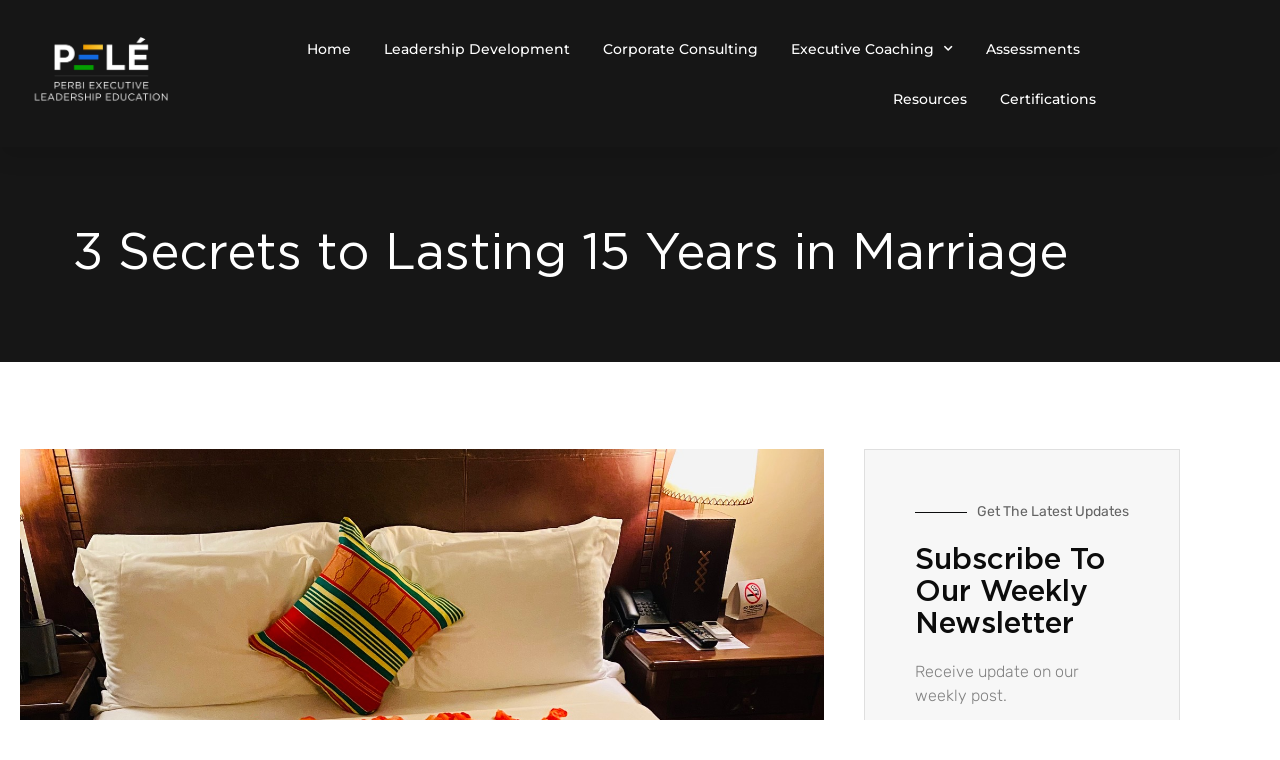

--- FILE ---
content_type: text/html; charset=UTF-8
request_url: https://perbiexecutive.com/3-secrets-to-lasting-15-years-in-marriage/
body_size: 33650
content:
<!DOCTYPE html>
<html dir="ltr" lang="en-CA" prefix="og: https://ogp.me/ns#">
<head>
	<meta charset="UTF-8">
	<meta name="viewport" content="width=device-width, initial-scale=1.0, viewport-fit=cover" />		<title>3 Secrets to Lasting 15 Years in Marriage - Perbi Executive Leadership Education</title>

        <script type="text/javascript">
            var custom_blog_css = "";
            if (document.getElementById("custom_blog_styles")) {
                document.getElementById("custom_blog_styles").innerHTML += custom_blog_css;
            } else if (custom_blog_css !== "") {
                document.head.innerHTML += '<style id="custom_blog_styles" type="text/css">'+custom_blog_css+'</style>';
            }
        </script>
    
		<!-- All in One SEO 4.9.3 - aioseo.com -->
	<meta name="description" content="15th anniversary chilling at the African Regency Hotel, thanks to &#039;friends in high places.&#039; Anyele was totally stunned by the decor :) First of all, my wife (Anyele) and I humbly acknowledge that &quot;15 years is nothing&quot; compared to our parents&#039; (both sets) over 40 years of marriage and the 70 years some awesome" />
	<meta name="robots" content="max-image-preview:large" />
	<meta name="author" content="Dr. Yaw Perbi"/>
	<link rel="canonical" href="https://perbiexecutive.com/3-secrets-to-lasting-15-years-in-marriage/" />
	<meta name="generator" content="All in One SEO (AIOSEO) 4.9.3" />
		<meta property="og:locale" content="en_US" />
		<meta property="og:site_name" content="Perbi Executive Leadership Education - Growth. Success. Significance" />
		<meta property="og:type" content="article" />
		<meta property="og:title" content="3 Secrets to Lasting 15 Years in Marriage - Perbi Executive Leadership Education" />
		<meta property="og:description" content="15th anniversary chilling at the African Regency Hotel, thanks to &#039;friends in high places.&#039; Anyele was totally stunned by the decor :) First of all, my wife (Anyele) and I humbly acknowledge that &quot;15 years is nothing&quot; compared to our parents&#039; (both sets) over 40 years of marriage and the 70 years some awesome" />
		<meta property="og:url" content="https://perbiexecutive.com/3-secrets-to-lasting-15-years-in-marriage/" />
		<meta property="article:published_time" content="2021-08-26T08:22:06+00:00" />
		<meta property="article:modified_time" content="2021-08-26T08:54:19+00:00" />
		<meta name="twitter:card" content="summary" />
		<meta name="twitter:title" content="3 Secrets to Lasting 15 Years in Marriage - Perbi Executive Leadership Education" />
		<meta name="twitter:description" content="15th anniversary chilling at the African Regency Hotel, thanks to &#039;friends in high places.&#039; Anyele was totally stunned by the decor :) First of all, my wife (Anyele) and I humbly acknowledge that &quot;15 years is nothing&quot; compared to our parents&#039; (both sets) over 40 years of marriage and the 70 years some awesome" />
		<script type="application/ld+json" class="aioseo-schema">
			{"@context":"https:\/\/schema.org","@graph":[{"@type":"BlogPosting","@id":"https:\/\/perbiexecutive.com\/3-secrets-to-lasting-15-years-in-marriage\/#blogposting","name":"3 Secrets to Lasting 15 Years in Marriage - Perbi Executive Leadership Education","headline":"3 Secrets to Lasting 15 Years in Marriage","author":{"@id":"https:\/\/perbiexecutive.com\/author\/perbirovski\/#author"},"publisher":{"@id":"https:\/\/perbiexecutive.com\/#organization"},"image":{"@type":"ImageObject","url":"https:\/\/perbiexecutive.com\/wp-content\/uploads\/2021\/08\/IMG_3950.jpg","width":1512,"height":1265},"datePublished":"2021-08-26T08:22:06+00:00","dateModified":"2021-08-26T08:54:19+00:00","inLanguage":"en-CA","mainEntityOfPage":{"@id":"https:\/\/perbiexecutive.com\/3-secrets-to-lasting-15-years-in-marriage\/#webpage"},"isPartOf":{"@id":"https:\/\/perbiexecutive.com\/3-secrets-to-lasting-15-years-in-marriage\/#webpage"},"articleSection":"Case Studies, Coaching, Culture, Family, Growth, Leadership, Potential, Mastermind, Mentoring, Personal Leadership, Relationships, Strategy, Success, Trendy, #marriage #anniversary #c"},{"@type":"BreadcrumbList","@id":"https:\/\/perbiexecutive.com\/3-secrets-to-lasting-15-years-in-marriage\/#breadcrumblist","itemListElement":[{"@type":"ListItem","@id":"https:\/\/perbiexecutive.com#listItem","position":1,"name":"Home","item":"https:\/\/perbiexecutive.com","nextItem":{"@type":"ListItem","@id":"https:\/\/perbiexecutive.com\/category\/case-studies\/#listItem","name":"Case Studies"}},{"@type":"ListItem","@id":"https:\/\/perbiexecutive.com\/category\/case-studies\/#listItem","position":2,"name":"Case Studies","item":"https:\/\/perbiexecutive.com\/category\/case-studies\/","nextItem":{"@type":"ListItem","@id":"https:\/\/perbiexecutive.com\/category\/case-studies\/uncategorized\/#listItem","name":"Leadership, Potential"},"previousItem":{"@type":"ListItem","@id":"https:\/\/perbiexecutive.com#listItem","name":"Home"}},{"@type":"ListItem","@id":"https:\/\/perbiexecutive.com\/category\/case-studies\/uncategorized\/#listItem","position":3,"name":"Leadership, Potential","item":"https:\/\/perbiexecutive.com\/category\/case-studies\/uncategorized\/","nextItem":{"@type":"ListItem","@id":"https:\/\/perbiexecutive.com\/3-secrets-to-lasting-15-years-in-marriage\/#listItem","name":"3 Secrets to Lasting 15 Years in Marriage"},"previousItem":{"@type":"ListItem","@id":"https:\/\/perbiexecutive.com\/category\/case-studies\/#listItem","name":"Case Studies"}},{"@type":"ListItem","@id":"https:\/\/perbiexecutive.com\/3-secrets-to-lasting-15-years-in-marriage\/#listItem","position":4,"name":"3 Secrets to Lasting 15 Years in Marriage","previousItem":{"@type":"ListItem","@id":"https:\/\/perbiexecutive.com\/category\/case-studies\/uncategorized\/#listItem","name":"Leadership, Potential"}}]},{"@type":"Organization","@id":"https:\/\/perbiexecutive.com\/#organization","name":"Yaw Perbi","description":"Growth. Success. Significance","url":"https:\/\/perbiexecutive.com\/"},{"@type":"Person","@id":"https:\/\/perbiexecutive.com\/author\/perbirovski\/#author","url":"https:\/\/perbiexecutive.com\/author\/perbirovski\/","name":"Dr. Yaw Perbi","image":{"@type":"ImageObject","@id":"https:\/\/perbiexecutive.com\/3-secrets-to-lasting-15-years-in-marriage\/#authorImage","url":"https:\/\/secure.gravatar.com\/avatar\/9eb112e72f24fe1375cd1015a841810b57c3973dc131996942a00197af1cda53?s=96&d=mm&r=g","width":96,"height":96,"caption":"Dr. Yaw Perbi"}},{"@type":"WebPage","@id":"https:\/\/perbiexecutive.com\/3-secrets-to-lasting-15-years-in-marriage\/#webpage","url":"https:\/\/perbiexecutive.com\/3-secrets-to-lasting-15-years-in-marriage\/","name":"3 Secrets to Lasting 15 Years in Marriage - Perbi Executive Leadership Education","description":"15th anniversary chilling at the African Regency Hotel, thanks to 'friends in high places.' Anyele was totally stunned by the decor :) First of all, my wife (Anyele) and I humbly acknowledge that \"15 years is nothing\" compared to our parents' (both sets) over 40 years of marriage and the 70 years some awesome","inLanguage":"en-CA","isPartOf":{"@id":"https:\/\/perbiexecutive.com\/#website"},"breadcrumb":{"@id":"https:\/\/perbiexecutive.com\/3-secrets-to-lasting-15-years-in-marriage\/#breadcrumblist"},"author":{"@id":"https:\/\/perbiexecutive.com\/author\/perbirovski\/#author"},"creator":{"@id":"https:\/\/perbiexecutive.com\/author\/perbirovski\/#author"},"image":{"@type":"ImageObject","url":"https:\/\/perbiexecutive.com\/wp-content\/uploads\/2021\/08\/IMG_3950.jpg","@id":"https:\/\/perbiexecutive.com\/3-secrets-to-lasting-15-years-in-marriage\/#mainImage","width":1512,"height":1265},"primaryImageOfPage":{"@id":"https:\/\/perbiexecutive.com\/3-secrets-to-lasting-15-years-in-marriage\/#mainImage"},"datePublished":"2021-08-26T08:22:06+00:00","dateModified":"2021-08-26T08:54:19+00:00"},{"@type":"WebSite","@id":"https:\/\/perbiexecutive.com\/#website","url":"https:\/\/perbiexecutive.com\/","name":"Yaw Perbi","description":"Growth. Success. Significance","inLanguage":"en-CA","publisher":{"@id":"https:\/\/perbiexecutive.com\/#organization"}}]}
		</script>
		<!-- All in One SEO -->

<link rel='dns-prefetch' href='//fonts.googleapis.com' />
<link rel="alternate" type="application/rss+xml" title="Perbi Executive Leadership Education &raquo; Feed" href="https://perbiexecutive.com/feed/" />
<link rel="alternate" type="application/rss+xml" title="Perbi Executive Leadership Education &raquo; Comments Feed" href="https://perbiexecutive.com/comments/feed/" />
<link rel="alternate" type="application/rss+xml" title="Perbi Executive Leadership Education &raquo; 3 Secrets to Lasting 15 Years in Marriage Comments Feed" href="https://perbiexecutive.com/3-secrets-to-lasting-15-years-in-marriage/feed/" />
<link rel="alternate" title="oEmbed (JSON)" type="application/json+oembed" href="https://perbiexecutive.com/wp-json/oembed/1.0/embed?url=https%3A%2F%2Fperbiexecutive.com%2F3-secrets-to-lasting-15-years-in-marriage%2F" />
<link rel="alternate" title="oEmbed (XML)" type="text/xml+oembed" href="https://perbiexecutive.com/wp-json/oembed/1.0/embed?url=https%3A%2F%2Fperbiexecutive.com%2F3-secrets-to-lasting-15-years-in-marriage%2F&#038;format=xml" />
<meta property="og:title" content="3 Secrets to Lasting 15 Years in Marriage"/><meta property="og:type" content="article"/><meta property="og:url" content="https://perbiexecutive.com/3-secrets-to-lasting-15-years-in-marriage/"/><meta property="og:site_name" content="Perbi Executive Leadership Education"/><meta property="og:image" content="https://perbiexecutive.com/wp-content/uploads/2021/08/IMG_3950-768x643.jpg"/><style id='wp-img-auto-sizes-contain-inline-css' type='text/css'>
img:is([sizes=auto i],[sizes^="auto," i]){contain-intrinsic-size:3000px 1500px}
/*# sourceURL=wp-img-auto-sizes-contain-inline-css */
</style>
<style id='wp-emoji-styles-inline-css' type='text/css'>

	img.wp-smiley, img.emoji {
		display: inline !important;
		border: none !important;
		box-shadow: none !important;
		height: 1em !important;
		width: 1em !important;
		margin: 0 0.07em !important;
		vertical-align: -0.1em !important;
		background: none !important;
		padding: 0 !important;
	}
/*# sourceURL=wp-emoji-styles-inline-css */
</style>
<link rel='stylesheet' id='wp-block-library-css' href='https://perbiexecutive.com/wp-includes/css/dist/block-library/style.min.css?ver=6.9' type='text/css' media='all' />
<link rel='stylesheet' id='aioseo/css/src/vue/standalone/blocks/table-of-contents/global.scss-css' href='https://perbiexecutive.com/wp-content/plugins/all-in-one-seo-pack/dist/Lite/assets/css/table-of-contents/global.e90f6d47.css?ver=4.9.3' type='text/css' media='all' />
<style id='global-styles-inline-css' type='text/css'>
:root{--wp--preset--aspect-ratio--square: 1;--wp--preset--aspect-ratio--4-3: 4/3;--wp--preset--aspect-ratio--3-4: 3/4;--wp--preset--aspect-ratio--3-2: 3/2;--wp--preset--aspect-ratio--2-3: 2/3;--wp--preset--aspect-ratio--16-9: 16/9;--wp--preset--aspect-ratio--9-16: 9/16;--wp--preset--color--black: #000000;--wp--preset--color--cyan-bluish-gray: #abb8c3;--wp--preset--color--white: #ffffff;--wp--preset--color--pale-pink: #f78da7;--wp--preset--color--vivid-red: #cf2e2e;--wp--preset--color--luminous-vivid-orange: #ff6900;--wp--preset--color--luminous-vivid-amber: #fcb900;--wp--preset--color--light-green-cyan: #7bdcb5;--wp--preset--color--vivid-green-cyan: #00d084;--wp--preset--color--pale-cyan-blue: #8ed1fc;--wp--preset--color--vivid-cyan-blue: #0693e3;--wp--preset--color--vivid-purple: #9b51e0;--wp--preset--gradient--vivid-cyan-blue-to-vivid-purple: linear-gradient(135deg,rgb(6,147,227) 0%,rgb(155,81,224) 100%);--wp--preset--gradient--light-green-cyan-to-vivid-green-cyan: linear-gradient(135deg,rgb(122,220,180) 0%,rgb(0,208,130) 100%);--wp--preset--gradient--luminous-vivid-amber-to-luminous-vivid-orange: linear-gradient(135deg,rgb(252,185,0) 0%,rgb(255,105,0) 100%);--wp--preset--gradient--luminous-vivid-orange-to-vivid-red: linear-gradient(135deg,rgb(255,105,0) 0%,rgb(207,46,46) 100%);--wp--preset--gradient--very-light-gray-to-cyan-bluish-gray: linear-gradient(135deg,rgb(238,238,238) 0%,rgb(169,184,195) 100%);--wp--preset--gradient--cool-to-warm-spectrum: linear-gradient(135deg,rgb(74,234,220) 0%,rgb(151,120,209) 20%,rgb(207,42,186) 40%,rgb(238,44,130) 60%,rgb(251,105,98) 80%,rgb(254,248,76) 100%);--wp--preset--gradient--blush-light-purple: linear-gradient(135deg,rgb(255,206,236) 0%,rgb(152,150,240) 100%);--wp--preset--gradient--blush-bordeaux: linear-gradient(135deg,rgb(254,205,165) 0%,rgb(254,45,45) 50%,rgb(107,0,62) 100%);--wp--preset--gradient--luminous-dusk: linear-gradient(135deg,rgb(255,203,112) 0%,rgb(199,81,192) 50%,rgb(65,88,208) 100%);--wp--preset--gradient--pale-ocean: linear-gradient(135deg,rgb(255,245,203) 0%,rgb(182,227,212) 50%,rgb(51,167,181) 100%);--wp--preset--gradient--electric-grass: linear-gradient(135deg,rgb(202,248,128) 0%,rgb(113,206,126) 100%);--wp--preset--gradient--midnight: linear-gradient(135deg,rgb(2,3,129) 0%,rgb(40,116,252) 100%);--wp--preset--font-size--small: 13px;--wp--preset--font-size--medium: 20px;--wp--preset--font-size--large: 36px;--wp--preset--font-size--x-large: 42px;--wp--preset--font-family--gotham-bold: gotham-bold;--wp--preset--font-family--gotham-light: gotham-light;--wp--preset--font-family--gotham-book: gotham-book;--wp--preset--font-family--gotham-medium: gotham-medium;--wp--preset--spacing--20: 0.44rem;--wp--preset--spacing--30: 0.67rem;--wp--preset--spacing--40: 1rem;--wp--preset--spacing--50: 1.5rem;--wp--preset--spacing--60: 2.25rem;--wp--preset--spacing--70: 3.38rem;--wp--preset--spacing--80: 5.06rem;--wp--preset--shadow--natural: 6px 6px 9px rgba(0, 0, 0, 0.2);--wp--preset--shadow--deep: 12px 12px 50px rgba(0, 0, 0, 0.4);--wp--preset--shadow--sharp: 6px 6px 0px rgba(0, 0, 0, 0.2);--wp--preset--shadow--outlined: 6px 6px 0px -3px rgb(255, 255, 255), 6px 6px rgb(0, 0, 0);--wp--preset--shadow--crisp: 6px 6px 0px rgb(0, 0, 0);}:where(body) { margin: 0; }.wp-site-blocks > .alignleft { float: left; margin-right: 2em; }.wp-site-blocks > .alignright { float: right; margin-left: 2em; }.wp-site-blocks > .aligncenter { justify-content: center; margin-left: auto; margin-right: auto; }:where(.is-layout-flex){gap: 0.5em;}:where(.is-layout-grid){gap: 0.5em;}.is-layout-flow > .alignleft{float: left;margin-inline-start: 0;margin-inline-end: 2em;}.is-layout-flow > .alignright{float: right;margin-inline-start: 2em;margin-inline-end: 0;}.is-layout-flow > .aligncenter{margin-left: auto !important;margin-right: auto !important;}.is-layout-constrained > .alignleft{float: left;margin-inline-start: 0;margin-inline-end: 2em;}.is-layout-constrained > .alignright{float: right;margin-inline-start: 2em;margin-inline-end: 0;}.is-layout-constrained > .aligncenter{margin-left: auto !important;margin-right: auto !important;}.is-layout-constrained > :where(:not(.alignleft):not(.alignright):not(.alignfull)){margin-left: auto !important;margin-right: auto !important;}body .is-layout-flex{display: flex;}.is-layout-flex{flex-wrap: wrap;align-items: center;}.is-layout-flex > :is(*, div){margin: 0;}body .is-layout-grid{display: grid;}.is-layout-grid > :is(*, div){margin: 0;}body{padding-top: 0px;padding-right: 0px;padding-bottom: 0px;padding-left: 0px;}a:where(:not(.wp-element-button)){text-decoration: underline;}:root :where(.wp-element-button, .wp-block-button__link){background-color: #32373c;border-width: 0;color: #fff;font-family: inherit;font-size: inherit;font-style: inherit;font-weight: inherit;letter-spacing: inherit;line-height: inherit;padding-top: calc(0.667em + 2px);padding-right: calc(1.333em + 2px);padding-bottom: calc(0.667em + 2px);padding-left: calc(1.333em + 2px);text-decoration: none;text-transform: inherit;}.has-black-color{color: var(--wp--preset--color--black) !important;}.has-cyan-bluish-gray-color{color: var(--wp--preset--color--cyan-bluish-gray) !important;}.has-white-color{color: var(--wp--preset--color--white) !important;}.has-pale-pink-color{color: var(--wp--preset--color--pale-pink) !important;}.has-vivid-red-color{color: var(--wp--preset--color--vivid-red) !important;}.has-luminous-vivid-orange-color{color: var(--wp--preset--color--luminous-vivid-orange) !important;}.has-luminous-vivid-amber-color{color: var(--wp--preset--color--luminous-vivid-amber) !important;}.has-light-green-cyan-color{color: var(--wp--preset--color--light-green-cyan) !important;}.has-vivid-green-cyan-color{color: var(--wp--preset--color--vivid-green-cyan) !important;}.has-pale-cyan-blue-color{color: var(--wp--preset--color--pale-cyan-blue) !important;}.has-vivid-cyan-blue-color{color: var(--wp--preset--color--vivid-cyan-blue) !important;}.has-vivid-purple-color{color: var(--wp--preset--color--vivid-purple) !important;}.has-black-background-color{background-color: var(--wp--preset--color--black) !important;}.has-cyan-bluish-gray-background-color{background-color: var(--wp--preset--color--cyan-bluish-gray) !important;}.has-white-background-color{background-color: var(--wp--preset--color--white) !important;}.has-pale-pink-background-color{background-color: var(--wp--preset--color--pale-pink) !important;}.has-vivid-red-background-color{background-color: var(--wp--preset--color--vivid-red) !important;}.has-luminous-vivid-orange-background-color{background-color: var(--wp--preset--color--luminous-vivid-orange) !important;}.has-luminous-vivid-amber-background-color{background-color: var(--wp--preset--color--luminous-vivid-amber) !important;}.has-light-green-cyan-background-color{background-color: var(--wp--preset--color--light-green-cyan) !important;}.has-vivid-green-cyan-background-color{background-color: var(--wp--preset--color--vivid-green-cyan) !important;}.has-pale-cyan-blue-background-color{background-color: var(--wp--preset--color--pale-cyan-blue) !important;}.has-vivid-cyan-blue-background-color{background-color: var(--wp--preset--color--vivid-cyan-blue) !important;}.has-vivid-purple-background-color{background-color: var(--wp--preset--color--vivid-purple) !important;}.has-black-border-color{border-color: var(--wp--preset--color--black) !important;}.has-cyan-bluish-gray-border-color{border-color: var(--wp--preset--color--cyan-bluish-gray) !important;}.has-white-border-color{border-color: var(--wp--preset--color--white) !important;}.has-pale-pink-border-color{border-color: var(--wp--preset--color--pale-pink) !important;}.has-vivid-red-border-color{border-color: var(--wp--preset--color--vivid-red) !important;}.has-luminous-vivid-orange-border-color{border-color: var(--wp--preset--color--luminous-vivid-orange) !important;}.has-luminous-vivid-amber-border-color{border-color: var(--wp--preset--color--luminous-vivid-amber) !important;}.has-light-green-cyan-border-color{border-color: var(--wp--preset--color--light-green-cyan) !important;}.has-vivid-green-cyan-border-color{border-color: var(--wp--preset--color--vivid-green-cyan) !important;}.has-pale-cyan-blue-border-color{border-color: var(--wp--preset--color--pale-cyan-blue) !important;}.has-vivid-cyan-blue-border-color{border-color: var(--wp--preset--color--vivid-cyan-blue) !important;}.has-vivid-purple-border-color{border-color: var(--wp--preset--color--vivid-purple) !important;}.has-vivid-cyan-blue-to-vivid-purple-gradient-background{background: var(--wp--preset--gradient--vivid-cyan-blue-to-vivid-purple) !important;}.has-light-green-cyan-to-vivid-green-cyan-gradient-background{background: var(--wp--preset--gradient--light-green-cyan-to-vivid-green-cyan) !important;}.has-luminous-vivid-amber-to-luminous-vivid-orange-gradient-background{background: var(--wp--preset--gradient--luminous-vivid-amber-to-luminous-vivid-orange) !important;}.has-luminous-vivid-orange-to-vivid-red-gradient-background{background: var(--wp--preset--gradient--luminous-vivid-orange-to-vivid-red) !important;}.has-very-light-gray-to-cyan-bluish-gray-gradient-background{background: var(--wp--preset--gradient--very-light-gray-to-cyan-bluish-gray) !important;}.has-cool-to-warm-spectrum-gradient-background{background: var(--wp--preset--gradient--cool-to-warm-spectrum) !important;}.has-blush-light-purple-gradient-background{background: var(--wp--preset--gradient--blush-light-purple) !important;}.has-blush-bordeaux-gradient-background{background: var(--wp--preset--gradient--blush-bordeaux) !important;}.has-luminous-dusk-gradient-background{background: var(--wp--preset--gradient--luminous-dusk) !important;}.has-pale-ocean-gradient-background{background: var(--wp--preset--gradient--pale-ocean) !important;}.has-electric-grass-gradient-background{background: var(--wp--preset--gradient--electric-grass) !important;}.has-midnight-gradient-background{background: var(--wp--preset--gradient--midnight) !important;}.has-small-font-size{font-size: var(--wp--preset--font-size--small) !important;}.has-medium-font-size{font-size: var(--wp--preset--font-size--medium) !important;}.has-large-font-size{font-size: var(--wp--preset--font-size--large) !important;}.has-x-large-font-size{font-size: var(--wp--preset--font-size--x-large) !important;}.has-gotham-bold-font-family{font-family: var(--wp--preset--font-family--gotham-bold) !important;}.has-gotham-light-font-family{font-family: var(--wp--preset--font-family--gotham-light) !important;}.has-gotham-book-font-family{font-family: var(--wp--preset--font-family--gotham-book) !important;}.has-gotham-medium-font-family{font-family: var(--wp--preset--font-family--gotham-medium) !important;}
:where(.wp-block-post-template.is-layout-flex){gap: 1.25em;}:where(.wp-block-post-template.is-layout-grid){gap: 1.25em;}
:where(.wp-block-term-template.is-layout-flex){gap: 1.25em;}:where(.wp-block-term-template.is-layout-grid){gap: 1.25em;}
:where(.wp-block-columns.is-layout-flex){gap: 2em;}:where(.wp-block-columns.is-layout-grid){gap: 2em;}
:root :where(.wp-block-pullquote){font-size: 1.5em;line-height: 1.6;}
/*# sourceURL=global-styles-inline-css */
</style>
<link rel='stylesheet' id='contact-form-7-css' href='https://perbiexecutive.com/wp-content/plugins/contact-form-7/includes/css/styles.css?ver=6.1.4' type='text/css' media='all' />
<link rel='stylesheet' id='stripe-handler-ng-style-css' href='https://perbiexecutive.com/wp-content/plugins/stripe-payments/public/assets/css/public.css?ver=2.0.96' type='text/css' media='all' />
<link rel='stylesheet' id='woocommerce-layout-css' href='https://perbiexecutive.com/wp-content/plugins/woocommerce/assets/css/woocommerce-layout.css?ver=10.4.3' type='text/css' media='all' />
<link rel='stylesheet' id='woocommerce-smallscreen-css' href='https://perbiexecutive.com/wp-content/plugins/woocommerce/assets/css/woocommerce-smallscreen.css?ver=10.4.3' type='text/css' media='only screen and (max-width: 768px)' />
<link rel='stylesheet' id='woocommerce-general-css' href='https://perbiexecutive.com/wp-content/plugins/woocommerce/assets/css/woocommerce.css?ver=10.4.3' type='text/css' media='all' />
<style id='woocommerce-inline-inline-css' type='text/css'>
.woocommerce form .form-row .required { visibility: visible; }
/*# sourceURL=woocommerce-inline-inline-css */
</style>
<link rel='stylesheet' id='gt3-default-font-css' href='//fonts.googleapis.com/css?family=Oswald%3A400%2C700%7CLato%3A400%2C400italic%2C700&#038;ver=6.9' type='text/css' media='all' />
<link rel='stylesheet' id='woocommerce-css' href='https://perbiexecutive.com/wp-content/themes/dolife/woocommerce/css/woocommerce.css?ver=6.9' type='text/css' media='all' />
<link rel='stylesheet' id='elementor-frontend-css' href='https://perbiexecutive.com/wp-content/plugins/elementor/assets/css/frontend.min.css?ver=3.34.1' type='text/css' media='all' />
<link rel='stylesheet' id='widget-image-css' href='https://perbiexecutive.com/wp-content/plugins/elementor/assets/css/widget-image.min.css?ver=3.34.1' type='text/css' media='all' />
<link rel='stylesheet' id='widget-heading-css' href='https://perbiexecutive.com/wp-content/plugins/elementor/assets/css/widget-heading.min.css?ver=3.34.1' type='text/css' media='all' />
<link rel='stylesheet' id='e-animation-fadeIn-css' href='https://perbiexecutive.com/wp-content/plugins/elementor/assets/lib/animations/styles/fadeIn.min.css?ver=3.34.1' type='text/css' media='all' />
<link rel='stylesheet' id='e-popup-css' href='https://perbiexecutive.com/wp-content/plugins/elementor-pro/assets/css/conditionals/popup.min.css?ver=3.34.0' type='text/css' media='all' />
<link rel='stylesheet' id='widget-nav-menu-css' href='https://perbiexecutive.com/wp-content/plugins/elementor-pro/assets/css/widget-nav-menu.min.css?ver=3.34.0' type='text/css' media='all' />
<link rel='stylesheet' id='e-sticky-css' href='https://perbiexecutive.com/wp-content/plugins/elementor-pro/assets/css/modules/sticky.min.css?ver=3.34.0' type='text/css' media='all' />
<link rel='stylesheet' id='widget-icon-list-css' href='https://perbiexecutive.com/wp-content/plugins/elementor/assets/css/widget-icon-list.min.css?ver=3.34.1' type='text/css' media='all' />
<link rel='stylesheet' id='widget-post-info-css' href='https://perbiexecutive.com/wp-content/plugins/elementor-pro/assets/css/widget-post-info.min.css?ver=3.34.0' type='text/css' media='all' />
<link rel='stylesheet' id='elementor-icons-shared-0-css' href='https://perbiexecutive.com/wp-content/plugins/elementor/assets/lib/font-awesome/css/fontawesome.min.css?ver=5.15.3' type='text/css' media='all' />
<link rel='stylesheet' id='elementor-icons-fa-regular-css' href='https://perbiexecutive.com/wp-content/plugins/elementor/assets/lib/font-awesome/css/regular.min.css?ver=5.15.3' type='text/css' media='all' />
<link rel='stylesheet' id='elementor-icons-fa-solid-css' href='https://perbiexecutive.com/wp-content/plugins/elementor/assets/lib/font-awesome/css/solid.min.css?ver=5.15.3' type='text/css' media='all' />
<link rel='stylesheet' id='widget-author-box-css' href='https://perbiexecutive.com/wp-content/plugins/elementor-pro/assets/css/widget-author-box.min.css?ver=3.34.0' type='text/css' media='all' />
<link rel='stylesheet' id='widget-share-buttons-css' href='https://perbiexecutive.com/wp-content/plugins/elementor-pro/assets/css/widget-share-buttons.min.css?ver=3.34.0' type='text/css' media='all' />
<link rel='stylesheet' id='e-apple-webkit-css' href='https://perbiexecutive.com/wp-content/plugins/elementor/assets/css/conditionals/apple-webkit.min.css?ver=3.34.1' type='text/css' media='all' />
<link rel='stylesheet' id='elementor-icons-fa-brands-css' href='https://perbiexecutive.com/wp-content/plugins/elementor/assets/lib/font-awesome/css/brands.min.css?ver=5.15.3' type='text/css' media='all' />
<link rel='stylesheet' id='widget-divider-css' href='https://perbiexecutive.com/wp-content/plugins/elementor/assets/css/widget-divider.min.css?ver=3.34.1' type='text/css' media='all' />
<link rel='stylesheet' id='widget-posts-css' href='https://perbiexecutive.com/wp-content/plugins/elementor-pro/assets/css/widget-posts.min.css?ver=3.34.0' type='text/css' media='all' />
<link rel='stylesheet' id='elementor-icons-css' href='https://perbiexecutive.com/wp-content/plugins/elementor/assets/lib/eicons/css/elementor-icons.min.css?ver=5.45.0' type='text/css' media='all' />
<link rel='stylesheet' id='elementor-post-5989-css' href='https://perbiexecutive.com/wp-content/uploads/elementor/css/post-5989.css?ver=1768574366' type='text/css' media='all' />
<link rel='stylesheet' id='font-awesome-5-all-css' href='https://perbiexecutive.com/wp-content/plugins/elementor/assets/lib/font-awesome/css/all.min.css?ver=3.34.1' type='text/css' media='all' />
<link rel='stylesheet' id='font-awesome-4-shim-css' href='https://perbiexecutive.com/wp-content/plugins/elementor/assets/lib/font-awesome/css/v4-shims.min.css?ver=3.34.1' type='text/css' media='all' />
<link rel='stylesheet' id='elementor-post-4563-css' href='https://perbiexecutive.com/wp-content/uploads/elementor/css/post-4563.css?ver=1768574367' type='text/css' media='all' />
<link rel='stylesheet' id='elementor-post-5209-css' href='https://perbiexecutive.com/wp-content/uploads/elementor/css/post-5209.css?ver=1768574381' type='text/css' media='all' />
<link rel='stylesheet' id='elementor-post-4949-css' href='https://perbiexecutive.com/wp-content/uploads/elementor/css/post-4949.css?ver=1768574367' type='text/css' media='all' />
<link rel='stylesheet' id='elementor-post-5200-css' href='https://perbiexecutive.com/wp-content/uploads/elementor/css/post-5200.css?ver=1768574547' type='text/css' media='all' />
<link rel='stylesheet' id='gt3-theme-icon-css' href='https://perbiexecutive.com/wp-content/themes/dolife/fonts/theme-font/theme_icon.css?ver=6.9' type='text/css' media='all' />
<link rel='stylesheet' id='select2-css' href='https://perbiexecutive.com/wp-content/plugins/woocommerce/assets/css/select2.css?ver=10.4.3' type='text/css' media='all' />
<link rel='stylesheet' id='gt3-theme-css' href='https://perbiexecutive.com/wp-content/themes/dolife/css/theme.css?ver=1.1.2' type='text/css' media='all' />
<link rel='stylesheet' id='gt3-elementor-css' href='https://perbiexecutive.com/wp-content/themes/dolife/css/base-elementor.css?ver=1.1.2' type='text/css' media='all' />
<link rel='stylesheet' id='gt3-responsive-css' href='https://perbiexecutive.com/wp-content/themes/dolife/css/responsive.css?ver=1.1.2' type='text/css' media='all' />
<style id='gt3-responsive-inline-css' type='text/css'>
/* Custom CSS */body,body .widget .yit-wcan-select-open,body .widget-hotspot,body div[id*="ajaxsearchlitesettings"].searchsettings form fieldset legend,.prev_next_links_fullwidht .link_item,span.elementor-drop-cap span.elementor-drop-cap-letter,input[type="date"],input[type="email"],input[type="number"],input[type="password"],input[type="search"],input[type="tel"],input[type="text"],input[type="url"],select,textarea,.select2-search--dropdown .select2-search__field,.elementor-widget-gt3-core-TestimonialsLite .testimonials_author_wrapper .testimonials-sub_name,input[type="submit"],.sidebar .widget .widget-title,.portfolio_wrapper .elementor-element.elementor-widget-gt3-core-button .gt3_module_button_elementor a .elementor_gt3_btn_text,.single-post .gt3_module_title h2,body table.booked-calendar tr.days th,body .booked-calendar-wrap .booked-appt-list .timeslot .timeslot-time span.timeslot-range,body .booked-calendar-wrap .booked-appt-list .timeslot span.timeslot-range,body .booked-calendar-wrap .booked-appt-list .timeslot .timeslot-people button,body table.booked-calendar .booked-appt-list .timeslot .timeslot-people button,body .booked-modal input[type="submit"].button-primary,body .booked-modal button.cancel,.tribe-events .tribe-events-c-view-selector__list-item-text,.tribe-common .tribe-common-c-btn,.tribe-common a.tribe-common-c-btn,.tribe-common .tribe-common-c-btn:hover,.tribe-common a.tribe-common-c-btn:hover,.tribe-common--breakpoint-medium.tribe-common .tribe-common-form-control-text__input,.tribe-common .tribe-common-form-control-text__input,.tribe-common--breakpoint-full.tribe-events .tribe-events-c-top-bar__datepicker-desktop,.tribe-events-calendar-list__event-description.tribe-common-b2 p,.tribe-events .tribe-events-calendar-list__event-date-tag-weekday{font-family:Lato;}input[type="date"],input[type="email"],input[type="number"],input[type="password"],input[type="search"],input[type="tel"],input[type="text"],input[type="url"],select,textarea,.select2-search--dropdown .select2-search__field {font-weight:400;}body {background-color:#ffffff;font-size:16px;line-height:24px;font-weight:400;color: #636363;}.elementor-widget-gt3-core-portfolio .hover_type2 .wrapper .text_wrap:before,.elementor-widget-gt3-core-team .module_team.type2 .item-team-member .item_wrapper,.elementor-widget-gt3-core-team .module_team.type2 .item-team-member:nth-child(even) .item_wrapper,.gt3pg_pro_FSSlider .gt3pg_pro_gallery_wrap,.gt3_image_rotate .gt3_image_rotate_title {background:#ffffff;}.post_share_block:hover > .post_share_wrap ul li span {background:#ffffff !important;}p {line-height: 1.5;}/* Secondaty Fonts */.secondary {font-family:Lora;font-size:18px;line-height:27px;font-weight: 400;color: #051c2c;}.widget.widget_text ul li:before,.widget.widget_product_categories ul li:before,.widget.widget_nav_menu ul li:before,.widget.widget_archive ul li:before,.widget.widget_pages ul li:before,.widget.widget_categories ul li:before,.widget.widget_recent_entries ul li:before,.widget.widget_meta ul li:before,.widget.widget_recent_comments ul li:before,.widget.main_wrapper ul li:before,ul.wp-block-archives li:before,ul.wp-block-categories li:before,ul.wp-block-latest-posts li:before,ul.select2-results__options li:before{color: rgba(5,28,44, 0.3);}.post_share_block > a,.widget_search .search_form .search_submit,.widget_product_search .gt3_search_form .search_submit,.search_result_form .search_form .search_submit,.widget.widget_product_search .gt3_search_form .search_submit {color: rgba(99,99,99, 0.8);}.widget_search .search_form .search_submit:hover,.widget_product_search .gt3_search_form .search_submit:hover,.search_result_form .search_form .search_submit:hover,.post_share_block > a:hover,.widget.widget_product_search .gt3_search_form .search_submit:hover,.woocommerce-Reviews #respond form#commentform input#submit{color: #252b31 !important;}blockquote,.blog_post_media__link_text:before,.gt3_module_blog .blog_post_preview h2 a,.blog_post_media--link .blog_post_media__link_text a,.blog_post_media--link .blog_post_media__link_text p,.sidebar .widget .widget-title,.widget.widget_recent_entries > ul > li:hover a,blockquote:before,.blog_post_media--quote .quote_text:before,h3.gt3_author_box__name,.blog_post_info .post_share_block span.sharing_title,.quote_author,blockquote cite,blockquote code,.home2_form input[type="submit"].wpcf7-form-control,.elementor-widget-gt3-core-team .module_team.type1 .item-team-member:not(.item-team--no_image) .team_title a,.elementor-widget-gt3-core-team .gt3_single_team_info__item h4,.elementor-widget-gt3-core-teamcarousel .gt3_single_team_info__item h4,.widget_gt3_team_list_widget .gt3_single_team_info__item h4,.isotope-filter a.active,.isotope-filter a:hover,.single #main_content > #comments h2,#respond h2,.page #main_content > #comments h2,.sidebar-container .widget.widget_posts .recent_posts .post_title a,.tagcloud a,.tagcloud a:hover,.woocommerce ul.products li.product .woocommerce-loop-product__title,.gt3_widget.woocommerce .widget-title{color: #051c2c;}.wp-block-table.is-style-stripes tr:nth-child(2n+1),.blog_post_media__link_text:before,.contacts2_form input[type="submit"].wpcf7-form-control{background: #051c2c;}/* Custom Fonts */.module_team .team_info,h1,h2,h3,h4,h5,h6,.widget_search .gt3_search_form label,.main_wrapper .gt3_search_form label,.main_wrapper .sidebar-container .widget_categories ul li > a:hover:before,.main_wrapper .sidebar-container .widget_product_categories ul li > a:hover:before,.main_wrapper .sidebar-container .widget_layered_nav ul li > a:hover:before,.logged-in-as a:hover,.elementor-widget-gt3-core-tabs .ui-tabs-nav .ui-state-default a,.elementor-widget-gt3-core-portfolio .portfolio_wrapper.hover_type6 .text_wrap .title,.gt3_price_item-elementor .gt3_item_cost_wrapper h3,.gt3pg-isotope-item .text_info_wrapper,.gt3_module_featured_posts .blogpost_title a,.has_post_boxed_content .listing_meta span.post_date,ul.pagerblock li a,.woocommerce .gt3-products-bottom nav.woocommerce-pagination ul li .page-numbers,.woocommerce .widget_price_filter .price_slider_amount .button {color: #252b31;}.search-results .blogpost_title a,.elementor-widget-gt3-core-blogboxed .module_type2 .blogboxed_content .blogboxed_info_box .gt3_module_button_list a:hover {color: #252b31 !important;}.search-results .blogpost_title a:hover,.select2-container--default li.select2-results__option[aria-selected="true"],ul.select2-results__options li:hover,.elementor-widget-gt3-core-blogboxed .module_type2 .blogboxed_content.has_img_block .listing_meta span.blogboxed_author a,.elementor-widget-gt3-core-blogboxed .module_type2 .blogboxed_content .blogboxed_info_box .gt3_module_button_list a,.elementor-widget-gt3-core-blogboxed .module_type2 .blogboxed_content .gt3blogboxed_block_wrap .blog_post_title a:hover,.woocommerce-Reviews #respond form#commentform input#submit:hover,span.tribe-events-c-small-cta__price{color: #d95622 !important;}.gt3_icon_box__icon--number,h1,h2,h3,h4,h5,h6,.strip_template .strip-item a span,.column1 .item_title a,.index_number,.price_item_btn a,.shortcode_tab_item_title,.gt3_twitter .twitt_title,.elementor-widget-gt3-core-counter .counter,.dropcap,.single_prev_next_posts .gt3_post_navi:after,.gt3_dropcaps {font-family: Prata;font-weight: 400;}.gt3-page-title .page_title_meta.cpt_portf * {font-weight: inherit;}.format-video .gt3_video__play_button:hover,.widget .calendar_wrap tbody td > a:before,.gt3_price_item-cost-elementor,.tribe-common--breakpoint-medium.tribe-events .tribe-events-calendar-month__day:hover:after,body ul.learn-press-nav-tabs .course-nav.active a,body ul.learn-press-nav-tabs .course-nav a:hover {background: #d95622;}h1,.elementor-widget-heading h1.elementor-heading-title {font-family:Prata;font-weight:400;font-size:72px;line-height:80px;}h2,.elementor-widget-heading h2.elementor-heading-title {font-family:Prata;font-weight:400;font-size:60px;line-height:60px;}h3,.elementor-widget-heading h3.elementor-heading-title,#customer_login h2,.sidepanel .title{font-family:Prata;font-weight:400;font-size:32px;line-height:50px;}h4,.elementor-widget-heading h4.elementor-heading-title {font-family:Lora;font-weight:400;font-size:22px;line-height:35px;}h5,.elementor-widget-heading h5.elementor-heading-title {font-family:Lora;font-weight:400;font-size:18px;line-height:30px;}h6,.elementor-widget-heading h6.elementor-heading-title {font-family:Lato;font-weight:700;font-size:16px;line-height:27px;}.diagram_item .chart,.item_title a ,.contentarea ul,.blog_post_media--link .blog_post_media__link_text p,.woocommerce-LostPassword a:hover{color:#252b31;}button,.gt3_module_button a,.learn_more,.gt3_custom_tooltip:before,.gt3_custom_tooltip:after,.elementor-widget-gt3-core-TestimonialsLite .testimonials-text,.blog_post_media__link_text,body .booked-calendar-wrap .booked-appt-list h2 *,body .booked-calendar-wrap .booked-appt-list .timeslot .timeslot-time,body .booked-calendar-wrap .booked-appt-list h2,body .booked-calendar-wrap table.booked-calendar th .monthName,.elementor-widget-gt3-core-blogboxed .gt3_module_blogboxed.module_type1 .blog_post_title{font-family:Lora;font-weight: 400;}blockquote,.elementor-widget-gt3-core-blogboxed .blog_post_title a,.elementor-widget-gt3-core-blog .blogpost_title,.elementor-widget-gt3-core-blogboxed .module_type2 .blogboxed_content .blog_post_title,.single_prev_next_posts .gt3_post_navi:after,.sidebar-container .widget.widget_posts .recent_posts .post_title a,.woocommerce ul.products li.product a .woocommerce-loop-product__title,.gt3_outside_breadcrumb .gt3_breadcrumb a,.gt3_outside_breadcrumb .breadcrumbs span.current,.wrapper_404 h3,.wrapper_404 p,.tribe-common .tribe-common-anchor-thin,.tribe-events-schedule h2,.tribe-events-meta-group .tribe-events-single-section-title,.elementor-widget-gt3-core-events .gt3-tribe-events-list .gt3-tribe-title h4 a,.gt3_course_item .gt3_course_title > a{font-family:Lora;}/* Theme color */a,.calendar_wrap thead,.gt3_practice_list__image-holder i,.load_more_works:hover,.copyright a:hover,.price_item .items_text ul li:before,.price_item.most_popular .item_cost_wrapper h3,.gt3_practice_list__title a:hover,#select2-gt3_product_cat-results li,.listing_meta,ol > li:before,.main_wrapper #main_content ul.gt3_list_line li:before,.main_wrapper .elementor-section ul.gt3_list_line li:before,.main_wrapper #main_content ul.gt3_list_disc li:before,.main_wrapper .elementor-section ul.gt3_list_disc li:before,.main_wrapper .sidebar-container .widget_categories ul > li.current-cat > a,.single_prev_next_posts a:hover .gt3_post_navi:after,.gt3_practice_list__link:before,.load_more_works,.woocommerce ul.cart_list li a:hover,ul.gt3_list_disc li:before,.woocommerce-MyAccount-navigation ul li:hover a,.woocommerce-MyAccount-navigation ul li.is-active a,.elementor-widget-gt3-core-portfolio .portfolio_wrapper.hover_type6 .text_wrap:hover .title,.elementor-widget-gt3-core-team .module_team.type3 .team_link a:hover,.elementor-widget-gt3-core-team .module_team .team_title__text a:hover,.elementor-element-custom_color a:hover,.woocommerce ul.products li.product:hover .price ins,.widget.widget_text ul li:hover:before,.widget.widget_product_categories ul li:hover:before,.widget.widget_nav_menu ul li:hover:before,.widget.widget_archive ul li:hover:before,.widget.widget_pages ul li:hover:before,.widget.widget_categories ul li:hover:before,.widget.widget_recent_entries ul li:hover:before,.widget.widget_meta ul li:hover:before,.widget.widget_recent_comments ul li:hover:before,.widget.main_wrapper ul li:hover:before,ul.wp-block-archives li:hover:before,ul.wp-block-categories li:hover:before,ul.wp-block-latest-posts li:hover:before,ul.select2-results__options li:hover:before,.gt3_widget > ul > li a:hover,.main_wrapper .sidebar-container .widget_categories ul > li > a:hover,.widget_categories ul li:hover .post_count,.gt3_team_title + .gt3_single_team_position_member,.gt3-page-title .page_title_meta.cpt_portf,body.archive .elementor-widget-gt3-core-portfolio .title:hover,body.archive .elementor-widget-gt3-core-portfolio .hover_type1 .wrapper .text_wrap .title:hover,.elementor-widget-gt3-core-blogboxed .gt3_module_blogboxed.module_type1 .blog_post_title a:hover,.tribe-common .tribe-common-anchor-thin,.tribe-common .tribe-common-anchor-thin:hover,.elementor-widget-wpda-builder-menu nav ul li ul.sub-menu:before {color: #d95622;}.load_more_works,.gt3-page-title__content .breadcrumbs .gt3_pagination_delimiter,.gt3_outside_breadcrumb .breadcrumbs .gt3_pagination_delimiter,.woocommerce ul.products:not(.list) li.product .gt3_woocommerce_open_control_tag div a:before,.woocommerce ul.products:not(.list) li.product .gt3_woocommerce_open_control_tag .added_to_cart:hover,.woocommerce ul.products:not(.list) li.product .gt3_woocommerce_open_control_tag div a:hover,.woocommerce .widget_price_filter .ui-slider .ui-slider-range,.woocommerce .widget_price_filter .ui-slider .ui-slider-handle,.single-tribe_events .tribe-events-schedule .tribe-events-cost,.single-tribe_events .tribe-events-schedule .tribe-events-cost:hover{background-color: #d95622;}.comment-reply-link,.main_wrapper .gt3_product_list_nav li a:hover {color: #d95622;}.widget .calendar_wrap table td#today:before{background: #d95622;}.elementor-toggle .elementor-tab-title.elementor-active {background: #d95622 !important;}.gt3_active_current.elementor-widget-gt3-core-TestimonialsLite .slick-dots li.slick-active,.woocommerce #reviews #respond input#submit:hover {border-color: #d95622 !important;}.calendar_wrap caption,blockquote:before,.blog_post_media--quote .quote_text:before {background: #d95622;}.woocommerce div.product .woocommerce-tabs ul.tabs li a:hover,div:not(.packery_wrapper) .blog_post_preview .listing_meta a,.content-container ul > li:before,.gt3-line-icon:before {color: #d95622;}.blogpost_title a:hover,.woocommerce #reviews a.button:hover,.woocommerce #reviews button.button:hover,.woocommerce #reviews input.button:hover {color: #d95622 !important;}.gt3_icon_box__link a:before,.gt3_icon_box__link a:before,.stripe_item-divider{background-color: #d95622;}.single-member-page .member-icon:hover,.single-member-page .team-link:hover,.sidebar .widget_nav_menu .menu .menu-item > a:hover,#main_content ul.wp-block-archives li > a:hover,#main_content ul.wp-block-categories li > a:hover,#main_content ul.wp-block-latest-posts li > a:hover,#respond #commentform p[class*="comment-form-"] > label.gt3_onfocus,.comment-notes .required,#cancel-comment-reply-link {color: #d95622;}/* menu fonts */.main-menu>.gt3-menu-categories-title,.main-menu>ul,.main-menu>div>ul,.column_menu>ul,.column_menu>.gt3-menu-categories-title,.column_menu>div>ul {font-family:Lato;font-weight:400;line-height:27px;font-size:16px;}input::-webkit-input-placeholder,textarea::-webkit-input-placeholder{color: #636363;}input:-moz-placeholder,textarea:-moz-placeholder {color: #636363;}input::-moz-placeholder,textarea::-moz-placeholder {color: #636363;}input:-ms-input-placeholder,textarea:-ms-input-placeholder {color: #636363;}/* widgets */body div[id*='ajaxsearchlitesettings'].searchsettings fieldset .label:hover,body div[id*='ajaxsearchlite'] .probox .proclose:hover,.module_team.type2 .team_title__text,.widget.widget_rss > ul > li a,.woocommerce ul.cart_list li .quantity,.woocommerce ul.product_list_widget li .quantity,.wpcf7-form label,.gt3_outside_breadcrumb .gt3_breadcrumb,.gt3_outside_breadcrumb .gt3_breadcrumb a,.blog_post_preview.format-standard .blog_content .blogpost_title a,.blog_content h2.blogpost_title a,ul.tribe-events-sub-nav li.tribe-events-nav-previous a,ul.tribe-events-sub-nav li.tribe-events-nav-next a,.gt3_course_item .gt3_course_title > a{color: #252b31;}/* blog */.countdown-period,.gt3-page-title_default_color_a .gt3-page-title__content .gt3_breadcrumb a,.gt3-page-title_default_color_a .gt3-page-title__content .gt3_breadcrumb .gt3_pagination_delimiter,.module_team.type2 .team-positions,.widget.widget_recent_entries > ul > li a,.gt3_widget > ul > li a,#main_content ul.wp-block-archives li > a,#main_content ul.wp-block-categories li > a,#main_content ul.wp-block-latest-posts li > a,.sidebar .widget_nav_menu .menu .menu-item > a,.blog_post_info,.likes_block.already_liked .icon,.likes_block.already_liked:hover .icon,.wpcf7-form .label,.wrapper_404 label,.widget .gt3_search_form label,#respond #commentform p[class*="comment-form-"] > label,.search_form .search_text,.search_result_form .search_form .search_submit,.search_result_form .search_form:before,.woocommerce-MyAccount-navigation ul li a,.main_wrapper .gt3_product_list_nav li a,.wp-block-image figcaption,.elementor-widget-gt3-core-team .module_team.type1 .item-team-member:not(.item-team--no_image) .team-positions,.blog_post_preview .listing_meta span.post_date,.sidebar-container .widget.widget_posts .recent_posts .listing_meta span,.single-post .blog_post_media.blog_post_media--quote .quote_author,div:not(.packery_wrapper) .blog_post_preview .listing_meta span:after,.widget.widget_product_search .gt3_search_form .search_text,a.tribe-events-c-nav__prev.tribe-common-b2.tribe-common-b1--min-medium,.tribe-common--breakpoint-medium.tribe-common .tribe-common-form-control-text__input,.tribe-common .tribe-common-form-control-text__input,.tribe-events-calendar-list__event-description.tribe-common-b2 p,.gt3_course_item .gt3_course_content .cat-links a {color: #636363;}div:not(.packery_wrapper) .blog_post_preview .listing_meta span:hover,div:not(.packery_wrapper) .blog_post_preview .listing_meta a:hover {color: rgba(37,43,49, 0.9);}.listing_meta span.post_category a:after {color: rgba(99,99,99, 0.85) !important;}.blogpost_title i,.widget.widget_recent_comments > ul > li a:hover,.widget.widget_rss > ul > li:hover a,.sidebar .widget_nav_menu .menu .menu-item > a:hover,.sidebar .widget_nav_menu ul.menu li.menu-item.current-menu-item > a,.sidebar .widget_nav_menu ul.menu li.current-menu-ancestor > a,.sidebar .widget_nav_menu ul.menu li.current-menu-parent > a,.sidebar .widget_nav_menu ul.menu li.menu-item.current-menu-item:before,.sidebar .widget_nav_menu ul.menu li.current-menu-ancestor:before,.sidebar .widget_nav_menu ul.menu li.current-menu-parent:before,.comment_info a:hover,.gt3_module_button_list a:hover,.elementor-widget-gt3-core-pricebox .price_button-elementor a:hover,.sidebar-container .widget.widget_posts .recent_posts .post_title a:hover,.widget.widget_posts .recent_posts .post_title a:hover,.gt3_outside_breadcrumb .gt3_breadcrumb a:hover,a.tribe-events-c-nav__prev.tribe-common-b2.tribe-common-b1--min-medium:hover,.tribe-events .tribe-events-c-view-selector__list-item-link:hover .tribe-events-c-view-selector__list-item-text,.tribe-events .tribe-events-c-view-selector__list-item--active .tribe-events-c-view-selector__list-item-link .tribe-events-c-view-selector__list-item-text,.tribe-common a:active,.tribe-common a:focus,.tribe-common a:hover,#tribe-events-content .tribe-events-back a:hover,ul.tribe-events-sub-nav li.tribe-events-nav-previous a:hover,ul.tribe-events-sub-nav li.tribe-events-nav-next a:hover,a.tribe-events-c-nav__next.tribe-common-b2.tribe-common-b1--min-medium:hover,.tribe-common .tribe-common-anchor-thin-alt:active,.tribe-common .tribe-common-anchor-thin-alt:focus,.tribe-common .tribe-common-anchor-thin-alt:hover,.tribe-events .tribe-events-calendar-month__day--current .tribe-events-calendar-month__day-date,.tribe-events .tribe-events-calendar-month__day--current .tribe-events-calendar-month__day-date-link,.gt3_course_item .gt3_course_title > a:hover {color: #d95622;}.prev_next_links .title,.widget.widget_recent_comments > ul > li a,.gt3_form label,.tribe-events .tribe-events-c-view-selector__list-item-text,.tribe-common .tribe-common-h3,.tribe-common .tribe-common-h7,.tribe-common .tribe-common-b2,.tribe-common a,#tribe-events-content .tribe-events-back a{color: #252b31;}.elementor-widget-gt3-core-pricebox .price_button-elementor a,.gt3_module_title .carousel_arrows a:hover span,.stripe_item:after,.packery-item .packery_overlay,.ui-datepicker .ui-datepicker-buttonpane button.ui-state-hover,.elementor-element.elementor-widget-gt3-core-accordion .accordion_wrapper .item_title.ui-accordion-header-active.ui-state-active,.tribe-common--breakpoint-medium.tribe-events .tribe-events-c-view-selector--tabs .tribe-events-c-view-selector__list-item--active .tribe-events-c-view-selector__list-item-link:after,.lp-list-table thead tr th{background: #d95622;}.elementor-widget-gt3-core-pricebox .price_button-elementor a,.elementor-widget-gt3-core-pricebox .price_button-elementor a:hover,button:hover,.ui-datepicker .ui-datepicker-buttonpane button.ui-state-hover,.woocommerce ul.products li.product .gt3_woocommerce_open_control_tag_bottom div a,.woocommerce ul.products li.product .gt3_woocommerce_open_control_tag_bottom div a:hover,.wpda-builder-menu > ul > li > a:before,.wpda-builder-menu > div > ul > li > a:before {border-color: #d95622;}.gt3_module_title .carousel_arrows a:hover span:before,.format-video .gt3_video__play_button:hover {border-color: #d95622;}.gt3_module_title .carousel_arrows a span,.elementor-slick-slider .slick-slider .slick-prev:after,.elementor-slick-slider .slick-slider .slick-next:after,button#submit,span.post-page-numbers.current span.page-number,.page-link .post-page-numbers:hover .page-number {background: #252b31;}.elementor-widget-gt3-core-portfolio .hover_type3 .wrapper .text_wrap:before {background: rgba(37,43,49, 0.84);}.gt3_module_title .carousel_arrows a span:before,.gt3_module_button_elementor:hover input[type="submit"] {border-color: #252b31;}.post_share_block:hover > a,.woocommerce ul.products li.product .gt3_woocommerce_open_control_tag_bottom div a:hover,.woocommerce ul.products.list li.product .gt3_woocommerce_open_control_tag div a:hover:before, .woocommerce ul.products li.product .gt3_woocommerce_open_control_tag_bottom div a:hover:before,.woocommerce div.product form.cart .button:hover,.single-product.woocommerce div.product .product_meta a:hover,.woocommerce div.product span.price,.likes_block:hover .icon,.woocommerce .gt3-pagination_nav nav.woocommerce-pagination ul li a.prev:hover,.woocommerce .gt3-pagination_nav nav.woocommerce-pagination ul li a.next:hover,.woocommerce .gt3-pagination_nav nav.woocommerce-pagination ul li a.gt3_show_all:hover,.woocommerce div.product div.images div.woocommerce-product-gallery__trigger:hover,.sidebar .widget_nav_menu ul.menu li.menu-item.current-menu-item > a,.sidebar .widget_nav_menu ul.menu li.current-menu-ancestor > a,.sidebar .widget_nav_menu ul.menu li.current-menu-parent > a,.sidebar .widget_nav_menu ul.menu li.menu-item.current-menu-item:before,.sidebar .widget_nav_menu ul.menu li.current-menu-ancestor:before,.sidebar .widget_nav_menu ul.menu li.current-menu-parent:before{color: #d95622;}.gt3_practice_list__filter {color: #252b31;}ul.products:not(.list) li.product:hover .gt3_woocommerce_open_control_tag div a{background: #252b31;}.gt3_module_title .external_link .learn_more {line-height:24px;}.blog_post_media__link_text a:hover,h3#reply-title a,.comment_author_says a,.comment_author_says,.dropcap,.gt3_custom_text a,.gt3_custom_button i {color: #d95622;}.main_wrapper #main_content ul[class*="gt3_list_"] li:before,.single .post_tags > span,h3#reply-title a:hover,.comment_author_says a:hover,.comment_author_says span,.comment_info .listing_meta{color: #252b31;}::-moz-selection{background: #d95622; color:#ffffff;}::selection{background: #d95622; color:#ffffff;}.gt3_practice_list__overlay:before {background-color: #d95622;}@media only screen and (max-width: 767px){.gt3-hotspot-shortcode-wrapper .gt3_tooltip{background-color: #ffffff;}}.quantity-spinner.quantity-up:hover,.quantity-spinner.quantity-down:hover,.woocommerce .gt3-products-header .gridlist-toggle:hover,.elementor-widget-gt3-core-accordion .accordion_wrapper .item_title:hover{color: #d95622;}.woocommerce #respond input#submit:hover,.woocommerce a.button:hover,.woocommerce input.button:hover,.woocommerce #respond input#submit.alt:hover,.woocommerce a.button.alt:hover,.woocommerce input.button.alt:hover,.woocommerce #reviews a.button:hover,.woocommerce #reviews button.button:hover,.woocommerce #reviews input.button:hover,.woocommerce #respond input#submit.disabled:hover,.woocommerce #respond input#submit:disabled:hover,.woocommerce #respond input#submit:disabled[disabled]:hover,.woocommerce a.button.disabled:hover,.woocommerce a.button:disabled:hover,.woocommerce a.button:disabled[disabled]:hover,.woocommerce input.button.disabled:hover,.woocommerce input.button:disabled:hover,.woocommerce input.button:disabled[disabled]:hover{border-color: #d95622;background-color: #d95622;}.blog_post_info .post_share_block span.sharing_title,.gt3_column_tabs-elementor .gt3_column_tabs_nav > li > a .gt3_column_tabs_nav__title,span.post-page-numbers.current span.page-number,.page-link .post-page-numbers .page-number,.tribe-events .tribe-events-calendar-month__calendar-event-tooltip-datetime,.elementor-widget-gt3-core-events .gt3-tribe-events-list.type1 .gt3-tribe-events-wrap .gt3-tribe-item>div.gt3-tribe-date>div.gt3-tribe-day,.elementor-widget-gt3-core-events .gt3-tribe-events-list.type3 .gt3-tribe-date .gt3-tribe-day,.elementor-widget-gt3-core-events .gt3-tribe-events-list.type2 .gt3-tribe-date>div.gt3-tribe-day{font-family: Prata;}.quantity-spinner.quantity-up:hover,.quantity-spinner.quantity-down:hover,.woocommerce .gt3-products-header .gridlist-toggle:hover,.tribe-common--breakpoint-medium.tribe-events .tribe-events-calendar-list__event-datetime-featured-text{color: #d95622;}.woocommerce #respond input#submit:hover,.woocommerce a.button:hover,.woocommerce input.button:hover,.woocommerce #respond input#submit.alt:hover,.woocommerce a.button.alt:hover,.woocommerce input.button.alt:hover,.woocommerce #reviews a.button:hover,.woocommerce #reviews button.button:hover,.woocommerce #reviews input.button:hover,.woocommerce #respond input#submit.disabled:hover,.woocommerce #respond input#submit:disabled:hover,.woocommerce #respond input#submit:disabled[disabled]:hover,.woocommerce a.button.disabled:hover,.woocommerce a.button:disabled:hover,.woocommerce a.button:disabled[disabled]:hover,.woocommerce input.button.disabled:hover,.woocommerce input.button:disabled:hover,.woocommerce input.button:disabled[disabled]:hover{border-color: #d95622;background-color: #d95622;}.woocommerce #respond input#submit.alt.disabled,.woocommerce #respond input#submit.alt:disabled,.woocommerce #respond input#submit.alt:disabled[disabled],.woocommerce a.button.alt.disabled,.woocommerce a.button.alt:disabled,.woocommerce a.button.alt:disabled[disabled],.woocommerce button.button.alt.disabled,.woocommerce button.button.alt:disabled,.woocommerce button.button.alt:disabled[disabled],.woocommerce input.button.alt.disabled,.woocommerce input.button.alt:disabled,.woocommerce input.button.alt:disabled[disabled]{color: #d95622;}.woocommerce #respond input#submit.alt.disabled:hover,.woocommerce #respond input#submit.alt:disabled:hover,.woocommerce #respond input#submit.alt:disabled[disabled]:hover,.woocommerce a.button.alt.disabled:hover,.woocommerce a.button.alt:disabled:hover,.woocommerce a.button.alt:disabled[disabled]:hover,.woocommerce input.button.alt.disabled:hover,.woocommerce input.button.alt:disabled:hover,.woocommerce input.button.alt:disabled[disabled]:hover{background-color: #d95622;border-color: #d95622;}.woocommerce table.shop_table .product-quantity .qty.allotted,.woocommerce div.product form.cart .qty.allotted,.image_size_popup .close,#yith-quick-view-content .product_meta,.single-product.woocommerce div.product .product_meta,.woocommerce div.product form.cart .variations td,.woocommerce div.product .woocommerce-tabs ul.tabs li,.woocommerce .widget_shopping_cart .total,.woocommerce.widget_shopping_cart .total,.woocommerce table.shop_table thead th,.woocommerce table.woocommerce-checkout-review-order-table tfoot td .woocommerce-Price-amount,.gt3_custom_tooltip,.elementor-widget-gt3-core-blog .blogpost_title,.page-link .post-page-numbers .page-number,.gt3_module_button_elementor:hover input[type="submit"]{color: #252b31;}.gt3_price_item-elementor .label_text span{background: #252b31;}.gt3_custom_tooltip:before ,.active-package-yes.elementor-widget-gt3-core-pricebox .gt3_price_item-cost-elementor,.woocommerce ul.products li.product .gt3_woocommerce_open_control_tag .button:hover{background: #e37119;}.woocommerce ul.products li.product .gt3_woocommerce_open_control_tag .button:hover{border-color: #e37119;}.gt3_custom_tooltip:after {border-color: #e37119 transparent transparent transparent;}.woocommerce button.button.alt:hover,.woocommerce .woocommerce-message a.button:hover,.woocommerce .woocommerce-info a.button:hover {background-color: transparent;}#yith-quick-view-content .product_meta a,#yith-quick-view-content .product_meta .sku,.single-product.woocommerce div.product .product_meta a,.single-product.woocommerce div.product .product_meta .sku,.select2-container--default .select2-selection--single .select2-selection__rendered,.search_result_form .search_form label,.woocommerce .star-rating::before,.woocommerce #reviews p.stars span a,.woocommerce p.stars span a:hover~a::before,.woocommerce p.stars.selected span a.active~a::before,.select2-container--default .select2-results__option--highlighted[aria-selected],.select2-container--default .select2-results__option--highlighted[data-selected],.cart_list.product_list_widget a.remove,.elementor-widget-gt3-core-accordion .accordion_wrapper .item_title,.woocommerce .gt3-pagination_nav nav.woocommerce-pagination ul li .gt3_pagination_delimiter,.woocommerce .woocommerce-widget-layered-nav-list .woocommerce-widget-layered-nav-list__item span.count,.widget_categories ul li .post_count{color: #636363;} .woocommerce #reviews a.button:hover,.woocommerce #reviews button.button:hover,.woocommerce #reviews input.button:hover,.woocommerce div.product > .woocommerce-tabs ul.tabs li.active a,.woocommerce div.product > .woocommerce-tabs ul.tabs li.active a:hover,.widget .calendar_wrap table td#today,.woocommerce ul.products li.product .woocommerce-loop-product__title:hover,.woocommerce ul.products li.product .price ins,.woocommerce ul.products li.product .price{color: #d95622;}.woocommerce .gridlist-toggle,.woocommerce .gt3-products-header .gt3-gridlist-toggle{background-color: #ffffff;}.elementor-element.elementor-widget-gt3-core-accordion .accordion_wrapper .item_title.ui-accordion-header-active.ui-state-active{color: #ffffff;}.woocommerce ul.products li.product .onsale,#yith-quick-view-content .onsale,.woocommerce span.onsale{background-color: rgba(230,55,100,1);}.woocommerce ul.products li.product .onsale.hot-product,#yith-quick-view-content .onsale.hot-product,.woocommerce span.onsale.hot-product{background-color: rgba(113,208,128,1);}.woocommerce ul.products li.product .onsale.new-product,#yith-quick-view-content .onsale.new-product,.woocommerce span.onsale.new-product{background-color: rgba(246,102,8,1);}#ui-datepicker-div.booked_custom_date_picker table.ui-datepicker-calendar tbody td.ui-datepicker-today a,#ui-datepicker-div.booked_custom_date_picker table.ui-datepicker-calendar tbody td.ui-datepicker-today a:hover,body #booked-profile-page input[type=submit].button-primary,body table.booked-calendar input[type=submit].button-primary,body .booked-list-view button.button, body .booked-list-view input[type=submit].button-primary,body .booked-list-view button.button, body .booked-list-view input[type=submit].button-primary,body .booked-modal input[type=submit].button-primary,body #booked-profile-page .appt-block .google-cal-button > a,body .booked-modal p.booked-title-bar,body .booked-list-view a.booked_list_date_picker_trigger.booked-dp-active,body .booked-list-view a.booked_list_date_picker_trigger.booked-dp-active:hover,.booked-ms-modal .booked-book-appt {background:#d95622;}body #booked-profile-page input[type=submit].button-primary,body table.booked-calendar input[type=submit].button-primary,body .booked-list-view button.button, body .booked-list-view input[type=submit].button-primary,body .booked-list-view button.button, body .booked-list-view input[type=submit].button-primary,body .booked-modal input[type=submit].button-primary,body #booked-profile-page .appt-block .google-cal-button > a,body .booked-list-view a.booked_list_date_picker_trigger.booked-dp-active,body .booked-list-view a.booked_list_date_picker_trigger.booked-dp-active:hover {border-color:#d95622;}body .booked-modal .bm-window p i.fa,body .booked-modal .bm-window a,body .booked-appt-list .booked-public-appointment-title,body .booked-modal .bm-window p.appointment-title,.booked-ms-modal.visible:hover .booked-book-appt,body .booked-form .booked-appointments .appointment-info i,body .booked-calendar-wrap .booked-appt-list .timeslot .timeslot-time i.booked-icon,body .booked-calendar-wrap .booked-appt-list .timeslot .timeslot-time{color:#d95622;}.booked-appt-list .timeslot.has-title .booked-public-appointment-title {color:inherit;}body table.booked-calendar td.today .date span,body table.booked-calendar td:hover .date span{border: 1px solid rgba(99,99,99, 0.3);}body .booked-form .field label.field-label,body .booked-modal .bm-window p.appointment-info,.woocommerce div.product > .woocommerce-tabs ul.tabs li a {color:#252b31;}body #booked-profile-page input[type="submit"],body #booked-profile-page button,body .booked-list-view input[type="submit"],body .booked-list-view button,body table.booked-calendar input[type="submit"],body table.booked-calendar button,body .booked-modal input[type="submit"],body .booked-modal button,body .tooltipster-light .tooltipster-content,.elementor-widget-gt3-core-blogboxed .module_type2 .blogboxed_content .blogboxed_info_box .gt3_module_button_list a,.single #main_content > #comments h2,#respond h2,#respond .form-submit button,.single_prev_next_posts .fleft a span.gt3_post_navi,.single_prev_next_posts .fright a span.gt3_post_navi,.woocommerce .widget_price_filter .price_slider_amount .button,.woocommerce button.button.alt,.woocommerce button.button,.woocommerce #respond input#submit.alt.disabled:hover,.woocommerce #respond input#submit.alt:disabled:hover,.woocommerce #respond input#submit.alt:disabled[disabled]:hover,.woocommerce a.button.alt.disabled,.woocommerce a.button,.woocommerce a.button.alt:disabled[disabled],.woocommerce input.button.alt.disabled,.woocommerce input.button.alt:disabled[disabled],.tribe-common--breakpoint-medium.tribe-common .tribe-common-b2,.tribe-common--breakpoint-medium.tribe-common .tribe-common-h4,.tribe-common .tribe-common-b3,.tribe-events .tribe-events-calendar-month__multiday-event-hidden-title,.lp-single-course .lp-course-buttons button.lp-button{font-family:Lato;}body .booked-modal button.cancel,.woocommerce ul.products li.product .gt3_woocommerce_open_control_tag .button,.woocommerce-cart table.cart td.actions .coupon .button:hover,.woocommerce-cart table.cart td.actions > .button:hover,.woocommerce button.button:hover,.tribe-common .tribe-common-anchor-thin-alt{border-color:#d95622 !important;}#back_to_top.show:hover{border-color: rgba(217,86,34, 1) !important;}.price_item .item_cost_wrapper h3,.price_item-cost,.elementor-widget-slider-gt3 .slider_type_1 .controls .slick-position span:not(.all_slides),.elementor-widget-slider-gt3 .slider_type_3 .controls .slick-position span:not(.all_slides),.elementor-widget-slider-gt3 .controls .slick_control_text span:not(.all_slides),.elementor-widget-tabs .elementor-tab-desktop-title,.woocommerce-cart .wc-proceed-to-checkout a.checkout-button,.woocommerce.widget_product_categories ul li:hover > a,.product-categories > li.cat-parent:hover .gt3-button-cat-open,.woocommerce .woocommerce-widget-layered-nav-list .woocommerce-widget-layered-nav-list__item:hover > a,.woocommerce .woocommerce-widget-layered-nav-list .woocommerce-widget-layered-nav-list__item:hover span,.cart_list.product_list_widget a.remove:hover,.woocommerce .return-to-shop a.button.wc-backward,.woocommerce ul.products li.product a:hover,.woocommerce table.shop_table td.product-remove a:hover:before,.woocommerce table.shop_table td.product-name a:hover,.woocommerce div.product form.cart button.single_add_to_cart_button.button.alt:hover,.woocommerce .woocommerce-message a.button:hover,.woocommerce .woocommerce-info a.button:hover,.woocommerce-cart table.cart td.actions .coupon .button:hover,.wc-proceed-to-checkout a.checkout-button.button.alt.wc-forward:hover,body .booked-modal input[type="submit"].button-primary:hover,body .booked-modal button.cancel,.woocommerce-cart table.cart td.actions > .button:hover,.woocommerce .widget_price_filter .price_slider_amount .button:hover,.woocommerce button.button:hover,.woocommerce ul.product_list_widget li a:hover,.woocommerce #payment #place_order:hover,.woocommerce-page #payment #place_order:hover{color: #d95622;}body #booked-profile-page .booked-profile-appt-list .appt-block.approved .status-block{font-family: Prata;font-weight: 400;color: #636363}#back_to_top,.gt3_single_team_info__item span {color: #d95622;}.wrapper_404.hasnt_404_bg p,.wrapper_404.hasnt_404_bg .number_404,.wrapper_404.hasnt_404_bg h3 {color: #252b31;}.wrapper_404.hasnt_404_bg .gt3_module_button_list a:hover {background: #252b31;}.gt3_single_team_info__item a:hover span {color: rgba(217,86,34, 0.7);}input[type="date"],input[type="email"],input[type="number"],input[type="password"],input[type="search"],input[type="tel"],input[type="text"],input[type="url"],select,textarea,input[type="submit"],.select2-search--dropdown .select2-search__field,.woocommerce button.button.alt,.woocommerce button.button,.woocommerce-cart .wc-proceed-to-checkout a.checkout-button,.woocommerce-Reviews #respond form#commentform input#submit,.woocommerce .woocommerce-message a.button,.woocommerce .woocommerce-error a.button,.woocommerce .woocommerce-info a.button,.woocommerce button.button,.gt3-photo-gallery-pro--isotope_gallery.gt3pg-pro--wrapper .view_more_link {border-color: rgba(99,99,99, 0.2);color: rgba(37,43,49, 1);}.mc_form_inside .mc_signup_submit:before {color: rgba(217,86,34, 0.3);}#back_to_top{border-color: rgba(37,43,49, 0.4);}button{border-color: rgba(217,86,34, 0.8);}#respond .form-submit button,body .booked-calendar-wrap .booked-appt-list .timeslot .timeslot-people button,.wrapper_404 .gt3_module_button_list a,body input[type="submit"]:not(#mc_signup_submit),body input[type="submit"]:not(#mc_signup_submit):hover,.tribe-common .tribe-common-c-btn,.tribe-common a.tribe-common-c-btn,.tribe-common .tribe-common-c-btn:hover,.tribe-common a.tribe-common-c-btn:hover,.single-tribe_events .tribe-events-cal-links a,.single-tribe_events .tribe-events-cal-links a:hover,.wrapper_404.hasnt_404_bg .gt3_module_button_list a:hover {background-image: linear-gradient(96deg, #e37119 0%,#d95622 51%, #e37119 100%);}#respond .form-submit button:hover,body .booked-calendar-wrap .booked-appt-list .timeslot .timeslot-people button:hover,.tribe-events .tribe-events-calendar-month__multiday-event-bar-inner,.tribe-events .tribe-events-calendar-month__multiday-event-bar-inner--hover,.lp-single-course .lp-course-buttons button.lp-button{background-image: linear-gradient(96deg, #d95622 0%,#e37119 51%, #d95622 100%);}.elementor-widget-gt3-core-blog .blog_post_preview.format-quote .item_wrapper .blog_content,ul.pagerblock li a.current,ul.pagerblock li a.current:hover,.pagerblock li a:hover,.pagerblock li a:focus,.woocommerce .gt3-products-bottom nav.woocommerce-pagination ul li .page-numbers.current,.woocommerce .gt3-products-bottom nav.woocommerce-pagination ul li:hover .page-numbers,.elementor-progress-wrapper .elementor-progress-bar,.tribe-common .tribe-common-c-btn-border,.tribe-common a.tribe-common-c-btn-border,.tribe-events .tribe-events-calendar-list__event-date-tag-datetime,.tribe-common--breakpoint-medium.tribe-events .tribe-events-c-ical__link,.tribe-common--breakpoint-medium.tribe-events .tribe-events-c-ical__link:hover,.tribe-events .tribe-events-c-ical__link:hover.tribe-events .tribe-events-c-ical__link,.tribe-events .datepicker .day.active,.tribe-events .datepicker .day.active.focused,.tribe-events .datepicker .day.active:focus,.tribe-events .datepicker .day.active:hover,.tribe-events .datepicker .month.active,.tribe-events .datepicker .month.active.focused,.tribe-events .datepicker .month.active:focus,.tribe-events .datepicker .month.active:hover,.tribe-events .datepicker .year.active,.tribe-events .datepicker .year.active.focused,.tribe-events .datepicker .year.active:focus,.tribe-events .datepicker .year.active:hover,.tribe-events .tribe-events-c-ical__link,.learn-press-pagination .page-numbers > li span.current,.learn-press-pagination .page-numbers > li:hover a,.learn-press-pagination .page-numbers > li:hover span{background: linear-gradient(96deg, #d95622 0%, #e37119 60%);}body .booked-calendar-wrap .booked-appt-list .timeslot .timeslot-people button:hover,body .booked-calendar-wrap .booked-appt-list .timeslot .timeslot-people button,body .booked-modal button.cancel,body .booked-modal button.cancel:hover,body table.booked-calendar .booked-appt-list .timeslot .timeslot-people button,body table.booked-calendar .booked-appt-list .timeslot .timeslot-people button:hover{background: linear-gradient(96deg, #e37119 0%, #d95622 60%)!important;}input[type="submit"],input[type="submit"]:hover,#respond .form-submit button:hover,#respond .form-submit button,.woocommerce .gt3-products-bottom nav.woocommerce-pagination ul li .page-numbers.current{color: #ffffff;}.mc_form_inside .mc_signup_submit:hover:before,.search_result_form .search_form.button-hover:before {color: rgba(217,86,34, 0.5);}.price_item .label_text span,a.bordered:hover,.woocommerce ul.products li.product .gt3_woocommerce_open_control_tag_bottom div a,.woocommerce-cart .shipping-calculator-form .button:hover,.woocommerce #payment .woocommerce-page #place_order,.woocommerce #payment .woocommerce-page #place_order:hover,.prev_next_links_fullwidht .link_item,span.ui-slider-handle.ui-state-default.ui-corner-all.ui-state-hover,body table.compare-list .add-to-cart td a:hover,.woo_mini-count > span:not(:empty),#review_form form#commentform input#submit:hover,.infinite-scroll-request > div,.woocommerce ul.products li.product .gt3_woocommerce_open_control_tag .button{background-color: #d95622;}ul.pagerblock li span,.gt3_comments_pagination .page-numbers,.page-link .page-number,.woocommerce form#commentform input#submit,.woocommerce .woocommerce-message a.button,.woocommerce .woocommerce-info a.button {color: #636363;}.woocommerce nav.woocommerce-pagination ul li a,body table.booked-calendar thead th,body .booked-calendar-wrap .booked-appt-list .timeslot .spots-available,body .booked-calendar-wrap .booked-appt-list .timeslot span.timeslot-range,.gt3_author_box__name,.wp-block-button.is-style-outline {color: #636363;}ul.select2-results__options li:before,ul.select2-results__options li.select2-results__message,.woocommerce .return-to-shop a.button.wc-backward:hover,.elementor-widget-gt3-core-blogboxed .gt3_module_blogboxed.module_type1 .blogboxed_info_box .blogboxed_description,.elementor-widget-gt3-core-blogboxed .gt3_module_blogboxed.module_type1 .gt3_module_button_list a:hover {color: #636363 !important;}.page-link > span.page-number,.gt3_comments_pagination .page-numbers.current,.woocommerce .widget_price_filter .price_slider_amount .button:hover,.view_more_link,.tp-tabs-inner-wrapper .tp-tab-title:after,.widget_search .search_form.button-hover:before,.woocommerce-cart .wc-proceed-to-checkout a.checkout-button:hover,.gt3-photo-gallery-pro--isotope_gallery.gt3pg-pro--wrapper .view_more_link:hover,div:not(.header_over_bg) + .gt3-page-title_wrapper .gt3-page-title .page_title_meta a,div:not(.header_over_bg_tablet) + .gt3-page-title_wrapper .gt3-page-title .page_title_meta a,div:not(.header_over_bg_mobile) + .gt3-page-title_wrapper .gt3-page-title .page_title_meta a,.wrapper_404 .gt3_module_button_list a:hover,.course-author .author-contain > .value a:hover,.gt3_course_item .gt3_course_content .cat-links a:hover {color: #d95622;}.proof_gallery .proof-photo__meta .separator {background-color: rgba(217,86,34, 0.1) !important;}.page-link > span.page-number,.elementor-widget-gt3-core-tabs .ui-tabs-nav .ui-state-default.ui-tabs-active a,#review_form form#commentform input#submit,.woocommerce nav.woocommerce-pagination ul li span.current,.woocommerce #respond input#submit,.woocommerce a.button,.woocommerce input.button,.woocommerce #respond input#submit.alt,.woocommerce a.button.alt,.woocommerce input.button.alt {background-color: #636363;}a.bordered:hover,.elementor-widget-tabs.elementor-tabs-view-horizontal .elementor-tab-desktop-title.elementor-active:after,.woocommerce .widget_price_filter .ui-slider .ui-slider-handle,.woocommerce .widget_price_filter .ui-slider .ui-slider-handle:before,.woocommerce .widget_price_filter .price_slider_amount .button:hover,.woocommerce button.button.alt:hover,.woocommerce button.button:hover,.woocommerce .woocommerce-message a.button:hover,.woocommerce-cart .wc-proceed-to-checkout a.checkout-button:hover,.woocommerce #respond input#submit:hover,.woocommerce a.button:hover,.woocommerce button.button:hover,.woocommerce input.button:hover,.woocommerce #respond input#submit.alt.disabled:hover,.woocommerce #respond input#submit.alt:disabled:hover,.woocommerce #respond input#submit.alt:disabled[disabled]:hover,.woocommerce a.button.alt.disabled:hover,.woocommerce a.button.alt:disabled:hover,.woocommerce a.button.alt:disabled[disabled]:hover,.woocommerce button.button.alt.disabled:hover,.woocommerce button.button.alt:disabled:hover,.woocommerce button.button.alt:disabled[disabled]:hover,.woocommerce input.button.alt.disabled:hover,.woocommerce input.button.alt:disabled:hover,.woocommerce input.button.alt:disabled[disabled]:hover,.woocommerce-Reviews #respond form#commentform input#submit:hover,.woocommerce .widget_price_filter .price_slider_amount .button:hover,.gt3-photo-gallery-pro--isotope_gallery.gt3pg-pro--wrapper .view_more_link:hover{border-color: #d95622;}.price_item-cost,.countdown-section,.widget_search .search_form .search_submit i:before,.elementor-widget-gt3-core-button .elementor_gt3_btn_text,.quote_author,blockquote cite,blockquote code,span.tribe-events-calendar-list__event-date-tag-daynum.tribe-common-h5.tribe-common-h4--min-medium{font-family: Prata;}.price_item-cost span,.elementor-widget-slider-gt3 .controls .slick_control_text span.all_slides,.woocommerce ul.cart_list li a,.isotope-filter a,.view_more_link:hover,.quote_author,blockquote code {color: #636363;}.fs_gallery_wrapper .status .first,.fs_gallery_wrapper .status .divider,.countdown-section,.page_nav_ancor a,.gt3_widget span.woocommerce-Price-amount.amount,.woocommerce .widget_price_filter .price_label,.woocommerce table.shop_table td.product-remove a,.woocommerce table.shop_table td.product-name a,.single-post .gt3_module_title h2,.comment-reply-link:hover,.single-post .blog_post_media.blog_post_media--quote .quote_text a,.mc_form_inside .mc_signup_submit #mc_signup_submit:hover,.gt3_home_03_mailchimp.mc_form_inside .mc_signup_submit #mc_signup_submit:hover,.gt3_home_03_mailchimp .mc_form_inside .mc_signup_submit #mc_signup_submit,.gt3_home_03_mailchimp #mc_signup_form .mc_input,.woocommerce ul.product_list_widget li a,.woocommerce-cart .cart_totals table.shop_table tr th,.tribe-common .tribe-common-anchor-thin,.tribe-common .tribe-common-anchor-thin-alt{color: #252b31;}/* PixProof */.mfp-container button.mfp-arrow-right:hover {border-left-color: #d95622;}.mfp-container button.mfp-arrow-left:hover {border-right-color: #d95622;}/* End PixProof */.marker_info_street_number,.marker_info_street,.footer_back2top .gt3_svg_line_icon,button:hover,.woocommerce ul.product_list_widget li a:hover,.single-product.woocommerce div.product p.price,.woocommerce button.button.alt:hover,.woocommerce button.button:hover,.woocommerce button.button.alt:hover,.woocommerce #respond input#submit:hover,.woocommerce a.button:hover,.woocommerce button.button:hover,.woocommerce input.button:hover,.woocommerce #respond input#submit.alt.disabled:hover,.woocommerce #respond input#submit.alt:disabled:hover,.woocommerce #respond input#submit.alt:disabled[disabled]:hover,.woocommerce a.button.alt.disabled:hover,.woocommerce a.button.alt:disabled:hover,.woocommerce a.button.alt:disabled[disabled]:hover,.woocommerce button.button.alt.disabled:hover,.woocommerce button.button.alt:disabled:hover,.woocommerce button.button.alt:disabled[disabled]:hover,.woocommerce input.button.alt.disabled:hover,.woocommerce input.button.alt:disabled:hover,.woocommerce input.button.alt:disabled[disabled]:hover,.woocommerce-Reviews #respond form#commentform input#submit:hover,.woocommerce .widget_shopping_cart .buttons a:hover,.woocommerce.widget_shopping_cart .buttons a:hover,.tribe-common .tribe-common-anchor-thin-alt:hover{color: #d95622;}.elementor-widget-gt3-core-button a {color: #636363;}.elementor-widget-gt3-core-button a:hover {color: #d95622;}.portfolio_wrapper .elementor-element.elementor-widget-gt3-core-button .gt3_module_button_elementor a,.woocommerce .widget_shopping_cart .buttons a,.woocommerce.widget_shopping_cart .buttons a {color: #252b31;}.portfolio_wrapper .elementor-element.elementor-widget-gt3-core-button .gt3_module_button_elementor a:hover,.portfolio_wrapper .elementor-element.elementor-widget-gt3-core-button .gt3_module_button_elementor a:not(.hover_type2):not(.hover_type5):hover {border-color: #d95622;background-color: #d95622;color: #ffffff;}
/*# sourceURL=gt3-responsive-inline-css */
</style>
<link rel='stylesheet' id='elementor-gf-local-montserrat-css' href='https://perbiexecutive.com/wp-content/uploads/elementor/google-fonts/css/montserrat.css?ver=1742292398' type='text/css' media='all' />
<link rel='stylesheet' id='elementor-gf-local-rubik-css' href='https://perbiexecutive.com/wp-content/uploads/elementor/google-fonts/css/rubik.css?ver=1742294159' type='text/css' media='all' />
<script type="text/javascript" id="jquery-core-js-extra">
/* <![CDATA[ */
var wpda_builder = {"ajaxurl":"https://perbiexecutive.com/wp-admin/admin-ajax.php"};
//# sourceURL=jquery-core-js-extra
/* ]]> */
</script>
<script type="text/javascript" src="https://perbiexecutive.com/wp-includes/js/jquery/jquery.min.js?ver=3.7.1" id="jquery-core-js"></script>
<script type="text/javascript" src="https://perbiexecutive.com/wp-includes/js/jquery/jquery-migrate.min.js?ver=3.4.1" id="jquery-migrate-js"></script>
<script type="text/javascript" id="email-posts-to-subscribers-js-extra">
/* <![CDATA[ */
var elp_data = {"messages":{"elp_name_required":"Please enter name.","elp_email_required":"Please enter email address.","elp_invalid_name":"Name seems invalid.","elp_invalid_email":"Email address seems invalid.","elp_unexpected_error":"Oops.. Unexpected error occurred.","elp_invalid_captcha":"Robot verification failed, please try again.","elp_invalid_key":"Robot verification failed, invalid key.","elp_successfull_single":"You have successfully subscribed.","elp_successfull_double":"You have successfully subscribed. You will receive a confirmation email in few minutes. Please follow the link in it to confirm your subscription. If the email takes more than 15 minutes to appear in your mailbox, please check your spam folder.","elp_email_exist":"Email already exist.","elp_email_squeeze":"You are trying to submit too fast. try again in 1 minute."},"elp_ajax_url":"https://perbiexecutive.com/wp-admin/admin-ajax.php"};
//# sourceURL=email-posts-to-subscribers-js-extra
/* ]]> */
</script>
<script type="text/javascript" src="https://perbiexecutive.com/wp-content/plugins/email-posts-to-subscribers//inc/email-posts-to-subscribers.js?ver=2.2" id="email-posts-to-subscribers-js"></script>
<script type="text/javascript" src="https://perbiexecutive.com/wp-content/plugins/woocommerce/assets/js/jquery-blockui/jquery.blockUI.min.js?ver=2.7.0-wc.10.4.3" id="wc-jquery-blockui-js" defer="defer" data-wp-strategy="defer"></script>
<script type="text/javascript" id="wc-add-to-cart-js-extra">
/* <![CDATA[ */
var wc_add_to_cart_params = {"ajax_url":"/wp-admin/admin-ajax.php","wc_ajax_url":"/?wc-ajax=%%endpoint%%","i18n_view_cart":"View cart","cart_url":"https://perbiexecutive.com/cart/","is_cart":"","cart_redirect_after_add":"no"};
//# sourceURL=wc-add-to-cart-js-extra
/* ]]> */
</script>
<script type="text/javascript" src="https://perbiexecutive.com/wp-content/plugins/woocommerce/assets/js/frontend/add-to-cart.min.js?ver=10.4.3" id="wc-add-to-cart-js" defer="defer" data-wp-strategy="defer"></script>
<script type="text/javascript" src="https://perbiexecutive.com/wp-content/plugins/woocommerce/assets/js/js-cookie/js.cookie.min.js?ver=2.1.4-wc.10.4.3" id="wc-js-cookie-js" defer="defer" data-wp-strategy="defer"></script>
<script type="text/javascript" id="woocommerce-js-extra">
/* <![CDATA[ */
var woocommerce_params = {"ajax_url":"/wp-admin/admin-ajax.php","wc_ajax_url":"/?wc-ajax=%%endpoint%%","i18n_password_show":"Show password","i18n_password_hide":"Hide password"};
//# sourceURL=woocommerce-js-extra
/* ]]> */
</script>
<script type="text/javascript" src="https://perbiexecutive.com/wp-content/plugins/woocommerce/assets/js/frontend/woocommerce.min.js?ver=10.4.3" id="woocommerce-js" defer="defer" data-wp-strategy="defer"></script>
<script type="text/javascript" src="https://perbiexecutive.com/wp-content/plugins/elementor/assets/lib/font-awesome/js/v4-shims.min.js?ver=3.34.1" id="font-awesome-4-shim-js"></script>
<script type="text/javascript" src="https://perbiexecutive.com/wp-content/plugins/woocommerce/assets/js/select2/select2.full.min.js?ver=4.0.3-wc.10.4.3" id="wc-select2-js" defer="defer" data-wp-strategy="defer"></script>
<link rel="https://api.w.org/" href="https://perbiexecutive.com/wp-json/" /><link rel="alternate" title="JSON" type="application/json" href="https://perbiexecutive.com/wp-json/wp/v2/posts/4567" /><link rel="EditURI" type="application/rsd+xml" title="RSD" href="https://perbiexecutive.com/xmlrpc.php?rsd" />
<meta name="generator" content="WordPress 6.9" />
<meta name="generator" content="WooCommerce 10.4.3" />
<link rel='shortlink' href='https://perbiexecutive.com/?p=4567' />
<style>.elp_form_message.success { color: #008000;font-weight: bold; } .elp_form_message.error { color: #ff0000; } .elp_form_message.boterror { color: #ff0000; } </style><link rel="pingback" href="https://perbiexecutive.com/xmlrpc.php">	<noscript><style>.woocommerce-product-gallery{ opacity: 1 !important; }</style></noscript>
	<meta name="generator" content="Elementor 3.34.1; features: additional_custom_breakpoints; settings: css_print_method-external, google_font-enabled, font_display-auto">
			<style>
				.e-con.e-parent:nth-of-type(n+4):not(.e-lazyloaded):not(.e-no-lazyload),
				.e-con.e-parent:nth-of-type(n+4):not(.e-lazyloaded):not(.e-no-lazyload) * {
					background-image: none !important;
				}
				@media screen and (max-height: 1024px) {
					.e-con.e-parent:nth-of-type(n+3):not(.e-lazyloaded):not(.e-no-lazyload),
					.e-con.e-parent:nth-of-type(n+3):not(.e-lazyloaded):not(.e-no-lazyload) * {
						background-image: none !important;
					}
				}
				@media screen and (max-height: 640px) {
					.e-con.e-parent:nth-of-type(n+2):not(.e-lazyloaded):not(.e-no-lazyload),
					.e-con.e-parent:nth-of-type(n+2):not(.e-lazyloaded):not(.e-no-lazyload) * {
						background-image: none !important;
					}
				}
			</style>
			<style type="text/css" id="custom-background-css">
body.custom-background { background-color: #ffffff; }
</style>
	<meta name="generator" content="Powered by Slider Revolution 6.7.29 - responsive, Mobile-Friendly Slider Plugin for WordPress with comfortable drag and drop interface." />
<style class='wp-fonts-local' type='text/css'>
@font-face{font-family:gotham-bold;font-style:normal;font-weight:400;font-display:fallback;src:url('https://perbiexecutive.com/wp-content/uploads/useanyfont/4094Gotham-Bold.woff2') format('woff2');}
@font-face{font-family:gotham-light;font-style:normal;font-weight:400;font-display:fallback;src:url('https://perbiexecutive.com/wp-content/uploads/useanyfont/8089Gotham-Light.woff2') format('woff2');}
@font-face{font-family:gotham-book;font-style:normal;font-weight:400;font-display:fallback;src:url('https://perbiexecutive.com/wp-content/uploads/useanyfont/3398Gotham-Book.woff2') format('woff2');}
@font-face{font-family:gotham-medium;font-style:normal;font-weight:400;font-display:fallback;src:url('https://perbiexecutive.com/wp-content/uploads/useanyfont/4857Gotham-Medium.woff2') format('woff2');}
</style>
<link rel="icon" href="https://perbiexecutive.com/wp-content/uploads/2020/11/cropped-YP-Favicon-32x32.png" sizes="32x32" />
<link rel="icon" href="https://perbiexecutive.com/wp-content/uploads/2020/11/cropped-YP-Favicon-192x192.png" sizes="192x192" />
<link rel="apple-touch-icon" href="https://perbiexecutive.com/wp-content/uploads/2020/11/cropped-YP-Favicon-180x180.png" />
<meta name="msapplication-TileImage" content="https://perbiexecutive.com/wp-content/uploads/2020/11/cropped-YP-Favicon-270x270.png" />
<script>function setREVStartSize(e){
			//window.requestAnimationFrame(function() {
				window.RSIW = window.RSIW===undefined ? window.innerWidth : window.RSIW;
				window.RSIH = window.RSIH===undefined ? window.innerHeight : window.RSIH;
				try {
					var pw = document.getElementById(e.c).parentNode.offsetWidth,
						newh;
					pw = pw===0 || isNaN(pw) || (e.l=="fullwidth" || e.layout=="fullwidth") ? window.RSIW : pw;
					e.tabw = e.tabw===undefined ? 0 : parseInt(e.tabw);
					e.thumbw = e.thumbw===undefined ? 0 : parseInt(e.thumbw);
					e.tabh = e.tabh===undefined ? 0 : parseInt(e.tabh);
					e.thumbh = e.thumbh===undefined ? 0 : parseInt(e.thumbh);
					e.tabhide = e.tabhide===undefined ? 0 : parseInt(e.tabhide);
					e.thumbhide = e.thumbhide===undefined ? 0 : parseInt(e.thumbhide);
					e.mh = e.mh===undefined || e.mh=="" || e.mh==="auto" ? 0 : parseInt(e.mh,0);
					if(e.layout==="fullscreen" || e.l==="fullscreen")
						newh = Math.max(e.mh,window.RSIH);
					else{
						e.gw = Array.isArray(e.gw) ? e.gw : [e.gw];
						for (var i in e.rl) if (e.gw[i]===undefined || e.gw[i]===0) e.gw[i] = e.gw[i-1];
						e.gh = e.el===undefined || e.el==="" || (Array.isArray(e.el) && e.el.length==0)? e.gh : e.el;
						e.gh = Array.isArray(e.gh) ? e.gh : [e.gh];
						for (var i in e.rl) if (e.gh[i]===undefined || e.gh[i]===0) e.gh[i] = e.gh[i-1];
											
						var nl = new Array(e.rl.length),
							ix = 0,
							sl;
						e.tabw = e.tabhide>=pw ? 0 : e.tabw;
						e.thumbw = e.thumbhide>=pw ? 0 : e.thumbw;
						e.tabh = e.tabhide>=pw ? 0 : e.tabh;
						e.thumbh = e.thumbhide>=pw ? 0 : e.thumbh;
						for (var i in e.rl) nl[i] = e.rl[i]<window.RSIW ? 0 : e.rl[i];
						sl = nl[0];
						for (var i in nl) if (sl>nl[i] && nl[i]>0) { sl = nl[i]; ix=i;}
						var m = pw>(e.gw[ix]+e.tabw+e.thumbw) ? 1 : (pw-(e.tabw+e.thumbw)) / (e.gw[ix]);
						newh =  (e.gh[ix] * m) + (e.tabh + e.thumbh);
					}
					var el = document.getElementById(e.c);
					if (el!==null && el) el.style.height = newh+"px";
					el = document.getElementById(e.c+"_wrapper");
					if (el!==null && el) {
						el.style.height = newh+"px";
						el.style.display = "block";
					}
				} catch(e){
					console.log("Failure at Presize of Slider:" + e)
				}
			//});
		  };</script>
		<style type="text/css" id="wp-custom-css">
			.grecaptcha-badge {
    display: none;
}		</style>
		</head>
<body class="wp-singular post-template-default single single-post postid-4567 single-format-standard custom-background wp-custom-logo wp-theme-dolife theme-dolife woocommerce-no-js font-awesome-4-shim elementor-default elementor-template-full-width elementor-kit-5989 elementor-page-5200">
		<header data-elementor-type="header" data-elementor-id="5209" class="elementor elementor-5209 elementor-location-header" data-elementor-post-type="elementor_library">
					<section class="elementor-section elementor-top-section elementor-element elementor-element-158d3c3 elementor-section-height-min-height elementor-section-full_width elementor-section-height-default elementor-section-items-middle" data-id="158d3c3" data-element_type="section" data-settings="{&quot;background_background&quot;:&quot;classic&quot;,&quot;sticky&quot;:&quot;top&quot;,&quot;sticky_on&quot;:[&quot;desktop&quot;,&quot;tablet&quot;,&quot;mobile&quot;],&quot;sticky_offset&quot;:0,&quot;sticky_effects_offset&quot;:0,&quot;sticky_anchor_link_offset&quot;:0}">
						<div class="elementor-container elementor-column-gap-default">
					<div class="elementor-column elementor-col-33 elementor-top-column elementor-element elementor-element-ac7503b" data-id="ac7503b" data-element_type="column">
			<div class="elementor-widget-wrap elementor-element-populated">
						<div class="elementor-element elementor-element-9fb6bf1 elementor-widget elementor-widget-image" data-id="9fb6bf1" data-element_type="widget" data-widget_type="image.default">
				<div class="elementor-widget-container">
																<a href="https://perbiexecutive.com">
							<img loading="lazy" width="3508" height="2481" src="https://perbiexecutive.com/wp-content/uploads/2022/05/PELE-white-02.png" class="attachment-full size-full wp-image-5880" alt="" srcset="https://perbiexecutive.com/wp-content/uploads/2022/05/PELE-white-02.png 3508w, https://perbiexecutive.com/wp-content/uploads/2022/05/PELE-white-02-300x212.png 300w, https://perbiexecutive.com/wp-content/uploads/2022/05/PELE-white-02-1024x724.png 1024w, https://perbiexecutive.com/wp-content/uploads/2022/05/PELE-white-02-768x543.png 768w, https://perbiexecutive.com/wp-content/uploads/2022/05/PELE-white-02-1536x1086.png 1536w, https://perbiexecutive.com/wp-content/uploads/2022/05/PELE-white-02-2048x1448.png 2048w, https://perbiexecutive.com/wp-content/uploads/2022/05/PELE-white-02-480x339.png 480w, https://perbiexecutive.com/wp-content/uploads/2022/05/PELE-white-02-1200x849.png 1200w" sizes="(max-width: 3508px) 100vw, 3508px" title="PELE white-02" />								</a>
															</div>
				</div>
					</div>
		</div>
				<div class="elementor-column elementor-col-33 elementor-top-column elementor-element elementor-element-d2bfc92" data-id="d2bfc92" data-element_type="column">
			<div class="elementor-widget-wrap elementor-element-populated">
						<div class="elementor-element elementor-element-c6adb65 elementor-nav-menu__align-end elementor-nav-menu--stretch elementor-nav-menu__text-align-center elementor-nav-menu--dropdown-tablet elementor-nav-menu--toggle elementor-nav-menu--burger elementor-widget elementor-widget-nav-menu" data-id="c6adb65" data-element_type="widget" data-settings="{&quot;full_width&quot;:&quot;stretch&quot;,&quot;submenu_icon&quot;:{&quot;value&quot;:&quot;&lt;i class=\&quot;fas fa-chevron-down\&quot; aria-hidden=\&quot;true\&quot;&gt;&lt;\/i&gt;&quot;,&quot;library&quot;:&quot;fa-solid&quot;},&quot;layout&quot;:&quot;horizontal&quot;,&quot;toggle&quot;:&quot;burger&quot;}" data-widget_type="nav-menu.default">
				<div class="elementor-widget-container">
								<nav aria-label="Menu" class="elementor-nav-menu--main elementor-nav-menu__container elementor-nav-menu--layout-horizontal e--pointer-underline e--animation-drop-out">
				<ul id="menu-1-c6adb65" class="elementor-nav-menu"><li class="menu-item menu-item-type-post_type menu-item-object-page menu-item-home menu-item-3419"><a href="https://perbiexecutive.com/" class="elementor-item">Home</a></li>
<li class="menu-item menu-item-type-post_type menu-item-object-page menu-item-6479"><a href="https://perbiexecutive.com/leadership-development/" class="elementor-item">Leadership Development</a></li>
<li class="menu-item menu-item-type-post_type menu-item-object-page menu-item-6516"><a href="https://perbiexecutive.com/corporate-consulting/" class="elementor-item">Corporate Consulting</a></li>
<li class="menu-item menu-item-type-custom menu-item-object-custom menu-item-has-children menu-item-5844"><a href="#" class="elementor-item elementor-item-anchor">Executive Coaching</a>
<ul class="sub-menu elementor-nav-menu--dropdown">
	<li class="menu-item menu-item-type-post_type menu-item-object-page menu-item-3660"><a href="https://perbiexecutive.com/why-coaching/" class="elementor-sub-item">Why Coaching?</a></li>
	<li class="menu-item menu-item-type-post_type menu-item-object-page menu-item-4733"><a href="https://perbiexecutive.com/certified-professional-coach/" class="elementor-sub-item">Profile of Coaches</a></li>
	<li class="menu-item menu-item-type-post_type menu-item-object-page menu-item-5807"><a href="https://perbiexecutive.com/freetastersession/" class="elementor-sub-item">Free Taster Session</a></li>
</ul>
</li>
<li class="menu-item menu-item-type-post_type menu-item-object-page menu-item-4785"><a href="https://perbiexecutive.com/assessments/" class="elementor-item">Assessments</a></li>
<li class="menu-item menu-item-type-post_type menu-item-object-page menu-item-3860"><a href="https://perbiexecutive.com/resources/" class="elementor-item">Resources</a></li>
<li class="menu-item menu-item-type-post_type menu-item-object-page menu-item-6574"><a href="https://perbiexecutive.com/certifications/" class="elementor-item">Certifications</a></li>
</ul>			</nav>
					<div class="elementor-menu-toggle" role="button" tabindex="0" aria-label="Menu Toggle" aria-expanded="false">
			<i aria-hidden="true" role="presentation" class="elementor-menu-toggle__icon--open eicon-menu-bar"></i><i aria-hidden="true" role="presentation" class="elementor-menu-toggle__icon--close eicon-close"></i>		</div>
					<nav class="elementor-nav-menu--dropdown elementor-nav-menu__container" aria-hidden="true">
				<ul id="menu-2-c6adb65" class="elementor-nav-menu"><li class="menu-item menu-item-type-post_type menu-item-object-page menu-item-home menu-item-3419"><a href="https://perbiexecutive.com/" class="elementor-item" tabindex="-1">Home</a></li>
<li class="menu-item menu-item-type-post_type menu-item-object-page menu-item-6479"><a href="https://perbiexecutive.com/leadership-development/" class="elementor-item" tabindex="-1">Leadership Development</a></li>
<li class="menu-item menu-item-type-post_type menu-item-object-page menu-item-6516"><a href="https://perbiexecutive.com/corporate-consulting/" class="elementor-item" tabindex="-1">Corporate Consulting</a></li>
<li class="menu-item menu-item-type-custom menu-item-object-custom menu-item-has-children menu-item-5844"><a href="#" class="elementor-item elementor-item-anchor" tabindex="-1">Executive Coaching</a>
<ul class="sub-menu elementor-nav-menu--dropdown">
	<li class="menu-item menu-item-type-post_type menu-item-object-page menu-item-3660"><a href="https://perbiexecutive.com/why-coaching/" class="elementor-sub-item" tabindex="-1">Why Coaching?</a></li>
	<li class="menu-item menu-item-type-post_type menu-item-object-page menu-item-4733"><a href="https://perbiexecutive.com/certified-professional-coach/" class="elementor-sub-item" tabindex="-1">Profile of Coaches</a></li>
	<li class="menu-item menu-item-type-post_type menu-item-object-page menu-item-5807"><a href="https://perbiexecutive.com/freetastersession/" class="elementor-sub-item" tabindex="-1">Free Taster Session</a></li>
</ul>
</li>
<li class="menu-item menu-item-type-post_type menu-item-object-page menu-item-4785"><a href="https://perbiexecutive.com/assessments/" class="elementor-item" tabindex="-1">Assessments</a></li>
<li class="menu-item menu-item-type-post_type menu-item-object-page menu-item-3860"><a href="https://perbiexecutive.com/resources/" class="elementor-item" tabindex="-1">Resources</a></li>
<li class="menu-item menu-item-type-post_type menu-item-object-page menu-item-6574"><a href="https://perbiexecutive.com/certifications/" class="elementor-item" tabindex="-1">Certifications</a></li>
</ul>			</nav>
						</div>
				</div>
					</div>
		</div>
				<div class="elementor-column elementor-col-33 elementor-top-column elementor-element elementor-element-5c3d689" data-id="5c3d689" data-element_type="column">
			<div class="elementor-widget-wrap">
							</div>
		</div>
					</div>
		</section>
				<section class="elementor-section elementor-top-section elementor-element elementor-element-e81bd4e elementor-section-boxed elementor-section-height-default elementor-section-height-default" data-id="e81bd4e" data-element_type="section" data-settings="{&quot;background_background&quot;:&quot;classic&quot;}">
						<div class="elementor-container elementor-column-gap-default">
					<div class="elementor-column elementor-col-100 elementor-top-column elementor-element elementor-element-86395c1" data-id="86395c1" data-element_type="column">
			<div class="elementor-widget-wrap elementor-element-populated">
						<div class="elementor-element elementor-element-22713de elementor-widget elementor-widget-heading" data-id="22713de" data-element_type="widget" data-widget_type="heading.default">
				<div class="elementor-widget-container">
					<h4 class="elementor-heading-title elementor-size-default">3 Secrets to Lasting 15 Years in Marriage</h4>				</div>
				</div>
					</div>
		</div>
					</div>
		</section>
				</header>
				<div data-elementor-type="single-post" data-elementor-id="5200" class="elementor elementor-5200 elementor-location-single post-4567 post type-post status-publish format-standard has-post-thumbnail hentry category-case-studies category-coaching category-culture category-family category-growth category-uncategorized category-mastermind-2 category-mentoring category-personal-leadership category-relationships category-strategy category-success category-trendy tag-marriage-anniversary-c" data-elementor-post-type="elementor_library">
					<section class="elementor-section elementor-top-section elementor-element elementor-element-28078dcd elementor-section-boxed elementor-section-height-default elementor-section-height-default" data-id="28078dcd" data-element_type="section">
						<div class="elementor-container elementor-column-gap-default">
					<div class="elementor-column elementor-col-50 elementor-top-column elementor-element elementor-element-2e91a195" data-id="2e91a195" data-element_type="column">
			<div class="elementor-widget-wrap elementor-element-populated">
						<div class="elementor-element elementor-element-4e9ac28 elementor-widget elementor-widget-theme-post-featured-image elementor-widget-image" data-id="4e9ac28" data-element_type="widget" data-widget_type="theme-post-featured-image.default">
				<div class="elementor-widget-container">
															<img loading="lazy" width="1512" height="1265" src="https://perbiexecutive.com/wp-content/uploads/2021/08/IMG_3950.jpg" class="attachment-full size-full wp-image-4584" alt="" srcset="https://perbiexecutive.com/wp-content/uploads/2021/08/IMG_3950.jpg 1512w, https://perbiexecutive.com/wp-content/uploads/2021/08/IMG_3950-300x251.jpg 300w, https://perbiexecutive.com/wp-content/uploads/2021/08/IMG_3950-1024x857.jpg 1024w, https://perbiexecutive.com/wp-content/uploads/2021/08/IMG_3950-768x643.jpg 768w, https://perbiexecutive.com/wp-content/uploads/2021/08/IMG_3950-480x402.jpg 480w, https://perbiexecutive.com/wp-content/uploads/2021/08/IMG_3950-1200x1004.jpg 1200w" sizes="(max-width: 1512px) 100vw, 1512px" title="IMG_3950" />															</div>
				</div>
				<div class="elementor-element elementor-element-113987c4 elementor-widget elementor-widget-post-info" data-id="113987c4" data-element_type="widget" data-widget_type="post-info.default">
				<div class="elementor-widget-container">
							<ul class="elementor-inline-items elementor-icon-list-items elementor-post-info">
								<li class="elementor-icon-list-item elementor-repeater-item-5b276ce elementor-inline-item" itemprop="datePublished">
						<a href="https://perbiexecutive.com/2021/08/26/">
														<span class="elementor-icon-list-text elementor-post-info__item elementor-post-info__item--type-date">
										<time>August 26, 2021</time>					</span>
									</a>
				</li>
				<li class="elementor-icon-list-item elementor-repeater-item-fb2fc86 elementor-inline-item" itemprop="author">
						<a href="https://perbiexecutive.com/author/perbirovski/">
														<span class="elementor-icon-list-text elementor-post-info__item elementor-post-info__item--type-author">
										Dr. Yaw Perbi					</span>
									</a>
				</li>
				</ul>
						</div>
				</div>
				<div class="elementor-element elementor-element-4f4f1bf2 elementor-widget elementor-widget-theme-post-content" data-id="4f4f1bf2" data-element_type="widget" data-widget_type="theme-post-content.default">
				<div class="elementor-widget-container">
					<div id="attachment_4585" style="width: 660px" class="wp-caption aligncenter"><a href="https://perbiexecutive.com/wp-content/uploads/2021/08/IMG_3945-e1629958159835.jpg"><img fetchpriority="high" fetchpriority="high" decoding="async" aria-describedby="caption-attachment-4585" class="wp-image-4585 size-full" src="https://perbiexecutive.com/wp-content/uploads/2021/08/IMG_3945-e1629958159835.jpg" alt="" width="650" height="501" /></a><p id="caption-attachment-4585" class="wp-caption-text">15th anniversary chilling at the African Regency Hotel, thanks to &#8216;friends in high places.&#8217; Anyele was totally stunned by the decor 🙂</p></div>
<p>&nbsp;</p>
<p>First of all, my wife (Anyele) and I  humbly acknowledge that &#8220;15 years is nothing&#8221; compared to our parents&#8217; (both sets) over 40 years of marriage and the 70 years some awesome couples we&#8217;ve come across have done! Wow! That&#8217;s incredible!  Yet at the same time &#8220;15 years <em>is</em> something&#8221; considering that we&#8217;ve also come across marriages that were done, finished, caput, in months.  In our short 15 years we&#8217;ve seen so many do shorter than five years, let alone 10.  Fifteen?  We&#8217;ve tried.  We&#8217;ve even been used by God to salvage some marriages but have also heartbreakingly seen others dashed right before our eyes despite our efforts.</p>
<p>Secondly, I&#8217;m very wary of &#8216;3 secrets,&#8217; &#8216;7 keys,&#8217; &#8217;10 ways,&#8217; &#8217;12 steps&#8217; and what have you.  So why am I sharing &#8216;<em>3 Secrets</em> to Lasting 15 Years in Marriage&#8217;?  Well, Anyele and I just clocked 15 years on August 12, 2021.  <strong>For us, the bottomline is God&#8217;s grace</strong>&#8211;and right from the start Prof. Kwaku Osam of Legon Interdenominational Church had told us during our pre-marital counselling sessions that &#8220;<strong>there is a grace for marriage</strong>&#8221; and we claimed it&#8211;in good measure.  Maybe it&#8217;s true after all, but <strong>the thing about grace is that it works; and it has to be worked</strong>.  Allow me to share <em>three means</em> of that grace for marriage that have made us largely survive (and even thrive in certain specific areas).  No, I wouldn&#8217;t saddle you with &#8217;15 lessons I have learned in 15 years of marriage&#8217; so be grateful for just three (Lol!).</p>
<p>When we clocked 10 years the main thrust of our marriage lessons thus far was that marriage is the greatest character-forming school ever&#8211;even more than med. school.  I&#8217;ve been to both marriage school and medical school so trust me, I know what I&#8217;m talking about!  We called it the <a href="https://perbiexecutive.com/2016/08/29/1-marriage-lesson-nobody-talks-much/">#1 Marriage Lesson That Nobody Talks About Much</a>.  That blog really seemed to resonate with the 50,000 or so it reached within weeks, thanks to social media, and was reproduced on some prominent news agency websites.  It made me realize I shouldn&#8217;t play down on these key lessons, no matter how few and <em>unwow</em>, no matter how seemingly insignificant, no matter how humble they may be. You might scorn them; they might be life-saving for someone else.</p>
<p>Between year 10 and year 15, we have seen many people get married. Sadly we&#8217;ve not only seen many separations first-hand, we&#8217;ve witnessed more finalized divorces than within our first 10 years&#8211;real people, not just statistics.  These three things I&#8217;m going to share have been a means of grace for us to do 15 years, especially the last five: Caring Counsellors, Close Cohorts, Cool Tools.</p>
<p>&nbsp;</p>
<p><strong>CARING COUNSELLORS</strong></p>
<p><strong>The most stupid thing I&#8217;ve done in marriage has been to not seek professional counselling till after year 10.</strong>  We certainly have never brought any marital issue to any of our parents&#8211;<em>it&#8217;s a no, no</em> for many reasons that warrant a whole blog.  I&#8217;ve come to realize, though, that there are certain issues that can never be well resolved between just the couple without a third wise party who is close enough (caring) yet far enough (outside the cleavage of man and wife) to be able to see clearly and share candidly.  <strong>The notion, or even culture, that suggests that seeking professional counselling means one is weak or sick is toxic, it kills</strong>.  Even if one were weak and sick, that&#8217;s fine too (everyone is at some point in our frail humanity and wretched world).  We have seen people reach out when it was too late to salvage a totally hitherto salvageable situation (in our opinion).</p>
<div id="attachment_4573" style="width: 660px" class="wp-caption aligncenter"><a href="https://perbiexecutive.com/wp-content/uploads/2021/08/IMG_9257-3-scaled-e1629109375602.jpg"><img decoding="async" aria-describedby="caption-attachment-4573" class="wp-image-4573 size-full" src="https://perbiexecutive.com/wp-content/uploads/2021/08/IMG_9257-3-scaled-e1629109375602.jpg" alt="" width="650" height="384" /></a><p id="caption-attachment-4573" class="wp-caption-text">With Pete &amp; Geri Scazzero in New York, May 2017</p></div>
<p>&nbsp;</p>
<p>Whether it&#8217;s through our conversations, their conferences or media (from books to YouTube videos), we really want to thank God for giving us the benefit of having Pete &amp; Geri Scazzero (see picture above), Gerry &amp; Kathy Kraemer, Carsten &amp; Linda Pellman and indeed Shepherd&#8217;s Heart Ministry.</p>
<p>Apart from the listening ear, emphatic heart and vulnerable sharing of these caring counsellors, the &#8216;cool tools&#8217; we&#8217;ll be sharing shortly have largely been learnt from them. An underlying paradigm that has buoyed everything else has been the Scazzeros ramming into our heads and hearts to <strong>lead in ministry and the marketplace out of the <em>strength</em> of our marriage</strong>, not out of the stress/strain of it&#8211;or even the death of it.</p>
<p>Of every single one of the divorces I&#8217;ve witnessed at close range, the couple did not have clear, regular, serious mentoring relationships.  It&#8217;s worse when the man <em>especially</em> submits to no one on earth and is a law onto himself. Ha!</p>
<p>&nbsp;</p>
<p><strong>CLOSE COHORTS</strong></p>
<p>You think the things you&#8217;re going through are unique to you until you are vulnerable to share with a close community of others.  This must be a close community you can be vulnerable in because you are contemporaries (all in a similar stage in life), and are all truthful, honest and committed to the institution of marriage and the principles that make it work.</p>
<div id="attachment_4577" style="width: 660px" class="wp-caption aligncenter"><a href="https://perbiexecutive.com/wp-content/uploads/2021/08/c35483c6-509a-4cca-80db-93b96ad8f13a-e1629110242432.jpg"><img decoding="async" aria-describedby="caption-attachment-4577" class="wp-image-4577 size-full" src="https://perbiexecutive.com/wp-content/uploads/2021/08/c35483c6-509a-4cca-80db-93b96ad8f13a-e1629110242432.jpg" alt="" width="650" height="488" /></a><p id="caption-attachment-4577" class="wp-caption-text">A couple of couples in our &#8216;inner core&#8217; at a marriage getaway about three years ago</p></div>
<p>&nbsp;</p>
<p>On WhatsApp, Anyele and I have labeled that close cohort, &#8220;inner circle.&#8221;  We inspire, encourage, teach, tease, correct, rebuke and hold each other accountable. On occasion we meet in person (see picture above).  God bless Nana Yaw &amp; Beth Offei-Awuku, Victor &amp; Esi Obeng, Amos &amp; Evelyn Kevin Annan, and Franklin &amp; Amma Eleblu. Franklin is my best friend, was my best man when we got married and soon after became my brother-in-law too!</p>
<p>&nbsp;</p>
<p><strong>COOL TOOLS</strong></p>
<p>&#8220;Love your wife, Yaw.&#8221;</p>
<p>&#8220;OK, thank you very much. I would like to.&#8221;</p>
<p>&#8220;Very good.&#8221;</p>
<p>&#8220;But how?&#8221;</p>
<p>&#8220;Just do it! Obey the Bible.&#8221;</p>
<p>One thing I like about Westerners is their propensity to develop tools to make life a little easier. The Physics I recall says a tool is something to make work easier, any work, but especially hard work. <strong>Marriage is work, hard work. How then do we dare think we can make it without tools</strong>? There are many marriages that shouldn&#8217;t have ended if only the two involved had some of these cool tools.</p>
<p>This year I decided to run <a href="https://perbiexecutive.com/family-foundations-mastermind/">Family Foundations Masterminds</a> and share some of these tools like the <a href="https://perbiexecutive.com/2020/10/07/heres-how-to-love-for-real/">Community Temperature Reading</a>, 10/10, Genograming Your Family, Family Vision &amp; Mission Statement, Mapping out Emotional Needs &amp; Action Points etc.  <strong>Even in fighting, there is a tool to <em>fight cleanly</em></strong>! The Kraemers, Scazzeros and Pellman&#8217;s, together with Shepherd&#8217;s Heart Ministries have blessed us with all these tools! People, we&#8217;ve got to invest time, attention and finances in our marriages to obtain and utilize such tools.</p>
<p>&nbsp;</p>
<p><strong>CONCLUSION</strong></p>
<p>On this occasion of our 15th anniversary, it&#8217;s really a celebration of <em>Ubuntu</em>&#8211;we are because YOU are.  <strong>Anyele and Yaw will have no marriage but for the community of caring counsellors and close cohorts with cool tools</strong>.  We&#8217;ve not made it because we&#8217;re super smart, über skilled and have impeccable character.  No.  We feel overwhelmingly thankful for the cool tools and community of counsellors and cohorts&#8211;three secrets to lasting 15 years (and more) in marriage.</p>
<p>&nbsp;</p>
<p>PS. You may find a seven-minute video of the essence of this article <a href="https://youtu.be/X-fodK4zjSE">here</a>.</p>
				</div>
				</div>
				<section class="elementor-section elementor-inner-section elementor-element elementor-element-2ec98b88 ignore-toc elementor-section-boxed elementor-section-height-default elementor-section-height-default" data-id="2ec98b88" data-element_type="section" data-settings="{&quot;background_background&quot;:&quot;classic&quot;}">
						<div class="elementor-container elementor-column-gap-default">
					<div class="elementor-column elementor-col-100 elementor-inner-column elementor-element elementor-element-5636c739" data-id="5636c739" data-element_type="column">
			<div class="elementor-widget-wrap elementor-element-populated">
						<div class="elementor-element elementor-element-ac78e19 elementor-widget elementor-widget-heading" data-id="ac78e19" data-element_type="widget" data-widget_type="heading.default">
				<div class="elementor-widget-container">
					<h4 class="elementor-heading-title elementor-size-default">About The Author</h4>				</div>
				</div>
				<div class="elementor-element elementor-element-a92c362 elementor-author-box--layout-image-left elementor-author-box--align-left ignore-toc elementor-author-box--image-valign-top elementor-author-box--avatar-yes elementor-author-box--name-yes elementor-author-box--biography-yes elementor-author-box--link-no elementor-widget elementor-widget-author-box" data-id="a92c362" data-element_type="widget" data-widget_type="author-box.default">
				<div class="elementor-widget-container">
							<div class="elementor-author-box">
							<div  class="elementor-author-box__avatar">
					<img src="https://secure.gravatar.com/avatar/9eb112e72f24fe1375cd1015a841810b57c3973dc131996942a00197af1cda53?s=400&#038;d=mm&#038;r=g" alt="Picture of Dr. Yaw Perbi" loading="lazy">
				</div>
			
			<div class="elementor-author-box__text">
									<div >
						<h4 class="elementor-author-box__name">
							Dr. Yaw Perbi						</h4>
					</div>
				
									<div class="elementor-author-box__bio">
						Dr. Yaw Perbi is a Ghanaian-Canadian medical doctor and serial entrepreneur with three decades of executive leadership experience spanning medical, military, missional, media, ministerial, multinational and multilateral organizations. For eight years Yaw was President & CEO of a Canadian non-profit in the international education space. Dr. Perbi has served in over 50 countries in-person, on all continents, and has been the toast of media groups worldwide ranging from the BBC and CBC through CNN to the National Press Club (Washington DC). Yaw is the Founder and Principal at PELÉ. As an Executive Coach, few things thrill his heart than seeing C-level executives grow in authenticity, succeeding in life and leadership, and attaining lasting significance in society.					</div>
				
							</div>
		</div>
						</div>
				</div>
					</div>
		</div>
					</div>
		</section>
				<section class="elementor-section elementor-inner-section elementor-element elementor-element-4c2c6ba ignore-toc elementor-section-boxed elementor-section-height-default elementor-section-height-default" data-id="4c2c6ba" data-element_type="section">
						<div class="elementor-container elementor-column-gap-default">
					<div class="elementor-column elementor-col-50 elementor-inner-column elementor-element elementor-element-78285c1" data-id="78285c1" data-element_type="column">
			<div class="elementor-widget-wrap elementor-element-populated">
						<div class="elementor-element elementor-element-5a7defb elementor-widget elementor-widget-heading" data-id="5a7defb" data-element_type="widget" data-widget_type="heading.default">
				<div class="elementor-widget-container">
					<h2 class="elementor-heading-title elementor-size-default">Share:</h2>				</div>
				</div>
					</div>
		</div>
				<div class="elementor-column elementor-col-50 elementor-inner-column elementor-element elementor-element-ce209ea" data-id="ce209ea" data-element_type="column">
			<div class="elementor-widget-wrap elementor-element-populated">
						<div class="elementor-element elementor-element-534a8ff elementor-share-buttons--skin-flat elementor-share-buttons--view-icon-text elementor-share-buttons--shape-square elementor-grid-0 elementor-share-buttons--color-official elementor-widget elementor-widget-share-buttons" data-id="534a8ff" data-element_type="widget" data-widget_type="share-buttons.default">
				<div class="elementor-widget-container">
							<div class="elementor-grid" role="list">
								<div class="elementor-grid-item" role="listitem">
						<div class="elementor-share-btn elementor-share-btn_facebook" role="button" tabindex="0" aria-label="Share on facebook">
															<span class="elementor-share-btn__icon">
								<i class="fab fa-facebook" aria-hidden="true"></i>							</span>
																						<div class="elementor-share-btn__text">
																			<span class="elementor-share-btn__title">
										Facebook									</span>
																	</div>
													</div>
					</div>
									<div class="elementor-grid-item" role="listitem">
						<div class="elementor-share-btn elementor-share-btn_twitter" role="button" tabindex="0" aria-label="Share on twitter">
															<span class="elementor-share-btn__icon">
								<i class="fab fa-twitter" aria-hidden="true"></i>							</span>
																						<div class="elementor-share-btn__text">
																			<span class="elementor-share-btn__title">
										Twitter									</span>
																	</div>
													</div>
					</div>
									<div class="elementor-grid-item" role="listitem">
						<div class="elementor-share-btn elementor-share-btn_pinterest" role="button" tabindex="0" aria-label="Share on pinterest">
															<span class="elementor-share-btn__icon">
								<i class="fab fa-pinterest" aria-hidden="true"></i>							</span>
																						<div class="elementor-share-btn__text">
																			<span class="elementor-share-btn__title">
										Pinterest									</span>
																	</div>
													</div>
					</div>
									<div class="elementor-grid-item" role="listitem">
						<div class="elementor-share-btn elementor-share-btn_linkedin" role="button" tabindex="0" aria-label="Share on linkedin">
															<span class="elementor-share-btn__icon">
								<i class="fab fa-linkedin" aria-hidden="true"></i>							</span>
																						<div class="elementor-share-btn__text">
																			<span class="elementor-share-btn__title">
										LinkedIn									</span>
																	</div>
													</div>
					</div>
						</div>
						</div>
				</div>
					</div>
		</div>
					</div>
		</section>
					</div>
		</div>
				<div class="elementor-column elementor-col-50 elementor-top-column elementor-element elementor-element-4107cf91" data-id="4107cf91" data-element_type="column">
			<div class="elementor-widget-wrap elementor-element-populated">
						<section class="elementor-section elementor-inner-section elementor-element elementor-element-cdce8c5 ignore-toc elementor-section-boxed elementor-section-height-default elementor-section-height-default" data-id="cdce8c5" data-element_type="section" data-settings="{&quot;background_background&quot;:&quot;classic&quot;}">
						<div class="elementor-container elementor-column-gap-default">
					<div class="elementor-column elementor-col-100 elementor-inner-column elementor-element elementor-element-6790fd5f" data-id="6790fd5f" data-element_type="column">
			<div class="elementor-widget-wrap elementor-element-populated">
						<div class="elementor-element elementor-element-71799c54 elementor-widget-divider--view-line_text elementor-widget-divider--element-align-right elementor-widget elementor-widget-divider" data-id="71799c54" data-element_type="widget" data-widget_type="divider.default">
				<div class="elementor-widget-container">
							<div class="elementor-divider">
			<span class="elementor-divider-separator">
							<span class="elementor-divider__text elementor-divider__element">
				Get The Latest Updates				</span>
						</span>
		</div>
						</div>
				</div>
				<div class="elementor-element elementor-element-19b06ad6 ignore-toc elementor-widget elementor-widget-heading" data-id="19b06ad6" data-element_type="widget" data-widget_type="heading.default">
				<div class="elementor-widget-container">
					<h4 class="elementor-heading-title elementor-size-default">Subscribe To Our Weekly Newsletter
</h4>				</div>
				</div>
				<div class="elementor-element elementor-element-176ecab6 elementor-widget elementor-widget-text-editor" data-id="176ecab6" data-element_type="widget" data-widget_type="text-editor.default">
				<div class="elementor-widget-container">
									<p>Receive update on our weekly post.</p>								</div>
				</div>
				<div class="elementor-element elementor-element-f162643 elementor-widget elementor-widget-shortcode" data-id="f162643" data-element_type="widget" data-widget_type="shortcode.default">
				<div class="elementor-widget-container">
							<div class="elementor-shortcode">				<div class="email_posts_subscribers" style="margin-bottom: var(--global--spacing-unit);">
						<form action="#" method="post" class="elp_form" id="elp_form_1768747857">
				<p><span class="name">Name</span><br /><input type="text" name="name" id="name" placeholder="Name" value="" maxlength="50" required/></p>				<p><span class="email">Email</span><br /><input type="email" id="email" name="email" value="" placeholder="Email"  maxlength="225" required/></p>								<p style="margin-top:20px;">
				<input name="submit" id="elp_form_submit_1768747857" value="Submit" type="submit" />
				</p>
				<span class="elp_form_spinner" id="elp-loading-image" style="display:none;">
					<img src="https://perbiexecutive.com/wp-content/plugins/email-posts-to-subscribers/inc/ajax-loader.gif" />
				</span>
				<input name="nonce" id="nonce" value="d69924995e" type="hidden"/>
				<input name="group" id="group" value="Public" type="hidden"/>
				<input type="text" style="display:none;" id="email_name" name="email_name" value="" type="hidden"/>
			</form>	
			<span class="elp_form_message" id="elp_form_message_1768747857"></span>
		</div>
		<br />
	</div>
						</div>
				</div>
					</div>
		</div>
					</div>
		</section>
				<div class="elementor-element elementor-element-f7a813a ignore-toc elementor-widget elementor-widget-heading" data-id="f7a813a" data-element_type="widget" data-widget_type="heading.default">
				<div class="elementor-widget-container">
					<h2 class="elementor-heading-title elementor-size-default">Most Recent</h2>				</div>
				</div>
				<div class="elementor-element elementor-element-3f7d66b7 elementor-grid-1 elementor-posts--thumbnail-left elementor-posts--align-left ignore-toc elementor-grid-tablet-2 elementor-grid-mobile-1 elementor-widget elementor-widget-posts" data-id="3f7d66b7" data-element_type="widget" data-settings="{&quot;classic_columns&quot;:&quot;1&quot;,&quot;classic_row_gap&quot;:{&quot;unit&quot;:&quot;px&quot;,&quot;size&quot;:28,&quot;sizes&quot;:[]},&quot;classic_columns_tablet&quot;:&quot;2&quot;,&quot;classic_columns_mobile&quot;:&quot;1&quot;,&quot;classic_row_gap_tablet&quot;:{&quot;unit&quot;:&quot;px&quot;,&quot;size&quot;:&quot;&quot;,&quot;sizes&quot;:[]},&quot;classic_row_gap_mobile&quot;:{&quot;unit&quot;:&quot;px&quot;,&quot;size&quot;:&quot;&quot;,&quot;sizes&quot;:[]}}" data-widget_type="posts.classic">
				<div class="elementor-widget-container">
							<div class="elementor-posts-container elementor-posts elementor-posts--skin-classic elementor-grid" role="list">
				<article class="elementor-post elementor-grid-item post-7269 post type-post status-publish format-standard has-post-thumbnail hentry category-mastermind category-biographical category-business category-leadership category-uncategorized category-significance category-success" role="listitem">
				<a class="elementor-post__thumbnail__link" href="https://perbiexecutive.com/when-magic-happens-in-strategic-management/" tabindex="-1" >
			<div class="elementor-post__thumbnail"><img loading="lazy" width="512" height="341" src="https://perbiexecutive.com/wp-content/uploads/2025/06/unnamed-14.png" class="attachment-full size-full wp-image-7270" alt="" title="unnamed (14)" /></div>
		</a>
				<div class="elementor-post__text">
				<h3 class="elementor-post__title">
			<a href="https://perbiexecutive.com/when-magic-happens-in-strategic-management/" >
				When Magic Happens in Strategic Management			</a>
		</h3>
				<div class="elementor-post__meta-data">
					<span class="elementor-post-date">
			18 June 2025		</span>
				</div>
				</div>
				</article>
				<article class="elementor-post elementor-grid-item post-7255 post type-post status-publish format-standard has-post-thumbnail hentry category-mastermind category-biographical category-business category-leadership category-uncategorized category-significance category-success" role="listitem">
				<a class="elementor-post__thumbnail__link" href="https://perbiexecutive.com/off-to-a-great-start-the-ignition-by-pele-at-nexans-kabelmetal-ghana/" tabindex="-1" >
			<div class="elementor-post__thumbnail"><img loading="lazy" width="2560" height="1978" src="https://perbiexecutive.com/wp-content/uploads/2025/06/IMG_1159.psd-scaled.webp" class="attachment-full size-full wp-image-7262" alt="" title="IMG_1159.psd" /></div>
		</a>
				<div class="elementor-post__text">
				<h3 class="elementor-post__title">
			<a href="https://perbiexecutive.com/off-to-a-great-start-the-ignition-by-pele-at-nexans-kabelmetal-ghana/" >
				Off to a Great Start: The Ignition by PELÉ at Nexans KabelMetal Ghana			</a>
		</h3>
				<div class="elementor-post__meta-data">
					<span class="elementor-post-date">
			10 June 2025		</span>
				</div>
				</div>
				</article>
				<article class="elementor-post elementor-grid-item post-7196 post type-post status-publish format-standard has-post-thumbnail hentry category-mastermind category-biographical category-business category-leadership category-uncategorized category-significance category-success" role="listitem">
				<a class="elementor-post__thumbnail__link" href="https://perbiexecutive.com/reindorf-baah-perbi-professionalism-and-integrity-exemplified/" tabindex="-1" >
			<div class="elementor-post__thumbnail"><img loading="lazy" width="637" height="541" src="https://perbiexecutive.com/wp-content/uploads/2025/04/15492418_387764658223542_7023057486429858237_n-e1746100000532.webp" class="attachment-full size-full wp-image-7201" alt="" title="15492418_387764658223542_7023057486429858237_n" /></div>
		</a>
				<div class="elementor-post__text">
				<h3 class="elementor-post__title">
			<a href="https://perbiexecutive.com/reindorf-baah-perbi-professionalism-and-integrity-exemplified/" >
				Reindorf Baah Perbi | Professionalism and Integrity Exemplified			</a>
		</h3>
				<div class="elementor-post__meta-data">
					<span class="elementor-post-date">
			30 April 2025		</span>
				</div>
				</div>
				</article>
				<article class="elementor-post elementor-grid-item post-7130 post type-post status-publish format-standard has-post-thumbnail hentry category-mastermind category-biographical category-business category-leadership category-uncategorized category-significance category-success" role="listitem">
				<a class="elementor-post__thumbnail__link" href="https://perbiexecutive.com/medical-history-is-one-of-health-leadership/" tabindex="-1" >
			<div class="elementor-post__thumbnail"><img loading="lazy" width="960" height="540" src="https://perbiexecutive.com/wp-content/uploads/2025/02/unnamed-2.png" class="attachment-full size-full wp-image-7133" alt="Doctors Perbi and Biaye exploring the Dakar campus of Cheikh Anta Diop University, including the frontage of the original medical school block built over 100 years ago." title="unnamed (2)" /></div>
		</a>
				<div class="elementor-post__text">
				<h3 class="elementor-post__title">
			<a href="https://perbiexecutive.com/medical-history-is-one-of-health-leadership/" >
				Medical History is One of Health Leadership			</a>
		</h3>
				<div class="elementor-post__meta-data">
					<span class="elementor-post-date">
			20 February 2025		</span>
				</div>
				</div>
				</article>
				</div>
		
						</div>
				</div>
					</div>
		</div>
					</div>
		</section>
				<section class="elementor-section elementor-top-section elementor-element elementor-element-4bd9f174 ignore-toc elementor-section-boxed elementor-section-height-default elementor-section-height-default" data-id="4bd9f174" data-element_type="section">
						<div class="elementor-container elementor-column-gap-default">
					<div class="elementor-column elementor-col-100 elementor-top-column elementor-element elementor-element-6e8fdfef" data-id="6e8fdfef" data-element_type="column">
			<div class="elementor-widget-wrap elementor-element-populated">
						<div class="elementor-element elementor-element-6c6c24f9 elementor-widget elementor-widget-heading" data-id="6c6c24f9" data-element_type="widget" data-widget_type="heading.default">
				<div class="elementor-widget-container">
					<h4 class="elementor-heading-title elementor-size-default">Related Posts</h4>				</div>
				</div>
				<div class="elementor-element elementor-element-6b8a196c elementor-grid-4 elementor-grid-tablet-2 elementor-grid-mobile-1 elementor-posts--thumbnail-top elementor-card-shadow-yes elementor-posts__hover-gradient elementor-widget elementor-widget-posts" data-id="6b8a196c" data-element_type="widget" data-settings="{&quot;cards_columns&quot;:&quot;4&quot;,&quot;cards_columns_tablet&quot;:&quot;2&quot;,&quot;cards_columns_mobile&quot;:&quot;1&quot;,&quot;cards_row_gap&quot;:{&quot;unit&quot;:&quot;px&quot;,&quot;size&quot;:35,&quot;sizes&quot;:[]},&quot;cards_row_gap_tablet&quot;:{&quot;unit&quot;:&quot;px&quot;,&quot;size&quot;:&quot;&quot;,&quot;sizes&quot;:[]},&quot;cards_row_gap_mobile&quot;:{&quot;unit&quot;:&quot;px&quot;,&quot;size&quot;:&quot;&quot;,&quot;sizes&quot;:[]}}" data-widget_type="posts.cards">
				<div class="elementor-widget-container">
							<div class="elementor-posts-container elementor-posts elementor-posts--skin-cards elementor-grid" role="list">
				<article class="elementor-post elementor-grid-item post-7302 post type-post status-publish format-standard has-post-thumbnail hentry category-mastermind category-biographical category-business category-leadership category-uncategorized category-significance category-success" role="listitem">
			<div class="elementor-post__card">
				<a class="elementor-post__thumbnail__link" href="https://perbiexecutive.com/of-ranks-and-respect-titles-and-towels-military-and-medicine/" tabindex="-1" ><div class="elementor-post__thumbnail"><img loading="lazy" width="274" height="300" src="https://perbiexecutive.com/wp-content/uploads/2025/08/unnamed-2-274x300.jpg" class="attachment-medium size-medium wp-image-7307" alt="" decoding="async" srcset="https://perbiexecutive.com/wp-content/uploads/2025/08/unnamed-2-274x300.jpg 274w, https://perbiexecutive.com/wp-content/uploads/2025/08/unnamed-2-935x1024.jpg 935w, https://perbiexecutive.com/wp-content/uploads/2025/08/unnamed-2-768x841.jpg 768w, https://perbiexecutive.com/wp-content/uploads/2025/08/unnamed-2-480x526.jpg 480w, https://perbiexecutive.com/wp-content/uploads/2025/08/unnamed-2.jpg 1183w" sizes="(max-width: 274px) 100vw, 274px" title="unnamed (2)" /></div></a>
				<div class="elementor-post__text">
				<h3 class="elementor-post__title">
			<a href="https://perbiexecutive.com/of-ranks-and-respect-titles-and-towels-military-and-medicine/" >
				Of Ranks and Respect, Titles and Towels, Military and Medicine			</a>
		</h3>
		
		<a class="elementor-post__read-more" href="https://perbiexecutive.com/of-ranks-and-respect-titles-and-towels-military-and-medicine/" aria-label="Read more about Of Ranks and Respect, Titles and Towels, Military and Medicine" tabindex="-1" >
			Read More »		</a>

				</div>
				<div class="elementor-post__meta-data">
					<span class="elementor-post-date">
			12 August 2025		</span>
				</div>
					</div>
		</article>
				<article class="elementor-post elementor-grid-item post-7269 post type-post status-publish format-standard has-post-thumbnail hentry category-mastermind category-biographical category-business category-leadership category-uncategorized category-significance category-success" role="listitem">
			<div class="elementor-post__card">
				<a class="elementor-post__thumbnail__link" href="https://perbiexecutive.com/when-magic-happens-in-strategic-management/" tabindex="-1" ><div class="elementor-post__thumbnail"><img loading="lazy" width="300" height="200" src="https://perbiexecutive.com/wp-content/uploads/2025/06/unnamed-14-300x200.png" class="attachment-medium size-medium wp-image-7270" alt="" decoding="async" srcset="https://perbiexecutive.com/wp-content/uploads/2025/06/unnamed-14-300x200.png 300w, https://perbiexecutive.com/wp-content/uploads/2025/06/unnamed-14-480x320.png 480w, https://perbiexecutive.com/wp-content/uploads/2025/06/unnamed-14.png 512w" sizes="(max-width: 300px) 100vw, 300px" title="unnamed (14)" /></div></a>
				<div class="elementor-post__text">
				<h3 class="elementor-post__title">
			<a href="https://perbiexecutive.com/when-magic-happens-in-strategic-management/" >
				When Magic Happens in Strategic Management			</a>
		</h3>
		
		<a class="elementor-post__read-more" href="https://perbiexecutive.com/when-magic-happens-in-strategic-management/" aria-label="Read more about When Magic Happens in Strategic Management" tabindex="-1" >
			Read More »		</a>

				</div>
				<div class="elementor-post__meta-data">
					<span class="elementor-post-date">
			18 June 2025		</span>
				</div>
					</div>
		</article>
				<article class="elementor-post elementor-grid-item post-7255 post type-post status-publish format-standard has-post-thumbnail hentry category-mastermind category-biographical category-business category-leadership category-uncategorized category-significance category-success" role="listitem">
			<div class="elementor-post__card">
				<a class="elementor-post__thumbnail__link" href="https://perbiexecutive.com/off-to-a-great-start-the-ignition-by-pele-at-nexans-kabelmetal-ghana/" tabindex="-1" ><div class="elementor-post__thumbnail"><img loading="lazy" width="300" height="232" src="https://perbiexecutive.com/wp-content/uploads/2025/06/IMG_1159.psd-300x232.webp" class="attachment-medium size-medium wp-image-7262" alt="" decoding="async" srcset="https://perbiexecutive.com/wp-content/uploads/2025/06/IMG_1159.psd-300x232.webp 300w, https://perbiexecutive.com/wp-content/uploads/2025/06/IMG_1159.psd-1024x791.webp 1024w, https://perbiexecutive.com/wp-content/uploads/2025/06/IMG_1159.psd-768x593.webp 768w, https://perbiexecutive.com/wp-content/uploads/2025/06/IMG_1159.psd-1536x1187.webp 1536w, https://perbiexecutive.com/wp-content/uploads/2025/06/IMG_1159.psd-2048x1582.webp 2048w, https://perbiexecutive.com/wp-content/uploads/2025/06/IMG_1159.psd-480x371.webp 480w, https://perbiexecutive.com/wp-content/uploads/2025/06/IMG_1159.psd-1200x927.webp 1200w" sizes="(max-width: 300px) 100vw, 300px" title="IMG_1159.psd" /></div></a>
				<div class="elementor-post__text">
				<h3 class="elementor-post__title">
			<a href="https://perbiexecutive.com/off-to-a-great-start-the-ignition-by-pele-at-nexans-kabelmetal-ghana/" >
				Off to a Great Start: The Ignition by PELÉ at Nexans KabelMetal Ghana			</a>
		</h3>
		
		<a class="elementor-post__read-more" href="https://perbiexecutive.com/off-to-a-great-start-the-ignition-by-pele-at-nexans-kabelmetal-ghana/" aria-label="Read more about Off to a Great Start: The Ignition by PELÉ at Nexans KabelMetal Ghana" tabindex="-1" >
			Read More »		</a>

				</div>
				<div class="elementor-post__meta-data">
					<span class="elementor-post-date">
			10 June 2025		</span>
				</div>
					</div>
		</article>
				<article class="elementor-post elementor-grid-item post-7196 post type-post status-publish format-standard has-post-thumbnail hentry category-mastermind category-biographical category-business category-leadership category-uncategorized category-significance category-success" role="listitem">
			<div class="elementor-post__card">
				<a class="elementor-post__thumbnail__link" href="https://perbiexecutive.com/reindorf-baah-perbi-professionalism-and-integrity-exemplified/" tabindex="-1" ><div class="elementor-post__thumbnail"><img loading="lazy" width="300" height="255" src="https://perbiexecutive.com/wp-content/uploads/2025/04/15492418_387764658223542_7023057486429858237_n-e1746100000532-300x255.webp" class="attachment-medium size-medium wp-image-7201" alt="" decoding="async" srcset="https://perbiexecutive.com/wp-content/uploads/2025/04/15492418_387764658223542_7023057486429858237_n-e1746100000532-300x255.webp 300w, https://perbiexecutive.com/wp-content/uploads/2025/04/15492418_387764658223542_7023057486429858237_n-e1746100000532-480x408.webp 480w, https://perbiexecutive.com/wp-content/uploads/2025/04/15492418_387764658223542_7023057486429858237_n-e1746100000532.webp 637w" sizes="(max-width: 300px) 100vw, 300px" title="15492418_387764658223542_7023057486429858237_n" /></div></a>
				<div class="elementor-post__text">
				<h3 class="elementor-post__title">
			<a href="https://perbiexecutive.com/reindorf-baah-perbi-professionalism-and-integrity-exemplified/" >
				Reindorf Baah Perbi | Professionalism and Integrity Exemplified			</a>
		</h3>
		
		<a class="elementor-post__read-more" href="https://perbiexecutive.com/reindorf-baah-perbi-professionalism-and-integrity-exemplified/" aria-label="Read more about Reindorf Baah Perbi | Professionalism and Integrity Exemplified" tabindex="-1" >
			Read More »		</a>

				</div>
				<div class="elementor-post__meta-data">
					<span class="elementor-post-date">
			30 April 2025		</span>
				</div>
					</div>
		</article>
				</div>
		
						</div>
				</div>
					</div>
		</div>
					</div>
		</section>
				<section class="elementor-section elementor-top-section elementor-element elementor-element-19680d3 elementor-section-boxed elementor-section-height-default elementor-section-height-default" data-id="19680d3" data-element_type="section">
						<div class="elementor-container elementor-column-gap-default">
					<div class="elementor-column elementor-col-50 elementor-top-column elementor-element elementor-element-e2df10c" data-id="e2df10c" data-element_type="column">
			<div class="elementor-widget-wrap elementor-element-populated">
						<div class="elementor-element elementor-element-cf0690d ignore-toc elementor-widget elementor-widget-post-comments" data-id="cf0690d" data-element_type="widget" data-widget_type="post-comments.theme_comments">
				<div class="elementor-widget-container">
					
<div id="comments">	<div id="respond" class="comment-respond">
		<h2 id="reply-title" class="comment-reply-title">Leave a Reply <small><a rel="nofollow" id="cancel-comment-reply-link" href="/3-secrets-to-lasting-15-years-in-marriage/#respond" style="display:none;">Cancel reply</a></small></h2><form action="https://perbiexecutive.com/wp-comments-post.php" method="post" id="commentform" class="comment-form gt3_form"><p class="comment-notes"><span id="email-notes">Your email address will not be published.</span> <span class="required-field-message">Required fields are marked <span class="required">*</span></span></p><div class="span6"><label class="label-name label">Your Name*</label><input type="text" title="Your Name*" id="author" name="author" class="form_field"></div>
<div class="span6"><label class="label-email label">Email*</label><input type="text" title="Email*" id="email" name="email" class="form_field"></div>

<div class="span12"><label class="label-message label">Comment</label><textarea name="comment" cols="45" rows="5" id="comment-message" class="form_field"></textarea></div><p class="comment-form-cookies-consent"><input id="wp-comment-cookies-consent" name="wp-comment-cookies-consent" type="checkbox" value="yes" /> <label for="wp-comment-cookies-consent">Save my name, email, and website in this browser for the next time I comment.</label></p>
<p class="form-submit"><button name="submit" type="submit" id="submit" class="submit">Post a comment</button> <input type='hidden' name='comment_post_ID' value='4567' id='comment_post_ID' />
<input type='hidden' name='comment_parent' id='comment_parent' value='0' />
</p></form>	</div><!-- #respond -->
	</div>				</div>
				</div>
					</div>
		</div>
				<div class="elementor-column elementor-col-50 elementor-top-column elementor-element elementor-element-e9932d9" data-id="e9932d9" data-element_type="column">
			<div class="elementor-widget-wrap">
							</div>
		</div>
					</div>
		</section>
				</div>
				<footer data-elementor-type="footer" data-elementor-id="4949" class="elementor elementor-4949 elementor-location-footer" data-elementor-post-type="elementor_library">
					<section class="elementor-section elementor-top-section elementor-element elementor-element-7b9d8f0 elementor-section-boxed elementor-section-height-default elementor-section-height-default" data-id="7b9d8f0" data-element_type="section" data-settings="{&quot;background_background&quot;:&quot;classic&quot;}">
						<div class="elementor-container elementor-column-gap-default">
					<div class="elementor-column elementor-col-33 elementor-top-column elementor-element elementor-element-7f73398" data-id="7f73398" data-element_type="column">
			<div class="elementor-widget-wrap elementor-element-populated">
						<div class="elementor-element elementor-element-bf1cac8 elementor-icon-list--layout-inline elementor-mobile-align-center elementor-list-item-link-full_width elementor-widget elementor-widget-icon-list" data-id="bf1cac8" data-element_type="widget" data-widget_type="icon-list.default">
				<div class="elementor-widget-container">
							<ul class="elementor-icon-list-items elementor-inline-items">
							<li class="elementor-icon-list-item elementor-inline-item">
											<a href="https://www.facebook.com/perbiexecutive/">

												<span class="elementor-icon-list-icon">
							<i aria-hidden="true" class="fab fa-facebook-f"></i>						</span>
										<span class="elementor-icon-list-text"></span>
											</a>
									</li>
								<li class="elementor-icon-list-item elementor-inline-item">
											<a href="https://twitter.com/perbiexecutive">

												<span class="elementor-icon-list-icon">
							<i aria-hidden="true" class="fab fa-twitter"></i>						</span>
										<span class="elementor-icon-list-text"></span>
											</a>
									</li>
								<li class="elementor-icon-list-item elementor-inline-item">
											<a href="https://www.linkedin.com/company/86338234/admin/">

												<span class="elementor-icon-list-icon">
							<i aria-hidden="true" class="fab fa-linkedin"></i>						</span>
										<span class="elementor-icon-list-text"></span>
											</a>
									</li>
								<li class="elementor-icon-list-item elementor-inline-item">
											<a href="https://www.instagram.com/perbiexecutive/">

												<span class="elementor-icon-list-icon">
							<i aria-hidden="true" class="fab fa-instagram"></i>						</span>
										<span class="elementor-icon-list-text"></span>
											</a>
									</li>
						</ul>
						</div>
				</div>
					</div>
		</div>
				<div class="elementor-column elementor-col-33 elementor-top-column elementor-element elementor-element-d52dafb" data-id="d52dafb" data-element_type="column">
			<div class="elementor-widget-wrap elementor-element-populated">
						<div class="elementor-element elementor-element-b2345c3 elementor-widget elementor-widget-text-editor" data-id="b2345c3" data-element_type="widget" data-widget_type="text-editor.default">
				<div class="elementor-widget-container">
									<p><strong>Call or Whatsapp: +233 55 398 8500</strong></p>								</div>
				</div>
					</div>
		</div>
				<div class="elementor-column elementor-col-33 elementor-top-column elementor-element elementor-element-80d35c0" data-id="80d35c0" data-element_type="column">
			<div class="elementor-widget-wrap elementor-element-populated">
						<div class="elementor-element elementor-element-e067a4c elementor-widget elementor-widget-text-editor" data-id="e067a4c" data-element_type="widget" data-widget_type="text-editor.default">
				<div class="elementor-widget-container">
									<p>© 2024 Perbi Executive Leadership Education. All Rights Reserved.  <a href="https://thirdlaw.co.uk/"><span style="color: #3366ff;">Built by ThirdLaw</span></a></p>								</div>
				</div>
					</div>
		</div>
					</div>
		</section>
				</footer>
		

		<script>
			window.RS_MODULES = window.RS_MODULES || {};
			window.RS_MODULES.modules = window.RS_MODULES.modules || {};
			window.RS_MODULES.waiting = window.RS_MODULES.waiting || [];
			window.RS_MODULES.defered = true;
			window.RS_MODULES.moduleWaiting = window.RS_MODULES.moduleWaiting || {};
			window.RS_MODULES.type = 'compiled';
		</script>
		<script type="speculationrules">
{"prefetch":[{"source":"document","where":{"and":[{"href_matches":"/*"},{"not":{"href_matches":["/wp-*.php","/wp-admin/*","/wp-content/uploads/*","/wp-content/*","/wp-content/plugins/*","/wp-content/themes/dolife/*","/*\\?(.+)"]}},{"not":{"selector_matches":"a[rel~=\"nofollow\"]"}},{"not":{"selector_matches":".no-prefetch, .no-prefetch a"}}]},"eagerness":"conservative"}]}
</script>
		<div data-elementor-type="popup" data-elementor-id="4563" class="elementor elementor-4563 elementor-location-popup" data-elementor-settings="{&quot;entrance_animation&quot;:&quot;fadeIn&quot;,&quot;entrance_animation_duration&quot;:{&quot;unit&quot;:&quot;px&quot;,&quot;size&quot;:1.2,&quot;sizes&quot;:[]},&quot;a11y_navigation&quot;:&quot;yes&quot;,&quot;triggers&quot;:{&quot;scrolling&quot;:&quot;yes&quot;,&quot;scrolling_offset&quot;:30,&quot;scrolling_direction&quot;:&quot;down&quot;},&quot;timing&quot;:{&quot;times_times&quot;:2,&quot;times&quot;:&quot;yes&quot;}}" data-elementor-post-type="elementor_library">
					<section class="elementor-section elementor-top-section elementor-element elementor-element-c8e5423 elementor-section-boxed elementor-section-height-default elementor-section-height-default" data-id="c8e5423" data-element_type="section">
						<div class="elementor-container elementor-column-gap-default">
					<div class="elementor-column elementor-col-100 elementor-top-column elementor-element elementor-element-c37acb5" data-id="c37acb5" data-element_type="column">
			<div class="elementor-widget-wrap elementor-element-populated">
						<div class="elementor-element elementor-element-d97da6a elementor-widget elementor-widget-image" data-id="d97da6a" data-element_type="widget" data-widget_type="image.default">
				<div class="elementor-widget-container">
															<img loading="lazy" width="940" height="189" src="https://perbiexecutive.com/wp-content/uploads/2021/08/Newsletter-copy-1024x206.jpg" class="attachment-large size-large wp-image-6531" alt="" srcset="https://perbiexecutive.com/wp-content/uploads/2021/08/Newsletter-copy-1024x206.jpg 1024w, https://perbiexecutive.com/wp-content/uploads/2021/08/Newsletter-copy-300x60.jpg 300w, https://perbiexecutive.com/wp-content/uploads/2021/08/Newsletter-copy-768x154.jpg 768w, https://perbiexecutive.com/wp-content/uploads/2021/08/Newsletter-copy-1536x309.jpg 1536w, https://perbiexecutive.com/wp-content/uploads/2021/08/Newsletter-copy-2048x412.jpg 2048w, https://perbiexecutive.com/wp-content/uploads/2021/08/Newsletter-copy-480x96.jpg 480w, https://perbiexecutive.com/wp-content/uploads/2021/08/Newsletter-copy-1200x241.jpg 1200w" sizes="(max-width: 940px) 100vw, 940px" title="Newsletter copy" />															</div>
				</div>
					</div>
		</div>
					</div>
		</section>
				<section class="elementor-section elementor-top-section elementor-element elementor-element-6ad81b4 elementor-section-boxed elementor-section-height-default elementor-section-height-default" data-id="6ad81b4" data-element_type="section">
						<div class="elementor-container elementor-column-gap-default">
					<div class="elementor-column elementor-col-100 elementor-top-column elementor-element elementor-element-1b97972" data-id="1b97972" data-element_type="column">
			<div class="elementor-widget-wrap elementor-element-populated">
						<div class="elementor-element elementor-element-56ec7ce elementor-widget elementor-widget-heading" data-id="56ec7ce" data-element_type="widget" data-widget_type="heading.default">
				<div class="elementor-widget-container">
					<h3 class="elementor-heading-title elementor-size-default">Subscribe to our Newsletter</h3>				</div>
				</div>
					</div>
		</div>
					</div>
		</section>
				<section class="elementor-section elementor-top-section elementor-element elementor-element-c872a32 elementor-section-boxed elementor-section-height-default elementor-section-height-default" data-id="c872a32" data-element_type="section">
						<div class="elementor-container elementor-column-gap-default">
					<div class="elementor-column elementor-col-100 elementor-top-column elementor-element elementor-element-f126063" data-id="f126063" data-element_type="column">
			<div class="elementor-widget-wrap elementor-element-populated">
						<div class="elementor-element elementor-element-b418bde elementor-widget elementor-widget-shortcode" data-id="b418bde" data-element_type="widget" data-widget_type="shortcode.default">
				<div class="elementor-widget-container">
							<div class="elementor-shortcode">				<div class="email_posts_subscribers" style="margin-bottom: var(--global--spacing-unit);">
						<form action="#" method="post" class="elp_form" id="elp_form_1768747857">
				<p><span class="name">Name</span><br /><input type="text" name="name" id="name" placeholder="Name" value="" maxlength="50" required/></p>				<p><span class="email">Email</span><br /><input type="email" id="email" name="email" value="" placeholder="Email"  maxlength="225" required/></p>								<p style="margin-top:20px;">
				<input name="submit" id="elp_form_submit_1768747857" value="Submit" type="submit" />
				</p>
				<span class="elp_form_spinner" id="elp-loading-image" style="display:none;">
					<img src="https://perbiexecutive.com/wp-content/plugins/email-posts-to-subscribers/inc/ajax-loader.gif" />
				</span>
				<input name="nonce" id="nonce" value="d69924995e" type="hidden"/>
				<input name="group" id="group" value="Public" type="hidden"/>
				<input type="text" style="display:none;" id="email_name" name="email_name" value="" type="hidden"/>
			</form>	
			<span class="elp_form_message" id="elp_form_message_1768747857"></span>
		</div>
		<br />
	</div>
						</div>
				</div>
					</div>
		</div>
					</div>
		</section>
				</div>
					<script>
				const lazyloadRunObserver = () => {
					const lazyloadBackgrounds = document.querySelectorAll( `.e-con.e-parent:not(.e-lazyloaded)` );
					const lazyloadBackgroundObserver = new IntersectionObserver( ( entries ) => {
						entries.forEach( ( entry ) => {
							if ( entry.isIntersecting ) {
								let lazyloadBackground = entry.target;
								if( lazyloadBackground ) {
									lazyloadBackground.classList.add( 'e-lazyloaded' );
								}
								lazyloadBackgroundObserver.unobserve( entry.target );
							}
						});
					}, { rootMargin: '200px 0px 200px 0px' } );
					lazyloadBackgrounds.forEach( ( lazyloadBackground ) => {
						lazyloadBackgroundObserver.observe( lazyloadBackground );
					} );
				};
				const events = [
					'DOMContentLoaded',
					'elementor/lazyload/observe',
				];
				events.forEach( ( event ) => {
					document.addEventListener( event, lazyloadRunObserver );
				} );
			</script>
				<script type='text/javascript'>
		(function () {
			var c = document.body.className;
			c = c.replace(/woocommerce-no-js/, 'woocommerce-js');
			document.body.className = c;
		})();
	</script>
	<link rel='stylesheet' id='wc-blocks-style-css' href='https://perbiexecutive.com/wp-content/plugins/woocommerce/assets/client/blocks/wc-blocks.css?ver=wc-10.4.3' type='text/css' media='all' />
<link rel='stylesheet' id='rs-plugin-settings-css' href='//perbiexecutive.com/wp-content/plugins/revslider/sr6/assets/css/rs6.css?ver=6.7.29' type='text/css' media='all' />
<style id='rs-plugin-settings-inline-css' type='text/css'>
#rs-demo-id {}
/*# sourceURL=rs-plugin-settings-inline-css */
</style>
<script type="text/javascript" src="https://perbiexecutive.com/wp-includes/js/dist/hooks.min.js?ver=dd5603f07f9220ed27f1" id="wp-hooks-js"></script>
<script type="text/javascript" src="https://perbiexecutive.com/wp-includes/js/dist/i18n.min.js?ver=c26c3dc7bed366793375" id="wp-i18n-js"></script>
<script type="text/javascript" id="wp-i18n-js-after">
/* <![CDATA[ */
wp.i18n.setLocaleData( { 'text direction\u0004ltr': [ 'ltr' ] } );
//# sourceURL=wp-i18n-js-after
/* ]]> */
</script>
<script type="text/javascript" src="https://perbiexecutive.com/wp-content/plugins/contact-form-7/includes/swv/js/index.js?ver=6.1.4" id="swv-js"></script>
<script type="text/javascript" id="contact-form-7-js-before">
/* <![CDATA[ */
var wpcf7 = {
    "api": {
        "root": "https:\/\/perbiexecutive.com\/wp-json\/",
        "namespace": "contact-form-7\/v1"
    },
    "cached": 1
};
//# sourceURL=contact-form-7-js-before
/* ]]> */
</script>
<script type="text/javascript" src="https://perbiexecutive.com/wp-content/plugins/contact-form-7/includes/js/index.js?ver=6.1.4" id="contact-form-7-js"></script>
<script type="text/javascript" src="//perbiexecutive.com/wp-content/plugins/revslider/sr6/assets/js/rbtools.min.js?ver=6.7.29" defer async id="tp-tools-js"></script>
<script type="text/javascript" src="//perbiexecutive.com/wp-content/plugins/revslider/sr6/assets/js/rs6.min.js?ver=6.7.29" defer async id="revmin-js"></script>
<script type="text/javascript" id="stripe-handler-ng-js-extra">
/* <![CDATA[ */
var wpASPNG = {"iframeUrl":"https://perbiexecutive.com/asp-payment-box/","ppSlug":"asp-payment-box","prefetch":"1","ckey":"4d17478edff2297353bc6c26ff2b459b","aspDevMode":"1"};
//# sourceURL=stripe-handler-ng-js-extra
/* ]]> */
</script>
<script type="text/javascript" src="https://perbiexecutive.com/wp-content/plugins/stripe-payments/public/assets/js/stripe-handler-ng.js?ver=2.0.96" id="stripe-handler-ng-js"></script>
<script type="text/javascript" src="https://perbiexecutive.com/wp-includes/js/imagesloaded.min.js?ver=5.0.0" id="imagesloaded-js"></script>
<script type="text/javascript" src="https://perbiexecutive.com/wp-content/themes/dolife/woocommerce/js/theme-woo.js?ver=6.9" id="gt3-main-woo-js"></script>
<script type="text/javascript" src="https://perbiexecutive.com/wp-content/themes/dolife/woocommerce/js/infinite-scroll.pkgd.min.js?ver=3.0.5" id="gt3-infinite-scroll-js"></script>
<script type="text/javascript" src="https://perbiexecutive.com/wp-content/themes/dolife/js/jquery.appear.min.js?ver=6.9" id="gt3-appear-js"></script>
<script type="text/javascript" src="https://perbiexecutive.com/wp-content/plugins/elementor/assets/js/webpack.runtime.min.js?ver=3.34.1" id="elementor-webpack-runtime-js"></script>
<script type="text/javascript" src="https://perbiexecutive.com/wp-content/plugins/elementor/assets/js/frontend-modules.min.js?ver=3.34.1" id="elementor-frontend-modules-js"></script>
<script type="text/javascript" src="https://perbiexecutive.com/wp-includes/js/jquery/ui/core.min.js?ver=1.13.3" id="jquery-ui-core-js"></script>
<script type="text/javascript" id="elementor-frontend-js-before">
/* <![CDATA[ */
var elementorFrontendConfig = {"environmentMode":{"edit":false,"wpPreview":false,"isScriptDebug":false},"i18n":{"shareOnFacebook":"Share on Facebook","shareOnTwitter":"Share on Twitter","pinIt":"Pin it","download":"Download","downloadImage":"Download image","fullscreen":"Fullscreen","zoom":"Zoom","share":"Share","playVideo":"Play Video","previous":"Previous","next":"Next","close":"Close","a11yCarouselPrevSlideMessage":"Previous slide","a11yCarouselNextSlideMessage":"Next slide","a11yCarouselFirstSlideMessage":"This is the first slide","a11yCarouselLastSlideMessage":"This is the last slide","a11yCarouselPaginationBulletMessage":"Go to slide"},"is_rtl":false,"breakpoints":{"xs":0,"sm":480,"md":768,"lg":1025,"xl":1440,"xxl":1600},"responsive":{"breakpoints":{"mobile":{"label":"Mobile Portrait","value":767,"default_value":767,"direction":"max","is_enabled":true},"mobile_extra":{"label":"Mobile Landscape","value":880,"default_value":880,"direction":"max","is_enabled":false},"tablet":{"label":"Tablet Portrait","value":1024,"default_value":1024,"direction":"max","is_enabled":true},"tablet_extra":{"label":"Tablet Landscape","value":1200,"default_value":1200,"direction":"max","is_enabled":false},"laptop":{"label":"Laptop","value":1366,"default_value":1366,"direction":"max","is_enabled":false},"widescreen":{"label":"Widescreen","value":2400,"default_value":2400,"direction":"min","is_enabled":false}},
"hasCustomBreakpoints":false},"version":"3.34.1","is_static":false,"experimentalFeatures":{"additional_custom_breakpoints":true,"theme_builder_v2":true,"home_screen":true,"global_classes_should_enforce_capabilities":true,"e_variables":true,"cloud-library":true,"e_opt_in_v4_page":true,"e_interactions":true,"import-export-customization":true,"e_pro_variables":true},"urls":{"assets":"https:\/\/perbiexecutive.com\/wp-content\/plugins\/elementor\/assets\/","ajaxurl":"https:\/\/perbiexecutive.com\/wp-admin\/admin-ajax.php","uploadUrl":"https:\/\/perbiexecutive.com\/wp-content\/uploads"},"nonces":{"floatingButtonsClickTracking":"df73a76d6b"},"swiperClass":"swiper","settings":{"page":[],"editorPreferences":[]},"kit":{"active_breakpoints":["viewport_mobile","viewport_tablet"],"global_image_lightbox":"yes","lightbox_enable_counter":"yes","lightbox_enable_fullscreen":"yes","lightbox_enable_zoom":"yes","lightbox_enable_share":"yes","lightbox_title_src":"title","lightbox_description_src":"description","woocommerce_notices_elements":[]},"post":{"id":4567,"title":"3%20Secrets%20to%20Lasting%2015%20Years%20in%20Marriage%20-%20Perbi%20Executive%20Leadership%20Education","excerpt":"","featuredImage":"https:\/\/perbiexecutive.com\/wp-content\/uploads\/2021\/08\/IMG_3950-1024x857.jpg"}};
//# sourceURL=elementor-frontend-js-before
/* ]]> */
</script>
<script type="text/javascript" src="https://perbiexecutive.com/wp-content/plugins/elementor/assets/js/frontend.min.js?ver=3.34.1" id="elementor-frontend-js"></script>
<script type="text/javascript" src="https://perbiexecutive.com/wp-content/plugins/elementor-pro/assets/lib/smartmenus/jquery.smartmenus.min.js?ver=1.2.1" id="smartmenus-js"></script>
<script type="text/javascript" src="https://perbiexecutive.com/wp-content/plugins/elementor-pro/assets/lib/sticky/jquery.sticky.min.js?ver=3.34.0" id="e-sticky-js"></script>
<script type="text/javascript" src="https://perbiexecutive.com/wp-content/plugins/woocommerce/assets/js/sourcebuster/sourcebuster.min.js?ver=10.4.3" id="sourcebuster-js-js"></script>
<script type="text/javascript" id="wc-order-attribution-js-extra">
/* <![CDATA[ */
var wc_order_attribution = {"params":{"lifetime":1.0e-5,"session":30,"base64":false,"ajaxurl":"https://perbiexecutive.com/wp-admin/admin-ajax.php","prefix":"wc_order_attribution_","allowTracking":true},"fields":{"source_type":"current.typ","referrer":"current_add.rf","utm_campaign":"current.cmp","utm_source":"current.src","utm_medium":"current.mdm","utm_content":"current.cnt","utm_id":"current.id","utm_term":"current.trm","utm_source_platform":"current.plt","utm_creative_format":"current.fmt","utm_marketing_tactic":"current.tct","session_entry":"current_add.ep","session_start_time":"current_add.fd","session_pages":"session.pgs","session_count":"udata.vst","user_agent":"udata.uag"}};
//# sourceURL=wc-order-attribution-js-extra
/* ]]> */
</script>
<script type="text/javascript" src="https://perbiexecutive.com/wp-content/plugins/woocommerce/assets/js/frontend/order-attribution.min.js?ver=10.4.3" id="wc-order-attribution-js"></script>
<script type="text/javascript" src="https://www.google.com/recaptcha/api.js?render=6LegmfUUAAAAALqyfjuuQrKiv6Kkzzj0iSzJCs0H&amp;ver=3.0" id="google-recaptcha-js"></script>
<script type="text/javascript" src="https://perbiexecutive.com/wp-includes/js/dist/vendor/wp-polyfill.min.js?ver=3.15.0" id="wp-polyfill-js"></script>
<script type="text/javascript" id="wpcf7-recaptcha-js-before">
/* <![CDATA[ */
var wpcf7_recaptcha = {
    "sitekey": "6LegmfUUAAAAALqyfjuuQrKiv6Kkzzj0iSzJCs0H",
    "actions": {
        "homepage": "homepage",
        "contactform": "contactform"
    }
};
//# sourceURL=wpcf7-recaptcha-js-before
/* ]]> */
</script>
<script type="text/javascript" src="https://perbiexecutive.com/wp-content/plugins/contact-form-7/modules/recaptcha/index.js?ver=6.1.4" id="wpcf7-recaptcha-js"></script>
<script type="text/javascript" src="https://perbiexecutive.com/wp-content/themes/dolife/js/jquery.cookie.js?ver=6.9" id="cookie-js"></script>
<script type="text/javascript" id="gt3-theme-js-extra">
/* <![CDATA[ */
var gt3_gt3theme = {"ajaxurl":"https://perbiexecutive.com/wp-admin/admin-ajax.php","templateUrl":"https://perbiexecutive.com/wp-content/themes/dolife","_ajax_nonce":"646d5288b6"};
//# sourceURL=gt3-theme-js-extra
/* ]]> */
</script>
<script type="text/javascript" src="https://perbiexecutive.com/wp-content/themes/dolife/js/theme.js?ver=1.1.2" id="gt3-theme-js"></script>
<script type="text/javascript" src="https://perbiexecutive.com/wp-content/themes/dolife/js/jquery.event.swipe.js?ver=6.9" id="event-swipe-js"></script>
<script type="text/javascript" src="https://perbiexecutive.com/wp-includes/js/comment-reply.min.js?ver=6.9" id="comment-reply-js" async="async" data-wp-strategy="async" fetchpriority="low"></script>
<script type="text/javascript" src="https://perbiexecutive.com/wp-content/plugins/elementor-pro/assets/js/webpack-pro.runtime.min.js?ver=3.34.0" id="elementor-pro-webpack-runtime-js"></script>
<script type="text/javascript" id="elementor-pro-frontend-js-before">
/* <![CDATA[ */
var ElementorProFrontendConfig = {"ajaxurl":"https:\/\/perbiexecutive.com\/wp-admin\/admin-ajax.php","nonce":"78177526d0","urls":{"assets":"https:\/\/perbiexecutive.com\/wp-content\/plugins\/elementor-pro\/assets\/","rest":"https:\/\/perbiexecutive.com\/wp-json\/"},"settings":{"lazy_load_background_images":true},"popup":{"hasPopUps":true},"shareButtonsNetworks":{"facebook":{"title":"Facebook","has_counter":true},"twitter":{"title":"Twitter"},"linkedin":{"title":"LinkedIn","has_counter":true},"pinterest":{"title":"Pinterest","has_counter":true},"reddit":{"title":"Reddit","has_counter":true},"vk":{"title":"VK","has_counter":true},"odnoklassniki":{"title":"OK","has_counter":true},"tumblr":{"title":"Tumblr"},"digg":{"title":"Digg"},"skype":{"title":"Skype"},"stumbleupon":{"title":"StumbleUpon","has_counter":true},"mix":{"title":"Mix"},"telegram":{"title":"Telegram"},"pocket":{"title":"Pocket","has_counter":true},"xing":{"title":"XING","has_counter":true},"whatsapp":{"title":"WhatsApp"},"email":{"title":"Email"},"print":{"title":"Print"},"x-twitter":{"title":"X"},"threads":{"title":"Threads"}},
"woocommerce":{"menu_cart":{"cart_page_url":"https:\/\/perbiexecutive.com\/cart\/","checkout_page_url":"https:\/\/perbiexecutive.com\/checkout\/","fragments_nonce":"cee97eaba0"}},
"facebook_sdk":{"lang":"en_CA","app_id":""},"lottie":{"defaultAnimationUrl":"https:\/\/perbiexecutive.com\/wp-content\/plugins\/elementor-pro\/modules\/lottie\/assets\/animations\/default.json"}};
//# sourceURL=elementor-pro-frontend-js-before
/* ]]> */
</script>
<script type="text/javascript" src="https://perbiexecutive.com/wp-content/plugins/elementor-pro/assets/js/frontend.min.js?ver=3.34.0" id="elementor-pro-frontend-js"></script>
<script type="text/javascript" src="https://perbiexecutive.com/wp-content/plugins/elementor-pro/assets/js/elements-handlers.min.js?ver=3.34.0" id="pro-elements-handlers-js"></script>
<script id="wp-emoji-settings" type="application/json">
{"baseUrl":"https://s.w.org/images/core/emoji/17.0.2/72x72/","ext":".png","svgUrl":"https://s.w.org/images/core/emoji/17.0.2/svg/","svgExt":".svg","source":{"concatemoji":"https://perbiexecutive.com/wp-includes/js/wp-emoji-release.min.js?ver=6.9"}}
</script>
<script type="module">
/* <![CDATA[ */
/*! This file is auto-generated */
const a=JSON.parse(document.getElementById("wp-emoji-settings").textContent),o=(window._wpemojiSettings=a,"wpEmojiSettingsSupports"),s=["flag","emoji"];function i(e){try{var t={supportTests:e,timestamp:(new Date).valueOf()};sessionStorage.setItem(o,JSON.stringify(t))}catch(e){}}function c(e,t,n){e.clearRect(0,0,e.canvas.width,e.canvas.height),e.fillText(t,0,0);t=new Uint32Array(e.getImageData(0,0,e.canvas.width,e.canvas.height).data);e.clearRect(0,0,e.canvas.width,e.canvas.height),e.fillText(n,0,0);const a=new Uint32Array(e.getImageData(0,0,e.canvas.width,e.canvas.height).data);return t.every((e,t)=>e===a[t])}function p(e,t){e.clearRect(0,0,e.canvas.width,e.canvas.height),e.fillText(t,0,0);var n=e.getImageData(16,16,1,1);for(let e=0;e<n.data.length;e++)if(0!==n.data[e])return!1;return!0}function u(e,t,n,a){switch(t){case"flag":return n(e,"\ud83c\udff3\ufe0f\u200d\u26a7\ufe0f","\ud83c\udff3\ufe0f\u200b\u26a7\ufe0f")?!1:!n(e,"\ud83c\udde8\ud83c\uddf6","\ud83c\udde8\u200b\ud83c\uddf6")&&!n(e,"\ud83c\udff4\udb40\udc67\udb40\udc62\udb40\udc65\udb40\udc6e\udb40\udc67\udb40\udc7f","\ud83c\udff4\u200b\udb40\udc67\u200b\udb40\udc62\u200b\udb40\udc65\u200b\udb40\udc6e\u200b\udb40\udc67\u200b\udb40\udc7f");case"emoji":return!a(e,"\ud83e\u1fac8")}return!1}function f(e,t,n,a){let r;const o=(r="undefined"!=typeof WorkerGlobalScope&&self instanceof WorkerGlobalScope?new OffscreenCanvas(300,150):document.createElement("canvas")).getContext("2d",{willReadFrequently:!0}),s=(o.textBaseline="top",o.font="600 32px Arial",{});return e.forEach(e=>{s[e]=t(o,e,n,a)}),s}function r(e){var t=document.createElement("script");t.src=e,t.defer=!0,document.head.appendChild(t)}a.supports={everything:!0,everythingExceptFlag:!0},new Promise(t=>{let n=function(){try{var e=JSON.parse(sessionStorage.getItem(o));if("object"==typeof e&&"number"==typeof e.timestamp&&(new Date).valueOf()<e.timestamp+604800&&"object"==typeof e.supportTests)return e.supportTests}catch(e){}return null}();if(!n){if("undefined"!=typeof Worker&&"undefined"!=typeof OffscreenCanvas&&"undefined"!=typeof URL&&URL.createObjectURL&&"undefined"!=typeof Blob)try{var e="postMessage("+f.toString()+"("+[JSON.stringify(s),u.toString(),c.toString(),p.toString()].join(",")+"));",a=new Blob([e],{type:"text/javascript"});const r=new Worker(URL.createObjectURL(a),{name:"wpTestEmojiSupports"});return void(r.onmessage=e=>{i(n=e.data),r.terminate(),t(n)})}catch(e){}i(n=f(s,u,c,p))}t(n)}).then(e=>{for(const n in e)a.supports[n]=e[n],a.supports.everything=a.supports.everything&&a.supports[n],"flag"!==n&&(a.supports.everythingExceptFlag=a.supports.everythingExceptFlag&&a.supports[n]);var t;a.supports.everythingExceptFlag=a.supports.everythingExceptFlag&&!a.supports.flag,a.supports.everything||((t=a.source||{}).concatemoji?r(t.concatemoji):t.wpemoji&&t.twemoji&&(r(t.twemoji),r(t.wpemoji)))});
//# sourceURL=https://perbiexecutive.com/wp-includes/js/wp-emoji-loader.min.js
/* ]]> */
</script>

</body>
</html>


--- FILE ---
content_type: text/css
request_url: https://perbiexecutive.com/wp-content/uploads/elementor/css/post-5989.css?ver=1768574366
body_size: 285
content:
.elementor-kit-5989{--e-global-color-primary:#181818;--e-global-color-secondary:#54595F;--e-global-color-text:#7A7A7A;--e-global-color-accent:#146CDC;--e-global-color-0b3b4fd:#146CDC;--e-global-color-e877182:#049C04;--e-global-color-4042c21:#F3AC13;--e-global-color-0e37054:#FFFFFF;--e-global-color-0ce1dd1:#AF0101;--e-global-color-bd40b45:#15171E;--e-global-color-342fb65:#000000;--e-global-typography-primary-font-family:"gotham-bold";--e-global-typography-primary-font-weight:600;--e-global-typography-secondary-font-family:"gotham-medium";--e-global-typography-secondary-font-weight:400;--e-global-typography-text-font-family:"gotham-book";--e-global-typography-text-font-weight:400;--e-global-typography-accent-font-family:"gotham-book";--e-global-typography-accent-font-weight:500;}.elementor-kit-5989 e-page-transition{background-color:#FFBC7D;}.elementor-section.elementor-section-boxed > .elementor-container{max-width:1140px;}.e-con{--container-max-width:1140px;}.elementor-widget:not(:last-child){margin-block-end:20px;}.elementor-element{--widgets-spacing:20px 20px;--widgets-spacing-row:20px;--widgets-spacing-column:20px;}{}h1.entry-title{display:var(--page-title-display);}@media(max-width:1024px){.elementor-section.elementor-section-boxed > .elementor-container{max-width:1024px;}.e-con{--container-max-width:1024px;}}@media(max-width:767px){.elementor-section.elementor-section-boxed > .elementor-container{max-width:767px;}.e-con{--container-max-width:767px;}}

--- FILE ---
content_type: text/css
request_url: https://perbiexecutive.com/wp-content/uploads/elementor/css/post-4563.css?ver=1768574367
body_size: 120
content:
.elementor-4563 .elementor-element.elementor-element-56ec7ce > .elementor-widget-container{margin:0px 0px 0px 19px;}.elementor-4563 .elementor-element.elementor-element-56ec7ce .elementor-heading-title{font-size:20px;}.elementor-4563 .elementor-element.elementor-element-c872a32 > .elementor-container{max-width:744px;}.elementor-4563 .elementor-element.elementor-element-c872a32{padding:0px 20px 0px 20px;}#elementor-popup-modal-4563 .dialog-widget-content{animation-duration:1.2s;box-shadow:2px 8px 23px 3px rgba(0,0,0,0.2);}#elementor-popup-modal-4563{background-color:rgba(0,0,0,.8);justify-content:center;align-items:center;pointer-events:all;}#elementor-popup-modal-4563 .dialog-message{width:360px;height:auto;}#elementor-popup-modal-4563 .dialog-close-button{display:flex;font-size:22px;}

--- FILE ---
content_type: text/css
request_url: https://perbiexecutive.com/wp-content/uploads/elementor/css/post-5209.css?ver=1768574381
body_size: 1267
content:
.elementor-5209 .elementor-element.elementor-element-158d3c3:not(.elementor-motion-effects-element-type-background), .elementor-5209 .elementor-element.elementor-element-158d3c3 > .elementor-motion-effects-container > .elementor-motion-effects-layer{background-color:#161616;}.elementor-5209 .elementor-element.elementor-element-158d3c3 > .elementor-container{min-height:85px;}.elementor-5209 .elementor-element.elementor-element-158d3c3{box-shadow:0px 10px 20px 0px rgba(0,0,0,0.1);transition:background 0.3s, border 0.3s, border-radius 0.3s, box-shadow 0.3s;margin-top:0px;margin-bottom:0px;z-index:100;}.elementor-5209 .elementor-element.elementor-element-158d3c3 > .elementor-background-overlay{transition:background 0.3s, border-radius 0.3s, opacity 0.3s;}.elementor-bc-flex-widget .elementor-5209 .elementor-element.elementor-element-ac7503b.elementor-column .elementor-widget-wrap{align-items:center;}.elementor-5209 .elementor-element.elementor-element-ac7503b.elementor-column.elementor-element[data-element_type="column"] > .elementor-widget-wrap.elementor-element-populated{align-content:center;align-items:center;}.elementor-5209 .elementor-element.elementor-element-9fb6bf1{text-align:start;}.elementor-5209 .elementor-element.elementor-element-9fb6bf1 img{width:180px;}.elementor-bc-flex-widget .elementor-5209 .elementor-element.elementor-element-d2bfc92.elementor-column .elementor-widget-wrap{align-items:center;}.elementor-5209 .elementor-element.elementor-element-d2bfc92.elementor-column.elementor-element[data-element_type="column"] > .elementor-widget-wrap.elementor-element-populated{align-content:center;align-items:center;}.elementor-5209 .elementor-element.elementor-element-d2bfc92 > .elementor-element-populated{padding:0px 20px 0px 0px;}.elementor-5209 .elementor-element.elementor-element-c6adb65 .elementor-menu-toggle{margin-left:auto;background-color:rgba(255,255,255,0);border-width:0px;border-radius:0px;}.elementor-5209 .elementor-element.elementor-element-c6adb65 .elementor-nav-menu .elementor-item{font-family:"Montserrat", Sans-serif;font-size:14px;font-weight:500;}.elementor-5209 .elementor-element.elementor-element-c6adb65 .elementor-nav-menu--main .elementor-item{color:#ffffff;fill:#ffffff;padding-left:0px;padding-right:0px;padding-top:15px;padding-bottom:15px;}.elementor-5209 .elementor-element.elementor-element-c6adb65 .elementor-nav-menu--main .elementor-item:hover,
					.elementor-5209 .elementor-element.elementor-element-c6adb65 .elementor-nav-menu--main .elementor-item.elementor-item-active,
					.elementor-5209 .elementor-element.elementor-element-c6adb65 .elementor-nav-menu--main .elementor-item.highlighted,
					.elementor-5209 .elementor-element.elementor-element-c6adb65 .elementor-nav-menu--main .elementor-item:focus{color:#ffffff;fill:#ffffff;}.elementor-5209 .elementor-element.elementor-element-c6adb65 .elementor-nav-menu--main:not(.e--pointer-framed) .elementor-item:before,
					.elementor-5209 .elementor-element.elementor-element-c6adb65 .elementor-nav-menu--main:not(.e--pointer-framed) .elementor-item:after{background-color:var( --e-global-color-4042c21 );}.elementor-5209 .elementor-element.elementor-element-c6adb65 .e--pointer-framed .elementor-item:before,
					.elementor-5209 .elementor-element.elementor-element-c6adb65 .e--pointer-framed .elementor-item:after{border-color:var( --e-global-color-4042c21 );}.elementor-5209 .elementor-element.elementor-element-c6adb65 .elementor-nav-menu--main .elementor-item.elementor-item-active{color:#ffffff;}.elementor-5209 .elementor-element.elementor-element-c6adb65 .elementor-nav-menu--main:not(.e--pointer-framed) .elementor-item.elementor-item-active:before,
					.elementor-5209 .elementor-element.elementor-element-c6adb65 .elementor-nav-menu--main:not(.e--pointer-framed) .elementor-item.elementor-item-active:after{background-color:var( --e-global-color-4042c21 );}.elementor-5209 .elementor-element.elementor-element-c6adb65 .e--pointer-framed .elementor-item.elementor-item-active:before,
					.elementor-5209 .elementor-element.elementor-element-c6adb65 .e--pointer-framed .elementor-item.elementor-item-active:after{border-color:var( --e-global-color-4042c21 );}.elementor-5209 .elementor-element.elementor-element-c6adb65 .e--pointer-framed .elementor-item:before{border-width:1px;}.elementor-5209 .elementor-element.elementor-element-c6adb65 .e--pointer-framed.e--animation-draw .elementor-item:before{border-width:0 0 1px 1px;}.elementor-5209 .elementor-element.elementor-element-c6adb65 .e--pointer-framed.e--animation-draw .elementor-item:after{border-width:1px 1px 0 0;}.elementor-5209 .elementor-element.elementor-element-c6adb65 .e--pointer-framed.e--animation-corners .elementor-item:before{border-width:1px 0 0 1px;}.elementor-5209 .elementor-element.elementor-element-c6adb65 .e--pointer-framed.e--animation-corners .elementor-item:after{border-width:0 1px 1px 0;}.elementor-5209 .elementor-element.elementor-element-c6adb65 .e--pointer-underline .elementor-item:after,
					 .elementor-5209 .elementor-element.elementor-element-c6adb65 .e--pointer-overline .elementor-item:before,
					 .elementor-5209 .elementor-element.elementor-element-c6adb65 .e--pointer-double-line .elementor-item:before,
					 .elementor-5209 .elementor-element.elementor-element-c6adb65 .e--pointer-double-line .elementor-item:after{height:1px;}.elementor-5209 .elementor-element.elementor-element-c6adb65{--e-nav-menu-horizontal-menu-item-margin:calc( 33px / 2 );--nav-menu-icon-size:25px;}.elementor-5209 .elementor-element.elementor-element-c6adb65 .elementor-nav-menu--main:not(.elementor-nav-menu--layout-horizontal) .elementor-nav-menu > li:not(:last-child){margin-bottom:33px;}.elementor-5209 .elementor-element.elementor-element-c6adb65 .elementor-nav-menu--dropdown a, .elementor-5209 .elementor-element.elementor-element-c6adb65 .elementor-menu-toggle{color:#3d4459;fill:#3d4459;}.elementor-5209 .elementor-element.elementor-element-c6adb65 .elementor-nav-menu--dropdown{background-color:#ffffff;}.elementor-5209 .elementor-element.elementor-element-c6adb65 .elementor-nav-menu--dropdown a:hover,
					.elementor-5209 .elementor-element.elementor-element-c6adb65 .elementor-nav-menu--dropdown a:focus,
					.elementor-5209 .elementor-element.elementor-element-c6adb65 .elementor-nav-menu--dropdown a.elementor-item-active,
					.elementor-5209 .elementor-element.elementor-element-c6adb65 .elementor-nav-menu--dropdown a.highlighted,
					.elementor-5209 .elementor-element.elementor-element-c6adb65 .elementor-menu-toggle:hover,
					.elementor-5209 .elementor-element.elementor-element-c6adb65 .elementor-menu-toggle:focus{color:var( --e-global-color-4042c21 );}.elementor-5209 .elementor-element.elementor-element-c6adb65 .elementor-nav-menu--dropdown a:hover,
					.elementor-5209 .elementor-element.elementor-element-c6adb65 .elementor-nav-menu--dropdown a:focus,
					.elementor-5209 .elementor-element.elementor-element-c6adb65 .elementor-nav-menu--dropdown a.elementor-item-active,
					.elementor-5209 .elementor-element.elementor-element-c6adb65 .elementor-nav-menu--dropdown a.highlighted{background-color:#ffffff;}.elementor-5209 .elementor-element.elementor-element-c6adb65 .elementor-nav-menu--dropdown a.elementor-item-active{color:var( --e-global-color-4042c21 );}.elementor-5209 .elementor-element.elementor-element-c6adb65 .elementor-nav-menu--dropdown .elementor-item, .elementor-5209 .elementor-element.elementor-element-c6adb65 .elementor-nav-menu--dropdown  .elementor-sub-item{font-family:"Montserrat", Sans-serif;}.elementor-5209 .elementor-element.elementor-element-c6adb65 .elementor-nav-menu--main .elementor-nav-menu--dropdown, .elementor-5209 .elementor-element.elementor-element-c6adb65 .elementor-nav-menu__container.elementor-nav-menu--dropdown{box-shadow:0px 2px 15px 0px rgba(0,0,0,0.1);}.elementor-5209 .elementor-element.elementor-element-c6adb65 .elementor-nav-menu--dropdown a{padding-left:16px;padding-right:16px;padding-top:15px;padding-bottom:15px;}.elementor-5209 .elementor-element.elementor-element-c6adb65 .elementor-nav-menu--dropdown li:not(:last-child){border-style:solid;border-color:#efefef;border-bottom-width:1px;}.elementor-5209 .elementor-element.elementor-element-c6adb65 .elementor-nav-menu--main > .elementor-nav-menu > li > .elementor-nav-menu--dropdown, .elementor-5209 .elementor-element.elementor-element-c6adb65 .elementor-nav-menu__container.elementor-nav-menu--dropdown{margin-top:0px !important;}.elementor-5209 .elementor-element.elementor-element-c6adb65 div.elementor-menu-toggle{color:#ffffff;}.elementor-5209 .elementor-element.elementor-element-c6adb65 div.elementor-menu-toggle svg{fill:#ffffff;}.elementor-5209 .elementor-element.elementor-element-c6adb65 div.elementor-menu-toggle:hover, .elementor-5209 .elementor-element.elementor-element-c6adb65 div.elementor-menu-toggle:focus{color:#ffffff;}.elementor-5209 .elementor-element.elementor-element-c6adb65 div.elementor-menu-toggle:hover svg, .elementor-5209 .elementor-element.elementor-element-c6adb65 div.elementor-menu-toggle:focus svg{fill:#ffffff;}.elementor-bc-flex-widget .elementor-5209 .elementor-element.elementor-element-5c3d689.elementor-column .elementor-widget-wrap{align-items:center;}.elementor-5209 .elementor-element.elementor-element-5c3d689.elementor-column.elementor-element[data-element_type="column"] > .elementor-widget-wrap.elementor-element-populated{align-content:center;align-items:center;}.elementor-5209 .elementor-element.elementor-element-e81bd4e:not(.elementor-motion-effects-element-type-background), .elementor-5209 .elementor-element.elementor-element-e81bd4e > .elementor-motion-effects-container > .elementor-motion-effects-layer{background-color:#161616;}.elementor-5209 .elementor-element.elementor-element-e81bd4e{transition:background 0.3s, border 0.3s, border-radius 0.3s, box-shadow 0.3s;margin-top:0px;margin-bottom:50px;}.elementor-5209 .elementor-element.elementor-element-e81bd4e > .elementor-background-overlay{transition:background 0.3s, border-radius 0.3s, opacity 0.3s;}.elementor-5209 .elementor-element.elementor-element-22713de > .elementor-widget-container{padding:70px 0px 70px 0px;}.elementor-5209 .elementor-element.elementor-element-22713de{text-align:center;}.elementor-5209 .elementor-element.elementor-element-22713de .elementor-heading-title{font-family:"gotham-book", Sans-serif;font-size:50px;font-weight:normal;line-height:55px;color:#FFFFFF;}.elementor-theme-builder-content-area{height:400px;}.elementor-location-header:before, .elementor-location-footer:before{content:"";display:table;clear:both;}@media(max-width:1024px){.elementor-5209 .elementor-element.elementor-element-ac7503b > .elementor-element-populated{padding:0% 0% 0% 5%;}.elementor-5209 .elementor-element.elementor-element-d2bfc92 > .elementor-element-populated{padding:0% 0% 0% 5%;}.elementor-5209 .elementor-element.elementor-element-c6adb65 > .elementor-widget-container{padding:0px 10px 0px 0px;}.elementor-5209 .elementor-element.elementor-element-c6adb65 .elementor-nav-menu--dropdown .elementor-item, .elementor-5209 .elementor-element.elementor-element-c6adb65 .elementor-nav-menu--dropdown  .elementor-sub-item{font-size:16px;}.elementor-5209 .elementor-element.elementor-element-c6adb65 .elementor-nav-menu--dropdown a{padding-top:25px;padding-bottom:25px;}.elementor-5209 .elementor-element.elementor-element-c6adb65 .elementor-nav-menu--main > .elementor-nav-menu > li > .elementor-nav-menu--dropdown, .elementor-5209 .elementor-element.elementor-element-c6adb65 .elementor-nav-menu__container.elementor-nav-menu--dropdown{margin-top:25px !important;}}@media(min-width:768px){.elementor-5209 .elementor-element.elementor-element-ac7503b{width:16%;}.elementor-5209 .elementor-element.elementor-element-d2bfc92{width:71.19%;}.elementor-5209 .elementor-element.elementor-element-5c3d689{width:12.474%;}}@media(max-width:1024px) and (min-width:768px){.elementor-5209 .elementor-element.elementor-element-ac7503b{width:50%;}.elementor-5209 .elementor-element.elementor-element-d2bfc92{width:24%;}.elementor-5209 .elementor-element.elementor-element-5c3d689{width:21%;}}@media(max-width:767px){.elementor-5209 .elementor-element.elementor-element-158d3c3{padding:0px 0px 0px 0px;}.elementor-5209 .elementor-element.elementor-element-ac7503b{width:50%;}.elementor-5209 .elementor-element.elementor-element-ac7503b > .elementor-element-populated{padding:0px 0px 0px 20px;}.elementor-5209 .elementor-element.elementor-element-9fb6bf1{text-align:start;}.elementor-5209 .elementor-element.elementor-element-d2bfc92{width:50%;}.elementor-5209 .elementor-element.elementor-element-d2bfc92 > .elementor-element-populated{padding:0px 0px 0px 0px;}.elementor-5209 .elementor-element.elementor-element-c6adb65 > .elementor-widget-container{padding:0px 20px 0px 0px;}.elementor-5209 .elementor-element.elementor-element-c6adb65 .elementor-nav-menu--main > .elementor-nav-menu > li > .elementor-nav-menu--dropdown, .elementor-5209 .elementor-element.elementor-element-c6adb65 .elementor-nav-menu__container.elementor-nav-menu--dropdown{margin-top:25px !important;}.elementor-5209 .elementor-element.elementor-element-22713de .elementor-heading-title{font-size:28px;}}

--- FILE ---
content_type: text/css
request_url: https://perbiexecutive.com/wp-content/uploads/elementor/css/post-4949.css?ver=1768574367
body_size: 525
content:
.elementor-4949 .elementor-element.elementor-element-7b9d8f0:not(.elementor-motion-effects-element-type-background), .elementor-4949 .elementor-element.elementor-element-7b9d8f0 > .elementor-motion-effects-container > .elementor-motion-effects-layer{background-color:#161616;}.elementor-4949 .elementor-element.elementor-element-7b9d8f0 > .elementor-container{max-width:1363px;}.elementor-4949 .elementor-element.elementor-element-7b9d8f0{transition:background 0.3s, border 0.3s, border-radius 0.3s, box-shadow 0.3s;padding:50px 50px 50px 50px;}.elementor-4949 .elementor-element.elementor-element-7b9d8f0 > .elementor-background-overlay{transition:background 0.3s, border-radius 0.3s, opacity 0.3s;}.elementor-bc-flex-widget .elementor-4949 .elementor-element.elementor-element-7f73398.elementor-column .elementor-widget-wrap{align-items:center;}.elementor-4949 .elementor-element.elementor-element-7f73398.elementor-column.elementor-element[data-element_type="column"] > .elementor-widget-wrap.elementor-element-populated{align-content:center;align-items:center;}.elementor-4949 .elementor-element.elementor-element-bf1cac8 .elementor-icon-list-items:not(.elementor-inline-items) .elementor-icon-list-item:not(:last-child){padding-block-end:calc(25px/2);}.elementor-4949 .elementor-element.elementor-element-bf1cac8 .elementor-icon-list-items:not(.elementor-inline-items) .elementor-icon-list-item:not(:first-child){margin-block-start:calc(25px/2);}.elementor-4949 .elementor-element.elementor-element-bf1cac8 .elementor-icon-list-items.elementor-inline-items .elementor-icon-list-item{margin-inline:calc(25px/2);}.elementor-4949 .elementor-element.elementor-element-bf1cac8 .elementor-icon-list-items.elementor-inline-items{margin-inline:calc(-25px/2);}.elementor-4949 .elementor-element.elementor-element-bf1cac8 .elementor-icon-list-items.elementor-inline-items .elementor-icon-list-item:after{inset-inline-end:calc(-25px/2);}.elementor-4949 .elementor-element.elementor-element-bf1cac8 .elementor-icon-list-icon i{color:#FFFFFF;transition:color 0.3s;}.elementor-4949 .elementor-element.elementor-element-bf1cac8 .elementor-icon-list-icon svg{fill:#FFFFFF;transition:fill 0.3s;}.elementor-4949 .elementor-element.elementor-element-bf1cac8{--e-icon-list-icon-size:20px;--e-icon-list-icon-align:left;--e-icon-list-icon-margin:0 calc(var(--e-icon-list-icon-size, 1em) * 0.25) 0 0;--icon-vertical-offset:0px;}.elementor-4949 .elementor-element.elementor-element-bf1cac8 .elementor-icon-list-text{transition:color 0.3s;}.elementor-bc-flex-widget .elementor-4949 .elementor-element.elementor-element-d52dafb.elementor-column .elementor-widget-wrap{align-items:center;}.elementor-4949 .elementor-element.elementor-element-d52dafb.elementor-column.elementor-element[data-element_type="column"] > .elementor-widget-wrap.elementor-element-populated{align-content:center;align-items:center;}.elementor-4949 .elementor-element.elementor-element-b2345c3{text-align:center;font-family:"gotham-book", Sans-serif;font-weight:400;color:#FFFFFF;}.elementor-4949 .elementor-element.elementor-element-e067a4c{font-family:"gotham-book", Sans-serif;font-size:14px;font-weight:400;color:#FFFFFF;}.elementor-theme-builder-content-area{height:400px;}.elementor-location-header:before, .elementor-location-footer:before{content:"";display:table;clear:both;}@media(min-width:768px){.elementor-4949 .elementor-element.elementor-element-7f73398{width:18.342%;}.elementor-4949 .elementor-element.elementor-element-d52dafb{width:47.991%;}}

--- FILE ---
content_type: text/css
request_url: https://perbiexecutive.com/wp-content/uploads/elementor/css/post-5200.css?ver=1768574547
body_size: 1942
content:
.elementor-5200 .elementor-element.elementor-element-28078dcd > .elementor-container{max-width:1200px;}.elementor-5200 .elementor-element.elementor-element-28078dcd{margin-top:37px;margin-bottom:0px;}.elementor-5200 .elementor-element.elementor-element-2e91a195 > .elementor-widget-wrap > .elementor-widget:not(.elementor-widget__width-auto):not(.elementor-widget__width-initial):not(:last-child):not(.elementor-absolute){margin-block-end:50px;}.elementor-5200 .elementor-element.elementor-element-2e91a195 > .elementor-element-populated{padding:0px 40px 0px 20px;}.elementor-5200 .elementor-element.elementor-element-4e9ac28 > .elementor-widget-container{margin:0px 0px 0px 0px;padding:0px 0px 0px 0px;}.elementor-5200 .elementor-element.elementor-element-4e9ac28{text-align:start;}.elementor-5200 .elementor-element.elementor-element-4e9ac28 img{width:100%;}.elementor-5200 .elementor-element.elementor-element-113987c4 .elementor-icon-list-items:not(.elementor-inline-items) .elementor-icon-list-item:not(:last-child){padding-bottom:calc(20px/2);}.elementor-5200 .elementor-element.elementor-element-113987c4 .elementor-icon-list-items:not(.elementor-inline-items) .elementor-icon-list-item:not(:first-child){margin-top:calc(20px/2);}.elementor-5200 .elementor-element.elementor-element-113987c4 .elementor-icon-list-items.elementor-inline-items .elementor-icon-list-item{margin-right:calc(20px/2);margin-left:calc(20px/2);}.elementor-5200 .elementor-element.elementor-element-113987c4 .elementor-icon-list-items.elementor-inline-items{margin-right:calc(-20px/2);margin-left:calc(-20px/2);}body.rtl .elementor-5200 .elementor-element.elementor-element-113987c4 .elementor-icon-list-items.elementor-inline-items .elementor-icon-list-item:after{left:calc(-20px/2);}body:not(.rtl) .elementor-5200 .elementor-element.elementor-element-113987c4 .elementor-icon-list-items.elementor-inline-items .elementor-icon-list-item:after{right:calc(-20px/2);}.elementor-5200 .elementor-element.elementor-element-113987c4 .elementor-icon-list-item:not(:last-child):after{content:"";height:15%;}.elementor-5200 .elementor-element.elementor-element-113987c4 .elementor-icon-list-items:not(.elementor-inline-items) .elementor-icon-list-item:not(:last-child):after{border-top-style:solid;border-top-width:4px;}.elementor-5200 .elementor-element.elementor-element-113987c4 .elementor-icon-list-items.elementor-inline-items .elementor-icon-list-item:not(:last-child):after{border-left-style:solid;}.elementor-5200 .elementor-element.elementor-element-113987c4 .elementor-inline-items .elementor-icon-list-item:not(:last-child):after{border-left-width:4px;}.elementor-5200 .elementor-element.elementor-element-113987c4 .elementor-icon-list-icon{width:0px;}.elementor-5200 .elementor-element.elementor-element-113987c4 .elementor-icon-list-icon i{font-size:0px;}.elementor-5200 .elementor-element.elementor-element-113987c4 .elementor-icon-list-icon svg{--e-icon-list-icon-size:0px;}body:not(.rtl) .elementor-5200 .elementor-element.elementor-element-113987c4 .elementor-icon-list-text{padding-left:0px;}body.rtl .elementor-5200 .elementor-element.elementor-element-113987c4 .elementor-icon-list-text{padding-right:0px;}.elementor-5200 .elementor-element.elementor-element-113987c4 .elementor-icon-list-item{font-family:"Rubik", Sans-serif;font-size:16px;font-weight:300;}.elementor-5200 .elementor-element.elementor-element-4f4f1bf2 > .elementor-widget-container{margin:0px 0px 0px 0px;padding:0px 0px 0px 0px;}.elementor-5200 .elementor-element.elementor-element-4f4f1bf2{color:#0c0c0c;font-family:"Rubik", Sans-serif;font-size:16px;font-weight:300;}.elementor-5200 .elementor-element.elementor-element-2ec98b88:not(.elementor-motion-effects-element-type-background), .elementor-5200 .elementor-element.elementor-element-2ec98b88 > .elementor-motion-effects-container > .elementor-motion-effects-layer{background-color:#F7F7F7;}.elementor-5200 .elementor-element.elementor-element-2ec98b88{transition:background 0.3s, border 0.3s, border-radius 0.3s, box-shadow 0.3s;margin-top:30px;margin-bottom:80px;}.elementor-5200 .elementor-element.elementor-element-2ec98b88 > .elementor-background-overlay{transition:background 0.3s, border-radius 0.3s, opacity 0.3s;}.elementor-bc-flex-widget .elementor-5200 .elementor-element.elementor-element-5636c739.elementor-column .elementor-widget-wrap{align-items:center;}.elementor-5200 .elementor-element.elementor-element-5636c739.elementor-column.elementor-element[data-element_type="column"] > .elementor-widget-wrap.elementor-element-populated{align-content:center;align-items:center;}.elementor-5200 .elementor-element.elementor-element-5636c739 > .elementor-element-populated{margin:0px 0px 0px 0px;--e-column-margin-right:0px;--e-column-margin-left:0px;padding:13px 13px 13px 13px;}.elementor-5200 .elementor-element.elementor-element-ac78e19 > .elementor-widget-container{margin:0px 0px 0px 0px;padding:0px 0px 0px 32px;}.elementor-5200 .elementor-element.elementor-element-ac78e19 .elementor-heading-title{font-family:"gotham-bold", Sans-serif;font-weight:normal;}.elementor-5200 .elementor-element.elementor-element-a92c362 > .elementor-widget-container{margin:0px 0px 0px 0px;padding:2% 4% 4% 4%;border-style:solid;border-width:1px 0px 1px 0px;border-color:#dddddd;}.elementor-5200 .elementor-element.elementor-element-a92c362 .elementor-author-box__avatar img{width:103px;height:103px;}body.rtl .elementor-5200 .elementor-element.elementor-element-a92c362.elementor-author-box--layout-image-left .elementor-author-box__avatar,
					 body:not(.rtl) .elementor-5200 .elementor-element.elementor-element-a92c362:not(.elementor-author-box--layout-image-above) .elementor-author-box__avatar{margin-right:33px;margin-left:0;}body:not(.rtl) .elementor-5200 .elementor-element.elementor-element-a92c362.elementor-author-box--layout-image-right .elementor-author-box__avatar,
					 body.rtl .elementor-5200 .elementor-element.elementor-element-a92c362:not(.elementor-author-box--layout-image-above) .elementor-author-box__avatar{margin-left:33px;margin-right:0;}.elementor-5200 .elementor-element.elementor-element-a92c362.elementor-author-box--layout-image-above .elementor-author-box__avatar{margin-bottom:33px;}.elementor-5200 .elementor-element.elementor-element-a92c362 .elementor-author-box__name{color:#0c0c0c;font-family:"gotham-book", Sans-serif;font-size:20px;font-weight:300;text-transform:capitalize;margin-bottom:13px;}.elementor-5200 .elementor-element.elementor-element-a92c362 .elementor-author-box__bio{color:#0C0C0C;font-family:"gotham-light", Sans-serif;font-size:15px;font-weight:300;margin-bottom:8px;}.elementor-5200 .elementor-element.elementor-element-4c2c6ba{margin-top:0px;margin-bottom:0px;}.elementor-bc-flex-widget .elementor-5200 .elementor-element.elementor-element-78285c1.elementor-column .elementor-widget-wrap{align-items:center;}.elementor-5200 .elementor-element.elementor-element-78285c1.elementor-column.elementor-element[data-element_type="column"] > .elementor-widget-wrap.elementor-element-populated{align-content:center;align-items:center;}.elementor-5200 .elementor-element.elementor-element-5a7defb .elementor-heading-title{font-family:"gotham-book", Sans-serif;font-size:22px;font-weight:500;color:#0c0c0c;}.elementor-bc-flex-widget .elementor-5200 .elementor-element.elementor-element-ce209ea.elementor-column .elementor-widget-wrap{align-items:center;}.elementor-5200 .elementor-element.elementor-element-ce209ea.elementor-column.elementor-element[data-element_type="column"] > .elementor-widget-wrap.elementor-element-populated{align-content:center;align-items:center;}.elementor-5200 .elementor-element.elementor-element-ce209ea > .elementor-element-populated{padding:0px 0px 0px 0px;}.elementor-5200 .elementor-element.elementor-element-534a8ff{--alignment:right;--grid-side-margin:20px;--grid-column-gap:20px;--grid-row-gap:0px;--grid-bottom-margin:0px;}.elementor-5200 .elementor-element.elementor-element-534a8ff .elementor-share-btn{font-size:calc(1px * 10);}.elementor-5200 .elementor-element.elementor-element-534a8ff .elementor-share-btn__icon{--e-share-buttons-icon-size:1.6em;}.elementor-5200 .elementor-element.elementor-element-534a8ff .elementor-share-btn__title{font-family:"Rubik", Sans-serif;font-size:16px;font-weight:200;}.elementor-5200 .elementor-element.elementor-element-4107cf91 > .elementor-element-populated{padding:0px 20px 0px 0px;}.elementor-5200 .elementor-element.elementor-element-cdce8c5:not(.elementor-motion-effects-element-type-background), .elementor-5200 .elementor-element.elementor-element-cdce8c5 > .elementor-motion-effects-container > .elementor-motion-effects-layer{background-color:#f7f7f7;}.elementor-5200 .elementor-element.elementor-element-cdce8c5{border-style:solid;border-width:1px 1px 1px 1px;border-color:rgba(12,12,12,0.1);transition:background 0.3s, border 0.3s, border-radius 0.3s, box-shadow 0.3s;margin-top:0px;margin-bottom:0px;}.elementor-5200 .elementor-element.elementor-element-cdce8c5 > .elementor-background-overlay{transition:background 0.3s, border-radius 0.3s, opacity 0.3s;}.elementor-5200 .elementor-element.elementor-element-6790fd5f > .elementor-widget-wrap > .elementor-widget:not(.elementor-widget__width-auto):not(.elementor-widget__width-initial):not(:last-child):not(.elementor-absolute){margin-block-end:20px;}.elementor-5200 .elementor-element.elementor-element-6790fd5f > .elementor-element-populated{padding:50px 50px 50px 50px;}.elementor-5200 .elementor-element.elementor-element-71799c54{--divider-border-style:solid;--divider-border-width:1px;}.elementor-5200 .elementor-element.elementor-element-71799c54 .elementor-divider-separator{width:215px;margin:0 auto;margin-left:0;}.elementor-5200 .elementor-element.elementor-element-71799c54 .elementor-divider{text-align:left;padding-block-start:5px;padding-block-end:5px;}.elementor-5200 .elementor-element.elementor-element-71799c54 .elementor-divider__text{font-family:"Rubik", Sans-serif;font-size:14px;font-weight:400;}.elementor-5200 .elementor-element.elementor-element-19b06ad6 .elementor-heading-title{font-family:"gotham-medium", Sans-serif;font-size:30px;font-weight:normal;line-height:32px;color:#0c0c0c;}.elementor-5200 .elementor-element.elementor-element-176ecab6{font-family:"Rubik", Sans-serif;font-size:16px;font-weight:300;color:rgba(12,12,12,0.5);}.elementor-5200 .elementor-element.elementor-element-f7a813a > .elementor-widget-container{margin:70px 0px 0px 0px;}.elementor-5200 .elementor-element.elementor-element-f7a813a .elementor-heading-title{font-family:"Rubik", Sans-serif;font-size:22px;font-weight:500;color:#0c0c0c;}.elementor-5200 .elementor-element.elementor-element-3f7d66b7{--grid-row-gap:28px;--grid-column-gap:26px;}.elementor-5200 .elementor-element.elementor-element-3f7d66b7 > .elementor-widget-container{margin:24px 0px 0px 0px;}.elementor-5200 .elementor-element.elementor-element-3f7d66b7 .elementor-posts-container .elementor-post__thumbnail{padding-bottom:calc( 1.09 * 100% );}.elementor-5200 .elementor-element.elementor-element-3f7d66b7:after{content:"1.09";}.elementor-5200 .elementor-element.elementor-element-3f7d66b7 .elementor-post__thumbnail__link{width:40%;}.elementor-5200 .elementor-element.elementor-element-3f7d66b7 .elementor-post__meta-data span + span:before{content:"///";}.elementor-5200 .elementor-element.elementor-element-3f7d66b7 .elementor-post__text{padding:0px 0px 0px 0px;}.elementor-5200 .elementor-element.elementor-element-3f7d66b7.elementor-posts--thumbnail-left .elementor-post__thumbnail__link{margin-right:15px;}.elementor-5200 .elementor-element.elementor-element-3f7d66b7.elementor-posts--thumbnail-right .elementor-post__thumbnail__link{margin-left:15px;}.elementor-5200 .elementor-element.elementor-element-3f7d66b7.elementor-posts--thumbnail-top .elementor-post__thumbnail__link{margin-bottom:15px;}.elementor-5200 .elementor-element.elementor-element-3f7d66b7 .elementor-post__title, .elementor-5200 .elementor-element.elementor-element-3f7d66b7 .elementor-post__title a{color:#0c0c0c;font-family:"gotham-medium", Sans-serif;font-size:15px;font-weight:normal;line-height:21px;}.elementor-5200 .elementor-element.elementor-element-3f7d66b7 .elementor-post__title{margin-bottom:10px;}.elementor-5200 .elementor-element.elementor-element-3f7d66b7 .elementor-post__meta-data{color:rgba(12,12,12,0.5);font-family:"Rubik", Sans-serif;font-size:14px;font-weight:300;text-transform:capitalize;margin-bottom:0px;}.elementor-5200 .elementor-element.elementor-element-3f7d66b7 .elementor-post__meta-data span:before{color:rgba(12,12,12,0.5);}.elementor-5200 .elementor-element.elementor-element-4bd9f174 > .elementor-container{max-width:1200px;}.elementor-5200 .elementor-element.elementor-element-4bd9f174{margin-top:100px;margin-bottom:100px;}.elementor-5200 .elementor-element.elementor-element-6e8fdfef > .elementor-widget-wrap > .elementor-widget:not(.elementor-widget__width-auto):not(.elementor-widget__width-initial):not(:last-child):not(.elementor-absolute){margin-block-end:10px;}.elementor-5200 .elementor-element.elementor-element-6e8fdfef > .elementor-element-populated{padding:0px 20px 0px 20px;}.elementor-5200 .elementor-element.elementor-element-6c6c24f9 .elementor-heading-title{font-family:"gotham-book", Sans-serif;font-size:40px;font-weight:400;color:#0c0c0c;}.elementor-5200 .elementor-element.elementor-element-6b8a196c{--grid-row-gap:35px;--grid-column-gap:30px;}.elementor-5200 .elementor-element.elementor-element-6b8a196c > .elementor-widget-container{margin:50px 0px 0px 0px;}.elementor-5200 .elementor-element.elementor-element-6b8a196c .elementor-posts-container .elementor-post__thumbnail{padding-bottom:calc( 0.66 * 100% );}.elementor-5200 .elementor-element.elementor-element-6b8a196c:after{content:"0.66";}.elementor-5200 .elementor-element.elementor-element-6b8a196c .elementor-post__thumbnail__link{width:100%;}.elementor-5200 .elementor-element.elementor-element-6b8a196c .elementor-post__meta-data span + span:before{content:"•";}.elementor-5200 .elementor-element.elementor-element-6b8a196c .elementor-post__text{margin-top:20px;}.elementor-5200 .elementor-element.elementor-element-6b8a196c .elementor-post__title, .elementor-5200 .elementor-element.elementor-element-6b8a196c .elementor-post__title a{font-family:"gotham-medium", Sans-serif;font-size:18px;line-height:26px;}.elementor-5200 .elementor-element.elementor-element-e2df10c > .elementor-element-populated{margin:0px 0px 0px 0px;--e-column-margin-right:0px;--e-column-margin-left:0px;padding:0px 0px 0px 0px;}@media(max-width:1024px){.elementor-5200 .elementor-element.elementor-element-28078dcd{margin-top:100px;margin-bottom:0px;}.elementor-5200 .elementor-element.elementor-element-2e91a195 > .elementor-element-populated{padding:0px 50px 50px 50px;} .elementor-5200 .elementor-element.elementor-element-534a8ff{--grid-side-margin:25px;--grid-column-gap:25px;--grid-row-gap:25px;--grid-bottom-margin:25px;}.elementor-5200 .elementor-element.elementor-element-4107cf91 > .elementor-element-populated{padding:0px 50px 0px 50px;}.elementor-5200 .elementor-element.elementor-element-3f7d66b7 .elementor-posts-container .elementor-post__thumbnail{padding-bottom:calc( 1.2 * 100% );}.elementor-5200 .elementor-element.elementor-element-3f7d66b7:after{content:"1.2";}.elementor-5200 .elementor-element.elementor-element-3f7d66b7 .elementor-post__thumbnail__link{width:35%;}.elementor-5200 .elementor-element.elementor-element-4bd9f174{margin-top:0px;margin-bottom:0px;}.elementor-5200 .elementor-element.elementor-element-6e8fdfef > .elementor-element-populated{padding:50px 50px 50px 50px;}.elementor-5200 .elementor-element.elementor-element-6c6c24f9 .elementor-heading-title{font-size:35px;}}@media(max-width:767px){.elementor-5200 .elementor-element.elementor-element-28078dcd{margin-top:50px;margin-bottom:0px;}.elementor-5200 .elementor-element.elementor-element-2e91a195 > .elementor-element-populated{padding:0px 20px 0px 20px;}.elementor-5200 .elementor-element.elementor-element-a92c362 > .elementor-widget-container{margin:0px 0px 0px 0px;padding:30px 0px 30px 0px;}.elementor-5200 .elementor-element.elementor-element-a92c362 .elementor-author-box__avatar img{width:75px;height:75px;}body.rtl .elementor-5200 .elementor-element.elementor-element-a92c362.elementor-author-box--layout-image-left .elementor-author-box__avatar,
					 body:not(.rtl) .elementor-5200 .elementor-element.elementor-element-a92c362:not(.elementor-author-box--layout-image-above) .elementor-author-box__avatar{margin-right:10px;margin-left:0;}body:not(.rtl) .elementor-5200 .elementor-element.elementor-element-a92c362.elementor-author-box--layout-image-right .elementor-author-box__avatar,
					 body.rtl .elementor-5200 .elementor-element.elementor-element-a92c362:not(.elementor-author-box--layout-image-above) .elementor-author-box__avatar{margin-left:10px;margin-right:0;}.elementor-5200 .elementor-element.elementor-element-a92c362.elementor-author-box--layout-image-above .elementor-author-box__avatar{margin-bottom:10px;}.elementor-5200 .elementor-element.elementor-element-5a7defb{text-align:center;}.elementor-5200 .elementor-element.elementor-element-ce209ea{width:100%;}.elementor-5200 .elementor-element.elementor-element-ce209ea > .elementor-element-populated{margin:20px 0px 0px 0px;--e-column-margin-right:0px;--e-column-margin-left:0px;}.elementor-5200 .elementor-element.elementor-element-534a8ff{--alignment:center;--grid-side-margin:25px;--grid-column-gap:25px;--grid-row-gap:25px;--grid-bottom-margin:25px;} .elementor-5200 .elementor-element.elementor-element-534a8ff{--grid-side-margin:25px;--grid-column-gap:25px;--grid-row-gap:25px;--grid-bottom-margin:25px;}.elementor-5200 .elementor-element.elementor-element-4107cf91 > .elementor-element-populated{padding:20px 20px 20px 20px;}.elementor-5200 .elementor-element.elementor-element-6790fd5f > .elementor-element-populated{padding:30px 30px 30px 30px;}.elementor-5200 .elementor-element.elementor-element-19b06ad6 .elementor-heading-title{font-size:28px;line-height:1.2em;}.elementor-5200 .elementor-element.elementor-element-3f7d66b7 .elementor-posts-container .elementor-post__thumbnail{padding-bottom:calc( 1 * 100% );}.elementor-5200 .elementor-element.elementor-element-3f7d66b7:after{content:"1";}.elementor-5200 .elementor-element.elementor-element-3f7d66b7 .elementor-post__thumbnail__link{width:40%;}.elementor-5200 .elementor-element.elementor-element-4bd9f174{margin-top:100px;margin-bottom:0px;}.elementor-5200 .elementor-element.elementor-element-6e8fdfef > .elementor-element-populated{padding:0px 20px 0px 20px;}.elementor-5200 .elementor-element.elementor-element-6c6c24f9 .elementor-heading-title{font-size:25px;}.elementor-5200 .elementor-element.elementor-element-6b8a196c .elementor-posts-container .elementor-post__thumbnail{padding-bottom:calc( 0.5 * 100% );}.elementor-5200 .elementor-element.elementor-element-6b8a196c:after{content:"0.5";}.elementor-5200 .elementor-element.elementor-element-6b8a196c .elementor-post__thumbnail__link{width:100%;}}@media(min-width:768px){.elementor-5200 .elementor-element.elementor-element-2e91a195{width:72%;}.elementor-5200 .elementor-element.elementor-element-78285c1{width:25%;}.elementor-5200 .elementor-element.elementor-element-ce209ea{width:75%;}.elementor-5200 .elementor-element.elementor-element-4107cf91{width:28%;}.elementor-5200 .elementor-element.elementor-element-e2df10c{width:83.86%;}.elementor-5200 .elementor-element.elementor-element-e9932d9{width:16.054%;}}@media(max-width:1024px) and (min-width:768px){.elementor-5200 .elementor-element.elementor-element-2e91a195{width:100%;}.elementor-5200 .elementor-element.elementor-element-5636c739{width:15%;}.elementor-5200 .elementor-element.elementor-element-78285c1{width:15%;}.elementor-5200 .elementor-element.elementor-element-ce209ea{width:85%;}.elementor-5200 .elementor-element.elementor-element-4107cf91{width:100%;}}

--- FILE ---
content_type: text/css
request_url: https://perbiexecutive.com/wp-content/themes/dolife/css/theme.css?ver=1.1.2
body_size: 46857
content:
/*-------------------------------------
[Master Stylesheet]
Project: Dolife Premium Wordpress Theme

[Table of contents]
1. Base theme Grid
2. Plugins
    2.1 Isotope
    2.3 Contact Form 7
    2.4 Slick Slider
3. Content Area
4. Footer
5. Typography
6. Header
7. Blog
8. Widgets

---------------------------------------*/
/* BASE AND GRID */
/*Fix Elementor animation*/
body:not(.page-loaded) .animated {
    animation-name: none !important;
}

html {position:relative;}

body{
    position: relative;
    right: 0;
    display: -webkit-flex;
    display: -ms-flexbox;
    display: flex;
    overflow-x: hidden !important;
    -webkit-flex-direction: column;
        -ms-flex-direction: column;
            flex-direction: column;
    width: 100%;
    min-height: 100vh;
    margin: 0;
    padding: 0;
    -webkit-transition: right .3s ease;
       -moz-transition: right .3s ease;
        -ms-transition: right .3s ease;
            transition: right .3s ease;

    -webkit-overflow-scrolling: touch;
}

body.admin-bar{
    min-height: calc(100vh - 32px);
}

@media screen and (max-width: 782px){
    body.admin-bar{
        min-height: calc(100vh - 46px);
    }
}

body,
html{
    margin: 0;
    padding: 0;
}

pre{
    padding: 20px 30px;
    white-space: pre-wrap;
    word-wrap: break-word;
    border: 1px solid;
    border-radius: 0;
    margin-bottom: 17px;
}

form,
fieldset{
    margin-bottom: 0;
}
figure {
    margin-left: 0;
    margin-right: 0;
}
label,
legend{
    font-weight: inherit;
    display: block;
    margin-bottom: 5px;
}

abbr[title],
acronym[title]{
    text-decoration: none;
}

input[type='checkbox'],
input[type='radio']{
    display: inline;
    margin: 3px;
    vertical-align: middle;
}
input[type="date"],
input[type="email"],
input[type="number"],
input[type="password"],
input[type="search"],
input[type="tel"],
input[type="text"],
input[type="url"],
textarea,
select,
.select2-search--dropdown .select2-search__field {
    max-width: 100%;
    font-size: 1em;
    line-height: 1.6;
    border: none;
    border-bottom: 1px solid;
    border-radius: 0;
    box-sizing: border-box;
    outline: none;
    margin: 0 0 23px 0;
    font-weight: normal;
    width: 100%;
    padding: 8px 10px;
    transition: all 300ms;
    height: 38px;
    background: transparent;
}
input[type="date"],
input[type="email"],
input[type="number"],
input[type="password"],
input[type="search"],
input[type="tel"],
input[type="text"],
input[type="url"],
textarea {
    -webkit-appearance: none;
}

.top_footer select,
.gt3_widget select {
    margin-top: 5px;
}
textarea{
    height: 131px;
    resize: none;
    padding-top: 10px;
    padding-bottom: 10px;
    margin-bottom: 34px;
}
.one_column textarea{
    height: 85px;
    margin-bottom: 20px;
}
p + form{
    margin-top: 18px;
}
.gt3_form input[type="date"],
.gt3_form input[type="email"],
.gt3_form input[type="number"],
.gt3_form input[type="password"],
.gt3_form input[type="search"],
.gt3_form input[type="tel"],
.gt3_form input[type="text"],
.gt3_form input[type="url"],
.gt3_form select {
    margin-bottom: 0;
}
/* Placeholder */
::-webkit-input-placeholder {
    opacity: 1 !important;
    color: inherit !important;
}
:-moz-placeholder { /* Firefox 18- */
    opacity: 1 !important;
    color: inherit !important;
}
::-moz-placeholder {  /* Firefox 19+ */
    opacity: 1 !important;
    color: inherit !important;
}
:-ms-input-placeholder {
    opacity: 1 !important;
    color: inherit !important;
}
/* WebKit browsers */
input:focus::-webkit-input-placeholder,
textarea:focus::-webkit-input-placeholder {
    color: transparent !important;
}
/* Mozilla Firefox 4 to 18 */
input:focus:-moz-placeholder,
textarea:focus:-moz-placeholder {
    color: transparent !important;
}
/* Mozilla Firefox 19+ */
input:focus::-moz-placeholder,
textarea:focus::-moz-placeholder {
    color: transparent !important;
}
/* Internet Explorer 10+ */
input:focus:-ms-input-placeholder,
textarea:focus:-ms-input-placeholder {
    color: transparent !important;
}
input[type='button'],
input[type='reset'],
input[type='submit']{
    -webkit-appearance: none;
    -moz-appearance: none;
    appearance: none;
}
input[type='submit'],
button{
    position: relative;
    display: inline-block;
    transition: all 300ms;
    border-radius: 0;
    outline: none;
    width: auto;
    height: 50px;
    cursor: pointer;
    padding: 10px 30px;
    line-height: 1;
    margin: 0 0 15px 0;
    font-size: 12px;
    font-weight: 400;
    text-transform: uppercase;
    letter-spacing: 0px;
    border: none;
    color: #ffffff;
    background: #ffffff;
}
.single-post .sidebar-container .sidebar form.search_form.gt3_search_form{
    border: 1px solid #e7e7e7;
}

.wpcf7-form input[type='submit']:before,
.wpcf7-form button:not(.search_submit):before,
.wpcf7-form button#submit:before,
.wpcf7-form input[type='submit']:after,
.wpcf7-form button:not(.search_submit):after,
.wpcf7-form button#submit:after{
    content: '';
    z-index: 1;
    position: absolute;
    right: 41px;
    top: 11px;
    height: 23px;
    border-left-style: solid;
    border-left-width: 1px;
    transform: rotate(-90deg);
    -webkit-transform: rotate(-90deg);
    -webkit-box-sizing: content-box;
    -moz-box-sizing: content-box;
    box-sizing: content-box;
}
.map-core-canvas button:before,
.map-core-canvas button:after{
    display: none;
    height: 0;
}
.wpcf7-form input[type='submit']:after,
.wpcf7-form button:not(.search_submit):after,
.wpcf7-form button#submit:after {
    top: 18px;
    width: 8px;
    height: 8px;
    border-style: solid;
    border-width: 1px;
    content: '';
    border-left: transparent;
    border-top: transparent;
    right: 31px;
    transform: rotate(-45deg);
    -webkit-transform: rotate(-45deg);
}
button:hover,
button#submit:hover,
.gt3_module_button_elementor:hover input[type='submit']{
    background: transparent;
}
input[type='text']::-webkit-input-placeholder {
    color: inherit !important;
    font-family: inherit !important;
}
[class*=span]{
    float: left;
    min-height: 1px;
}

.gt3_clear:before,
.gt3_clear:after{
    display: table;
    content: ' ';
}

.gt3_clear:after{
    clear: both;
}

.text-uppercase{
    text-transform: uppercase;
}

.page-link{
    clear: both;
    margin: 0 0 1.5em;
    padding: 1.5em 0 2em;
}

/* search by categories */
.gt3_cat_search input#s{
    float: left;
}

select#gt3_product_cat{
    display: none;
}

.gt3-search_cat-select{
    float: left;
}

#gt3_cat_search input#s{
    width: 345px;
    height: 55px;
    padding: 13px 28px 12px;
    border-right: none;
}

#gt3_cat_search span.gt3-search_cat-line{
    position: absolute;
    top: 3px;
    bottom: 0;
    left: 347px;
    height: 25px;
}

#gt3_cat_search #s{
    float: left;
}

span.gt3-search_cat-line:before{
    position: absolute;
    z-index: 10;
    width: 1px;
    height: 25px;
    margin-top: 12px;
    content: '';
    border-right: 1px solid #e3e6e8;
}

.gt3-search_cat-select span.select2.select2-container.select2-container--default{
    font-family: inherit;
    display: block;
    -webkit-box-sizing: border-box;
       -moz-box-sizing: border-box;
            box-sizing: border-box;
    max-width: 225px;
    height: 55px;
    padding: 14px 90px 14px 20px;
    text-align: left;
    border-top: 1px solid #e3e6e8;
    border-bottom: 1px solid #e3e6e8;
    background-color: #fcfcfc;
}

.gt3-search_cat-select .select2-container .select2-selection--single .select2-selection__rendered{
    line-height: 24px !important;
    display: inline-block;
    overflow: hidden;
    padding: 0;
    white-space: nowrap;
    text-overflow: ellipsis;
    background-color: #fcfcfc;
}

.gt3-search_cat-select .select2-container .select2-selection--single .select2-selection__rendered:focus{
    outline: none;
}

.gt3-search_cat-select span.select2-selection.select2-selection--single{
    display: inline;
    border-color: #fcfcfc;
    border-radius: 0;
    outline: none;
    background-color: #fcfcfc;
}

.gt3-search_cat-select .select2-container--default .select2-selection--single .select2-selection__arrow{
    position: absolute;
    top: 0;
    right: 69px;
    width: 20px;
    height: 100%;
}

.gt3-search_cat-select .select2-container--default .select2-selection--single .select2-selection__arrow b{
    position: absolute;
    top: 50%;
    left: 50%;
    width: 0;
    height: 0;
    margin-top: -2px;
    margin-left: -4px;
    border-width: 5px 4px 0 4px;
    border-style: solid;
    border-color: #232325 transparent transparent transparent;
}

/* Search Widget */
.gt3_search_form label{
    display: none !important;
}
.search_form{
    position: relative;
    z-index: 1;
}
.search_form .search_text{
    font-size: 16px;
    font-weight: 400;
    line-height: 16px;
    -webkit-box-sizing: border-box;
       -moz-box-sizing: border-box;
            box-sizing: border-box;
    width: 100%;
    height: 50px;
    padding: 11px 60px 11px 20px;
    margin: 0;
    border: none;
    border-radius: 0;
    outline: none;
    background: #ffffff00;
    color: #a7acb6;
}
.widget_product_search .gt3_search_form{
    position: relative;
}
.search_form .search_submit svg {
    color: currentColor;
    fill: currentColor;
}
.widget_search .search_form .search_submit,
.widget_product_search .gt3_search_form .search_submit,
.search_result_form .search_form .search_submit {
    position: absolute;
    bottom: 0;
    right: 0;
    margin: 0;
    padding: 0;
    width: 60px;
    height: 50px;
    opacity: 1;
    cursor: pointer;
    transition: color .3s;
}
.search_result_form form.search_form.gt3_search_form {
    display: inline-block;
    vertical-align: middle;
    margin-bottom: 30px;
    width: 100%;
    max-width: 390px;
}

/* Posts Widget */
.widget.widget_posts .recent_posts li:before{
    display: none;
}
.widget.widget_posts .recent_posts li{
    padding: 7px 0 43px 0;
    margin: 0;
    position: relative;
}
.widget.widget_posts .recent_posts li:last-child {
    padding-bottom: 30px;
    border-bottom: none;
}
.widget.widget_posts .recent_posts li.with_img {
    padding-left: 119px;
}
.widget.widget_posts .widget-title + ul.recent_posts{
    padding-top: 0px;
}
.recent_posts_content > a {
    position: absolute;
    left: 0;
    top: 6px;
}
.widget.widget_posts .recent_posts img {
    max-width: 100px;
}
.widget.widget_posts .recent_posts .post_title,
.recent_posts_content .recent_post__cont,
.widget.widget.widget_rss ul li a,
.rssSummary,
.widget_rss cite {
    font-size:  1.375em;
    line-height: 1.365;
}
.widget.widget_posts .recent_posts .post_title,
.widget.widget.widget_rss ul li a {
    /*font-weight: bold;*/
}
.widget.widget.widget_rss ul li a {
    display: inline-block;
}
.widget.widget_posts .recent_posts .listing_meta{
    margin-bottom: 9px;
}
.widget.widget_posts .recent_posts .listing_meta span,
.has_post_boxed_content .listing_meta span {
    font-weight: inherit;
    opacity: 1;
}
.has_post_boxed_content .listing_meta span.post_date{
    opacity: 0.6;
}
.has_post_boxed_content .listing_meta_wrap + .blogpost_title {
    margin-top: 0;
    padding-bottom: 8px;
}
.recent_posts_content .recent_post__cont,
.rssSummary {
    padding-top: 5px;
}
.widget-title {
    margin: 0 0 22px 0;
    padding: 0;
    font-size: 16px;
    line-height: 1.3;
    font-weight: 700;
    letter-spacing: 0;
    text-transform: uppercase;
}
.widget_rss .widget-title {
    padding-bottom: 0;
}
.widget-title .rsswidget{
    line-height: 0;
    display: inline-block;
    vertical-align: middle;
    margin-right: 5px;
}
.widget .widget-title ~ .gt3-button-cat-wrap-open{
    display: block;
}
.widget_mailchimpsf_widget .widget-title {
    margin-bottom: 16px !important;
}
.top_footer .widget_mailchimpsf_widget .widget-title {
    margin: 0 !important;
    line-height: 1.5 !important;
}

.gt3-search_cat-select span.select2.select2-container.select2-container--default.select2-container--focus{
    visibility: hidden;
    opacity: 0;
}

.gt3-search_cat-select span.select2.select2-container.select2-container--default.select2-container--open{
    visibility: visible;
    opacity: 1;
}

@media only screen and (max-width: 1199px){
    #gt3_cat_search input#s{
        width: 220px;
    }

    #gt3_cat_search span.gt3-search_cat-line{
        left: 220px;
    }

    .gt3-search_cat-select span.select2.select2-container.select2-container--default{
        max-width: 225px;
        height: 55px;
    }
}

@media only screen and (max-width: 991px){
    #gt3_cat_search input#s{
        font-size: 12px;
        width: 185px;
        height: 40px;
        padding: 13px 18px 12px;
    }

    #gt3_cat_search span.gt3-search_cat-line{
        left: 185px;
    }

    .gt3-search_cat-select span.select2.select2-container.select2-container--default{
        font-size: 12px;
        max-width: 170px;
        height: 40px;
        padding: 8px 70px 8px 20px;
    }

    span.gt3-search_cat-line:before{
        margin-top: 5px;
    }

    .gt3-search_cat-select .select2-container--default .select2-selection--single .select2-selection__arrow{
        right: 50px;
    }
}

@media only screen and (max-width: 479px){
    #gt3_cat_search input#s{
        width: 150px;
        padding: 13px 13px 12px;
    }

    #gt3_cat_search span.gt3-search_cat-line{
        left: 150px;
    }

    .gt3-search_cat-select .select2-container .select2-selection--single .select2-selection__rendered{
        display: none;
    }

    .gt3-search_cat-select span.select2.select2-container.select2-container--default{
        max-width: 100%;
        margin-left: auto;
        padding-right: 58px;
        background: transparent;
    }

    .gt3-search_cat-select{
        position: absolute;
        z-index: 0;
        right: 0;
        width: 100%;
        pointer-events: none;
    }

    #gt3_cat_search input#s{
        width: 230px;
    }

    div#gt3_cat_search{
        position: relative;
    }

    .gt3-search_cat-select span.select2-selection.select2-selection--single{
        border: none;
        background-color: transparent;
    }

    .gt3-search_cat-select .select2-container--default .select2-selection--single .select2-selection__arrow{
        pointer-events: auto;
    }

    .select2-results__options .select2-results__option--highlighted{
        font-weight: 800;
    }
}

/* search by categories end */

.container,
#container,
.isotope-filter,
body.lp_course-template-default .site_wrapper .container.container-sidebar_none,
body.single-lp_course .site_wrapper .container.container-sidebar_none,
body.learnpress-page .site_wrapper .container.container-sidebar_none {
    width: 940px;
    margin-right: auto;
    margin-left: auto;
}

.fullwidth-wrapper #container{
    width: auto;
}

div.gt3_detect_rev_slider:before,
div.gt3_detect_rev_slider:after{
    position: absolute;
    z-index: 2;
    top: 0;
    bottom: 0;
    display: block;
    content: '';
}

div.gt3_detect_rev_slider:before{
    left: 0;
}

div.gt3_detect_rev_slider:after{
    right: 0;
}

.container:after,
.container:before,
#container:after,
#container:before{
    line-height: 0;
    display: table;
    content: '';
}

.container:after,
#container:after{
    clear: both;
}

.row{
    margin-right: -15px;
    margin-left: -15px;
}

.row:after,
.row:before{
    line-height: 0;
    display: table;
    content: '';
}

.row:after{
    clear: both;
}

.row [class*=span]{
    display: block;
    float: left;
    -webkit-box-sizing: border-box;
       -moz-box-sizing: border-box;
            box-sizing: border-box;
    width: 100%;
    min-height: 1px;
    padding-right: 15px;
    padding-left: 15px;
}

.clearfix:after,
.clearfix:before{
    line-height: 0;
    display: table;
    content: '';
}

.clear,
.clearfix:after{
    clear: both;
}

.container,
#container,
.isotope-filter,
body.lp_course-template-default .site_wrapper .container.container-sidebar_none,
body.single-lp_course .site_wrapper .container.container-sidebar_none,
body.learnpress-page .site_wrapper .container.container-sidebar_none{
    width: 1170px;
    max-width: 100%;
}

.main_content .container,
.main_content #container{
    max-width: 100%;
}

@media only screen and (min-width: 768px){
    .row .span12{
        width: 100%;
    }

    .row .span11{
        width: 91.66666666666666%;
    }

    .row .span10{
        width: 83.33333333333334%;
    }

    .row .span9{
        width: 75%;
    }

    .row .span8{
        width: 66.66666666666666%;
    }

    .row .span7{
        width: 58.333333333333336%;
    }

    .row .span6{
        width: 50%;
    }

    .row .span5{
        width: 41.66666666666667%;
    }

    .row .span4{
        width: 33.33333333333333%;
    }

    .row .span3{
        width: 25%;
    }

    .row .span1-5{
        width: 20%;
    }

    .row .span2{
        width: 16.666666666666664%;
    }

    .row .span1{
        width: 8.333333333333332%;
    }
}

@media (min-width: 1200px){
    [class*=span]{
        float: left;
        min-height: 1px;
    }

    .row:after,
    .row:before{
        line-height: 0;
        display: table;
        content: '';
    }

    .row:after{
        clear: both;
    }
}

.fullwidth-wrapper{
    -webkit-box-sizing: border-box;
       -moz-box-sizing: border-box;
            box-sizing: border-box;
    width: 100%;
    padding: 0 30px;
}

/*base*/
::selection{
    opacity: 1;
}

::-moz-selection{
    opacity: 1;
}

p {
    margin: 0 0 18px 0;
    padding: 0;
}

p:last-child{
    padding: 0;
    margin-bottom: 0;
}

a,
a:hover,
a:focus{
    -webkit-transition: all .2s ease-in-out;
       -moz-transition: all .2s ease-in-out;
        -ms-transition: all .2s ease-in-out;
            transition: all .2s ease-in-out;
    text-decoration: none;
    outline: none !important;
}

img{
    max-width: 100%;
    height: auto;
    -webkit-user-select: none;
       -moz-user-select: none;
            user-select: none;
    vertical-align: top;
    outline: none !important;
}

.a-center{
    text-align: center;
}

.a-left{
    text-align: left;
}

.a-right{
    text-align: right;
}

.fleft{
    float: left;
}

.fright{
    float: right;
}

.dn{
    display: none;
}

.ui-loader{
    display: none !important;
}

.bypostauthor{
    padding: 0;
}

.wp-caption.aligncenter{
    margin-right: auto;
    margin-left: auto;
}

/* theme_icon-arrows */
body [class*='theme_icon-arrows'],
.gt3_module_button .button-icon,
.elementor-widget-image-box-gt3 .button_type_default .imagebox-button-icon,
.elementor-widget-price-box-gt3 .button_type_default .price-button-icon,
.button_type_default .widget-button-icon{
    font-size: 16px;
    position: relative;
    display: inline-block;
    width: 24px;
    height: 10px;
}

body .theme_icon-arrows-right,
.gt3_module_button .button-icon,
.elementor-widget-image-box-gt3 .button_type_default .imagebox-button-icon,
.elementor-widget-price-box-gt3 .button_type_default .price-button-icon,
.button_type_default .widget-button-icon{
    right: 0;
    margin: auto 0 auto 1em;
}

body .theme_icon-arrows-left{
    left: 0;
    margin: auto 1em auto 0;
}

body [class*='theme_icon-arrows']:before,
.gt3_module_button .button-icon:before,
.elementor-widget-image-box-gt3 .button_type_default .imagebox-button-icon:before,
.elementor-widget-price-box-gt3 .button_type_default .price-button-icon:before,
.button_type_default .widget-button-icon:before{
    font-size: inherit;
    position: absolute;
    z-index: 1;
    top: 4px;
    width: 18px !important;
    margin-left: 0;
    content: '';
    border-top: 2px solid;
    border-top-color: inherit;
}

body .theme_icon-arrows-right:before,
.gt3_module_button .button-icon:before,
.elementor-widget-image-box-gt3 .button_type_default .imagebox-button-icon:before,
.elementor-widget-price-box-gt3 .button_type_default .price-button-icon:before,
.button_type_default .widget-button-icon:before{
    left: 0;
}

body .theme_icon-arrows-left:before{
    right: 0;
}

body [class*='theme_icon-arrows']:after,
.gt3_module_button .button-icon:after,
.elementor-widget-image-box-gt3 .button_type_default .imagebox-button-icon:after,
.elementor-widget-price-box-gt3 .button_type_default .price-button-icon:after,
.button_type_default .widget-button-icon:after{
    font-size: inherit;
    position: absolute;
    z-index: 1;
    top: 0;
    margin-left: 0;
    content: '';
    border-top: 5px solid transparent;
    border-bottom: 5px solid transparent;
}

body .theme_icon-arrows-right:after,
.gt3_module_button .button-icon:after,
.elementor-widget-image-box-gt3 .button_type_default .imagebox-button-icon:after,
.elementor-widget-price-box-gt3 .button_type_default .price-button-icon:after,
.button_type_default .widget-button-icon:after{
    right: 0;
    border-left: 6px solid;
    border-left-color: inherit;
}

body .theme_icon-arrows-left:after{
    left: 0;
    border-right: 6px solid;
    border-right-color: inherit;
}

@media only screen and (max-width: 1023px){
    body [class*='theme_icon-arrows'],
    .gt3_module_button .button-icon,
    .elementor-widget-image-box-gt3 .button_type_default .imagebox-button-icon,
    .elementor-widget-price-box-gt3 .button_type_default .price-button-icon,
    .button_type_default .widget-button-icon{
        width: 22px;
        height: 9px;
    }

    body [class*='theme_icon-arrows']:before,
    .gt3_module_button .button-icon:before,
    .elementor-widget-image-box-gt3 .button_type_default .imagebox-button-icon:before,
    .elementor-widget-price-box-gt3 .button_type_default .price-button-icon:before,
    .button_type_default .widget-button-icon:before{
        top: 3px;
    }

    body [class*='theme_icon-arrows']:after,
    .gt3_module_button .button-icon:after,
    .elementor-widget-image-box-gt3 .button_type_default .imagebox-button-icon:after,
    .elementor-widget-price-box-gt3 .button_type_default .price-button-icon:after,
    .button_type_default .widget-button-icon:after{
        border-top: 4px solid transparent;
        border-bottom: 4px solid transparent;
    }

    body .theme_icon-arrows-right:after,
    .gt3_module_button .button-icon:after,
    .elementor-widget-image-box-gt3 .button_type_default .imagebox-button-icon:after,
    .elementor-widget-price-box-gt3 .button_type_default .price-button-icon:after,
    .button_type_default .widget-button-icon:after{
        border-left: 5px solid;
    }

    body .theme_icon-arrows-left:after{
        border-right: 5px solid;
    }
}

/* theme_icon-arrows end */

/* Text meant only for screen readers. */
.screen-reader-text{
    position: absolute !important;
    overflow: hidden;
    clip: rect(1px, 1px, 1px, 1px);
    width: 1px;
    height: 1px;
    white-space: nowrap;
}

.screen-reader-text:focus{
    font-size: .875rem;
    font-weight: bold;
    line-height: normal;
    z-index: 100000; /* Above WP toolbar. */
    top: 5px;
    left: 5px;
    display: block;
    clip: auto !important;
    width: auto;
    height: auto;
    padding: 15px 23px 14px;
    text-decoration: none;
    color: #21759b;
    border-radius: 3px;
    background-color: #f1f1f1;
    box-shadow: 0 0 2px 2px rgba(0, 0, 0, .6);
}

.wp-caption,
.wp-caption-text,
.sticky,
.gallery-caption{
    max-width: 100%;
}

.gallery .gallery-item img{
    border: none !important;
}

.wp-caption-text{
    margin-top: 2px;
    font-weight: normal;
    font-size: 16px;
    line-height: 1.6;
}

.hideme{
    display: none;
}

.clear{
    font-size: 0;
    display: table;
    clear: both;
    height: 0;
}

.custom_bg{
    position: fixed;
    z-index: -1;
    top: 0;
    left: 0;
    display: block;
    width: 100%;
    height: 100%;
    background-position: center;
}

.custom_bg.img_bg{
    background-size: cover;
}

form,
body,
iframe{
    margin: 0;
    padding: 0;
}

iframe{
    display: block;
    width: 100%;
    margin: 0;
    padding: 0;
    vertical-align: top;
    border: 0;
}

img,
table,
iframe{
    border: 0;
}

table{
    width: 100%;
    border-spacing: 0;
    border-collapse: collapse;
    vertical-align: middle;
}

table td,
table th{
    padding: 5px 10px;
    text-align: left;
}

table tbody tr,
table thead tr,
table tfoot tr{
    border-width: 1px;
    border-style: solid;
}

table tbody th,
table tfoot th{
    border-right-width: 1px;
    border-right-style: solid;
}

.blog_post_preview.format-standard .blog_content table{
    margin-bottom: 30px;
}

p:empty{
    display: none;
    margin: 0;
}

/* P L U G I N S */
/**** Isotope Filtering ****/
.isotope-item{
    z-index: 2;
}

.isotope-hidden.isotope-item{
    z-index: 1;
    pointer-events: none;
}

/**** Isotope CSS3 transitions ****/
.isotope,
.isotope .isotope-item{
    -webkit-transition-duration: .8s;
       -moz-transition-duration: .8s;
            transition-duration: .8s;
}

.isotope{
    -webkit-transition-property: height, width;
       -moz-transition-property: height, width;
            transition-property: height, width;
}

.isotope .isotope-item{
    -webkit-transition-property: -webkit-transform, opacity;
       -moz-transition-property:    -moz-transform, opacity;
            transition-property:         transform, opacity;
}

/**** disabling Isotope CSS3 transitions ****/
.isotope.no-transition,
.isotope.no-transition .isotope-item,
.isotope .isotope-item.no-transition{
    -webkit-transition-duration: 0;
       -moz-transition-duration: 0;
            transition-duration: 0;
}

/* End: Recommended Isotope styles */
/* disable CSS transitions for containers with infinite scrolling*/
.isotope.infinite-scrolling{
    -webkit-transition: none;
       -moz-transition: none;
            transition: none;
}

/* Contact Form 7 */
.wpcf7-form label,
.gt3_form label{
    font-size: inherit;
    font-weight: inherit;
    line-height: inherit;
    position: relative;
    margin-top: 10px;
    margin-bottom: 10px;
}

.wpcf7-form .wpcf7-radio {
    margin-bottom: 25px;
    display: block;
}

.wpcf7-form .wpcf7-radio label {
    font-size: 14px;
    font-weight: bold;
    margin-top: 3px;
    margin-bottom: 3px;
    line-height: 20px;
}

.wpcf7-form span.wpcf7-list-item {
    margin: 0 15px 0 0;
}

.wpcf7-form input[type='submit']{
    margin-top: 0;
}

.wpcf7-form-control-wrap{
    display: block;
    margin-bottom: 25px;
}

div.wpcf7-response-output{
    position: relative;
    z-index: 1;
    margin-right: 0;
    margin-left: 0;
    padding: .344em 1em;
    padding-left: 50px;
    color: #fff;
    border: none;
    background-color: #255379;
    margin-top: 1em;
}

div.wpcf7-response-output:before{
    font: normal normal normal 14px/1 FontAwesome;
    font-size: 18px;
    position: absolute;
    top: 50%;
    left: 17px;
    display: inline-block;
    margin-top: -9px;
    content: '\f05a';

    text-rendering: auto;
    -webkit-font-smoothing: antialiased;
    -moz-osx-font-smoothing: grayscale;
}

div.wpcf7-validation-errors{
    background-color: #d61d1d;
}

div.wpcf7-validation-errors:before{
    content: '\f057';
}

div.wpcf7-mail-sent-ok{
    background-color: #0fa55d;
}

div.wpcf7-mail-sent-ok:before{
    content: '\f058';
}

span.wpcf7-not-valid-tip{
    font-weight: 400;
    padding-bottom: 5px;
    color: #d61d1d;
}

.wpcf7-form .wpcf7-form-control-wrap,
.gt3_form [class*='span'] {
    margin-bottom: 0;
}
#comments .gt3_form [class*='span'] {
    margin-bottom: 6px;
}
/* end Contact Form 7 */

/* gt3_form */
.gt3_form [class*='span']{
    position: relative;
}

.gt3_form label,
.wpcf7-form .label,
.wrapper_404 label,
.mc_merge_var label,
.widget .gt3_search_form label,
#respond #commentform p[class*='comment-form-'] > label {
    position: absolute;
    top: 11px;
    left: 0px;
    display: block;
    margin: 0;
    pointer-events: none;
    opacity: 1;
    font-size: 1em;
    line-height: 1.5;
}

.gt3_form label.gt3_onfocus,
.wpcf7-form .label.gt3_onfocus,
.wrapper_404 label.gt3_onfocus,
.mc_merge_var label.gt3_onfocus,
.widget .gt3_search_form label.gt3_onfocus,
#respond #commentform p[class*='comment-form-'] > label.gt3_onfocus {
    opacity: 0;
}
.gt3_search_form label{
    display: none;
}

/* gt3_form end */

/* C O N T E N T   A R E A */
.main_wrapper{
    -webkit-box-sizing: border-box;
       -moz-box-sizing: border-box;
            box-sizing: border-box;
}

@media only screen and (max-width: 767px){
    .main_wrapper > .container-full-width > .row {
        margin-right: 0;
        margin-left: 0;
    }
    .main_wrapper > .container-full-width > .row > .content-container{
        padding-left: 0;
        padding-right: 0;
    }
}

.gt3-page-title + .site_wrapper > .main_wrapper{
    padding-top: 0;
}

.main_wrapper.like_fullscreen_type{
    padding: 0;
}

.site_wrapper{
    position: relative;
    z-index: 1;
            flex-grow: 1;
    -webkit-flex-grow: 1;
}
.main_wrapper > .container.container-sidebar_none > .row{
    margin-right: 0;
    margin-left: 0;
}
.main_wrapper > .container.container-sidebar_none > .row > .content-container{
    padding-left: 0;
    padding-right: 0;
}
.pp_page .site_wrapper{
    min-height: 50vh;
}

.row.sidebar_left .content-container{
    float: right;
}

/* F O O T E R */
.wpda-footer-builder .elementor-widget.elementor-widget-wpda-builder-menu nav.wpda-builder-menu ul li {
    display: block;
    margin: 0;
}
.wpda-footer-builder .wpda-mobile-navigation-toggle{
    display: none;
}
.wpda-footer-builder .wpda-navbar-collapse{
    position: relative;
    top: 0;
    right: 0;
    left: 0;
    overflow: visible;
    width: 100%;
    height: auto;
    margin: 0;
    text-align: left;
    -webkit-transform: scale(0);
    -ms-transform: scale(.95);
    transform: scale(.95);
    -webkit-transform-origin:0;
    -ms-transform-origin:0;
    transform-origin:0;
    opacity: 1;
    visibility: visible;
    transition: all .2s;
    padding: 0;
}
.wpda-footer-builder .wpda-builder-menu > ul > li > a:before,
.wpda-footer-builder .wpda-builder-menu > div > ul > li > a:before{
    display:none;
}
.main_footer{
    font-size: 16px;
    position: relative;
    z-index: 1;
}

.main_footer:empty{
    display: none;
}

.main_footer_wrapper{
    padding: 24px 0 26px 0;
}
.main_footer .widget-title {
    font-size: 24px;
    text-transform: none;
    font-weight: 400;
}

.copyright{
    font-size: 14px;
}

.copyright p,
.pre_footer p{
    margin-bottom: 0;
}

.main_footer .pre_footer{
    padding-left: 20px;
    padding-right: 20px;
}

.copyright a{
    color: inherit;
}

.pre_footer a{
    font-weight: 600;
}

.footer_rounded_icon .gt3_icon_link{
    padding: 0.5em;
    border-radius: 2em;
    width: 1.3em;
    height: 1.3em;
    line-height: 1.3em;
    text-align: center;
    position: relative;
    z-index: 1;
}
.footer_rounded_icon .gt3_icon_link:before{
    content: '';
    position: absolute;
    top: 0;
    left: 0;
    bottom: 0;
    right: 0;
    border-radius: 2em;
    background-color: currentColor;
    opacity: 0.2;
    z-index: 0;
    transition: all .2s ease-in-out;
}
.footer_rounded_icon .gt3_icon_link:hover:before{
    opacity: 0.5;
}

.main_footer .copyright{
    font-weight: 400;
}

.main_footer .copyright > .container > .row{
    padding-top: 20px;
    padding-bottom: 20px;
}

.main_footer .gt3_footer_social_icons{
    color: #b8bec3;
}

.main_footer .copyright_footer_menu{
    float: right;
    padding: 0;
}

.main_footer .copyright_footer_menu li{
    display: inline;
    margin-left: 40px;
    padding: 0;
}

.main_footer .copyright_footer_menu li a{
    color: inherit;
}

.main_footer .copyright_footer_menu li a:hover{
    color: #b0b0b0;
}
.gt3_mobile_visible {
    display: none;
}

.gt3_footer_flex_wrapp{
    position: relative;
    display: -webkit-flex;
    display: -ms-flexbox;
    display: flex;
    -webkit-align-items: center;
    -ms-flex-align: center;
    align-items: center;
    -webkit-justify-content: space-between;
    -ms-flex-pack: justify;
    justify-content: space-between;
    -webkit-flex-flow: row wrap;
    -ms-flex-flow: row wrap;
    flex-flow: row wrap;
}
@media only screen and (max-width: 767px){
    div + .footer_rounded_icon{
        margin-top: 15px;
    }

    .gt3_footer_flex_wrapp{
        -webkit-justify-content: center;
        justify-content: center;
    }

    .copyright .span12{
        text-align: center;
    }

    .copyright .span12 *{
        float: none !important;
    }

    .main_footer .copyright_footer_menu li:first-child{
        margin-left: 0;
    }
    .gt3_mobile_hidden {
        display: none;
    }
    .gt3_mobile_visible {
        display: inline-block;
    }
}

/* T Y P O G R A P H Y */
h1,
h2,
h3,
h4,
h5,
h6{
    margin: 0;
    padding: 0;
    word-wrap: break-word;
}

h1 a,
h2 a,
h3 a,
h4 a,
h5 a,
h6 a{
    font-size: inherit !important;
}

.align-left{
    text-align: left;
}

.align-center{
    text-align: center;
}

.align-right{
    text-align: right;
}

.alignleft{
    float: left;
    margin: 0 30px 15px 0;
}

.alignright{
    float: right;
    margin: 0 0 15px 30px;
}

.aligncenter{
    display: block;
    float: none;
    margin: 0 auto;
    text-align: center;
}

.large-text{
    font-size: 24px;
}

.small-text{
    font-size: 16px;
    line-height: 24px;
}

.gt3_icon_link {
    vertical-align: middle;
    display: inline-block;
    line-height: 1;
}
.gt3_header_builder_text_component .gt3_icon_link{
    vertical-align: baseline;
}

/* Page Title */
.gt3-page-title_wrapper{
    overflow-x: hidden; /* added in single prod mobile */
}

.gt3-page-title{
    display: table;
    -webkit-box-sizing: border-box;
       -moz-box-sizing: border-box;
            box-sizing: border-box;
    width: 100%;
    background-repeat: repeat;
    box-sizing: content-box;
    position: relative;
}

@media only screen and (max-width: 767px){
    .gt3-page-title{
        padding-right: 0 !important;
        padding-left: 0 !important;
        height: 200px !important;
    }
}

.gt3-page-title__inner{
    display: table-row;
    vertical-align: middle;
    height: 100%;
}

.gt3-page-title__inner:before,
.gt3-page-title__inner:after{
    display: table-cell;
    content: '';
}

.gt3-page-title .container{
    display: table-cell;
    vertical-align: middle;
    padding: 10px 0;
    position: relative;
    z-index: 1;
}

.gt3-page-title.gt3-page-title_vert_align_top .container{
    vertical-align: top;
    padding-top: 50px;
}

.gt3-page-title.gt3-page-title_vert_align_bottom .container{
    vertical-align: bottom;
    padding-bottom: 50px;
}

.gt3-page-title__content{
    display: table;
    width: 100%;
    position: relative;
}

.single-post .gt3-page-title__content .gt3_breadcrumb {
    display: none;
}

.gt3_breadcrumb{
    font-size: 1em;
    font-weight: 400;
}

.gt3-page-title__content .page_title,
.gt3-page-title__content .gt3_breadcrumb{
    display: table-row;
    vertical-align: middle;
}

.gt3-page-title__content .page_title{
    width: 100%;
    display: block;
    z-index: 1;
    box-sizing: border-box;
    word-break: break-word;
}

.gt3-page-title__content .page_title h1{
    color: inherit;
}

.gt3-page-title__content .page_title h1,
h1.portfolio_title_content {
    font-size: 60px;
    line-height: 1.2;
}
h1.portfolio_title_content {
    text-transform: uppercase;
}

.gt3-page-title_horiz_align_left .gt3-page-title__content .page_title,
.gt3-page-title_horiz_align_left .gt3-page-title__content .gt3_breadcrumb{
    display: block;
}
.gt3-page-title_horiz_align_right .gt3-page-title__content .page_title,
.gt3-page-title_horiz_align_right .gt3-page-title__content .gt3_breadcrumb{
    display: block;
}

.gt3-page-title__content .page_sub_title{
    font-size: 14px;
    line-height: 1.5;
    padding-bottom: 0;
}
.gt3-page-title.gt3-page-title_horiz_align_center .gt3-page-title__content  .page_sub_title {
    margin-left: auto;
    margin-right: auto;
    max-width: 600px;
}
.gt3-page-title__content h1 + .page_sub_title{
    padding-top: 25px;
}

.gt3-page-title__content .gt3_breadcrumb a{
    margin: 0;
    padding: 0 1px;
    color: inherit;
    letter-spacing: 1px;
}

.gt3-page-title__content .gt3_breadcrumb .current{
    margin: 0;
    padding: 0 1px;
    letter-spacing: 1px;
}

.gt3-page-title__content .breadcrumbs,
.gt3_outside_breadcrumb .breadcrumbs{
    white-space: nowrap;
}
.gt3-page-title__content .breadcrumbs .gt3_pagination_delimiter,
.gt3_outside_breadcrumb .breadcrumbs .gt3_pagination_delimiter {
    width: 6px;
    height: 6px;
    display: inline-block;
    margin: 0 7px 0 6px;
    border-radius: 4px;
    vertical-align: middle;
}
.gt3-page-title.gt3-page-title_horiz_align_right .breadcrumbs:before{
    margin: 0 2px 0 10px;
}

.gt3-page-title.gt3-page-title_horiz_align_right .gt3-page-title__content{
    direction: rtl;
}

.gt3-page-title.gt3-page-title_horiz_align_center .page_title,
.gt3-page-title.gt3-page-title_horiz_align_center .gt3_breadcrumb,
.gt3-page-title.gt3-page-title_horiz_align_center .page_sub_title,
.gt3-page-title.gt3-page-title_horiz_align_center .page_title_meta {
    text-align: center;
}

.gt3-page-title .page_title + .page_sub_title div{
    padding-top: 18px;
}

.gt3-page-title.gt3-page-title_horiz_align_center .page_sub_title + .gt3_breadcrumb > div {
    padding-top: 10px;
}
.gt3-page-title .page_title + .gt3_breadcrumb > div {
    padding-top: 14px;
}

.gt3-page-title.gt3-page-title_small_header .gt3-page-title__content .page_title > h1{
    font-size: 18px;
    font-weight: 400;
    line-height: 1.5;
}

.gt3-page-title.gt3-page-title_small_header.gt3-page-title_horiz_align_center .page_sub_title{
    font-size: 16px;
}

.gt3-page-title.gt3-page-title_small_header .gt3-page-title__content .gt3_breadcrumb{
    font-size: 12px;
    opacity: .6;
}

.gt3_outside_breadcrumb {
    padding: 14px 0;
}

.gt3_outside_breadcrumb .gt3_breadcrumb {
    font-size: 1em;
    line-height: 1.875;
}

@media only screen and (max-width: 767px){
    .gt3-page-title__content .page_title,
    .gt3-page-title__content .gt3_breadcrumb{
        display: block;
    }

    .gt3-page-title__content .page_title + .gt3_breadcrumb{
        padding-top: 5px;
    }

    .gt3-page-title__content .page_sub_title{
        font-size: 12px;
    }
    .gt3-page-title__content h1 + .page_sub_title{
        padding-top: 15px;
    }

    .gt3-page-title__content .breadcrumbs,
    .gt3_outside_breadcrumb .breadcrumbs{
        white-space: normal;
    }
}
.gt3-page-title .page_title_meta {
    line-height: 30px;
    padding-top: 11px;
    font-size: 14px;
    letter-spacing: 0;
}
.gt3-page-title .page_title_meta.cpt_portf {
    line-height: 1.5;
    font-size: 0.75em;
    text-transform: uppercase;
}
.gt3-page-title .page_title_meta * {
    color: inherit;
}
.elementor-widget-gt3-core-sharing .gt3_sharing_core.vertical span.gt3_sharing_label_title{
    margin-bottom: 2px;
}
.gt3-page-title .page_title_meta .icon_custom_svg{
    vertical-align: middle;
    margin-left: 5px;
}
.elementor-widget-gt3-core-blogboxed .item_wrapper .post_comments .icon_custom_svg {
    vertical-align: super;
}
.gt3-page-title .page_title_meta span:after {
    content: '|';
    margin-left: 3px;
    margin-right: 1px;
}
.gt3-page-title .page_title_meta span:last-child:after {
    display: none;
}
.gt3-page-title .page_title_meta a {
    transition: all 300ms;
}
.gt3-page-title .page_title_meta a:hover {
    opacity: 0.75;
}
.gt3-page-title .page_title_meta .post_comments {
    margin-left: 4px;
}
.gt3-page-title_has_img_bg:before{
    content: '';
    position: absolute;
    top: 0;
    bottom: 0;
    left: 0;
    right: 0;
    z-index: 0;
    opacity: 0.5;
}

/* end Page Title */
.blog_post_media.blog_post_media--quote .quote_text a {
    font-size: 18px;
    line-height: 1.6;
}
.gt3_module_blog .blog_post_media--quote .quote_text{
    text-align: center;
}
.gt3_module_blog .blog_post_media--quote .quote_text a{
    font-size: 20px;
    line-height: 1.5;
}
.blog_post_media--quote .quote_text,
.blog_post_media__link_text {
    position: relative;
    z-index: 1;
    font-weight: inherit;
    padding: 0;
    margin: 1em 0 1em 0;
    font-size: 1.286em;
    line-height: 1.778;
    font-style: normal;
}
.blog_post_media__link_text {
    padding-left: 27px;
}
.blog_post_media--quote .quote_text,
.blog_post_media__link_text {
    margin: 3px 0 18px 0;
}

.blog_post_media__link_text:before {
    width: 30px;
    height: 34px;
    -webkit-mask-image: url(../img/icons/link.png);
    mask-image: url(../img/icons/link.png);
    content: '';
    position:absolute;
    left: 0;
    top: 6px;
    -webkit-mask-size: cover;
    mask-size: cover;
}
.blog_post_media__link_text:before {
    -webkit-mask-image: url("../img/icons/link.png");
    mask-image: url("../img/icons/link.png");
}
.quote_image{
    width: 75px;
    vertical-align: middle;
    border-radius: 50%;
}
.quote_image + .quote_author{
    margin-top: 7px;
}

/* Blockquotes */
blockquote,
.blog_post_media__link_text{
    position: relative;
    z-index: 1;
    padding: 0 0 0 61px;
    margin: 6px 0;
    font-size: 20px;
    line-height: 1.5;
}
blockquote p{
    font-weight: inherit;
    font-size: inherit;
    line-height: inherit;
}
blockquote p:last-child{
    margin-bottom: 0 !important;
}
.quote_author,
blockquote cite,
blockquote code {
    margin: 17px 0 16px 0;
    font-size: 18px;
    line-height: 1.5;
    padding: 0;
    display: block;
    font-style: normal;
}
blockquote code {
    font-family: inherit;
}
blockquote cite a,
blockquote code a {
    font-size: inherit;
    line-height: inherit;
    color: inherit;
}
blockquote:before{
    content: '';
    width: 40px;
    height: 34px;
    position: absolute;
    left: 0px;
    top: 6px;
    transform: rotate(180deg);
    -webkit-mask-image: url(../img/blockquote.png);
    mask-image: url(../img/blockquote.png);
    display: inline-block;
    -webkit-mask-repeat: no-repeat;
    mask-repeat: no-repeat;
    -webkit-mask-size: contain;
    mask-size: contain;
    -webkit-mask-position: center;
    mask-position: center;
    z-index: 2;
}
.elementor-element-custom_font_size blockquote {
    font-size: inherit;
}
.elementor-element-custom_line_height blockquote {
    line-height: inherit;
}
.elementor-element-custom_color blockquote,
.elementor-element-custom_color blockquote cite,
.elementor-element-custom_color blockquote code,
.elementor-element-custom_color a {
    color: inherit;
}
.elementor-element-custom_font_size blockquote cite,
.elementor-element-custom_font_size blockquote code blockquote cite {
    font-size: 0.60em;
}

.wp-block-pullquote blockquote{
    border: none;
    margin-top: 25px;
    margin-bottom: 25px;
    padding-left: 0;
}
.wp-block-pullquote blockquote cite:before{
    display: none;
}
.wp-block-pullquote blockquote cite {
    padding-bottom: 10px;
    margin: 0 !important;
}
.wp-block-pullquote p {
    margin-bottom: 9px !important;
}
.wp-block-pullquote{
    border-bottom: 4px solid;
    border-top: 4px solid;
    padding-top: 0;
    padding-bottom: 0;
    margin-top: 18px;
    margin-bottom: 18px;
    text-align: center;
}
.wp-block-quote.is-style-large{
    font-size: 32px;
    margin: 26px 0;
    padding: 0 60px;
}
blockquote[style="text-align:right"]:before {
    position: absolute;
    right: 0px;
    top: 6px;
    left: auto;
}
blockquote[style="text-align:right"] {
    padding: 0 61px 0 0;
    margin: 6px 0;
    font-size: 20px;
    line-height: 1.5;
}
/* End Blockquotes */

/* hr */
hr{
    margin: 30px 0;
    border: none;
    border-bottom-width: 1px;
    border-bottom-style: solid;
}
hr.wp-block-separator{
    width: 100px;
    margin-left: auto;
    margin-right: auto;
}
hr.wp-block-separator.is-style-wide,
hr.wp-block-separator.is-style-dots{
    width: 100%;
}

/* end hr */

/* Dropcap */

/*FORMS*/

/* Default listing */
dl{
    margin-bottom: 20px;
}

dl dt{
    font-weight: 600;
}

dl dd{
    margin: 0 0 20px 0;
}

ul,
ol {
    padding: 0;
    margin: 7px 0 18px 0;
}

ul ol,
ul ul,
ol ol,
ol ul,
.widget ul,
.widget ol {
    margin-bottom: 0;
}

li ul,
li ol {
    padding-left: 17px;
}

ul li,
ol li {
    padding: 0 0 7px 0;
    margin: 0;
}

ul li:last-child,
ol li:last-child {
    padding-bottom: 0;
}

.main_wrapper ul li,
.main_footer ul li{
    list-style: none;
}
.main_footer ul li,
.main_footer ol li{
    padding: 0 0 5px 0;
}
.content-container ul > li:before{
    content: "\f0c8";
    font: normal normal normal 7px/1 FontAwesome;
    font-size: 7px;
    position: relative;
    display: inline-block;
    vertical-align: middle;
    text-rendering: auto;
    -webkit-font-smoothing: antialiased;
    -moz-osx-font-smoothing: grayscale;
    margin-right: 10px;
}
ul.gt3_circle > li:before{
    content: '\f111';
    font: normal normal normal 7px/1 FontAwesome;
    font-size: 7px;
    position: relative;
    display: inline-block;
    vertical-align: middle;
    text-rendering: auto;
    -webkit-font-smoothing: antialiased;
    -moz-osx-font-smoothing: grayscale;
    margin-right: 10px;
}
.font-awesome-4-shim .content-container ul > li:before{
    font-family: "Font Awesome 5 Free";
    font-weight: 600;
}
.content-container ul > li.product:before{
    content: '';
    display: none !important;
}
.top_footer strong{
    font-weight: 600;
}

.top_footer a{
    color: inherit;
}

.main_wrapper #main_content ul[class*='gt3_list_'] li{
    padding: 0 0 8px 0;
    list-style: none;
}

.main_wrapper #main_content ul[class*='gt3_list_'] li:before,
.main_wrapper .elementor-section ul[class*='gt3_list_'] li:before{
    font: normal normal normal 14px/1 FontAwesome;
    font-size: 1em;
    line-height: 1em;
    position: static;
    right: auto;
    display: inline-block;
    margin-right: 9px;
    content: '\f00c';
    vertical-align: baseline;
    text-rendering: auto;
    -webkit-font-smoothing: antialiased;
    -moz-osx-font-smoothing: grayscale;
}

.main_wrapper #main_content ul.gt3_list_check_circle li:before,
.main_wrapper .elementor-section ul.gt3_list_check_circle li:before{
    content: '\f05d';
}

.main_wrapper #main_content ul.gt3_list_check_square li:before,
.main_wrapper .elementor-section ul.gt3_list_check_square li:before{
    content: '\f046';
}

.main_wrapper #main_content ul.gt3_list_angle_left li:before,
.main_wrapper .elementor-section ul.gt3_list_angle_left li:before{
    content: '\f104';
}

.main_wrapper #main_content ul.gt3_list_angle_right li:before,
.main_wrapper .elementor-section ul.gt3_list_angle_right li:before{
    content: '\f105';
}

.main_wrapper #main_content ul.gt3_list_angle_up li:before,
.main_wrapper .elementor-section ul.gt3_list_angle_up li:before{
    content: '\f106';
}

.main_wrapper #main_content ul.gt3_list_angle_down li:before,
.main_wrapper .elementor-section ul.gt3_list_angle_down li:before{
    content: '\f107';
}

.main_wrapper #main_content ul.gt3_list_plus li:before,
.main_wrapper .elementor-section ul.gt3_list_plus li:before{
    content: '\f067';
}

.main_wrapper #main_content ul.gt3_list_times li:before,
.main_wrapper .elementor-section ul.gt3_list_times li:before{
    content: '\f00d';
}

.main_wrapper #main_content ul.gt3_list_caret_down li:before,
.main_wrapper .elementor-section ul.gt3_list_caret_down li:before{
    content: '\f0d7';
}
.main_wrapper #main_content ul.gt3_list_disc li:before,
.main_wrapper .elementor-section ul.gt3_list_disc li:before{
    content: "\2022";
}
ul.gt3_list_disc li:before {
    content: "\2022" !important;
    display: inline-block !important;
    margin-right: 10px;
    font-size: inherit;
    text-rendering: auto;
    -webkit-font-smoothing: antialiased;
    -moz-osx-font-smoothing: grayscale;
}

.main_wrapper #main_content ul.gt3_list_line li:before,
.main_wrapper .elementor-section ul.gt3_list_line li:before{
    width: 26px;
    height: 1px;
    content: '';
    vertical-align: middle;
    background-color: currentColor;
}

.main_wrapper .sidebar-container .widget_categories ul li > a,
.main_wrapper .sidebar-container .widget_product_categories ul li > a,
.main_wrapper .sidebar-container .widget_layered_nav ul li > a{
    display: inline-block;
    padding-right: 5px;
    padding-left: 0;
    -webkit-transition: padding-left .4s;
       -moz-transition: padding-left .4s;
        -ms-transition: padding-left .4s;
            transition: padding-left .4s;
    letter-spacing: 0;
    text-transform: capitalize;
    color: inherit;
    text-transform: uppercase;
}
ol {
    counter-reset: li;
}
ol > li {
    list-style: none;
    counter-increment: li;
}
ol > li:before{
    content: "."counter(li);
    font-size: inherit;
    width: auto;
    line-height: inherit;
    display: inline-block;
    margin-left: 0;
    margin-right: 0.3em;
    text-align: right;
    direction: rtl;
    font-weight: inherit;
}

/* C U S T O M   C L A S S E S */

/*WPML*/
#lang_sel_list{
    display: inline-block !important;
    float: right !important;
    margin-left: -10px;
    padding: 11px 25px 0 0;
}

/* main header */

/* ie9 */
.ie_9 .bottom_header{
    display: table !important;
    width: 100% !important;
}

.ie_9 .bottom_header > .header_side{
    display: table-cell !important;
}

.ie_9 .icon-position-left .icon_container,
.ie_9 .icon-position-left .stat_count_wrapper,
.ie_9 .gt3_module_title .external_link,
.ie_9 .gt3_module_title .carousel_arrows,
.ie_9 .gt3_module_title h2,
.ie_9 .gt3_module_title h3{
    display: table-cell !important;
}

.ie_9 .gt3_module_title .external_link,
.ie_9 .gt3_module_title .carousel_arrows{
    text-align: right !important;
}

.ie_9 .main_header.header_vottom_vertical_order > .bottom_header_wrapper .Centeralignside .header_side_container > div,
.ie_9 .main_header.header_vottom_vertical_order > .bottom_header_wrapper .Centeralignside .header_side_container > nav,
.ie_9 .main_header.header_vottom_vertical_order > .bottom_header_wrapper .Rightalignside .header_side_container > div,
.ie_9 .main_header.header_vottom_vertical_order > .bottom_header_wrapper .Rightalignside .header_side_container > nav,
.ie_9 .main_header.header_vottom_vertical_order > .bottom_header_wrapper .Leftalignside .header_side_container > div,
.ie_9 .main_header.header_vottom_vertical_order > .bottom_header_wrapper .Leftalignside .header_side_container > nav{
    height: 100% !important;
}

/* ie9 end */

/* H E A D E R */
.gt3_header_builder__section {
    background: #262626;
    color: #e9e9e9;
    border-bottom: 1px #3c3c3c solid;
}
.gt3_header_builder__section-container {
    max-width: 1170px;
    margin: 0 auto;
    min-height: 115px;
}
.gt3_header_builder__section a:hover,
.gt3_header_builder__section .menu-item.active_item > a,
.gt3_header_builder__section .current-menu-item a,
.gt3_header_builder__section .current-menu-ancestor > a {
    color:#fff;
}
/* sub menu styles */
.main-menu ul li ul.sub-menu,
.mobile_menu_container {
    background-color: #ffffff;
    color: #778587;
}
.main-menu ul.sub-menu li.menu-item:hover > a:hover,
.main-menu .current_page_item,
.main-menu .current-menu-item,
.main-menu .current-menu-ancestor {
    color:#414141;
}

.header_side_container{
    display: inline-block;
    height: 100%;
    max-height: 100%;
    vertical-align: middle;
    white-space: nowrap;
}

.Leftalignside{
    text-align: left;

    -webkit-flex: 1 1 0;
        -ms-flex: 1 1 0;
            flex: 1 1 0;
}

.Rightalignside{
    text-align: right;

    -webkit-flex: 1 1 0;
        -ms-flex: 1 1 0;
            flex: 1 1 0;
}

.Leftalignside .header_side_container > div,
.Leftalignside .header_side_container > nav{
    padding-right: 40px;
}

.Leftalignside .header_side_container > *:last-child{
    padding-right: 0;
}

.Rightalignside .header_side_container > div,
.Rightalignside .header_side_container > nav{
    padding-left: 40px;
}

.Rightalignside .header_side_container > *:first-child{
    padding-left: 0;
}

.Centeralignside .header_side_container > div,
.Centeralignside .header_side_container > nav{
    padding-right: 20px;
    padding-left: 20px;
}

.bottom_header.empty_center_side .Leftalignside,
.bottom_header.empty_center_side .Rightalignside{
    -webkit-flex: 0 1 auto;
        -ms-flex: 0 1 auto;
            flex: 0 1 auto;
}

.Centeralignside{
    text-align: center;
}

.bottom_header .header_bar{
    position: relative;
    z-index: 1;
    display: inline-block;
    height: 100%;
    vertical-align: middle;
}

.bottom_header .header_bar p{
    margin-bottom: 0;
}

#sbc-search{
    display: flex;
}

/* end main header */

/* logo */
.logo_container{
    position: relative;
    z-index: 1;
    display: inline-block;
    height: 100%;
    margin-right: 0px;
    margin-left: 0px;
    vertical-align: middle;
}

.logo_container:before{
    display: inline-block;
    height: 100%;
    content: '';
    vertical-align: middle;
}

.logo_container img{
    max-width: 100%;
    height: auto;
    max-height: 100%;
    vertical-align: middle;
}

.logo_container .site-title {
    color: inherit;
    display: inline-block;
    vertical-align: middle;
}

.logo_container a{
    display: block;
    color: inherit;
}

.logo_container .sticky_logo{
    display: none;
}

.sticky_header .logo_container .sticky_logo{
    display: block;
}

.sticky_header .logo_container.sticky_logo_enable .site-title,
.sticky_header .logo_container.sticky_logo_enable .default_logo,
.logo_container.mobile_logo_enable .mobile_logo,
.logo_container.tablet_logo_enable .tablet_logo{
    display: none;
}

body.single.single-gallery .sticky_header{
    display: none;
}

@media only screen and (max-width: 1199px){
    .logo_container.tablet_logo_enable .default_logo,
    .logo_container.tablet_logo_enable .site-title,
    .sticky_header .logo_container.tablet_logo_enable .sticky_logo + .tablet_logo{
        display: none;
    }
    .logo_container.tablet_logo_enable .tablet_logo{
        display: block;
    }
}
@media only screen and (max-width: 768px){
    .logo_container.mobile_logo_enable .default_logo,
    .logo_container.tablet_logo_enable.mobile_logo_enable .tablet_logo,
    .logo_container.mobile_logo_enable .site-title{
        display: none;
    }

    .logo_container.mobile_logo_enable .mobile_logo{
        display: block;
    }
    .sticky_header .logo_container.mobile_logo_enable.sticky_logo_enable .mobile_logo{
        display: none;
    }
}

/* end logo */

/* menu style */
.main-menu > ul,
.main-menu > div,
.main-menu > div > ul{
    margin: 0;
    padding: 0;
    list-style: none;
}

.main-menu > ul:after,
.main-menu > div > ul:after{
    display: table;
    clear: both;
    content: '';
}

.main-menu > ul > li,
.main-menu > div > ul > li{
    height: 100%;
}

.main-menu > ul > li,
.main-menu > div > ul > li{
    margin: 0 18px;
}

.main-menu > ul > li > a,
.main-menu > div > ul > li > a{
    margin: 0;
    padding: 0 1px;
    opacity: 1;
    z-index: 1;
    padding-right: 1.3em;
    color: inherit;
    position: relative;
    display: block;
    transition: all .2s;
}
.main-menu > ul > li > a:before,
.main-menu > div > ul > li > a:before{
    position: absolute;
    bottom: -2px;
    left: 0;
    width: 100%;
    content: '';
    -webkit-transition: opacity 200ms;
    -moz-transition: opacity 200ms;
    -ms-transition: opacity 200ms;
    transition: opacity 200ms;
    -webkit-transform: translateY(1px);
    -moz-transform: translateY(1px);
    -ms-transform: translateY(1px);
    transform: translateY(1px);
    opacity: 0;
    border-top: 2px solid;
    will-change: transform;
}
.main-menu > ul > li.current-menu-item > a:before,
.main-menu > ul > li > a:hover:before,
.main-menu > div > ul > li > a:hover:before{
    opacity: 1;
}
@media only screen and (max-width: 1199px){
    .gt3_header_builder .mobile_menu_container {
        padding-left: 30px;
        padding-right: 30px;
    }
    .gt3_header_builder .main-menu > ul > li.current-menu-item > a:before,
    .gt3_header_builder .main-menu > ul > li > a:hover:before,
    .gt3_header_builder .main-menu > div > ul > li > a:hover:before{
        display: none;
    }
    .gt3_header_builder .logo_container{
        padding-left: 20px;
    }
    .gt3_header_builder .middle_right {
        padding-right: 20px;
    }
}
.main-menu ul li,
.column_menu ul li{
    position: relative;
    z-index: 1;
    display: inline-block;
    float: left;
    vertical-align: middle;
}

.main-menu ul li ul.sub-menu,
.column_menu ul li ul.sub-menu{
    width: 220px;
    display: block;
    position: absolute;
    left: 0;
    padding: 15px 0;
    margin: 0;
    z-index: 555;
    opacity: 0;
    text-align: left;
    visibility: visible;
    top: calc(100% + 3px);
    -webkit-transform: translateY(10px);
    -ms-transform: translateY(10px);
    transform: translateY(10px);
    -webkit-box-shadow: 0 0 20px 0 rgba(0,0,0,.1);
    -moz-box-shadow: 0 0 20px 0 rgba(0,0,0,.1);
    box-shadow: 0 0 20px 0 rgba(0,0,0,.1);
}
.mobile_menu_container .main-menu ul li ul.sub-menu{
    -webkit-box-shadow: none;
    -moz-box-shadow: none;
    box-shadow: none;
}
.main-menu ul li.gt3_megamenu_active ul.sub-menu{
    padding: 7px 0;
    padding-bottom: 9px;
}

.main-menu > ul > li:after{
    position: absolute;
    top: 100%;
    left: 0;
    width: 100%;
    height: 18px;
    content: '';
}

.main-menu ul li:hover > ul{
    visibility: visible;
    -webkit-transform: translateY(0);
       -moz-transform: translateY(0);
        -ms-transform: translateY(0);
            transform: translateY(0);
    opacity: 1;
}
.main-menu ul li ul.sub-menu ul.sub-menu{
    top: 0;
    left: 101%;
    margin-top: -15px;
}
.main-menu ul li ul.sub-menu li{
    display: block;
    float: none;
}

.main-menu a{
    -webkit-transition: all 200ms;
       -moz-transition: all 200ms;
        -ms-transition: all 200ms;
            transition: all 200ms;
}

.main-menu ul li ul li > a > span{
    padding-bottom: 2px;
    position: relative;
}

.gt3_header_builder_menu_component .main-menu > ul li.menu-item-has-children > a:after{
    content:"\f105";
    font-family:'FontAwesome';
    right: 0;
    top: 0;
    position: absolute;
    -webkit-transform: rotate(90deg) scale(1.2);
    -ms-transform: rotate(90deg) scale(1.2);
    transform: rotate(90deg) scale(1.2);
    display: block;
    font-size: 1em;
    line-height: inherit;
}
.gt3_header_builder_menu_component .main-menu > ul li ul.sub-menu li.menu-item-has-children > a:after{
    -webkit-transform: rotate(0deg) scale(1.2);
    -ms-transform: rotate(0deg) scale(1.2);
    transform: rotate(0deg) scale(1.2);
}
.gt3_header_builder > .mobile_menu_container .main-menu > ul li.menu-item-has-children > a:after{
    display: none;
}

.main-menu ul li ul .menu-item{
    padding: 4px 20px;
}

.main-menu ul li ul .menu-item > a{
    font-size: .9em;
    font-weight: 400;
    line-height: 22px;
    display: block;
    width: 100%;
    opacity: 1;
    color: inherit;
    position: relative;
}

.top-menu.main-menu ul li ul .menu-item > a{
    font-size: 1em;
}
.elementor-widget-gt3-core-gallerypackery .hover_type4 .wrapper .img:after {
    position: absolute;
    top: 0;
    right: 0;
    bottom: 0;
    left: 0;
    content: '';
    -webkit-transition: opacity 300ms;
    -moz-transition: opacity 300ms;
    -ms-transition: opacity 300ms;
    transition: opacity 300ms;
    pointer-events: none;
    opacity: 0;
    background-color: #343845;
}
.main-menu ul li ul .menu-item > a:hover,
.main-menu ul li ul .menu-item.current-menu-item > a{
    opacity: 1;
}

.main-menu > ul > li:nth-last-child(1) > .sub-menu,
.main-menu > ul > li:nth-last-child(2) > .sub-menu,
.main-menu > ul > li:nth-last-child(3) > .sub-menu{
    right: 0;
    left: auto;
}

.main-menu > ul > li:nth-last-child(1) > .sub-menu .sub-menu,
.main-menu > ul > li:nth-last-child(2) > .sub-menu .sub-menu,
.main-menu > ul > li:nth-last-child(3) > .sub-menu .sub-menu{
    right: 101%;
    left: auto;
}

.main-menu > ul > li > .sub-menu .sub-menu:after{
    position: absolute;
    top: 0;
    bottom: 0;
    left: -4px;
    width: 4px;
    content: '';
}

.main-menu > ul > li:nth-last-child(1) > .sub-menu .sub-menu:after,
.main-menu > ul > li:nth-last-child(2) > .sub-menu .sub-menu:after,
.main-menu > ul > li:nth-last-child(3) > .sub-menu .sub-menu:after{
    right: -4px;
    left: auto;
}

.Leftalignside .main-menu ul li ul{
    right: auto;
    left: 0;
}

.Leftalignside .main-menu > ul > li ul .sub-menu{
    right: auto;
    left: 101%;
}

.Leftalignside .main-menu > ul > li:nth-last-child(1) > .sub-menu,
.Leftalignside .main-menu > ul > li:nth-last-child(2) > .sub-menu,
.Leftalignside .main-menu > ul > li:nth-last-child(3) > .sub-menu{
    right: auto;
    left: 0;
}

.Leftalignside .main-menu > ul > li:nth-last-child(1) > .sub-menu .sub-menu,
.Leftalignside .main-menu > ul > li:nth-last-child(2) > .sub-menu .sub-menu,
.Leftalignside .main-menu > ul > li:nth-last-child(3) > .sub-menu .sub-menu{
    right: auto;
    left: 101%;
}

.gt3_header_builder .menu_item_line{
    position: absolute;
    top: 0;
    height: 3px;
    -webkit-transition: width .4s,left .6s cubic-bezier(0.21, 0.53, 0.01, 0.96);
    -moz-transition: width .4s,left .6s cubic-bezier(0.21, 0.53, 0.01, 0.96);
    transition: width .4s,left .6s cubic-bezier(0.21, 0.53, 0.01, 0.96);
}

.gt3_megamenu_triangle_container{
    position: absolute !important;
    top: 0 !important;
    left: 0 !important;
    display: block !important;
    width: 100% !important;
    height: 0 !important;
    margin: 0 !important;
    padding: 0 !important;
}

.gt3_megamenu_triangle{
    position: absolute;
    top: 0;
    left: 0;
    width: 60px;
    height: 1px;
    margin-left: -30px;
}

.gt3_megamenu_triangle:after,
.gt3_megamenu_triangle:before{
    display: none;
}

.main-menu > ul > li:nth-last-child(1) > .sub-menu:before,
.main-menu > ul > li:nth-last-child(2) > .sub-menu:before,
.main-menu > ul > li:nth-last-child(3) > .sub-menu:before,
.main-menu > ul > li:nth-last-child(1) > .sub-menu:after,
.main-menu > ul > li:nth-last-child(2) > .sub-menu:after,
.main-menu > ul > li:nth-last-child(3) > .sub-menu:after{
    right: 20px;
    left: auto;
    display: none;
}

/* end menu style */

/* mega menu */
.gt3_header_builder__container .main-menu .gt3_megamenu_active > .sub-menu{
    right: auto !important;
    left: 50% !important;
    width: auto;
}

.gt3_header_builder__container .main-menu .gt3_megamenu_active > .sub-menu > li{
    display: table-cell;
    width: 230px;
    min-width: 230px;
    padding-right: 30px;
    padding-left: 30px;
    vertical-align: baseline;
}

.gt3_header_builder__container .main-menu .gt3_megamenu_active > .sub-menu > li,
.gt3_header_builder__container .main-menu .gt3_megamenu_active > .sub-menu > li > ul{
    width: 190px;
    min-width: 190px;
}

.gt3_header_builder__container .main-menu .gt3_megamenu_active > .sub-menu > li > ul{
    position: relative;
    right: auto !important;
    left: auto !important;
    margin-top: 0;
    -webkit-transform: translateY(0);
       -moz-transform: translateY(0);
        -ms-transform: translateY(0);
            transform: translateY(0);
    opacity: 1;
    border: none;
    background-color: transparent;
}

.gt3_header_builder__container .main-menu > ul > li.gt3_megamenu_active > ul:before,
.gt3_header_builder__container .main-menu > ul > li.gt3_megamenu_active > ul:after{
    display: none;
}

.gt3_header_builder__container .main-menu .gt3_megamenu_active > .sub-menu > li > ul > li{
    padding-right: 0;
    padding-left: 0;
}

.gt3_header_builder__container .main-menu .gt3_megamenu_active:hover > .sub-menu > li > ul{
    visibility: visible;
}

.gt3_header_builder__container .main-menu .gt3_megamenu_active > .sub-menu > li:hover{
    z-index: 2;
}

.gt3_header_builder__container .main-menu .gt3_megamenu_active > .sub-menu > li > a{
    font-size: 1em;
    font-weight: 400;
    margin-top: 17px;
    margin-bottom: 7px;
}

.gt3_header_builder__container .main-menu .gt3_megamenu_active > .sub-menu > li > a > span:after{
    opacity: 0;
}

.gt3_header_builder__container .main-menu .gt3_megamenu_active > .sub-menu > li > a:hover > span:after{
    opacity: 1;
}

.gt3_header_builder__container .main-menu .gt3_megamenu_active > .sub-menu > li:after{
    display: none;
}

.gt3_header_builder__container .main-menu .sub-menu.gt3_menu_background_active{
    background-repeat: no-repeat;
    background-position: center center;
    background-size: cover;
}

div.mobile_menu_container .main-menu .sub-menu.gt3_menu_background_active{
    background-image: none !important;
}

div.mobile_menu_container .main-menu .gt3_megamenu_active > .sub-menu{
    left: 0 !important;
    padding-right: 0 !important;
    padding-left: 15px !important;
}

/* end mega menu */

/* sticky header */
.sticky_header{
    position: fixed;
    z-index: 100000;
    top: 0;
    right: 0;
    left: 0;
    pointer-events: none;
    -webkit-transition: all .3s ease;
            transition: all .3s ease;
    -webkit-transform: translateY(-100%);
            transform: translateY(-100%);
    opacity: 0;
}

.sticky_header .column_menu > .menu{
    visibility: hidden;
}

.add_space_between_content_and_viewport .sticky_header > .container{
    width: -webkit-calc(100% - 74px);
    width:         calc(100% - 74px);
}

.sticky_header.header_sticky_shadow{
    box-shadow: 0 4px 10px -5px rgba(0, 0, 0, .1);
}

.admin-bar .sticky_header{
    top: 32px;
}

.sticky_header.sticky_on{
    -webkit-transform: translateY(0);
            transform: translateY(0);
    opacity: 1;
    pointer-events: auto;
}

.sticky_header.sticky_on .column_menu > .menu{
    visibility: visible;
}

/* end sticky header */
@media screen and (max-width: 780px){
    .admin-bar .sticky_header{
        top: 46px;
    }
}
@media screen and (max-width: 600px){
    .admin-bar .sticky_header{
        top: 0;
    }
}
@media screen and (max-width: 599px){
    div[id*=wpadminb]{
        top: -46px !important;
    }
}

/* header responsive */
@media (max-width: 1499px){
    .bottom_header:not(.empty_center_side) .Leftalignside .header_side_container > div,
    .bottom_header:not(.empty_center_side) .Leftalignside .header_side_container > nav{
        padding-right: 10px;
    }

    .bottom_header:not(.empty_center_side) .Rightalignside .header_side_container > div,
    .bottom_header:not(.empty_center_side) .Rightalignside .header_side_container > nav{
        padding-left: 10px;
    }

    .bottom_header:not(.empty_center_side) .main-menu > ul > li > a > span,
    .bottom_header:not(.empty_center_side) .main-menu > div > ul > li > a > span{
        font-size: .9em;
    }

    .bottom_header:not(.empty_center_side) .main-menu > ul > li > a,
    .bottom_header:not(.empty_center_side) .main-menu > div > ul > li > a{
        padding: 0 7px;
    }
}

@media (max-width: 1249px){
    .Leftalignside .header_side_container > div,
    .Leftalignside .header_side_container > nav{
        padding-right: 10px;
    }

    .Rightalignside .header_side_container > div,
    .Rightalignside .header_side_container > nav{
        padding-left: 10px;
    }

    .bottom_header:not(.empty_center_side) .main-menu > ul > li > a,
    .bottom_header:not(.empty_center_side) .main-menu > div > ul > li > a{
        padding: 0 5px;
    }

    .bottom_header:not(.empty_center_side) .bottom_header_right,
    .bottom_header:not(.empty_center_side) .bottom_header_left{
        display: none;
    }
}

@media (max-width: 991px){
    .top_header .top-menu > .menu{
        font-size: .75em;
    }

    .main-menu > ul > li > a,
    .main-menu > div > ul > li > a{
        padding: 0 10px;
    }

    .top_header_wrapper .main-menu > ul > li > a,
    .top_header_wrapper .main-menu > div > ul > li > a{
        margin: 0;
        padding: 0 7px;
    }

    .gt3_twitter .twitter_text a{
        word-break: break-all;
    }
}

/* Navigation Toggle */
.mobile-navigation-toggle,
.mobile-navigation_column-toggle{
    line-height: 40px;
    position: relative;
    z-index: 1;
    display: none;
    overflow: visible;
    width: 40px;
    height: 24px;
    height: 100%;
    margin: 0;
    padding: 0;
    cursor: pointer;
    transition-timing-function: linear;
    transition-duration: .15s;
    transition-property: opacity, -webkit-filter;
    transition-property: opacity, filter;
    transition-property: opacity, filter, -webkit-filter;
    text-align: center;
    vertical-align: middle;
}

.toggle-inner,
.toggle-inner:before,
.toggle-inner:after,
.home2_form input[type='submit'].wpcf7-form-control{
    background-color: #fff;
}

.toggle-box{
    position: relative;
    display: inline-block;
    width: 25px;
    height: 24px;
    vertical-align: middle;
}

.toggle-inner{
    top: 50%;
    display: block;
    margin-top: -1px;
}

.toggle-inner,
.toggle-inner:before,
.toggle-inner:after{
    position: absolute;
    width: 25px;
    height: 0;
    transition-timing-function: ease;
    transition-duration: .15s;
    transition-property: -webkit-transform;
    transition-property:         transform;
    transition-property:         transform, -webkit-transform;
    border-top: 2px solid;
}

.toggle-inner:before,
.toggle-inner:after{
    display: block;
    content: '';
}

.toggle-inner:before{
    top: -9px;
}

.toggle-inner:after{
    bottom: -7px;
}

.mobile-navigation-toggle:before,
.mobile-navigation_column-toggle:before{
    position: relative;
    display: inline-block;
    width: 0;
    height: 100%;
    content: '';
    vertical-align: middle;
}

.mobile-navigation-toggle .toggle-inner,
.mobile-navigation_column-toggle .toggle-inner{
    transition-timing-function: cubic-bezier(.55, .055, .675, .19);
    transition-duration: .1s;
}

.mobile-navigation-toggle .toggle-inner:before,
.mobile-navigation_column-toggle .toggle-inner:before{
    transition: top .1s .14s ease, opacity .1s ease;
}

.mobile-navigation-toggle .toggle-inner:after,
.mobile-navigation_column-toggle .toggle-inner:after{
    transition: bottom .1s .14s ease, -webkit-transform .1s cubic-bezier(.55, .055, .675, .19);
    transition: bottom .1s .14s ease, transform .1s cubic-bezier(.55, .055, .675, .19);
    transition: bottom .1s .14s ease, transform .1s cubic-bezier(.55, .055, .675, .19), -webkit-transform .1s cubic-bezier(.55, .055, .675, .19);
}

.mobile-navigation-toggle.is-active .toggle-inner,
.mobile-navigation_column-toggle.is-active .toggle-inner{
    transition-delay: .14s;
    transition-timing-function: cubic-bezier(.215, .61, .355, 1);
    -webkit-transform: rotate(45deg);
            transform: rotate(45deg);
}

.mobile-navigation-toggle.is-active .toggle-inner:before,
.mobile-navigation_column-toggle.is-active .toggle-inner:before{
    top: 0;
    transition: top .1s ease, opacity .1s .14s ease;
    opacity: 0;
}

.mobile-navigation-toggle.is-active .toggle-inner:after,
.mobile-navigation_column-toggle.is-active .toggle-inner:after{
    bottom: 0;
    transition: bottom .1s ease, -webkit-transform .1s .14s cubic-bezier(.215, .61, .355, 1);
    transition: bottom .1s ease, transform .1s .14s cubic-bezier(.215, .61, .355, 1);
    transition: bottom .1s ease, transform .1s .14s cubic-bezier(.215, .61, .355, 1), -webkit-transform .1s .14s cubic-bezier(.215, .61, .355, 1);
    -webkit-transform: rotate(-90deg);
            transform: rotate(-90deg);
}

.mobile_menu_container.sticky_on{
    position: fixed;
    left: 0;
    width: 100%;
    overflow-y: auto;
}
.mobile_menu_container:not(.sticky_on){
    max-height: none !important;
}

.mobile_menu_container,
.mobile_column_menu_container{
    font-size: 0;
    line-height: 0;
}

.mobile_menu_container .main-menu,
.mobile_column_menu_container .main-menu{
    z-index: 0;
    display: none;
    width: 100%;
    height: auto;
}

.mobile_menu_container .main-menu > ul > li > a,
.mobile_menu_container .main-menu > div > ul > li > a{
    width: 100%;
    padding: 0;
}

.mobile_menu_container .main-menu > ul.mobile_view_on,
.mobile_menu_container .main-menu > div > ul.mobile_view_on{
    position: relative;
    left: 0;
    -webkit-box-sizing: border-box;
       -moz-box-sizing: border-box;
            box-sizing: border-box;
    width: 100%;
    height: auto;
    margin: 0;
    padding-top: 20px;
    padding-bottom: 20px;
    text-align: left;
}

.mobile_menu_container .main-menu ul.mobile_view_on li{
    display: block;
    float: none;
    height: auto;
    padding: 0;
    margin-left: 0;
    margin-right: 0;
}

.mobile_menu_container .main-menu ul.mobile_view_on li a{
    padding: 10px 0 10px 0;
}

.main-menu .mobile_switcher{
    position: absolute;
    z-index: 1;
    top: 4px;
    right: 0;
    width: 40px;
    height: 40px;
    margin: auto;
    cursor: pointer;
}

.column_menu .mobile_switcher{
    position: absolute;
    z-index: 1;
    top: 6px;
    right: 20px;
    width: 40px;
    height: 40px;
    cursor: pointer;
}

.mobile_menu_container .main-menu ul li ul li.menu-item-has-children:after,
.mobile_menu_container .main-menu > ul > li.menu-item-has-children > a:after{
    display: none;
}

.main-menu .mobile_switcher:before,
.column_menu .mobile_switcher:before{
    position: absolute;
    right: 18px;
    bottom: 50%;
    bottom: calc(50% - 4px);
    display: inline-block;
    width: 8px;
    height: 8px;
    content: '';
    -webkit-transform: rotate(135deg);
       -moz-transform: rotate(135deg);
        -ms-transform: rotate(135deg);
            transform: rotate(135deg);
    opacity: .7;
    border-top-width: 1px;
    border-top-style: solid;
    border-left-width: 1px;
    border-left-style: solid;
}

.column_menu .mobile_switcher:before{
    -webkit-transform: rotate(-135deg);
       -moz-transform: rotate(-135deg);
        -ms-transform: rotate(-135deg);
            transform: rotate(-135deg);
}

.mobile_menu_container .main-menu ul li ul{
    position: relative;
    top: 0;
    left: 0;
    visibility: visible;
    -webkit-box-sizing: border-box;
       -moz-box-sizing: border-box;
            box-sizing: border-box;
    width: 100%;
    margin-top: 0;
    padding: 0;
    padding-left: 15px;
    -webkit-transition: 0ms;
            transition: all 0ms;
    -webkit-transform: translateY(0);
       -moz-transform: translateY(0);
        -ms-transform: translateY(0);
            transform: translateY(0);
    opacity: 1;
    border: none;
    background-color: transparent;
}

.mobile_menu_container .main-menu > ul > li > ul:before,
.mobile_menu_container .main-menu > ul > li > ul:after{
    display: none;
}

.mobile_menu_container .main-menu ul li ul ul{
    top: 0;
    left: 0 !important;
    margin: 0;
}

.mobile_menu_container .main-menu ul li ul li:hover > a{
    -webkit-transform: translateX(0);
       -moz-transform: translateX(0);
        -ms-transform: translateX(0);
            transform: translateX(0);
}

/* gt3_currency_switcher && gt3_lang_switcher */
.gt3_currency_switcher,
.gt3_lang_switcher{
    position: relative;
    display: inline-block;
    vertical-align: middle;
    text-transform: uppercase;
}

.gt3_currency_switcher:after,
.gt3_lang_switcher:after{
    position: absolute;
    top: 100%;
    left: 0;
    width: 100%;
    height: 5px;
    content: '';
}

.gt3_currency_switcher > a:after,
.gt3_lang_switcher > a:after{
    font-size: .875em;
    content: ' +';
}

.gt3_currency_switcher ul,
.gt3_lang_switcher ul{
    position: absolute;
    z-index: 555;
    top: 100%;
    right: 0;
    display: block;
    visibility: hidden;
    -webkit-box-sizing: border-box;
       -moz-box-sizing: border-box;
            box-sizing: border-box;
    width: auto;
    min-width: 230px;
    margin-top: 6px;
    padding: 10px 0;
    list-style: none;
    -webkit-transition: all .2s .2s;
       -moz-transition: all .2s .2s;
        -ms-transition: all .2s .2s;
            transition: all .2s .2s;
    -webkit-transform: translateY(10px);
       -moz-transform: translateY(10px);
        -ms-transform: translateY(10px);
            transform: translateY(10px);
    text-align: left;
    opacity: 0;
    border: 1px solid rgba(243, 243, 243, 1);
    border-radius: 4px;
    background-color: #fff;
    box-shadow: none;
}

.gt3_currency_switcher ul li,
.gt3_lang_switcher ul li{
    font-size: 1em;
    line-height: 1.6;
    padding: 5px 25px 5px 20px;
}

.gt3_currency_switcher:hover ul,
.gt3_lang_switcher:hover ul{
    visibility: visible;
    -webkit-transition: all .2s;
       -moz-transition: all .2s;
        -ms-transition: all .2s;
            transition: all .2s;
    -webkit-transform: translateY(0);
       -moz-transform: translateY(0);
        -ms-transform: translateY(0);
            transform: translateY(0);
    opacity: 1;
}

/* end gt3_currency_switcher */

/* B L O G */
.gt3_module_blog,
.gt3_module_featured_posts{
    text-align: left;
}

.gt3_module_blog .blog_post_preview .blogpost_title i{
    color: inherit;
}
.gt3_module_blog .blog_post_preview.format-standard .packery_content_wrap .icon_custom_svg {
    font-size: 30px;
    position: absolute;
    left: 31px;
    top: 2px;
}
.gt3_module_blog .packery_content_wrap .icon_custom_svg svg {
    font-size: 30px;
    position: absolute;
    left: 0;
    top: 0;
}

.gt3_module_blog.items4 .blog_post_preview h2 a{
    line-height: inherit;
}

.gt3_module_blog .blog_post_preview h2,
 .elementor-widget-gt3-core-blog .blogpost_title{
    line-height: 1.1;
    font-size: 32px;
    color: inherit;
}

.blog_content .gt3_module_button a{
    font-size: 1em;
    font-weight: 500;
    line-height: 14px;
    padding: 0;
    border: none;
}

.blog_content .gt3_module_button a:hover{
    padding: 0;
    border: none;
    background-color: transparent;
}

.blog_alignment_center .blog_post_preview{
    text-align: center;
}

.blog_alignment_right .blog_post_preview{
    text-align: right;
}

.blog_alignment_justify .blog_post_preview{
    text-align: justify;
}

.spacing_beetween_items_30{
    margin: -30px 0 0 -30px;
}

.spacing_beetween_items_25{
    margin: -25px 0 0 -25px;
}

.spacing_beetween_items_20{
    margin: -20px 0 0 -20px;
}

.spacing_beetween_items_15{
    margin: -15px 0 0 -15px;
}

.spacing_beetween_items_10{
    margin: -10px 0 0 -10px;
}

.spacing_beetween_items_5{
    margin: -5px 0 0 -5px;
}

.spacing_beetween_items_30 .item_wrapper{
    padding-top: 30px;
    padding-left: 30px;
}
.spacing_beetween_items_25 .item_wrapper{
    padding-top: 25px;
    padding-left: 25px;
}

.spacing_beetween_items_20 .item_wrapper{
    padding-top: 20px;
    padding-left: 20px;
}

.spacing_beetween_items_15 .item_wrapper{
    padding-top: 15px;
    padding-left: 15px;
}

.spacing_beetween_items_10 .item_wrapper{
    padding-top: 10px;
    padding-left: 10px;
}

.spacing_beetween_items_5 .item_wrapper{
    padding-top: 5px;
    padding-left: 5px;
}

.spacing_beetween_items_5 .blog_post_preview{
    margin-bottom: 5px;
}

.spacing_beetween_items_10 .blog_post_preview{
    margin-bottom: 10px;
}

.spacing_beetween_items_15 .blog_post_preview{
    margin-bottom: 15px;
}

.spacing_beetween_items_20 .blog_post_preview{
    margin-bottom: 20px;
}

.spacing_beetween_items_25 .blog_post_preview{
    margin-bottom: 25px;
}

.spacing_beetween_items_30 .blog_post_preview{
    margin-bottom: 30px;
}

.gt3_module_featured_posts .slick-list .slick-slide{
    padding-right: 0;
    padding-left: 0;
}

.elementor-widget-gt3-core-blog .blog_post_preview.format-link .blog_content,
.elementor-widget-gt3-core-blog .blog_post_preview.format-quote .blog_content,
.elementor-widget-gt3-core-blog .blog_post_preview.format-audio .blog_content {
    display: -ms-flexbox;
    display: -webkit-flex;
    display: flex;
    -webkit-flex-direction: column;
    -ms-flex-direction: column;
    flex-direction: column;
}
.blog_post_preview.format-quote .blog_content{
    position: relative;
    z-index: 1;
}
.blog_post_preview.format-quote .blog_content:before{
    background-image: url(../img/blog_quote.png);
    background-repeat: no-repeat;
    background-attachment: scroll;
    background-size: 225px 163px;
    background-position: right -20px;
    content: '';
    top: 0;
    right: 0;
    left: 0;
    bottom: 0;
    position: absolute;
}
.single.single-post .blog_post_preview.format-quote .blog_content:before,
.archive.category .blog_post_preview.format-quote .blog_content:before,
.blog_post_preview.format-quote .blog_content .gt3_post_footer,
.blog_post_preview.format-quote .blog_content .listing_meta_wrap,
.blog_post_preview.format-quote .blog_content .blog_item_description{
    display: none;
}
.elementor-widget-gt3-core-blog .blog_post_preview.format-audio .blog_content .listing_meta {
    margin-bottom: 0;
}
.elementor-widget-gt3-core-blog .blog_post_preview.format-link .blog_content .listing_meta,
.elementor-widget-gt3-core-blog .blog_post_preview.format-quote .blog_content .listing_meta {
    margin-bottom: 5px;
}
.elementor-widget-gt3-core-blog .blog_post_preview.format-link .blog_content > .listing_meta_wrap,
.elementor-widget-gt3-core-blog .blog_post_preview.format-quote .blog_content > .listing_meta_wrap,
.elementor-widget-gt3-core-blog .blog_post_preview.format-audio .blog_content > .blogpost_title {
    -webkit-order: -1;
    -ms-flex-order: -1;
    order: -1;
}
.elementor-widget-gt3-core-blog .blog_post_preview.format-audio .blog_content > .listing_meta_wrap {
    -webkit-order: -2;
    -ms-flex-order: -2;
    order: -2;
}
.post_has_media_content-yes.elementor-widget-gt3-core-blog .blog_post_preview.format-link .blog_content > .blogpost_title,
.post_has_media_content-yes.elementor-widget-gt3-core-blog .blog_post_preview.format-quote .blog_content > .blogpost_title {
    display: none;
}
.elementor-widget-gt3-core-blog .blog_post_preview.format-quote .blog_content > .listing_meta_wrap .listing_meta{
    letter-spacing: 0;
}
.elementor-widget-gt3-core-blog:not(.post_has_media_content-yes) .items1 .blog_post_preview {
    border-bottom: 1px solid;
    padding-bottom: 31px;
}
.elementor-widget-gt3-core-blog:not(.post_has_media_content-yes) .items1 .blog_post_preview:last-child{
    border: none;
}
/* Slider */
.blog_post_preview.format-gallery .slick-slide{
    position: relative;
    padding: 0;
}
.blog_post_preview.format-gallery .slick-list:after {
    position: absolute;
    left: 0;
    bottom: 0;
    width: 100%;
    height: 150px;
    content: '';
    background: -moz-linear-gradient(top,  rgba(0,0,0,0) 0%, rgba(0,0,0,0.15) 50%, rgba(0,0,0,0.4) 100%);
    background: -webkit-linear-gradient(top,  rgba(0,0,0,0) 0%,rgba(0,0,0,0.15) 50%,rgba(0,0,0,0.4) 100%);
    background: linear-gradient(to bottom,  rgba(0,0,0,0) 0%,rgba(0,0,0,0.15) 50%,rgba(0,0,0,0.4) 100%);
}
.blog_post_preview.format-gallery .gt3_custom_slick_paging {
    position: absolute;
    left: auto;
    top: auto;
    right: 66px;
    bottom: 28px;
    padding: 0;
    margin: 0;
    transform: translateX(50%);
    -webkit-transform: translateX(50%);
}
.blog_post_preview.format-gallery .gt3_custom_slick_paging li {
    padding: 0;
    margin: 0;
    font-size: 14px;
    line-height: 24px;
    font-weight: normal;
    color: #fff;
}
.blog_post_preview.format-gallery .gt3_custom_slick_paging li span {
    padding: 0 2px;
}
.blog_post_preview.format-gallery .gt3_custom_slick_paging li:before,
.blog_post_preview.format-gallery .gt3_custom_slick_paging li:not(.slick-active),
.slider-wrapper.oneImage .gt3_custom_slick_paging {
    display: none;
}
.blog_post_preview.format-gallery .slick-arrow{
    width: 40px;
    height: 24px;
    background: none;
    font-size: 0;
    line-height: 0;
    padding: 0;
    bottom: 28px;
    top: auto;
    border-radius: 0;
    transition: opacity 0.3s;
    opacity: 1;
}
.blog_post_preview.format-gallery .slick-arrow:hover{
    opacity: 0.7;
}
.blog_post_preview.format-gallery .slick-prev.slick-arrow{
    left: auto;
    right: 87px;
}
.blog_post_preview.format-gallery .slick-next.slick-arrow{
    left: auto;
    right: 5px;
}

.blog_post_preview.format-gallery .slick-prev.slick-arrow:before,
.blog_post_preview.format-gallery .slick-next.slick-arrow:before {
    content: "\f105";
    font-size: 24px;
    font-family: FontAwesome;
    font-weight: normal;
    font-style: normal;
    line-height: 24px;
    margin-top: -22px;
    display: inline-block;
    padding: 5px;
    border: none;
}

.font-awesome-4-shim .blog_post_preview.format-gallery .slick-prev.slick-arrow:before,
.font-awesome-4-shim .blog_post_preview.format-gallery .slick-next.slick-arrow:before{
    font-family: "Font Awesome 5 Free";
    font-weight: 600;
}

.blog_post_preview.format-gallery .slick-prev.slick-arrow:before{
    content: "\f104";
}
.blog_post_preview.format-gallery .slick-prev.slick-arrow:after,
.blog_post_preview.format-gallery .slick-next.slick-arrow:after {
    content: '';
    border: none;
}

/* Slider end */

/*module carousel*/
.gt3_module_carousel .spacing_beetween_items_30,
.gt3_module_carousel .spacing_beetween_items_25,
.gt3_module_carousel .spacing_beetween_items_20,
.gt3_module_carousel .spacing_beetween_items_15,
.gt3_module_carousel .spacing_beetween_items_10,
.gt3_module_carousel .spacing_beetween_items_5{
    margin-left: 0;
}

.gt3_module_carousel .spacing_beetween_items_30 .item_wrapper{
    padding-right: 15px;
    padding-left: 15px;
}

.gt3_module_carousel .spacing_beetween_items_25 .item_wrapper{
    padding-right: 12.5px;
    padding-left: 12.5px;
}

.gt3_module_carousel .spacing_beetween_items_20 .item_wrapper{
    padding-right: 10px;
    padding-left: 10px;
}

.gt3_module_carousel .spacing_beetween_items_15 .item_wrapper{
    padding-right: 7.5px;
    padding-left: 7.5px;
}

.gt3_module_carousel .spacing_beetween_items_10 .item_wrapper{
    padding-right: 5px;
    padding-left: 5px;
}

.gt3_module_carousel .spacing_beetween_items_5 .item_wrapper{
    padding-right: 2.5px;
    padding-left: 2.5px;
}

.gt3_module_featured_posts .spacing_beetween_items_30 .slick-list{
    margin-right: -15px;
    margin-left: -15px;
}

.gt3_module_featured_posts .spacing_beetween_items_25 .slick-list{
    margin-right: -12.5px;
    margin-left: -12.5px;
}

.gt3_module_featured_posts .spacing_beetween_items_20 .slick-list{
    margin-right: -10px;
    margin-left: -10px;
}

.gt3_module_featured_posts .spacing_beetween_items_15 .slick-list{
    margin-right: -7.5px;
    margin-left: -7.5px;
}

.gt3_module_featured_posts .spacing_beetween_items_10 .slick-list{
    margin-right: -5px;
    margin-left: -5px;
}

.gt3_module_featured_posts .spacing_beetween_items_5 .slick-list{
    margin-right: -2.5px;
    margin-left: -2.5px;
}

.isotope_blog_items{
    margin-top: 0 !important;
}

.isotope_blog_items .item_wrapper{
    padding-top: 0 !important;
}

.isotope_blog_items .blog_post_preview{
    float: left;
    margin-right: 0 !important;
}

.items2 .blog_post_preview,
.items3 .blog_post_preview,
.items4 .blog_post_preview{
    display: inline-block;
    margin-right: -4px;
    vertical-align: top;
}

.items2 .blog_post_preview{
    width: calc(50% - .5px);
}

.items3 .blog_post_preview{
    width: calc(33.3333% - .5px);
}

.items4 .blog_post_preview{
    width: calc(25% - .5px);
}

.blog_post_preview.element,
.gt3_module_carousel .blog_post_preview{
    margin-right: 0;
}

.per_column_wrap .blog_post_preview{
    display: block;
    width: 100%;
    margin-right: 0;
}

.blog_post_media,
.elementor-widget-gt3-core-blog .blog_post_media {
    margin-bottom: 35px;
}
a > .blog_post_media{
    overflow: hidden;
}

.blog_post_media .slider-wrapper{
    overflow: hidden;
}
.items2 .blog_post_media .slider-wrapper{
    margin-bottom: -1px;
}

.blog_content .blog_post_media .blog_post_media-animate{
    -webkit-transition: -webkit-transform 4s;
       -moz-transition:    -moz-transform 4s;
        -ms-transition:     -ms-transform 4s;
            transition:         transform 4s;
    -webkit-transform: scale(1);
       -moz-transform: scale(1);
        -ms-transform: scale(1);
         -o-transform: scale(1);
            transform: scale(1);
}

.blog_content:hover .blog_post_media .blog_post_media-animate{
    -webkit-transform: scale(1.08);
       -moz-transform: scale(1.08);
        -ms-transform: scale(1.08);
         -o-transform: scale(1.08);
            transform: scale(1.08);
}

.blog_post_media img{
    max-width: 100%;
    height: auto;
}
.blog_post_media > img{
    max-width: 100%;
    height: auto;
}
.gt3_module_related_posts.gt3_module_featured_posts .blog_post_media img {
    height: auto;
}
.gt3_module_related_posts .item_wrapper .blog_content .blog_post_media{
    margin: -40px -40px 36px -40px;
}
.gt3_module_related_posts.gt3_module_featured_posts .listing_meta{
    margin-bottom: 0;
}
.gt3_module_related_posts.gt3_module_featured_posts .blogpost_title{
    margin-top: 9px;
    line-height: 30px;
}
.gt3_module_related_posts .item_wrapper .blog_content {
    background: #f8f8f8;
    padding: 40px;
    padding-bottom: 32px;
    display: inline-block;
}
.elementor-widget-gt3-core-blog .blog_post_media img,
.gt3_module_blog.items1 .blog_post_media img,
.elementor-widget-gt3-core-blog .blog_post_media img,
.blog_post_preview .blog_post_media img {
    max-width: 100%;
}
.blog_post_media .gt3_video__play_image,
.elementor-widget-gt3-core-blog .blog_post_media {
    overflow: hidden;
    border-radius: 0;
}

.format-audio .blog_post_media{
    padding-bottom: 110px;
}

.format-video .blog_post_media,
.format-audio .blog_post_media{
    position: relative;
    max-width: 100%;
    padding-bottom: 62%;
}

body:not(.single) .format-audio .blog_post_media{
    padding-bottom: 110px;
}

.format-video .blog_post_media.has_post_thumb{
    padding-bottom: 0;
}

.blog_post_media .gt3_video_wrapper__thumb{
    position: relative;
    z-index: 1;
    visibility: visible;
    -webkit-transition: opacity 400ms 200ms, visibility 400ms 200ms;
       -moz-transition: opacity 400ms 200ms, visibility 400ms 200ms;
        -ms-transition: opacity 400ms 200ms, visibility 400ms 200ms;
            transition: opacity 400ms 200ms, visibility 400ms 200ms;
    opacity: 1;
}

.blog_post_media .gt3_video_wrapper__thumb.play_video{
    visibility: hidden;
    opacity: 0;
}

.blog_post_media .gt3_video__play_iframe{
    position: absolute;
    z-index: 0;
    top: 0;
    left: 0;
    display: block;
    overflow: hidden;
    width: 100%;
    height: 100%;
    padding-bottom: 0;
    -webkit-transition: opacity 400ms 200ms;
       -moz-transition: opacity 400ms 200ms;
        -ms-transition: opacity 400ms 200ms;
            transition: opacity 400ms 200ms;
    opacity: 0;
}

.blog_post_media .gt3_video__play_iframe.play_video{
    opacity: 1;
}

.format-video .blog_post_media iframe,
.format-audio .blog_post_media iframe{
    position: absolute;
    top: 0;
    left: 0;
    width: 100%;
    height: 100%;
}

.format-video .gt3_video__play_button{
    position: absolute;
    z-index: 1;
    top: 50%;
    left: 50%;
    display: inline-block;
    box-sizing: border-box;
    width: 116px;
    height: 116px;
    cursor: pointer;
    vertical-align: middle;
    border-radius: 50%;
    background: transparent;
    transition: all 300ms;
    margin: -58px 0 0 -58px;
    border: 3px solid;
    border-color: rgba(255, 255, 255, 0.38);
}

.format-video .gt3_video__play_button > svg{
    position: absolute;
    z-index: 1;
    top: 50%;
    left: 50%;
    -webkit-transform: translate(-35%,-45%);
            transform: translate(-35%,-45%);
    fill: #fff;
    transition: all 300ms;
}
.format-video .gt3_video__play_button:hover > svg{
    fill: #ffffff;
}
.blog_post_preview{
    margin-bottom: 41px;
}
.blog_post_preview.format-standard .blog_content,
.blog_post_preview.format-quote .blog_content,
.blog_post_preview.format-link .blog_content,
.blog_post_preview.format-audio .blog_content{
    padding: 34px 40px 31px 40px;
    -moz-box-shadow: 0px 1px 38px rgba(23, 46, 73, 0.1);
    -webkit-box-shadow: 0px 1px 38px rgba(23, 46, 73, 0.1);
    box-shadow: 0px 1px 38px rgba(23, 46, 73, 0.1);
    word-break: break-word;
}
.single-post .blog_post_preview.format-standard .blog_content,
.single-post .blog_post_preview.format-quote .blog_content,
.single-post .blog_post_preview.format-audio .blog_content{
    -moz-box-shadow: none;
    -webkit-box-shadow: none;
    box-shadow: none;
}
.blog_post_preview.format-quote .blog_content{
    padding: 46px 40px 31px 40px;
}
.single-post .blog_post_media.blog_post_media--quote .quote_author,
.single-post .blog_post_media.blog_post_media--quote .quote_text{
    text-align: left;
}
.single-post .blog_post_media.blog_post_media--quote .quote_text a{
    font-size: 30px;
}
.blog_post_media.blog_post_media--quote .quote_author {
    text-align: center;
}
.blog_post_media--quote .quote_text{
    line-height: 1.5;
}
.blog_post_media.blog_post_media--quote .quote_text a,
.blog_post_media.blog_post_media--quote .quote_author,
.blog_post_media--quote .quote_text a:hover{
    color: #ffffff;
}
.blog_post_media, .elementor-widget-gt3-core-blog .blog_post_media {
    margin-bottom: 31px;
}
.elementor-widget-gt3-core-blog .blog_post_media{
    overflow: hidden
}
.gt3_post_footer,
.post_block_info {
    padding-top: 17px;
}
.blog_post_preview .gt3_post_footer {
    padding-top: 0;
}
.blog_post_preview.format-link .blog_content .blog_post_media,
.blog_post_preview.format-quote .blog_content .blog_post_media,
.blog_post_preview.format-audio .blog_content .blog_post_media {
    margin-left: 0;
    margin-right: 0;
    margin-top: 0;
    width: 100%;
}
.blog_post_preview.format-audio:not(.single_post_content) .blog_content .blog_post_media {
    margin-top: 9px;
}
.single_post_content .blog_post_media {
    margin-bottom: 20px;
}

span.elementor-drop-cap{
    float: left;
    text-align: center;
    line-height: 1;
    font-size: 60px;
    margin-right: 10px;
}
span.elementor-drop-cap span.elementor-drop-cap-letter {
    font-size: 60px;
    font-weight: 700;
}
.search .listing_meta{
    margin-bottom: 0;
}
.search .blogpost_title{
    margin-bottom: 0;
    margin-top: 0;
}

.gt3_module_featured_posts .listing_meta.upper_text *{
    text-transform: uppercase;
}
.has_post_boxed_content .blog_content .listing_meta > span{
    font-weight: 400;
}
.listing_meta{
    font-size: 12px;
    line-height: 1.5;
    display: block;
    margin-bottom: 8px;
    font-weight: 400;
}
.listing_meta span{
    display: inline;
    vertical-align: middle;
}
.gt3_module_featured_posts .listing_meta{
    margin-bottom: 4px;
}
.gt3_module_blog.packery_wrapper .blog_post_media.blog_post_media--quote .post_media_info{
    padding-right: 10px;
}
.gt3_module_blog.packery_wrapper .blog_post_preview .blog_content .packery_content_wrap{
    padding: 0;
    padding-left: 80px;
    padding-right: 50px;
}
.gt3_module_blog.packery_wrapper .packery_content_wrap{
    position: absolute;
    z-index: 1;
    bottom: 75px;
}
.gt3_module_blog.packery_wrapper .blog_post_preview.format-quote .packery_content_wrap,
.gt3_module_blog.packery_wrapper .blog_post_preview.format-link .packery_content_wrap{
    position: absolute;
    z-index: 1;
    bottom: 149px;
}
.gt3_module_blog.packery_wrapper .packery_blog_item_1 .item_wrapper .blog_content .packery_content_wrap,
.gt3_module_blog.packery_wrapper .packery_blog_item_4 .item_wrapper .blog_content .packery_content_wrap,
.gt3_module_blog.packery_wrapper .packery_blog_item_9 .item_wrapper .blog_content .packery_content_wrap,
.gt3_module_blog.packery_wrapper .packery_blog_item_12 .item_wrapper .blog_content .packery_content_wrap{
    padding: 0;
    padding-left: 80px;
    padding-right: 22.5%;
}
.listing_meta span:last-child:after{
    display: none;
}
.listing_meta > span,
.widget.widget_recent_entries .post-date,
.widget.widget_rss .rss-date {
    font-size: inherit;
    font-weight: inherit;
    line-height: inherit;
    text-transform: uppercase;
}
.widget.widget_recent_entries .post-date,
.widget.widget_rss .rss-date {
    opacity: .5;
    font-weight: inherit;
}
.listing_meta a{
    vertical-align: middle;
    color: inherit;
}
.listing_meta span.post_comments .post_comments_icon {
    margin-left: 3px;
}
.listing_meta span.post_comments .post_comments_icon svg {
    color: inherit;
    fill: currentColor;
    width: 12px;
    height: auto;
    vertical-align: middle;
    overflow: visible;
}
.icon_custom_svg svg {
    color: inherit;
    fill: currentColor;
}
.listing_meta span.post_author {
    letter-spacing: 0;
}
.blog_post_preview .listing_meta span{
    -webkit-transition: opacity 300ms;
            transition: opacity 300ms;
}
.blog_post_preview:not(.has_post_boxed_content) .listing_meta span:hover{
    opacity: 1;
}
.listing_meta span.post_category a:after {
    content: ',';
    margin-right: 2px;
    color: inherit !important;
}
.listing_meta span.post_category a:last-child:after {
    content: '';
    margin-right: 0;
}
.listing_meta span.post_comments_text {
    display: none;
}
.single-post .single_meta .blog_content .blogpost_title{
    margin-top: 17px;
    margin-bottom: 17px;
}
.single-post .gt3_module_title h2 {
    margin-bottom: 18px;
    font-size: 16px;
    font-weight: bold;
    line-height: 36px;
    text-transform: uppercase;
}
.blogpost_title{
    position: relative;
    padding-bottom: 5px;
}
.blogpost_title:first-child{
    margin-bottom: 0;
}
/* gt3_author_box */
.gt3_author_box{
    position: relative;
    padding: 46px 70px 45px 171px;
    margin-top: 46px;
    border-top: none;
    min-height: 100px;
    background: #ffffff;
    -webkit-box-shadow: 0px 0px 38px 0px rgba(23, 46, 73, 0.09);
            box-shadow: 0px 0px 38px 0px rgba(23, 46, 73, 0.09);
}
.gt3_author_box__avatar{
    width: 101px;
    height: 101px;
    position: absolute;
    left: 40px;
    top: 40px;
}
.gt3_author_box__avatar img{
    display: block;
    width: 100%;
    height: auto;
    border-radius: 50%;
}
h3.gt3_author_box__name{
    margin: 0 0 6px 0 !important;
    font-size: 24px;
    line-height: 36px;
    font-weight: 400;
}
/* end gt3_author_box */

.blog_content .listing_meta .post_comments a:before{
    content: "\f075";
    font-family: FontAwesome;
    font-size: 15px;
    font-weight: normal;
    font-style: normal;
    margin: 0 7px;
    display: inline-block;
    line-height: inherit;
}
.blog_content .listing_meta .post_author a:before,
.search .blog_content .listing_meta .post_author a:before{
    content: "\f007";
    font-family: FontAwesome;
    font-size: 15px;
    font-weight: normal;
    font-style: normal;
    margin: 0 7px;
    display: inline-block;
    line-height: inherit;
}
.blog_post_media--link .blog_post_media__link_text a{
    color: inherit;
    font-weight: inherit;
    line-height: inherit;
    font-size: inherit;
}
.blog_post_media--link .blog_post_media__link_text p{
    position: relative;
    margin-bottom: 0;
    color: inherit;
    font-size: 14px;
    line-height: 21px;
    padding-top: 6px;
    margin-left: 0;
    font-style: normal;
}
.blog_post_media--link .blog_post_media__link_text p a{
    font-size: inherit;
    font-weight: inherit;
    line-height: inherit;
}
.packery_wrapper .blog_post_media--link .blog_post_media__link_text a,
.single .blog_post_media--link .blog_post_media__link_text a {
    display: inline-block;
}

.blog_post_media.blog_post_media--quote,
.blog_post_media.blog_post_media--link {
    margin-bottom: 7px;
}
.format-audio .blog_post_media {
    margin-bottom: 20px;
    margin-top: 9px;
}

.blogpost_title i,
.page_title i{
    font-size: .9em;
    margin-right: 10px;
}

.blogpost_title i.fa-thumb-tack,
.page_title i.fa-thumb-tack{
    line-height: 32px;
    width: 32px;
    text-align: center;
}

.page_title i.fa-thumb-tack{
    line-height: 40px;
    width: 40px;
}

.blog_post_media--quote,
.blog_post_media--link{
    position: relative;
}

.blog_post_media--quote:after,
.blog_post_media--link:after{
    display: table;
    clear: both;
    content: '';
}

.gt3_module_featured_posts .blogpost_title{
    padding-bottom: 10px;
}

.gt3_module_featured_posts .blogpost_title a{
    line-height: 30px;
}

.gt3_module_featured_posts .blogpost_title i{
    margin-right: 12px;
}

.post_media_info{
    position: relative;
    display: inline-block;
    float: left;
}
.blog_post_media--quote .post_media_info + .quote_text {
    padding-left: 95px;
    min-height: 65px;
}
.blog_post_media--quote .post_media_info + .quote_text:before {
    display: none;
}

.blog_content p{
    margin-bottom: 25px;
}
.blog_content p:last-child{
    margin-bottom: 0;
}

.blog_content h1,
.blog_content h2,
.blog_content h3,
.blog_content h4,
.blog_content h5,
.blog_content h6,
#main_content > h1,
#main_content > h2,
#main_content > h3,
#main_content > h4,
#main_content > h5,
#main_content > h6,
.comment_content > h1,
.comment_content > h2,
.comment_content > h3,
.comment_content > h4,
.comment_content > h5,
.comment_content > h6{
    margin-top: 10px;
    margin-bottom: 10px;
}

.gt3_module_blog:not(.packery_wrapper) .blog_post_preview .listing_meta span,
.search .blog_post_preview .listing_meta span {
    margin-right: 15px;
}
.gt3_module_blog:not(.packery_wrapper) .blog_post_preview .listing_meta span:last-child,
.search .blog_post_preview .listing_meta span:last-child {
    margin-right: 0;
}
/* single post */
.single #main_content > .blog_post_preview{
    margin-bottom: 38px;
}

.single #main_content > .blog_post_preview .blog_content{
    margin: 0;
    padding: 0;
    background: none;
}

.blog_post_preview .blog_content > ul,
.blog_post_preview .blog_content > ol{
    overflow: hidden;
}

.blog_post_preview .blog_content > ul{
    padding-bottom: 17px;
    padding-left: 15px;
}

.blog_post_preview .blog_content > ol{
    margin-bottom: 17px;
}

.blog_post_preview .blog_content > ul.wp-block-latest-posts.is-grid li {
    margin-bottom: 0;
}

/* Comments */
#comments{
    margin: 0 0 25px 0;
    padding: 0;
}
#comments:empty{
    font-size: 0;
    line-height: 0;
    height: 0;
    margin: 0 !important;
}
.single #main_content > #comments h2,
.page #main_content > #comments h2{
    color: inherit;
    font-size: 16px;
    text-transform: uppercase;
    font-weight: bold;
    line-height: 1.5;
}
#respond {
    padding: 0;
    margin: 0;
}
.commentlist #respond {
    margin-bottom: 25px;
}
.gt3_comments_pagination + #respond {
    padding-top: 35px;
    padding-left: 30px;
    padding-bottom: 35px;
    padding-right: 30px;
    margin-top: -20px;
    -webkit-box-shadow: 0 1px 20px -2px rgba(23, 46, 73, 0.1);
    box-shadow: 0 1px 20px -2px rgba(23, 46, 73, 0.1);
    margin-bottom: 40px;
}
#respond form#commentform [class^='span'],
#respond form#commentform > p{
    padding: 0;
}
#respond form#commentform .span6{
    width: calc(50% - 15px);
}
#respond form#commentform *:not(.span6) ~ .span6 ~ .span6{
    float: right;
}
#respond .form_field{
    width: 100%;
}
#respond textarea {
    margin-bottom: 0;
}
#respond .form-submit button {
    margin-top: 20px;
    padding-right: 30px;
    font-weight: 700;
}
#respond .comment-form-cookies-consent + .form-submit button {
    margin-top: 10px;
}
p.form-submit{
    margin-bottom: 0;
}
.comment-reply-title {
    margin-bottom: 11px;
}
.comment-reply-title,
.comment-reply-title small {
    line-height: 1.5;
    font-size: 1em;
}
.comment-reply-title small {
    margin-left: 15px;
}
#cancel-comment-reply-link:hover {
    color: inherit;
}
p.comment-notes{
    margin-bottom: 20px;
}
ol.commentlist{
    position: relative;
    margin: -5px 0 46px 0;
    padding: 0;
    list-style: none;
}
#respond form#commentform p.logged-in-as {
    margin-bottom: 13px;
}
ol.commentlist > li,
ol.commentlist .children > li{
    list-style: none;
    border-top: 1px rgba(148,148,148, 0.1) solid;
}
ol.commentlist > li:first-child {
    border-top: none;
}
ol.commentlist > li > ul{
    margin: 0;
    padding: 0;
    list-style: none;
}
ol.commentlist > li,
ol.commentlist .children > li,
ul.commentlist li{
    margin: 0;
    padding: 0;
}
ol.commentlist > li:before,
ol.commentlist > li:after,
.commentlist .comment:before {
    display: none;
}
ol.commentlist li .stand_comment {
    padding: 27px 0 29px 100px;
    position: relative;
}
ol.commentlist li.pingback .stand_comment,
ol.commentlist li.trackback .stand_comment {
    padding-left: 0;
}
ol.commentlist li.pingback .stand_comment .commentava,
ol.commentlist li.trackback .stand_comment .commentava {
    padding-left: 0;
}
.thiscommentbody{
    min-height: 78px;
}
ol.commentlist li .commentava{
    position: absolute;
    z-index: 5;
    top: 30px;
    left: 0;
    width: 80px;
    height: 80px;
}
ol.commentlist li .commentava img{
    display: block;
    width: 100%;
    height: auto;
    border-radius: 50%;
}
#comments ol.commentlist ul.children {
    padding: 0;
    margin: 0;
}
#comments ol.commentlist ul.children .stand_comment,
#comments ol.commentlist ul.children #respond {
    margin-left: 20px;
}
#comments ol.commentlist ul.children ul.children .stand_comment,
#comments ol.commentlist ul.children ul.children #respond {
    margin-left: 40px;
}
.comment_info{
    padding-right: 90px;
}
.comment_author_says{
    font-size: 16px;
    font-weight: 400;
    line-height: 20px;
    margin-bottom: 0;
    display: inline-block;
}
.comment_author_says span {
    font-weight: 400;
    font-size: inherit;
}
.comment_info a,
#cancel-comment-reply-link {
    transition: color .3s;
}
.comment_info .listing_meta{
    margin-bottom: 0px;
    line-height: 20px;
    font-size: 16px;
    letter-spacing: 0;
    font-weight: 400;
    color: inherit;
    display: inline-block;
    vertical-align: middle;
    opacity: 1;
}
.comment_info .listing_meta *{
    font-size: inherit;
    line-height: inherit;
    font-weight: inherit;
}
.comment_content p {
    margin: 0;
    padding: 0;
    font-size: 1em;
    line-height: 1.5;
}
.comment_info .listing_meta > span {
   display: none;
}
.comment_info .listing_meta span {
   vertical-align: top;
}
.comment-reply-link {
    font-size: 12px;
    line-height: 24px;
    position: absolute;
    text-transform: uppercase;
    letter-spacing: 0;
    z-index: 1;
    top: 36px;
    right: 0;
    bottom: auto;
    display: inline-block;
}

.comment-reply-link .post_comments_icon {
    display: inline-block;
    margin-right: 8px;
}
.comment-reply-link .icon_custom_svg {
    vertical-align: middle;
}
.comment-reply-link .icon_custom_svg svg {
    width: auto;
    height: auto;
    max-height: 12px;
}

.learn_more{
    line-height: 21px;
}

.gt3_module_button a.learn_more{
    margin-bottom: 0;
}
.elementor-widget-gt3-core-button .gt3_module_button_elementor.alignment_center{
    text-align: center;
}
.elementor-widget-gt3-core-button .gt3_module_button_elementor.alignment_right{
    text-align: right;
}
.gt3_module_title .carousel_arrows a span,
.blog_type1 .blogpost_title a span{
    position: relative;
    display: inline-block;
    width: 0;
    height: 1px;
    margin-left: 9px;
    -webkit-transition: all 300ms;
            transition: all 300ms;
    vertical-align: middle;
}

.gt3_module_title .carousel_arrows a span:before,
.blog_type1 .blogpost_title a span:before{
    position: absolute;
    z-index: 5;
    top: -4px;
    right: 0;
    width: 6px;
    height: 6px;
    content: '';
    -webkit-transition: all 300ms;
            transition: all 300ms;
    -webkit-transform: rotate(-45deg);
            transform: rotate(-45deg);
    border-width: 1px;
    border-style: solid;
    border-top: none;
    border-left: none;
}

.gt3_module_title .carousel_arrows a.left_slick_arrow span:before{
    right: auto;
    left: 0;
    -webkit-transform: rotate(135deg);
            transform: rotate(135deg);
}

.mobile_menu_container .main-menu ul.mobile_view_on > li > ul > li > .sub-menu:first-child{
    display: block !important;
    margin-left: -2px;
}

.blog_post_info > div {
    margin-right: 10px;
}
.blog_post_info > div:last-child {
    margin-right: 0;
}
.blog_post_info,
.gt3_module_button_list {
    line-height: 21px;
}
.blog_post_info,
.blog_post_preview .gt3_module_button_list,
.elementor-widget-gt3-core-blogboxed .gt3_post_footer .gt3_module_button_list {
    float: right;
    display: inline-block;
    vertical-align: top;
    width: auto;
    margin-top: 13px;
}
.single #main_content > .blog_post_preview .blog_content .post_block_info .blog_post_info{
    margin-top: 8px;
}
.gt3_module_blog.items_type1 .has_post_boxed_content .gt3_module_button_list {
    margin-top: 13px;
}
.blog_post_preview .gt3_module_button_list,
.blog_post_preview .single_meta .listing_meta_wrap,
.elementor-widget-gt3-core-blogboxed .gt3_post_footer .gt3_module_button_list {
    float: left;
}
.blog_post_info {
    font-size: 14px;
    font-weight: 700;
}
.post_share_block {
    position: relative;
}
.post_share_block > a {
    display: block;
    position: relative;
    transition: color 300ms;
    -webkit-transition: color 300ms;
    line-height: inherit;
    text-align: center;
    margin-left: 8px;
    color: inherit;
}
.post_share_block > a svg {
    color: currentColor;
    fill: currentColor;
    width: 19px;
    height: auto;
}
.blog_post_preview .blog_content .gt3_page_title_cats {
    display: none;
}
.blog_post_info .post_share_block span.sharing_title {
    display: none;
}
.post_share_wrap {
    display: block;
    position: absolute;
    right: 100%;
    top: -3px;
    font-size: 0;
    line-height: 0;
    z-index: 555;
    box-shadow: none;
    visibility: hidden;
}
.post_share_block:hover > .post_share_wrap ul li,
.sharing_open .post_share_wrap ul li {
    opacity: 1 !important;
    visibility: visible !important;
}
.sharing_open .post_share_block > a {
    display: none;
}
.post_share_wrap ul {
    padding: 0;
    margin: 0;
    list-style: none;
    white-space: nowrap;
}
.post_share_wrap ul li {
    margin: 0;
    text-align: center;
    line-height: 21px;
    width: 25px;
    height: 21px;
    padding: 0;
    display: inline-block;
    vertical-align: middle;
    opacity: 1 !important;
    visibility: hidden;
    transition: all 0ms;
    -webkit-transition: all 0ms;
}
.post_share_wrap ul li:nth-child(1){
    -webkit-transition-delay: 0s;
    transition-delay: 0s;
}
.post_share_wrap ul li:nth-child(2){
    -webkit-transition-delay: 0.1s;
    transition-delay: 0.1s;
}
.post_share_wrap ul li:nth-child(3){
    -webkit-transition-delay: 0.15s;
    transition-delay: 0.15s;
}
.post_share_wrap ul li:nth-child(4){
    -webkit-transition-delay: 0.2s;
    transition-delay: 0.2s;
}
.post_share_wrap ul li:nth-child(5){
    -webkit-transition-delay: 0.25s;
    transition-delay: 0.25s;
}
.post_share_block:hover > .post_share_wrap ul li:nth-child(1){
    -webkit-transition-delay: 0.25s;
    transition-delay: 0.25s;
}
.post_share_block:hover > .post_share_wrap ul li:nth-child(2){
    -webkit-transition-delay: 0.2s;
    transition-delay: 0.2s;
}
.post_share_block:hover > .post_share_wrap ul li:nth-child(3){
    -webkit-transition-delay: 0.15s;
    transition-delay: 0.15s;
}
.post_share_block:hover > .post_share_wrap ul li:nth-child(4){
    -webkit-transition-delay: 0.1s;
    transition-delay: 0.1s;
}
.post_share_block:hover > .post_share_wrap ul li:nth-child(5){
    -webkit-transition-delay: 0s;
    transition-delay: 0s;
}
.post_share_wrap ul li:before {
    display: none;
}
.post_share_wrap a{
    display: block;
}
.post_share_wrap a span {
    display: block;
    line-height: 30px;
    width: 25px;
    font-size: 14px;
    transition: transform 300ms;
    -webkit-transition: -webkit-transform 300ms;
}
.post_share_wrap a:hover .fa-twitter {
    color: #55acee !important;
}
.post_share_wrap a:hover .fa-facebook {
    color: #3b5999 !important;
}
.post_share_wrap a:hover .fa-pinterest {
    color: #bd081c !important;
}
.post_share_wrap a:hover .fa-linkedin {
    color: #0077B5 !important;
}
.post_share_wrap a:hover .fa-envelope {
    color: #dd4b39 !important;
}
.post_share_wrap a .fa {
    transition: all 0ms;
}
.post_share_wrap a .fa {
    color: #c1bfcc !important;
}

/* Likes */
.likes_block,
.post_share_block,
.likes_block span{
    line-height: inherit;
    display: inline-block;
    vertical-align: top;
}
.likes_block .icon{
    margin: 0 3px 0 0;
    transition: transform 300ms;
    -webkit-transition: -webkit-transform 300ms;
}
.likes_block .icon:before{
    margin: 0;
    font-size: inherit;
}
.likes_block {
    cursor: pointer;
}
.likes_block.already_liked {
    cursor: default;
}
.likes_block.already_liked .icon:before {
    content:"\f004";
    color: #dd4b39;
}
.like_count,
.like_title{
    transition: color 300ms;
    -webkit-transition: color 300ms;
}
.like_count:empty{
    display: none;
}

.post_block_info {
    display: -ms-flexbox;
    display: -webkit-flex;
    display: flex;
    -webkit-flex-direction: row;
    -ms-flex-direction: row;
    flex-direction: row;
    -webkit-flex-wrap: nowrap;
    -ms-flex-wrap: nowrap;
    flex-wrap: nowrap;
    -webkit-justify-content: flex-start;
    -ms-flex-pack: start;
    justify-content: flex-start;
    -webkit-align-content: stretch;
    -ms-flex-line-pack: stretch;
    align-content: stretch;
    -webkit-align-items: flex-start;
    -ms-flex-align: start;
    align-items: flex-start;
    margin-top: 0px;
    padding-bottom: 5px;
    padding-top: 15px;
}
.post_block_info > div {
    -webkit-order: 0;
    -ms-flex-order: 0;
    order: 0;
    -webkit-flex: 1 1 auto;
    -ms-flex: 1 1 auto;
    flex: 1 1 auto;
    -webkit-align-self: auto;
    -ms-flex-item-align: auto;
    align-self: auto;
    float: none;
}
.post_block_info > div.blog_post_info {
    -webkit-flex: 0 1 auto;
    -ms-flex: 0 1 auto;
    flex: 0 1 auto;
    min-width: 110px;
    text-align: right;
}
.has_post_boxed_content .gt3_module_button_list {
    padding-bottom: 32px;
}
.has_post_boxed_content .blog_content {
    border-radius: 0;
    padding-left: 30px;
    padding-right: 30px;
}
.has_post_boxed_content .blog_content .blog_post_media {
    margin-left: -30px;
    margin-right: -30px;
    width: calc(100% + 60px);
}
.elementor-widget-gt3-core-blog .has_post_boxed_content .blog_post_media {
    margin-bottom: 32px;
}

.gt3_module_blog ul.pagerblock {
    padding-top: 0;
}
/* Pager Block */
ul.pagerblock,
.page-link,
.gt3_comments_pagination{
    margin: 0 0 30px 0;
    padding: 40px 0;
    list-style: none;
    clear: both;
}
.hover_type1 ul.pagerblock {
    padding-top: 45px;
}
.gt3_comments_pagination:empty {
    display: none;
}

ul.pagerblock li:before,
ul.pagerblock li:after{
    display: none !important;
}

ul li ul,
ol li ol ol {
    margin-top: 7px;
}

ul.pagerblock li,
.page-link .page-number,
.gt3_comments_pagination .page-numbers{
    display: inline-block;
    margin: 5px 5px 0 0;
    padding: 0;
    vertical-align: top;
}

ul.pagerblock li a,
ul.pagerblock li span,
.page-link .page-number,
.gt3_comments_pagination .page,
.gt3_comments_pagination .page-numbers{
    font-size: 14px;
    font-weight: 400;
    line-height: 42px;
    display: block;
    width: 42px;
    height: 42px;
    padding: 0;
    -webkit-transition: all 400ms;
            transition: all 400ms;
    text-align: center;
    text-transform: uppercase;
    background: #f3f4f5;
}
.page-link .page-number,
.gt3_comments_pagination .page,
.gt3_comments_pagination .page-numbers{
    display: inline-block;
    vertical-align: middle;
    margin-bottom: 3px;
}
ul.pagerblock li a i,
ul.pagerblock li span i {
    font-size: 1.3em;
    line-height: 45px;
}

.pagerblock li a:hover,
.pagerblock li a:focus {
    color: #ffffff;
}
ul.pagerblock li a.current,
ul.pagerblock li a.current:hover,
.page-link > span.page-number,
.gt3_comments_pagination .page-numbers.current,
span.post-page-numbers.current span.page-number,
.page-link .post-page-numbers:hover .page-number{
    cursor: default;
    border-color: transparent;
    color: #ffffff;
}

/* Style Scroll */

.sidebar-container.span3 .gt3_widget > ul::-webkit-scrollbar{
    width: 5px;
    background-color: #a7a7a8;
}

.sidebar-container.span3 .gt3_widget > ul::-webkit-scrollbar-track{
    -webkit-box-shadow: inset 0 0 0 2px #fff;
}

.sidebar-container.span3 .gt3_widget > ul::-webkit-scrollbar-thumb{
    background-color: #a7a7a8;
}

.gt3_header_builder_cart_component__cart-container::-webkit-scrollbar{
    width: 5px;
    padding-left: 5px;
    background-color: #a7a7a8;
}

.gt3_header_builder_cart_component__cart-container::-webkit-scrollbar-track{
    -webkit-box-shadow: inset 0 0 0 2px #fff;
}

.gt3_header_builder_cart_component__cart-container::-webkit-scrollbar-thumb{
    background-color: #a7a7a8;
}

.select2-container--default.select2-container--open .select2-results > .select2-results__options.select2-results__options::-webkit-scrollbar{
    width: 5px;
    padding-left: 5px;
    background-color: #a7a7a8;
}

.select2-container--default.select2-container--open .select2-results > .select2-results__options.select2-results__options::-webkit-scrollbar-track{
    -webkit-box-shadow: inset 0 0 0 2px #fff;
}

.select2-container--default.select2-container--open .select2-results > .select2-results__options.select2-results__options::-webkit-scrollbar-thumb{
    background-color: #a7a7a8;
}

/* ! Style Scroll */


/* Select 2 */
span.select2-dropdown{
    border-color: rgba(99,99,99, 0.2);
}
.select2-container--default span.select2-selection--multiple,
.select2-container--default.select2-container--focus span.select2-selection--multiple{
    border-color: rgba(99,99,99, 0.2);
    border-radius: 0;
}
.select2-container--default .select2-selection--multiple ul.select2-selection__rendered{
    display: block;
    height: 49px;
    padding: 0 7px;
}
.select2-container--default .select2-selection--multiple ul.select2-selection__rendered li{
    margin: 0;
}
.select2-container--default .select2-selection--multiple ul.select2-selection__rendered li.select2-selection__choice{
    margin: 6px 2px;
    border: none;
    background-color: transparent;
}
.select2-container--default .select2-selection--multiple span.select2-selection__choice__remove{
    font-weight: 400;
    margin-right: 3px;
    -webkit-transition: color 200ms;
       -moz-transition: color 200ms;
        -ms-transition: color 200ms;
            transition: color 200ms;
    color: inherit;
}
.select2-container--default .select2-selection--multiple span.select2-selection__choice__remove:hover{
    color: red;
}
.select2-container--default li.select2-results__option:focus{
    outline: none;
}
.select2-container--default li.select2-results__option[aria-selected=true],
.select2-container--default li.select2-results__option[data-selected=true]{
    font-weight: 400;
    background-color: #fafafa;
}
/* Select 2 end */

/* WIDGET STYLES */
aside > .widget,
.main_footer .widget,
.widget li {
    position: relative;
}

aside > .widget + .widget,
.elementor-widget-sidebar > .widget + .widget,
.main_footer .widget + .widget {
    margin-top: 40px;
}

.gt3_burger_sidebar_container aside > .widget + .widget {
    margin-top: 35px;
}

.main_footer .widget.widget_text + .widget.widget_custom_html {
    margin-top: 30px;
}

.main_footer .widget.widget_recent_entries ul li:before {
    display: none;
}
.main_footer .widget.widget_recent_entries a {
    display: inline-block;
}
.main_footer .widget.widget_recent_entries .post-date {
    display: block;
}

aside > .widget:last-child{
    margin-bottom: 35px;
}

.main_footer .widget .gt3_social a{
    line-height: 1.1;
    color: inherit;
}

.widget .gt3-button-cat-wrap-open{
    position: absolute;
    z-index: 1;
    top: 0;
    right: 0;
    display: none;
    width: 15px;
    cursor: pointer;
    text-align: center;
}

.widget .gt3-button-cat-wrap-open:before{
    font-family: Theme_icon;
    line-height: 20px;
    display: inline-block;
    content: '\f106';
    -webkit-transition: transform .3s;
       -moz-transition: transform .3s;
        -ms-transition: transform .3s;
            transition: transform .3s;
}

.widget.open .gt3-button-cat-wrap-open:before{
    -webkit-transform: rotate3d(1, 0, 0, 180deg);
       -moz-transform: rotate3d(1, 0, 0, 180deg);
        -ms-transform: rotate3d(1, 0, 0, 180deg);
            transform: rotate3d(1, 0, 0, 180deg);
}

.widget.widget_text ul li:before,
.widget.widget_product_categories ul li:before,
.widget.widget_nav_menu ul li:before,
.widget.widget_archive ul li:before,
.widget.widget_pages ul li:before,
.widget.widget_categories ul li:before,
.widget.widget_recent_entries ul li:before,
.widget.widget_meta ul li:before,
.widget.widget_recent_comments ul li:before,
.widget.main_wrapper ul li:before,
ul.wp-block-archives li:before,
ul.wp-block-categories li:before,
ul.wp-block-latest-posts li:before,
ul.select2-results__options li:before {
    content: '\f111';
    font: normal normal normal 7px/1 FontAwesome;
    font-size: 7px;
    position: relative;
    display: inline-block;
    vertical-align: middle;
    text-rendering: auto;
    -webkit-font-smoothing: antialiased;
    -moz-osx-font-smoothing: grayscale;
    margin-right: 10px;
}
.main_footer .widget.widget_nav_menu ul li:before{
    content: '';
    margin: 0;
}

.font-awesome-4-shim .widget.widget_text ul li:before,
.font-awesome-4-shim .widget.widget_product_categories ul li:before,
.font-awesome-4-shim .widget.widget_nav_menu ul li:before,
.font-awesome-4-shim .widget.widget_archive ul li:before,
.font-awesome-4-shim .widget.widget_pages ul li:before,
.font-awesome-4-shim .widget.widget_categories ul li:before,
.font-awesome-4-shim .widget.widget_recent_entries ul li:before,
.font-awesome-4-shim .widget.widget_meta ul li:before,
.font-awesome-4-shim .widget.widget_recent_comments ul li:before,
.font-awesome-4-shim .widget.main_wrapper ul li:before,
.font-awesome-4-shim .widget.main_footer ul li:before,
.font-awesome-4-shim ul.wp-block-archives li:before,
.font-awesome-4-shim ul.wp-block-categories li:before,
.font-awesome-4-shim ul.wp-block-latest-posts li:before,
.font-awesome-4-shim ul.select2-results__options li:before{
    font-family: "Font Awesome 5 Free";
    font-weight: 900;
}


.widget.main_footer ul li:before {
    color: inherit;
}

.wp-block-latest-comments li:before{
    display: none !important;
}

.widget .calendar_wrap table{
    width: 100%;
    margin: 0;
}

.widget .calendar_wrap table td{
    width: calc(100% / 7);
    padding: 5px 0;
    text-align: center;
}

.widget.widget_text ul li,
.widget.widget_archive ul li,
.gt3_widget.woocommerce.widget_layered_nav.woocommerce-widget-layered-nav > ul > li,
.widget.widget_product_categories ul li,
.widget.widget_categories ul li,
.widget.widget_pages ul li,
.widget.widget_meta ul li,
.widget.widget_recent_comments ul li,
.widget.widget_recent_entries ul li,
.widget.widget_nav_menu ul li,
#main_content ul.wp-block-archives li,
#main_content ul.wp-block-categories li,
#main_content ul.wp-block-latest-posts li{
    font-size: 12px;
    line-height: 1.6;
    text-transform: uppercase;
    -webkit-transition: transform .3s;
       -moz-transition: transform .3s;
        -ms-transition: transform .3s;
            transition: transform .3s;
}
aside .widget.widget_text ul li,
.widget.widget_text ul li li,
.widget.widget_archive ul li li,
.gt3_widget.woocommerce.widget_layered_nav.woocommerce-widget-layered-nav > ul > li li,
.widget.widget_product_categories ul li li,
.widget.widget_categories ul li li,
.widget.widget_pages ul li li,
.widget.widget_meta ul li li,
.widget.widget_recent_comments ul li li,
.widget.widget_recent_entries ul li li,
.widget.widget_nav_menu ul li li,
#main_content ul.wp-block-archives li li,
#main_content ul.wp-block-categories li li,
#main_content ul.wp-block-latest-posts li li {
    font-size: 1em;
}
.widget.widget_text ul li a,
.widget.widget_product_categories ul li a,
.widget.widget_nav_menu ul li a,
.widget.widget_archive ul li a,
.widget.widget_pages ul li a,
.widget.widget_categories ul li a,
.widget.widget_recent_entries ul li a,
.widget.widget_meta ul li a,
.widget.widget_recent_comments ul li a,
.widget.main_wrapper ul li a,
.widget.main_footer ul li a,
.widget.widget_layered_nav.woocommerce-widget-layered-nav ul li a{
    font-size: inherit;
    line-height: inherit;
}
.widget.widget_nav_menu ul li ul.sub-menu {
    margin-top: 7px;
}
.main_footer .widget.widget_nav_menu ul li ul.sub-menu{
    margin-top: 5px;
}
.widget.widget_nav_menu ul li,
.widget.widget_categories ul li {
    padding: 15px 0;
    margin: 0;
    position: relative;
    border-bottom-width: 1px;
    border-bottom-style: solid;
}
.widget.widget_nav_menu ul li:first-child,
.widget.widget_categories ul li:first-child{
    padding-top: 0;
}
.widget.widget_nav_menu ul li,
.widget.widget_categories ul li{
    border-color: #f0f1f1;
}
.widget.widget_nav_menu ul li:last-child,
.widget.widget_categories ul li:last-child {
    border-bottom: none;
    padding-bottom: 0;
}
.widget.gt3_widget.woocommerce.widget_price_filter form{
    margin-top: 21px;
}
.widget.widget_layered_nav.woocommerce-widget-layered-nav ul li a{
    padding: 0;
}

.widget_product_categories ul li:before,
.widget_categories ul li:before{
    line-height: inherit !important;
}

.widget.widget_recent_entries li:after{
    display: table;
    clear: both;
    content: '';
}

.widget_flickr:after{
    display: table;
    clear: both;
    content: '';
}
.main_footer .textwidget p{
    line-height: 1.875em;
    margin-bottom: 10px;
}

.main_footer .textwidget p:last-child{
    margin-bottom: 0;
}

.flickr_widget_wrapper{
    margin-right: -10px;
}

.flickr_widget_wrapper .flickr_badge_image{
    position: relative;
    z-index: 1;
    width: calc(33.33% - 10px);
    max-width: 120px;
    height: calc(33.33% - 10px);
    max-height: 120px;
    display: inline-block;
    vertical-align: top;
}

.flickr_badge_image > a:before{
    position: absolute;
    z-index: 1;
    top: 0;
    right: 0;
    bottom: 0;
    left: 0;
    content: '';
    transition: opacity 300ms;
    opacity: 0;
    background: #000;
}

.flickr_badge_image > a:hover:before{
    opacity: .3;
}

.calendar_wrap{
    overflow: hidden;
    -webkit-box-sizing: border-box;
       -moz-box-sizing: border-box;
            box-sizing: border-box;
    width: 100%;
    max-width: 370px;
    padding: 10px;
    border: none;
    background-color: #fafafa;
}

.calendar_wrap tr{
    border: none;
}

.calendar_wrap caption{
    font-size: 18px;
    line-height: 2.25;
    margin: -10px -11px 10px -10px;
    color: #fff;
    border-bottom: 1px solid #fafafa;
}

.widget .calendar_wrap table td#today{
    font-weight: 500;
    position: relative;
    z-index: 1;
}

.widget .calendar_wrap table td#prev{
    padding-left: 10px;
    text-align: left;
}

.widget .calendar_wrap table td#next{
    padding-right: 10px;
    text-align: right;
}

.widget .calendar_wrap table th{
    padding: 5px 0;
    text-align: center;
}

.widget .calendar_wrap tbody td > a{
    position: relative;
    z-index: 1;
    display: inline-block;
    width: 100%;
    height: 100%;
    color: inherit;
}

.main_footer .calendar_wrap tbody,
.main_footer .widget .calendar_wrap table td#today{
    color: inherit;
}

.widget .calendar_wrap tbody td > a:before{
    position: absolute;
    z-index: -1;
    top: 0;
    right: 0;
    bottom: 0;
    left: 0;
    width: 29px;
    height: 29px;
    margin: auto;
    content: '';
    border-radius: 50%;
    background-color: #f2f2f2;
}

/* Tag Cloud */
.widget .tagcloud{
    overflow: hidden;
    margin: 0 -5px 0 0;
    padding-top: 7px;
}
.tagcloud a{
    font-size: 14px !important;
    font-weight: 400;
    line-height: 1;
    letter-spacing: 0;
    padding: 7px 10px;
    border-radius: 0;
    margin: 0 2px 5px 0;
    white-space: nowrap;
    display: inline-block;
    transition: all 300ms;
    font-style: normal;
    background: #fafafa;
    text-transform: lowercase;
}
.tagcloud a:hover{
    color: #ffffff;
}
.tagcloud a {
    background: #f8f9fa;
    border: 1px solid #f6f7f8;
}
.tagcloud a:hover{
    background: transparent;
}
/* Instagram */
.widget #sb_instagram{
    padding: 10px 0 0 0 !important;
}

.widget #sbi_images{
    width: calc(100% + 9px) !important;
    margin: 0 0 0 -9px !important;
    padding: 0 !important;
}

.widget #sb_instagram #sbi_images .sbi_item{
    margin: 0 !important;
    padding: 0 0 9px 9px !important;
    border: none !important;
}

.content-container #sb_instagram #sbi_images .sbi_item{
    overflow: hidden;
}

.content-container #sb_instagram .sbi_photo_wrap a{
    position: relative;
    -webkit-transition: -webkit-transform 7s;
       -moz-transition:    -moz-transform 7s;
        -ms-transition:     -ms-transform 7s;
            transition:         transform 7s;
    -webkit-transform: scale(1);
       -moz-transform: scale(1);
        -ms-transform: scale(1);
         -o-transform: scale(1);
            transform: scale(1);
}

.content-container #sb_instagram .sbi_photo_wrap a:hover{
    -webkit-transform: scale(1.15);
       -moz-transform: scale(1.15);
        -ms-transform: scale(1.15);
         -o-transform: scale(1.15);
            transform: scale(1.15);
}

#sb_instagram .sbi_photo_wrap a,
#sb_instagram .sbi_photo_wrap a:hover{
    opacity: 1 !important;
}

.widget #sb_instagram .sbi_photo_wrap a:before{
    font-family: Theme_icon;
    font-size: 30px;
    position: absolute;
    z-index: 1;
    top: 0;
    right: 0;
    bottom: 0;
    left: 0;
    display: -webkit-flex;
    display: -ms-flexbox;
    display:         flex;
    -webkit-align-items: center;
    -ms-flex-align: center;
            align-items: center;
    content: '\f103';
    -webkit-transition: opacity .4s;
       -moz-transition: opacity .4s;
        -ms-transition: opacity .4s;
            transition: opacity .4s;
    text-align: center;
    opacity: 0;
    color: #fff;

    -webkit-justify-content: center;
    -ms-flex-pack: center;
            justify-content: center;
}

.widget #sb_instagram .sbi_photo_wrap a:hover:before{
    opacity: 1;
}

#sb_instagram{
    position: relative;
}

#sb_instagram #sbi_load{
    position: absolute;
    bottom: 0;
}

#sb_instagram #sbi_load .sbi_follow_btn{
    margin-left: 0;
}

#sb_instagram #sbi_load .sbi_load_btn,
#sb_instagram .sbi_follow_btn a{
    font-size: 14px;
    line-height: 15px;
    padding: 6px 15px;
    border-radius: 0;
}

/* Image Widget */
img.rounded,
.elementor img.rounded{
    -webkit-border-radius: 50%;
            border-radius: 50%;
}
.elementor-widget-gt3-core-TestimonialsLite .testimonials_author_wrapper .testimonials_photo img {
    border: 3px solid;
    border-color: #ffffff;
}
.elementor-widget-gt3-core-TestimonialsLite .gt3_testimonial .testimonials_photo{
    margin-bottom: 19px;
}
.elementor-widget-gt3-core-TestimonialsLite .testimonials_author_wrapper + .testimonials-text{
    margin-top: 18px;
}
.elementor-widget-gt3-core-TestimonialsLite .gt3_testimonial .testimonials_photo img{
    border-color: #ffffff;
}
.elementor-widget-gt3-core-TestimonialsLite .text_align-center ul.slick-dots {
    text-align: center;
    margin-top: 50px;
}
/* Text Widget */
.textwidget p:last-of-type{
    margin-bottom: 0;
}
.textwidget:after{
    display: table;
    clear: both;
    content: '';
}
.textwidget img{
    max-width: 100%;
    margin: 0 0 20px 0;
    vertical-align: top;
}
.textwidget img.aligncenter{
    margin: 0 auto 15px auto;
}
.textwidget img.alignleft {
    margin-right: 20px;
    margin-bottom: 5px;
}
.textwidget a img{
    margin: 0 auto;
}
.textwidget strong + br {
    margin-bottom: 15px;
}

.alignfull{
    width: 100vw;
    max-width: none;
    margin-left: calc((1170px - 100vw)/2);
}
.alignfull img{
    border-radius: 0;
}
@media only screen and (max-width: 1200px) {
    .alignfull{
        margin-left: calc((950px - 100vw)/2);
    }
}
@media only screen and (max-width: 992px) {
    .alignfull{
        margin-left: calc((728px - 100vw)/2);
    }
}
@media only screen and (max-width: 768px) {
    .alignfull{
        margin-left: calc((560px - 100vw)/2);
    }
}
@media only screen and (max-width: 600px) {
    .alignfull{
        margin-left: calc((420px - 100vw)/2);
    }
}
@media only screen and (max-width: 480px) {
    .alignfull{
        margin-left: -5vw;
    }
}

.blog_content .alignfull{
    margin-left: 0;
    max-width: 100%;
}

#main_content .wp-block-gallery{
    padding-left: 0;
}
#main_content .wp-block-gallery .blocks-gallery-image figcaption,
#main_content .wp-block-gallery .blocks-gallery-item figcaption{
    box-sizing: border-box;
}

#main_content .wp-block-gallery .blocks-gallery-item{
    padding: 0;
}
#main_content .wp-block-gallery .blocks-gallery-item:before{
    display: none !important;
}

#main_content .wp-block-audio{
    margin: 0;
}


/* Dropcap */
.gt3_dropcaps,
.dropcap{
    font-family: inherit;
    font-size: 46px;
    line-height: 1;
    display: inline-block;
    float: left;
    width: auto;
    height: auto;
    margin: 0 10px 0 0;
    text-transform: uppercase;
}

/* footer widget style */
.top_footer{
    font-weight: 400;
}

@media only screen and (min-width: 1100px){
    .top_footer .row{
        margin-right: -2.5%;
        margin-left: -2.5%;
    }
    .gt3_custom_padding_tab.elementor-widget-gt3-core-tabs .gt3_tabs_wrapper > ul > li:last-child a{
        margin-right: 0 !important;
    }

    .top_footer .row [class*=span]{
        padding-right: 2.5%;
        padding-left: 2.5%;
    }
}

@media only screen and (max-width: 1023px) and (min-width: 768px){
    .top_footer .row [class*=span]{
        display: inline-block;
        float: none;
        width: 50%;
        margin-bottom: 35px;
        vertical-align: top;
    }

    .top_footer .row [class*=span]:nth-last-child(1),
    .top_footer .row [class*=span]:nth-last-child(2){
        margin-bottom: 0;
    }
}

/* end footer widget style  */

/* END WIDGET STYLES */

::-moz-selection{
    color: #fff;
}

::selection{
    color: #fff;
}

/* page 404 */
body.error404 .gt3-page-title{
    margin-bottom: 0 !important;
}

.wrapper_404 {
    width: 100%;
    margin-left: 0;
    margin-right: 0;
    background-size: cover;
    padding: 50px 0;
    min-height: calc(100vh - 100px);
    position: relative;
    white-space: nowrap;
    text-align: center;
    background: no-repeat center center;
}

.wrapper_404.hasnt_404_bg {
    min-height: calc(70vh - 100px);
}
.wrapper_404.hasnt_404_bg:before{
    height: calc(70vh - 100px);
}

.wrapper_404.hasnt_404_bg .container_vertical_wrapper {
    margin-top: 0;
}

.wrapper_404.has_404_bg p,
.wrapper_404.has_404_bg .gt3_module_button_list a,
.wrapper_404.hasnt_404_bg .gt3_module_button_list a,
.wrapper_404.has_404_bg .number_404,
.wrapper_404.has_404_bg h3,
.wrapper_404.hasnt_404_bg .gt3_module_button_list a:hover {
    color: #ffffff;
}
.wrapper_404 p{
    font-size: 1.25em;
    line-height: 1.5;
    margin-bottom: 30px;
    max-width: 485px;
    display: inline-block;
    text-align: center;
}
.wrapper_404 .number_404{
    font-size: 72px;
    line-height: 78px;
    margin-top: 0;
    margin-bottom: 0;
    opacity: 1;
}
.wrapper_404 h3 {
    font-size: 32px;
    font-weight: 400;
    margin-bottom: 4px;
}
.wrapper_404 .gt3_module_button_list a{
    border: none;
    padding: 13px 32px;
    text-decoration: none;
    -moz-transition: all .4s ease-in-out;
    -o-transition: all .4s ease-in-out;
    -webkit-transition: all .4s ease-in-out;
    transition: all .4s ease-in-out;
}
.wrapper_404 .gt3_module_button_list a:hover{
    background: #ffffff;
}
.search-no-results .wrapper_404{
    margin-top: 10px;
    min-height: 1px;
}
.search-no-results .wrapper_404 h2{
    font-weight: 400;
}
.search-no-results .wrapper_404:before{
    height: auto;
}
.wrapper_404:before{
    display: inline-block;
    height: calc(100vh - 100px);
    content: '';
    vertical-align: middle;
}
.search-no-results .container_vertical_wrapper {
    padding-top: 0;
}

@keyframes circles {
    0% {
        transform: scale(1.0);
    }
    50% {
        transform: scale(1.05);
    }
    100% {
        transform: scale(1.0);
    }
}

.container_vertical_wrapper{
    display: inline-block;
    width: calc(100% - 80px);
    vertical-align: middle;
    white-space: normal;
    padding: 70px 40px;
    position: relative;
    margin-top: 145px;
}
.pp_block .container_vertical_wrapper {
    margin-top: 0px;
}
.error404 .container_vertical_wrapper:before {
    content: '';
    background-image: url(../img/404.png);
    min-width: 405px;
    min-height: 289px;
    font-size: 0;
    line-height: 0;
    background-position: center center;
    background-size: auto;
    background-repeat: no-repeat;
    background-color: transparent !important;
    position: absolute;
    z-index: 1;
    top: -40%;
    right: 0;
    left: 0;
    bottom: 0;
}
span.highlighter{
    display: inline-block;
    padding-right: .05em;
    padding-left: .05em;
}

.gt3_title_line{
    line-height: inherit;
    position: relative;
    z-index: 1;
    width: 140px;
    margin-left: -140px;
    float: left;
}
.gt3_title_line.right{
    float: right;
    margin-left: auto;
    margin-right: -140px;
}
.gt3_title_line:before{
    content: '';
    display: inline-block;
    width: 110px;
    border-top: 1px solid;
    position: absolute;
    vertical-align: middle;
    top: calc(50% - 1px);
}
.gt3_title_line.right:before{
    left: auto;
    right: 0;
}
.gt3_title_line span{
    width: inherit;
    display: inline-block;
}

.wrapper_404 .container{
    width: 100%;
}

/* back_to_top */
.back_to_top_container{
    position: fixed;
    z-index: 3;
    right: 40px;
    bottom: 40px;
    pointer-events: none;
}
#back_to_top{
    display: block;
    width: 43px;
    height: 43px;
    cursor: pointer;
    transition: all .3s;
    text-align: center;
    pointer-events: none;
    opacity: 0;
    border-radius: 0;
    border-width: 2px;
    border-style: solid;
    background-color: #ffffff;
}
#back_to_top:after {
    content: "\f106";
    z-index: 1;
    position: absolute;
    left: 50%;
    top: 50%;
    transform: translate(-50%, -50%);
    -webkit-transform: translate(-50%, -50%);
    font-size: 18px;
    font-family: FontAwesome;
    font-weight: normal;
    font-style: normal;
}
.font-awesome-4-shim #back_to_top:after{
    font-family: "Font Awesome 5 Free";
    font-weight: 900;
}
#back_to_top.show{
    pointer-events: auto;
    opacity: 1;
}
/* end back_to_top */

.gt3pg_photo_gallery{
    padding-top: 15px;
}

.pp_block h2{
    margin-bottom: 30px;
}

#main_content .wrapper_404 h2{
    font-size: 14px;
    color: inherit;
}
.search_result_form,
.post-password-form{
    max-width: 500px;
    margin: 0 auto;
    padding: 0 30px;
}

.search_result_form .search_text,
.post-password-form input[type=password]{
    width: 100%;
}

.post-password-form input[type=password]{
    margin-top: 5px;
}

.format-standard .blog_content .post-password-form,
.format-audio .blog_content .post-password-form,
.format-quote .blog_content .post-password-form,
.format-link .blog_content .post-password-form{
    -webkit-box-sizing: border-box;
       -moz-box-sizing: border-box;
            box-sizing: border-box;
    width: 100%;
    max-width: 100%;
    padding: 0;
}

/* Call Back */
.body_pp .gt3-page-title{
    /*display: none;*/
}

.body_pp .gt3-page-title + .site_wrapper > .main_wrapper{
    padding-top: 40px;
}

/*preloader*/
.gt3_preloader_full{
    z-index: 1001 !important;
}

/* linear preloader */
.gt3_linear-loading{
    position: fixed;
    z-index: 999;
    top: 0;
    width: 100%;
    height: 100%;
    margin-top: 0;
    background-color: #2b3258;
}

.gt3_preloader_image_on .gt3_linear-loading-center-absolute{
    -webkit-animation: logo-appear 12s ease;
            animation: logo-appear 12s ease;
    -webkit-animation-delay: 400ms;
            animation-delay: 400ms;
    opacity: 0;
}

.gt3_linear-loading-center{
    position: relative;
    width: 100%;
    height: 100%;
    text-align: center;
}

.gt3_linear-loading-center:before{
    display: inline-block;
    height: 100%;
    content: '';
    vertical-align: middle;
}

.gt3_linear-loading-center-absolute{
    display: inline-block;
    vertical-align: middle;
}

.gt3_linear-loading-center-absolute .gt3_linear-object{
    position: relative;
    z-index: 1;
    display: block;
    overflow: hidden;
    width: 150px;
    height: 2px;
    margin-top: 25px;
    margin-right: auto;
    margin-left: auto;
}

.gt3_linear-loading-center-absolute .gt3_linear-object:after{
    position: absolute;
    bottom: 0;
    left: 0;
    width: 50px;
    height: 0;
    content: '';
    -webkit-transform: translate(-30px, 0);
            transform: translate(-30px, 0);
    animation: loading-bar 1.4s ease;
    animation-iteration-count: infinite;
    opacity: 1;
    border-top: 2px solid;
}

@keyframes loading-bar{
    0%,
    100%{
        transform: translate(-30px, 0);
    }
    50%{
        transform: translate(130px, 0);
    }
}

@-webkit-keyframes loading-bar{
    0%,
    100%{
        -webkit-transform: translate(-30px, 0);
    }
    50%{
        -webkit-transform: translate(130px, 0);
    }
}

@keyframes logo-appear{
    0%{
        opacity: 0;
    }
    8%{
        opacity: 1;
    }
    100%{
        opacity: 1;
    }
}

@-webkit-keyframes logo-appear{
    0%{
        opacity: 0;
    }
    8%{
        opacity: 1;
    }
    100%{
        opacity: 1;
    }
}

@-webkit-keyframes object_one{
    25%{
        -webkit-transform: translate(0, -40px) rotate(-180deg);
    }
    100%{
        -webkit-transform: translate(0, 0) rotate(-180deg);
    }
}

@keyframes object_one{
    25%{
        -webkit-transform: translate(0, -40px) rotate(-180deg);
                transform: translate(0, -40px) rotate(-180deg);
    }
    100%{
        -webkit-transform: translate(0, 0) rotate(-180deg);
                transform: translate(0, 0) rotate(-180deg);
    }
}

@-webkit-keyframes object_two{
    25%{
        -webkit-transform: translate(40px, 0) rotate(-180deg);
    }
    100%{
        -webkit-transform: translate(0, 0) rotate(-180deg);
    }
}

@keyframes object_two{
    25%{
        -webkit-transform: translate(40px, 0) rotate(-180deg);
                transform: translate(40px, 0) rotate(-180deg);
    }
    100%{
        -webkit-transform: translate(0, 0) rotate(-180deg);
                transform: translate(0, 0) rotate(-180deg);
    }
}

@-webkit-keyframes object_three{
    25%{
        -webkit-transform: translate(-40px, 0) rotate(-180deg);
    }
    100%{
        -webkit-transform: translate(0, 0) rotate(-180deg);
    }
}

@keyframes object_three{
    25%{
        -webkit-transform: translate(-40px, 0) rotate(-180deg);
                transform: translate(-40px, 0) rotate(-180deg);
    }
    100%{
        -webkit-transform: translate(0, 0) rotate(-180deg);
                transform: translate(0, 0) rotate(-180deg);
    }
}

@-webkit-keyframes object_four{
    25%{
        -webkit-transform: translate(0, 40px) rotate(-180deg);
    }
    100%{
        -webkit-transform: translate(0, 0) rotate(-180deg);
    }
}

@keyframes object_four{
    25%{
        -webkit-transform: translate(0, 40px) rotate(-180deg);
                transform: translate(0, 40px) rotate(-180deg);
    }
    100%{
        -webkit-transform: translate(0, 0) rotate(-180deg);
                transform: translate(0, 0) rotate(-180deg);
    }
}

/* linear preloader end */

/* circle preloader */
@keyframes gt3_circle-fade_out{
    from{
        opacity: 1;
    }
    to{
        opacity: 0;
    }
}

.gt3_circle-fade_out{
    animation-name: gt3_circle-fade_out;
}

@keyframes gt3_circle-fade_in{
    from{
        opacity: 0;
    }
    to{
        opacity: 1;
    }
}

.gt3_circle-fade_in{
    animation-name: gt3_circle-fade_in;
}

@keyframes gt3_circle-preloader_in{
    0%{
        transform: scale(.5);
        opacity: 0;
    }
    25%{
        transform: scale(1.4);
        opacity: 1;
    }
    60%{
        transform: scale(1);
        opacity: 1;
    }
}

@keyframes gt3_circle-preloader_out{
    0%{
        transform: scale(1);
        opacity: 1;
    }
    25%{
        transform: scale(1.4);
        opacity: 1;
    }
    60%{
        transform: scale(.5);
        opacity: 0;
    }
    100%{
        transform: scale(.5);
        opacity: 0;
    }
}

.gt3_circle-animated{
    animation-duration: 1s;

    animation-fill-mode: both;
}

.gt3_circle-overlay{
    position: fixed;
    z-index: 999;
    top: 0;
    right: 0;
    bottom: 0;
    left: 0;
    display: flex;
    align-items: center;

    justify-content: center;
}

.gt3_circle-overlay .gt3_circle-preloader svg{
    animation-name: gt3_circle-preloader_in;
    animation-duration: .8s;
    animation-timing-function: ease-in-out;

    animation-fill-mode: forwards;
}

.gt3_circle-overlay .gt3_circle-preloader.gt3_circle-out svg{
    animation-name: gt3_circle-preloader_out;
}

.gt3_circle-overlay .gt3_circle-preloader.gt3_circle-animate .gt3_circle-outer{
    animation-duration: 2.3s;
    animation-timing-function: linear;
    animation-delay: 1s;
    opacity: 1;
}

.gt3_circle-overlay .gt3_circle-preloader .gt3_circle-logo{
    line-height: 1px;
    display: block;
    width: 40%;
    margin: 0 auto;
    padding: 5px;
    animation-delay: .5s;
    text-align: center;
    opacity: 0;
}

.gt3_circle-preloader{
    position: relative;
    display: flex;
    align-items: center;
    width: 200px;
    height: 200px;
}

.gt3_circle-preloader.gt3_circle-animate{
    -webkit-transform: rotate(-90deg);
       -moz-transform: rotate(-90deg);
        -ms-transform: rotate(-90deg);
            transform: rotate(-90deg);
}

.gt3_circle-preloader svg{
    position: absolute;
    top: 0;
}

.gt3_circle-outer{
    opacity: 0;

    fill: transparent;
    stroke: #fff;
    stroke-width: 2;
    stroke-dasharray: 99;
    stroke-dashoffset: 502;
}

.gt3_circle-outer.gt3_circle-loading{
    -webkit-transition: stroke-dashoffset .8s ease;
       -moz-transition: stroke-dashoffset .8s ease;
        -ms-transition: stroke-dashoffset .8s ease;
            transition: stroke-dashoffset .8s ease;
}

.gt3_circle-background{
    opacity: .9;

    stroke: #fff;
    stroke-width: 2;
    fill: transparent;
}

.gt3_circle-animate .gt3_circle-outer{
    animation-duration: 10s;
    animation-timing-function: ease;
    opacity: 1;
}

/* circle preloader end */

/* theme preloader start */
.gt3_theme_prl-preloader svg{
    overflow: visible;
    box-sizing: border-box;
}

.gt3_theme_prl-overlay{
    position: fixed;
    z-index: 999;
    top: 0;
    right: 0;
    bottom: 0;
    left: 0;
    display: flex;
    align-items: center;

    justify-content: center;
}

.gt3_theme_prl-overlay .gt3_theme_prl-preloader .gt3_theme_prl-logo{
    line-height: 1px;
    display: block;
    width: 40%;
    margin: 0 auto;
    padding: 5px;
    text-align: center;
    opacity: 1;
}

.gt3_theme_prl-preloader{
    position: relative;
    display: flex;
    align-items: center;
    width: 200px;
    height: 200px;
}

.gt3_theme_prl-preloader svg{
    position: absolute;
    top: 0;
    -webkit-animation: spin_theme_preloader 1.6s linear infinite;
       -moz-animation: spin_theme_preloader 1.6s linear infinite;
            animation: spin_theme_preloader 1.6s linear infinite;
}

.gt3_theme_prl-background{
    stroke: #fff;
    stroke-width: 2;
    fill: transparent;
}

@-moz-keyframes spin_theme_preloader{
    100%{
        -moz-transform: rotate(360deg);
    }
}

@-webkit-keyframes spin_theme_preloader{
    100%{
        -webkit-transform: rotate(360deg);
    }
}

@keyframes spin_theme_preloader{
    100%{
        -webkit-transform: rotate(360deg);
                transform: rotate(360deg);
    }
}

/* theme preloader end */

/* GT3 Header Builder */
.gt3_header_builder{
    position: relative;
    z-index: 1000;
}
.gt3_header_builder h1.site-title {
    font-size: 40px;
    line-height: 1.5;
}
.gt3_header_builder + .gt3_header_builder__burger_sidebar + .site_wrapper .main_wrapper,
.gt3_header_builder + .site_wrapper .main_wrapper,
.gt3_header_builder + script + style + .gt3_header_builder__burger_sidebar + .site_wrapper .main_wrapper,
.gt3_header_builder + script + style + .site_wrapper .main_wrapper {
    margin-top: 80px;
}
body.single .gt3_header_builder + .site_wrapper .main_wrapper{
    margin-top: 0;
}

.gt3_header_builder.header_over_bg{
    position: absolute;
    z-index: 1000;
    top: 0;
    left: 0;
    width: 100%;
}

.body_pp .gt3_header_builder.header_over_bg{
    position: relative;
}

.gt3_header_builder__section-container{
    position: relative;
    display: -webkit-flex;
    display: -ms-flexbox;
    display:         flex;
    -webkit-align-items: center;
    -ms-flex-align: center;
            align-items: center;
    -webkit-box-sizing: border-box;
       -moz-box-sizing: border-box;
            box-sizing: border-box;

    -webkit-justify-content: space-between;
    -ms-flex-pack: justify;
            justify-content: space-between;
    -webkit-flex-flow: row nowrap;
        -ms-flex-flow: row nowrap;
            flex-flow: row nowrap;
}

.gt3_header_builder__section-container:before,
.gt3_header_builder__section-container:after{
    display: none;
}

.gt3_header_builder__section-container.container_full{
    margin-right: 0;
    margin-left: 0;
    padding-right: 0;
    padding-left: 0;
}

.gt3_header_builder__section .header_side,
.gt3_header_builder__section.not_empty_center_side .header_side.center{
    position: relative;
    height: 100%;

    -webkit-flex: 0 1 auto;
        -ms-flex: 0 1 auto;
            flex: 0 1 auto;
}

.gt3_header_builder__section .header_side.left,
.gt3_header_builder__section .header_side.header_side--custom-align.header_side--left-align{
    text-align: left;
}

.gt3_header_builder__section .header_side.right,
.gt3_header_builder__section .header_side.header_side--custom-align.header_side--right-align{
    text-align: right;
}

.gt3_header_builder__section .header_side.center,
.gt3_header_builder__section .header_side.header_side--custom-align.header_side--center-align{
    text-align: center;
}

.gt3_header_builder__section.not_empty_center_side .header_side,
.gt3_header_builder__section .header_side.header_side--custom-align,
.gt3_header_builder__section.not_empty_center_side .header_side.header_side--custom-align{
    -webkit-flex: 1 1 0;
        -ms-flex: 1 1 0;
            flex: 1 1 0;
}

.gt3_header_builder .header_side_container:before{
    display: inline-block;
    height: 100%;
    content: '';
    vertical-align: middle;
}
.gt3_header_builder a{
    color: inherit;
}
.gt3_header_builder_search_component {
    margin-right: 6px;
    margin-left: 6px;
}
.gt3_header_builder_burger_sidebar_component{
    margin-right: 24px;
    margin-left: 24px;
}
.gt3_header_builder_component p{
    margin-bottom: 0;
}
.gt3_header_builder__section[class*="gt3_header_builder__section--top"] .gt3_header_builder_component.gt3_header_builder_text_component {
    font-size: 16px;
}
.gt3_header_builder .gt3_header_builder_cart_component > a{
    color: inherit;
}
.gt3_header_builder_cart_component .buttons .button{
    color: #ffffff;
}
.gt3_header_builder_delimiter_component{
    width: 0;
    height: 15px;
    margin: 0 5px;
    padding-right: 0;
    padding-left: 0;
    border-left: 1px solid;
}

div[class*="gt3_header_builder__section--top"] .gt3_header_builder__section-container{
    z-index: 3;
}

div[class*="gt3_header_builder__section--middle"] .gt3_header_builder__section-container{
    z-index: 2;
}

div[class*="gt3_header_builder__section--bottom"] .gt3_header_builder__section-container{
    z-index: 1;
}
.gt3_header_builder_empty_space_component{
    width: 30px;
    padding: 0;
}
.gt3_header_builder__section--show_on_tablet,
.gt3_header_builder__section--show_on_mobile{
    display: none;
}
.gt3_header_builder .column_menu .gt3-menu-categories-title{
    position: relative;
    display: inline-block;
    width: 240px;
    padding: 18px 30px;
    cursor: pointer;
    color: #fff;
}

.gt3_header_builder .column_menu .gt3-menu-categories-title i{
    line-height: inherit;
    float: right;
}

.gt3_header_builder .column_menu > div,
.gt3_header_builder .column_menu > ul{
    margin: 0;
}

.gt3_header_builder_menu_component .column_menu{
    position: relative;
    width: 300px;
}

.gt3_header_builder_menu_component .column_menu ul{
    visibility: hidden;
    opacity: 0;
}

.gt3_header_builder_menu_component .column_menu ul{
    z-index: 555;
    visibility: visible;
    -webkit-transition: visibility 300ms ease, opacity 300ms;
       -moz-transition: visibility 300ms ease, opacity 300ms;
        -ms-transition: visibility 300ms ease, opacity 300ms;
            transition: visibility 300ms ease, opacity 300ms;
    opacity: 1;
    background-color: transparent;
    -webkit-box-shadow: 0 1px 20px -2px rgba(66, 71, 76, .09);
            box-shadow: 0 1px 20px -2px rgba(66, 71, 76, .09);
}

.gt3_header_builder_menu_component .column_menu .menu{
    position: absolute;
    top: 100%;
    left: 0;
    display: none;
    width: 100%;
    padding: 0;
    background-color: #fff;
}

.sticky_header .gt3_header_builder_menu_component .column_menu .menu{
    display: none;
}

.gt3_header_builder_menu_component .column_menu .menu li ul{
    position: absolute;
    z-index: 555;
    top: 0;
    right: 0;
    display: block;
    visibility: hidden;
    -webkit-box-sizing: border-box;
       -moz-box-sizing: border-box;
            box-sizing: border-box;
    width: 100%;
    margin: 0;
    padding: 0;
    -webkit-transition: all 300ms;
       -moz-transition: all 300ms;
        -ms-transition: all 300ms;
            transition: all 300ms;
    opacity: 0;
}

.gt3_header_builder_menu_component .column_menu .menu li:hover > ul{
    visibility: visible;
    opacity: 1;
}

.gt3_header_builder_menu_component .column_menu .menu li a span{
    padding-left: 10px;
}

.gt3_header_builder_menu_component .column_menu > ul > li > ul:before,
.gt3_header_builder_menu_component .column_menu > ul > li > ul:after,
.gt3_header_builder_menu_component .column_menu .gt3_megamenu_triangle:before,
.gt3_header_builder_menu_component .column_menu .gt3_megamenu_triangle:after,
.gt3_header_builder_menu_component .column_menu ul li ul li > a > span:after{
    display: none;
}

.gt3_header_builder .left .gt3_header_builder_menu_component .column_menu > ul > li .sub-menu{
    right: auto;
    left: 101%;
    -webkit-transform: none;
       -moz-transform: none;
        -ms-transform: none;
            transform: none;
}

.gt3_header_builder .right .gt3_header_builder_menu_component .column_menu > ul > li .sub-menu{
    right: 101%;
    left: auto;
    -webkit-transform: none;
       -moz-transform: none;
        -ms-transform: none;
            transform: none;
}

.header_side.right .gt3_header_builder_menu_component .column_menu ul li ul .menu-item > a{
    text-align: left;
}

.gt3_header_builder_menu_component .column_menu ul li ul .menu-item > a{
    font-size: 16px;
    line-height: 1;
    display: block;
    padding: 17px 0 18px;
}

.gt3_header_builder_menu_component .column_menu ul li ul.sub-menu{
    border-radius: 0;
}

.gt3_header_builder_menu_component .column_menu .menu li{
    position: relative;
    display: block;
    float: none;
    height: auto;
    margin: 0;
    padding: 0 15px;
}

.gt3_header_builder_menu_component .column_menu .menu > li > a{
    font-size: 16px;
    line-height: 1;
    position: relative;
    z-index: 1;
    display: block;
    padding: 17px 0 18px;
}

.gt3_header_builder_menu_component .column_menu ul > li:not(:last-child) > a:before{
    position: absolute;
    bottom: 0;
    left: 0;
    width: 100%;
    content: '';
    -webkit-transition: all 300ms;
       -moz-transition: all 300ms;
        -ms-transition: all 300ms;
            transition: all 300ms;
    -webkit-transform: translateY(1px);
       -moz-transform: translateY(1px);
        -ms-transform: translateY(1px);
            transform: translateY(1px);
    opacity: 1;
    border-top: 1px solid #f3f4f4;

    will-change: transform;
}

.gt3_header_builder + script + .site_wrapper h1.portfolio_title_content,
.gt3_header_builder + .site_wrapper h1.portfolio_title_content {
    margin-top: 50px;
}

.wpda-builder-menu > ul > li > a:before,
.wpda-builder-menu > div > ul > li > a:before {
    position: absolute;
    bottom: -2px;
    left: 0;
    width: 100%;
    content: '';
    -webkit-transition: opacity 200ms;
    -moz-transition: opacity 200ms;
    -ms-transition: opacity 200ms;
    transition: opacity 200ms;
    -webkit-transform: translateY(1px);
    -moz-transform: translateY(1px);
    -ms-transform: translateY(1px);
    transform: translateY(1px);
    opacity: 0;
    border-top: 2px solid;
    will-change: transform;
}
@media only screen and (min-width: 1199px) {
    .wpda-builder-menu > ul > li > a:hover:before,
    .wpda-builder-menu > ul > li > a:hover:before,
    .wpda-builder-menu ul li ul.sub-menu li a:hover span:before,
    .wpda-builder-menu ul li.menu-item.current-menu-item > a:before,
    .wpda-builder-menu ul li.menu-item.current-menu-ancestor > a:before,
    .wpda-builder-menu ul li.menu-item.current-menu-parent > a:before {
        opacity: 1;
    }
}
@media only screen and (max-width: 1199px) {
    .elementor-widget-wpda-builder-menu nav ul li ul.sub-menu:before {
        display: none;
        visibility: hidden;
    }
}
@media only screen and (max-width: 1199px){
    .gt3_header_builder .sticky_header{
        display: none;
        height: 0;
    }
    .gt3_header_builder .sticky_header.sticky_header--tablet{
        display: block;
        height: auto;
    }

    .gt3_header_builder_menu_component .main-menu,
    .gt3_header_builder .menu_item_line{
        display: none;
    }

    .gt3_header_builder_menu_component .mobile-navigation-toggle,
    .gt3_header_builder_menu_component .mobile-navigation_column-toggle{
        display: inline-block;
    }

    .gt3_header_builder > .mobile_menu_container .main-menu > ul{
        display: none;
    }

    .gt3_header_builder > .mobile_menu_container .main-menu{
        display: block;
    }

    .gt3_header_builder > .mobile_menu_container .gt3_header_builder_component{
        display: block;
    }

    .gt3_header_builder_component.gt3_header_builder_menu_component{
        height: 100%;
    }

    .gt3_header_builder_menu_component .column_menu{
        position: relative;
        display: flex;
        width: auto;
        height: 100%;
    }

    .gt3_header_builder .column_menu .gt3-menu-categories-title{
        font-size: 0;
        line-height: 10px;
        width: auto;
        margin: auto;
        padding: 15px;
    }

    .gt3_header_builder .column_menu .gt3-menu-categories-title i{
        font-size: 16px;
    }

    .gt3_header_builder_menu_component .column_menu .menu{
        width: 320px;
        width: 100vw;
    }

    .gt3_header_builder_menu_component .column_menu > ul.menu > li ul.sub-menu{
        position: relative;
        top: 0;
        left: 0;
        display: none;
        visibility: visible;
        -webkit-transition: unset;
           -moz-transition: unset;
            -ms-transition: unset;
                transition: unset;
        -webkit-transform: none;
           -moz-transform: none;
            -ms-transform: none;
                transform: none;
        opacity: 1;
    }
    .gt3_header_builder_empty_space_component{
        width: 12px;
    }
    .gt3_header_builder__section--hide_on_tablet{
        display: none;
    }
    .gt3_header_builder__section--show_on_tablet{
        display: block;
    }
    .main-menu > ul > li > a:hover span:before,
    .main-menu ul li ul.sub-menu li a:hover span:before,
    .main-menu ul li.menu-item.current-menu-item > a span:before,
    .main-menu ul li.menu-item.current-menu-ancestor > a span:before,
    .main-menu ul li.menu-item.current-menu-parent > a span:before {
        opacity: 0;
    }
}
@media only screen and (max-width: 1200px){
    .gt3_header_builder.header_over_bg--tablet-off{
        position: relative;
    }
}
@media only screen and (max-width: 991px){
    div[class*="gt3_header_builder__section--top"]{
        font-size: 11px;
        line-height: 1.2;
    }
    div[class*="gt3_header_builder__section--top"] .wpml-ls-legacy-list-horizontal{
        padding: 0;
    }
    div[class*="gt3_header_builder__section--top"] .wpml-ls-legacy-list-horizontal ul{
        padding: 0;
        white-space: nowrap;
    }
    div[class*="gt3_header_builder__section--top"] .wpml-ls-legacy-list-horizontal a{
        padding: 0 0 0 10px;
    }
    div[class*="gt3_header_builder__section--top"] .wpml-ls-legacy-list-horizontal a span{
        display: none;
    }
}

@media only screen and (max-width: 767px){
    .gt3_header_builder .sticky_header.sticky_header--mobile{
        display: block;
        height: auto;
    }
    .gt3_header_builder__section.not_empty_center_side .header_side,
    .gt3_header_builder__section .header_side.header_side--custom-align,
    .gt3_header_builder__section.not_empty_center_side .header_side.header_side--custom-align{
        -webkit-flex: 0 1 auto;
            -ms-flex: 0 1 auto;
                flex: 0 1 auto;
    }

    .gt3_header_builder__section--hide_on_mobile,
    .search_cat_mobile_hide{
        display: none;
    }

    .gt3_header_builder__section--show_on_mobile{
        display: block;
    }
    .gt3_header_builder.header_over_bg:not(.header_over_bg--mobile){
        position: relative;
    }
    .gt3_header_builder.header_over_bg--mobile{
        position: absolute;
    }
    .gt3_header_builder_empty_space_component{
        width: 3px;
    }

}

/* menu component */
.gt3_header_builder_component + .gt3_header_builder_component.gt3_header_builder_menu_component{
    margin-left: 15px;
}

.gt3_header_builder_component.gt3_header_builder_menu_component + .gt3_header_builder_component{
    margin-left: 5px;
}

@media only screen and (max-width: 1200px){
    .gt3_header_builder_component.gt3_header_builder_menu_component + .gt3_header_builder_component{
        margin-left: 3px;
    }
}

@media only screen and (max-width: 767px){
    .logo_container img{
        height: auto !important;
    }

    .header_side_container .logo_container{
        max-width: 70px;
        white-space: nowrap;
    }
}

/* end menu component */

/* search in header */
.header_search{
    display: inline-block;
    height: auto !important;
    vertical-align: middle;
}
.header_search__container{
    line-height: 40px;
    position: relative;
    z-index: 1;
    display: inline-block;
    width: 58px;
    height: 100%;
    text-align: center;
}
.header_search .header_search__icon{
    cursor: pointer;
    opacity: 1 !important;
}
.header_search .header_search__icon > i,
.header_search__inner .search_form:after{
    font-family: Theme_icon;
    font-size: inherit;
    font-weight: 400;
    font-style: normal;
    display: inline-block;
    vertical-align: middle;
    text-rendering: auto;
    -webkit-font-smoothing: antialiased;
    -moz-osx-font-smoothing: grayscale;
}
.header_search .header_search__icon > i:before,
.header_search__inner .search_form:after{
    font-weight: 700;
    content: '\f101';
}
.header_search:not(.ct-search-open) .header_search__icon > i:before{
    font-size: 1.05em;
}
.header_search.ct-search-open .header_search__icon > i:before{
    font-weight: 700;
    content: '\f104';
}
.header_search:before{
    position: absolute;
    content: '';
}
.header_search .header_search__inner{
    position: fixed;
    top: 0;
    height: 100vh;
    left: 0;
    right: 0;
    opacity: 0;
    visibility: hidden;
    z-index: 1;
    transition: all 200ms;
    -webkit-transition: all 200ms;
}
.header_search .header_search__inner:before{
    content: '';
    position: absolute;
    top: 0;
    bottom: 0;
    left: 0;
    right: 0;
    background: #000;
    opacity: 0.5;
    transition: all .3s;
}
.header_search .header_search__inner:after{
    content: '';
    display: inline-block;
    vertical-align: middle;
    height: 100%;
}
.header_search__inner_cover{
    position: absolute;
    top: 0;
    bottom: 0;
    left: 0;
    right: 0;
    z-index: 1;
}
.header_search__inner_close{
    position: absolute;
    top: 40px;
    right: 40px;
    width: 40px;
    height: 40px;
    cursor: pointer;
    z-index: 100;
    border-radius: 50%;
}
.admin-bar .header_search__inner_close{
    top: 72px;
}
.header_search__search_close_icon{
    position: absolute;
    top: 50%;
    right: 12px;
    left: 12px;
    border-bottom: 1px solid #ffffff;
    transition: all 300ms;
    color: #ffffff;
}
.header_search__inner_close:hover .header_search__search_close_icon{
    transform: rotate(45deg);
}
.header_search__search_close_icon:before{
    content: '';
    position: absolute;
    left: -7px;
    top: 0;
    transform: translateY(-46%);
    -webkit-transform: translateY(-46%);
    z-index: 2;
    width: 0;
    height: 0;
    border-style: solid;
    border-width: 4px 4px 4px 0;
    margin-left: 6px;
    border-top-color: transparent;
    border-left-color: transparent;
    border-bottom-color: transparent;
    border-right-color: #ffffff;
    transition: all 300ms;
}
.header_search__inner_close:hover .header_search__search_close_icon:before{
    position: absolute;
    top: 0;
    left: 0;
    border: none;
    border-top: 1px solid #ffffff;
    -webkit-transform: rotate(90deg) translateY(6px);
    -ms-transform: rotate(90deg) translateY(6px);
    transform: rotate(90deg) translateY(6px);
    width: 100%;
    height: 0;
}
.header_search.ct-search-open .header_search__inner:before{
    opacity: 0.95;
}
.header_side.left .header_search .header_search__inner{
    right: auto;
    left: -11px;
}
body.ct-search-open .wpd_header_builder__section-container{
    z-index: 1 !important;
}
body.ct-search-open .sticky_header{
    z-index: 0;
}
.header_search.ct-search-open .header_search__inner{
    transition: transform 0.5s;
    opacity: 1;
    visibility: visible;
}
.header_search__inner .gt3_search_form__wrapper{
    padding: 6vh 40px;
    position: relative;
    display: inline-block;
    z-index: 2;
    border: none;
    width: 98%;
    max-width: 560px;
    box-sizing: border-box;
}
.header_search__inner .gt3_search_form__wrapper .header_search__inner_title{
    font-size: 16px;
    line-height: 1.5;
    padding-bottom: 40px;
    letter-spacing: 1px;
}
.widget.widget_search form.search_form.gt3_search_form,
.search_result_form form.search_form.gt3_search_form{
    border: 1px solid;
    border-color: #e7e7e7;
}
.header_search__inner .search_form{
    display: -ms-inline-flexbox;
    display: -webkit-inline-flex;
    display: inline-flex;
    width: 100%;
    position: static;
}
.header_search__inner .search_form:after{
    content: '';
    position: absolute;
    bottom: 6vh;
    left: 40px;
    width: 0;
    height: 1px;
    border-top-width: 1px;
    border-top-style: solid;
    opacity: 0.1;
    transition: all 0.7s;
    transition-delay: 0.2s;
}
.header_search.ct-search-open .header_search__inner .search_form:after{
    width: calc(100% - 80px);
}
.header_search__inner .search_form .search_submit{
    display: block;
    right: auto;
    top: auto;
    line-height: 80px;
    z-index: 5;
    padding: 5px;
    padding-left: 20px;
    margin: 0;
    border: none;
    background: none;
    -webkit-transition: opacity 300ms;
    transition: opacity 300ms;
    position: static;
    font-size: 22px;
    opacity: 1;
    padding-top: 0;
    padding-bottom: 0;
    height: 100%;
}
.header_search__inner .search_form .search_submit:hover{
    opacity: 0.7;
}
.header_search__inner .search-field,
.header_search__inner .search_text{
    background-color: transparent;
    border: none;
    box-shadow: none;
    outline: none;
    user-select: none;
    height: 80px;
    padding: 0;
    margin-bottom: 0;
    font-size: 20px;
    width: calc(100% - 50px);
    border-radius: 0;
    text-transform: capitalize;
}
.header_search__inner .search-field::-webkit-input-placeholder,
.header_search__inner .search-field::-webkit-input-placeholder{
    opacity: 1 !important;
}
.header_search__inner .search-field:-moz-placeholder,
.header_search__inner .search_text:-moz-placeholder{
    opacity: 1 !important;
}
.header_search__inner .search-field::-moz-placeholder,
.header_search__inner .search_text::-moz-placeholder{
    opacity: 1 !important;
}
.header_search__inner .search-field:-ms-input-placeholder,
.header_search__inner .search_text:-ms-input-placeholder{
    opacity: 1 !important;
}
.top_header .header_search{
    height: auto !important;
}
.header_search__inner .search-field:-webkit-autofill,
.header_search__inner .search-field:-webkit-autofill:hover,
.header_search__inner .search-field:-webkit-autofill:focus,
.header_search__inner .search_text:-webkit-autofill,
.header_search__inner .search_text:-webkit-autofill:hover,
.header_search__inner .search_text:-webkit-autofill:focus{
    -webkit-box-shadow: 0 0 0 40px rgba(0,0,0, 0) inset;
    border: 1px solid rgba(0,0,0, 0);
    transition: background-color 5000s ease-in-out 0s;
}
/* end search in header

/* burger sidebar */
.gt3_header_builder_burger_sidebar_component{
    font-size: 0;
    line-height: 0;
    padding: 0 3px;
    cursor: pointer;
}

.gt3_header_builder_burger_sidebar_component .burger_sidebar_icon{
    position: relative;
    display: inline-block;
    width: 23px;
    height: 15px;
}

.gt3_header_builder_burger_sidebar_component .burger_sidebar_icon span{
    position: absolute;
    top: 3px;
    left: 0;
    width: 100%;
    height: 0;
    -webkit-transition: width 200ms;
       -moz-transition: width 200ms;
        -ms-transition: width 200ms;
            transition: width 200ms;
    border-top: 3px solid;
}

.gt3_header_builder_burger_sidebar_component .burger_sidebar_icon span.second{
    display: none;
}

.gt3_header_builder_burger_sidebar_component .burger_sidebar_icon span.third{
    top: 9px;
    width: 20px;
}

.gt3_header_builder_burger_sidebar_component:hover .burger_sidebar_icon span{
    width: 100%;
}

.gt3_header_builder__burger_sidebar{
    position: fixed;
    z-index: 9999;
    top: 0;
    right: -420px;
    bottom: 0;
    width: 390px;
    max-width: calc(100% - 50px);
    -webkit-transition: right .3s ease-in-out, left .3s ease-in-out;
       -moz-transition: right .3s ease-in-out, left .3s ease-in-out;
            transition: right .3s ease-in-out, left .3s ease-in-out;
}

.gt3_header_builder__burger_sidebar.active{
    right: 0;
}

.gt3_header_builder__burger_sidebar-cover{
    position: fixed;
    top: 0;
    left: 0;
    visibility: hidden;
    width: 100vw;
    height: 100vh;
    content: '';
    -webkit-transition: opacity .3s ease, visibility .3s ease;
       -moz-transition: opacity .3s ease, visibility .3s ease;
            transition: opacity .3s ease, visibility .3s ease;
    opacity: 0;
    background: rgba(0, 0, 0, .7);
}

.gt3_header_builder__burger_sidebar.active .gt3_header_builder__burger_sidebar-cover,
.gt3pg_pro-fsslider-showSocials .gt3pg_pro_socials.show {
    visibility: visible;
    cursor: url(../img/close_burger.png) 19 19, default;
    opacity: 1;
}

.gt3pg_pro_FSSlider .gt3pg_pro_socials.show .gt3pg_pro_socials_container {
    cursor: default;
}

body.admin-bar .gt3_header_builder__burger_sidebar{
    top: 32px;
}

.gt3_burger_sidebar_container{
    position: absolute;
    z-index: 2;
    top: 0;
    right: 0;
    bottom: 0;
    left: 0;
    overflow-y: scroll;
    -webkit-box-sizing: border-box;
       -moz-box-sizing: border-box;
            box-sizing: border-box;
    width: 407px;
    padding: 40px 40px;
    background: rgba(25,26,28, 0.9);
}

@media only screen and (max-width: 1199px){
    .gt3_header_builder_burger_sidebar_component .burger_sidebar_icon span{
        top: 5px;
        left: 0;
        width: 12px !important;
        -webkit-transform: rotate(-45deg);
           -moz-transform: rotate(-45deg);
            -ms-transform: rotate(-45deg);
                transform: rotate(-45deg);
    }

    .gt3_header_builder_burger_sidebar_component .burger_sidebar_icon span:nth-child(2){
        display: none;
    }

    .gt3_header_builder_burger_sidebar_component .burger_sidebar_icon span:last-child{
        top: 12px;
        -webkit-transform: rotate(45deg);
           -moz-transform: rotate(45deg);
            -ms-transform: rotate(45deg);
                transform: rotate(45deg);
    }
}

@media only screen and (max-width: 767px){
    .gt3_burger_sidebar_container{
        width: 100%;
        padding: 40px 25px;
    }
}

.gt3_burger_sidebar_container ul li{
    list-style: none;
    line-height: 1;
}

body.active_burger_sidebar{
    right: 150px;
}

/* login component */
.gt3_header_builder_login_component{
    line-height: 0;
    -webkit-transition: color .2s ease-in-out;
       -moz-transition: color .2s ease-in-out;
        -ms-transition: color .2s ease-in-out;
            transition: color .2s ease-in-out;
}

.gt3_header_builder_login_component .user_avatar{
    display: inline-block;
    vertical-align: middle;
}
.gt3_header_builder_login_component .user_login{
    vertical-align: middle;
    margin-left: .8em;
}
.gt3_header_builder_login_component p{
    font-style: normal;
    font-weight: 500;
    line-height: 24px;
    display: inline-block;
    width: auto;
    cursor: pointer;
    text-align: center;
    font-size: 12px;
    text-transform: uppercase;
    text-rendering: auto;
}

.gt3_header_builder__login-modal{
    position: fixed;
    z-index: 1000;
    top: 5%;
    left: 5%;
    visibility: hidden;
    -webkit-box-sizing: border-box;
       -moz-box-sizing: border-box;
            box-sizing: border-box;
    width: 90%;
    height: 90%;
    -webkit-transition: opacity .3s ease-in-out;
       -moz-transition: opacity .3s ease-in-out;
            transition: opacity .3s ease-in-out;
    text-align: center;
    opacity: 0;
}

.gt3_header_builder__login-modal.active{
    visibility: visible;
    opacity: 1;
}

.gt3_header_builder__login-modal:before{
    position: relative;
    display: inline-block;
    height: 100%;
    content: '';
    vertical-align: middle;
}

.gt3_header_builder__login-modal_container{
    position: relative;
    z-index: 2;
    display: inline-block;
    overflow-y: auto;
    -webkit-box-sizing: border-box;
       -moz-box-sizing: border-box;
            box-sizing: border-box;
    max-height: 100%;
    padding: 70px 40px 30px;
    -webkit-transition: all .3s ease-in-out;
       -moz-transition: all .3s ease-in-out;
            transition: all .3s ease-in-out;
    -webkit-transform: translateY(60px);
       -moz-transform: translateY(60px);
        -ms-transform: translateY(60px);
            transform: translateY(60px);
    text-align: left;
    vertical-align: middle;
    background: #fff;
}

.gt3_header_builder__login-modal.active .gt3_header_builder__login-modal_container{
    -webkit-transform: translateY(0px);
       -moz-transform: translateY(0px);
        -ms-transform: translateY(0px);
            transform: translateY(0px);
}

.gt3_header_builder__login-modal.without_register .gt3_header_builder__login-modal_container,
.gt3_header_builder__login-modal.user_logged_in .gt3_header_builder__login-modal_container{
    width: 570px;
}

.gt3_header_builder__login-modal_container .col2-set .col-1,
.gt3_header_builder__login-modal_container .col2-set .col-2{
    float: left;
    -webkit-box-sizing: border-box;
       -moz-box-sizing: border-box;
            box-sizing: border-box;
    width: 50%;
    padding: 0 30px;
}

.gt3_header_builder__login-modal_container .col2-set .col-1{
    border-right: 1px solid #eff0ed;
}

.gt3_header_builder__login-modal_container .col2-set .col-2{
    border-left: 1px solid #eff0ed;
}

.gt3_header_builder__login-modal_container .col2-set .col-2{
    margin-left: -1px;
}

.gt3_header_builder__login-modal_footer{
    margin: 60px -40px -30px;
    padding: 25px 70px;
    text-align: center;
    background-color: #f8f8f8;
}

.gt3_header_builder__login-modal_container .nsl-container,
.lwa-modal .nsl-container{
    display: none;
}

.gt3_header_builder__login-modal_footer .gt3_module_button > a{
    margin: 0 15px;
}

.gt3_header_builder__login-modal_footer .gt3_module_button > a i{
    margin-right: 10px;
}

.gt3_header_builder__login-modal_footer .gt3_facebook_login{
    border-color: #435c93;
    background: #435c93;
}

.gt3_header_builder__login-modal_footer .gt3_google_login{
    border-color: #dd4b39;
    background: #dd4b39;
}

.gt3_header_builder__login-modal-close{
    position: absolute;
    top: 15px;
    right: 15px;
    width: 30px;
    height: 30px;
    cursor: pointer;
    -webkit-transform: translate3d(0, 0, 0);
       -moz-transform: translate3d(0, 0, 0);
        -ms-transform: translate3d(0, 0, 0);
            transform: translate3d(0, 0, 0);
}

.gt3_header_builder__login-modal-close:before,
.gt3_header_builder__login-modal-close:after{
    position: absolute;
    top: 14px;
    left: 0;
    width: 28px;
    height: 2px;
    content: '';
    background: #2b2c30;
}

.gt3_header_builder__login-modal-close:before{
    -webkit-transform: rotate(45deg);
       -moz-transform: rotate(45deg);
        -ms-transform: rotate(45deg);
            transform: rotate(45deg);
}

.gt3_header_builder__login-modal-close:after{
    -webkit-transform: rotate(-45deg);
       -moz-transform: rotate(-45deg);
        -ms-transform: rotate(-45deg);
            transform: rotate(-45deg);
}

.gt3_header_builder__login-modal-cover{
    position: fixed;
    top: 0;
    left: 0;
    visibility: hidden;
    width: 100vw;
    height: 100vh;
    content: '';
    -webkit-transition: opacity .3s ease, visibility .3s ease;
       -moz-transition: opacity .3s ease, visibility .3s ease;
            transition: opacity .3s ease, visibility .3s ease;
    opacity: 0;
    background: rgba(0, 0, 0, .7);
}

.gt3_header_builder__login-modal.active .gt3_header_builder__login-modal-cover{
    visibility: visible;
    cursor: url(../img/close.png) 16 16, default;
    opacity: 1;
}

#customer_login input:-webkit-autofill{
    -webkit-box-shadow: 0 0 0 30px white inset;
}

@media (max-width: 991px){
    #customer_login.col2-set .col-1,
    #customer_login.col2-set .col-2{
        width: 100% !important;
        border-right: none !important;
    }

    #customer_login.col2-set .col-1{
        margin-bottom: 20px;
    }

    #customer_login.col2-set .col-2{
        border-left: none !important;
    }

    .gt3_header_builder__login-modal_footer{
        margin-top: 15px;
        padding: 25px 35px;
    }

    .gt3_header_builder__login-modal_footer .gt3_module_button{
        margin: 5px 0;
    }
}

@media (max-width: 767px){
    #customer_login h2,
    .gt3_header_builder__login-modal_container h2{
        font-size: 24px !important;
        line-height: 32px !important;
    }
}

@media (max-width: 479px){
    .gt3_header_builder__login-modal_footer .gt3_module_button a{
        font-size: 12px;
        line-height: 16px;
    }
}

/* GT3 Header Builder end

/* RS Slider start */
.tp-tab-title {
    font-weight: normal !important;
    text-align: right !important;
}
.tp-tabs-inner-wrapper {
    counter-reset: div;
}
.tp-tabs-inner-wrapper .tp-tab {
    counter-increment: div;
    text-align: right;
}
.tp-tabs-inner-wrapper .tp-tab-title {
    padding-right: 26px !important;
    transition: color 300ms;
    display: inline-block !important;
    border-bottom: 1px solid;
    font-family: inherit !important;
}
.tp-tabs-inner-wrapper .tp-tab:not(.selected) .tp-tab-title {
    border-bottom-color: rgba(255,255,255, 0) !important;
}
.tp-tabs-inner-wrapper .tp-tab:not(.selected) .tp-tab-title {
    color: transparent !important;
}
.tp-tabs-inner-wrapper .tp-tab-title:after{
    content: "0"counter(div);
    position: absolute;
    right: 0;
    top: 0;
}
.tp-tabs-inner-wrapper .tp-tab.selected .tp-tab-title:after{
    font-weight: bold;
}
.gt3_column_tabs-elementor .gt3_column_tabs_nav > li.ui-state-default{
    padding: 5px 0;
    border-bottom: 2px solid #bcbcbc;
    background: transparent;
}
.gt3_column_tabs-elementor .gt3_column_tabs_nav > li.ui-state-default.ui-tabs-active{
    border-bottom-color: #414141;
}
.gt3_column_tabs-elementor.gt3_tabs_alignment-stretch .gt3_column_tabs_nav > li > .ui-tabs-anchor {
    padding: 0;
    display: inline-block;
    text-align: left;
}
.gt3_column_tabs-elementor.gt3_tabs_size-mini .gt3_column_tabs_nav > li > .ui-tabs-anchor .gt3_column_tabs_nav__title{
    font-size: 0.85em;
}
.gt3_column_tabs-elementor.gt3_tabs_size-small .gt3_column_tabs_nav > li > .ui-tabs-anchor .gt3_column_tabs_nav__title{
    font-size: 1em;
}
.gt3_column_tabs-elementor.gt3_tabs_size-normal .gt3_column_tabs_nav > li > .ui-tabs-anchor .gt3_column_tabs_nav__title{
    font-size: 1.33em;
}
.gt3_column_tabs-elementor.gt3_tabs_size-large .gt3_column_tabs_nav > li > .ui-tabs-anchor .gt3_column_tabs_nav__title{
    font-size: 1.5em;
}

.tp-caption.scrollto img,
.slider_socials a {
    opacity: 1;
    transition: opacity 400ms;
}
.tp-caption.scrollto:hover img,
.slider_socials a:hover {
    opacity: 0.7;
}
.slider_socials {
    margin: 0;
    font-size: 18px;
}
.content-container ul.slider_socials > li:before {
    display: none;
}
.slider_socials a {
    color: inherit;
}
@media only screen and (max-width: 1500px){
    .tp-tabs-inner-wrapper .tp-tab .tp-tab-title {
        border-bottom-color: rgba(255,255,255, 0) !important;
    }
    .tp-tabs-inner-wrapper .tp-tab .tp-tab-title {
        color: transparent !important;
    }
}
@media only screen and (min-width: 1501px){
    .tp-tab-title {
        line-height: inherit !important;
    }
}

.rev_slider_wrapper {
    overflow: hidden !important;
}
.font-awesome-4-shim rs-module .fa.fa-facebook:before{
    font-family: "Font Awesome 5 Brands";
    font-weight: 400;
}


.gt3_social{
    margin-bottom: 0;
    padding-bottom: 30px;
}

.gt3_header_builder .gt3_social{
    font-size: .875em;
}

.gt3_social a{
    line-height: 1;
    display: inline-block;
    margin-right: 20px;
    padding-right: 0;
    box-shadow: inset 0 0 0 0 currentColor;
}

.gt3_social a:last-child{
    margin-right: 0;
}

.gt3_social a:hover,
.gt3_custom_text .gt3_social a:hover,
.share_wrap a:hover span:not(.fa){
    box-shadow: inset 0 -1px 0 0 currentColor;
}

/* RS Slider end */

/* Isotope */
.isotope-filter{
    padding: 0;
    margin-bottom: 22px;
}
.isotope-filter a{
    padding: 10px 0;
    font-size: 18px;
    letter-spacing: 0;
    line-height: 24px;
    transition: all .4s;
    margin-right: 30px;
    position: relative;
    display: inline-block;
}
.isotope-filter a:last-child{
    margin-right: 0;
}
.elementor-widget-gt3-core-portfolio .isotope-filter a:after,
.elementor-widget-gt3-core-team .isotope-filter a:after,
.isotope-filter a span.count {
    margin-left: 4px;
    content: '('attr(data-count)')';
    font-size: 12px;
    line-height: 1;
    vertical-align: super;
    letter-spacing: 0;
}
.isotope-filter a span.count {
    margin-left: 0;
}
.isotope-filter a:before{
    position: absolute;
    bottom: 10px;
    left: 50%;
    width: 0;
    transform: translateX(-50%);
    -webkit-transform: translateX(-50%);
    content: '';
    border-top: 1px solid;
    transition: all 300ms;
}
.isotope-filter a.active:before{
    width: 100%;
}
/* Isotope end */

/* mailchimp content */
.mc_form_inside {
    text-align: left;
}
.mc_form_inside .mc_merge_var {
    position: relative;
    max-width: 449px;
    min-width: 168px;
    width: calc(100% - 122px);
    display: inline-block;
    vertical-align: top;
    margin-bottom: 0;
}
.top_footer .mc_form_inside .mc_merge_var{
    max-width: 446px;
}
.mc_form_inside .mc_merge_var input,
.mc_form_inside .mc_signup_submit input  {
    width: 100%;
}
.gt3_form_center .mc_form_inside{
    text-align: center;
}
#mc_signup_submit {
    width: 100% !important;
    margin: 0 !important;
    color: #ffffff;
    border: none;
    margin-bottom: 0;
    letter-spacing: 0.4px;
    padding: 0px 10px;
    font-weight: 700;
    font-size: 12px;
    min-width: 133px;
}
@media only screen and (max-width: 767px) {
    #mc_signup_submit {
        min-width: 50px;
    }
}
.mc_form_inside .mc_signup_submit {
    position: relative;
    max-width: 115px;
    display: inline-block;
    width: 100%;
    vertical-align: top;
    margin-left: -15px;
}
.top_footer .mc_form_inside .mc_signup_submit {
    max-width: 125px;
}
#mc-indicates-required {
    display: none;
}
#mc_signup_form .mc_input {
    padding: 0px 20px;
    background-color: #2e343b;
    border: none;
    line-height: 52px;
    height: 52px;
    color: #ffffff;
    border-radius: 0;
    margin-bottom: 0;
}
#mc_signup_form .mc_var_label{
    top: 16px;
    color: #a3a9b0;
}
.coming_soon_form #mc_signup_form .mc_input {
    background: #f9f8ff;
}
.top_footer #mc_signup_form .mc_input{
    background-color: #2d3949;
}
.gt3_home_03_mailchimp #mc_signup_form .mc_input {
    background: white;
    border-color: #ebeced;
    border: 2px solid #ebeced;
    color: #a3a9b0;
}
.gt3_home_03_mailchimp  .mc_form_inside .mc_signup_submit #mc_signup_submit:hover,
.gt3_home_03_mailchimp .mc_form_inside .mc_signup_submit #mc_signup_submit{
    background-color: #ebeced;
}
aside .mc_form_inside{
    text-align: left;
}
aside .mc_form_inside .mc_merge_var {
    max-width: 310px;
    max-width: calc(100% - 150px);
    min-width: 100px;
}
aside .mc_merge_var input[type="date"],
aside .mc_merge_var input[type="email"],
aside .mc_merge_var input[type="number"],
aside .mc_merge_var input[type="password"],
aside .mc_merge_var input[type="search"],
aside .mc_merge_var input[type="tel"],
aside .mc_merge_var input[type="text"],
aside .mc_merge_var input[type="url"],
aside .mc_merge_var select,
aside .mc_merge_var textarea{
    height: 40px;
    padding: 8px 18px;
    font-size: 0.8571em;
}
aside .mc_merge_var input[type="text"]{
    width: 100%;
}
aside .mc_form_inside .mc_signup_submit{
    max-width: 115px;
}
aside .mc_form_inside .mc_signup_submit #mc_signup_submit{
    height: 50px;
    padding: 5px;
    font-size: 12px;
}
.mc_form_inside .mc_signup_submit #mc_signup_submit {
    height: 52px;
    background-color: #383f47;
}
.mc_form_inside .mc_signup_submit #mc_signup_submit:hover {
    background-color: #ffffff;
}
@media only screen and (max-width: 768px) {
    aside .mc_form_inside .mc_merge_var {
        max-width: 100%;
        min-width: 100%;
    }
}
@media only screen and (max-width: 600px) {
    .mc_form_inside .mc_merge_var {
        position: relative;
        min-width: 168px;
    }
}
/* ! mailchimp content */

/* PixProof */
body .mfp-container{
    margin: 0;
    padding: 0;
}

body .mfp-container .mfp-content{
    width: 100%;
    height: 100%;
}

body .mfp-wrap{
    z-index: 999999;
}

.mfp-content .mfp-figure figure{
    display: -webkit-flex;
    display: -ms-flexbox;
    display:         flex;
}

.mfp-content img.mfp-img{
    margin: auto;
    padding: 0;
}

.mfp-content .mfp-close:after,
.mfp-content .mfp-figure .mfp-close:before{
    position: absolute;
    top: 0;
    right: 0;
    bottom: 0;
    left: 0;
    display: block;
    width: 26px;
    height: 0;
    margin: auto;
    content: '';
    -webkit-transition: all 200ms;
       -moz-transition: all 200ms;
        -ms-transition: all 200ms;
            transition: all .2s;
    -webkit-transform: rotate(45deg);
       -moz-transform: rotate(45deg);
        -ms-transform: rotate(45deg);
         -o-transform: rotate(45deg);
            transform: rotate(45deg);
    -webkit-transform-origin: center;
            transform-origin: center;
    border-top: 2px solid rgba(255, 255, 255, .5);
}

.mfp-content .mfp-figure .mfp-close:before{
    -webkit-transform: rotate(-45deg);
       -moz-transform: rotate(-45deg);
        -ms-transform: rotate(-45deg);
         -o-transform: rotate(-45deg);
            transform: rotate(-45deg);
}

.mfp-content .mfp-figure .mfp-close{
    font-size: 0;
    line-height: 0;
    position: absolute;
    top: 30px;
    right: 30px;
    width: 40px;
    height: 40px;
    margin: 0;
    padding: 0;
    border-width: 2px;
    border-color: rgba(255, 255, 255, .5);
    border-radius: 50%;
}

.mfp-content .mfp-figure figure{
    width: 100%;
    height: 100%;
    margin: 0;
    padding: 0;
}

.mfp-container button.mfp-arrow-right,
.mfp-container button.mfp-arrow-left{
    cursor: pointer;
    opacity: 1;
}

.mfp-container button.mfp-arrow-right:hover{
    opacity: .8;
    border-color: transparent;
    border-left-color: white;
}

.mfp-container button.mfp-arrow-left:hover{
    opacity: .8;
    border-color: transparent;
    border-right-color: white;
}

.mfp-bottom-bar{
    top: auto;
    bottom: 0;
    display: -webkit-flex;
    display: -ms-flexbox;
    display:         flex;
    -webkit-align-items: center;
    -ms-flex-align: center;
            align-items: center;
    -webkit-box-sizing: border-box;
       -moz-box-sizing: border-box;
            box-sizing: border-box;

    -webkit-justify-content: space-between;
    -ms-flex-pack: justify;
            justify-content: space-between;
    -webkit-flex-flow: row nowrap;
        -ms-flex-flow: row nowrap;
            flex-flow: row nowrap;
}

.mfp-container div.mfp-bottom-bar .mfp-title{
    margin: 0;
}

.mfp-bottom-bar a#popup-selector{
    font-size: 1em;
    line-height: 1em;
    padding-left: 30px;
    color: white;
}

.mfp-bottom-bar .mfp-counter{
    position: relative;
}

.mfp-bottom-bar span.mfp-counter{
    font-size: 1em;
    line-height: 1em;
    padding-right: 30px;
}

.proof_gallery .lap-and-up-one-quarter.one-half{
    width: 49.6%;
}

.proof_gallery .grid__item{
    margin-bottom: 12px;
    margin-bottom: .75rem;
}

.proof_gallery .separator{
    border: none;
}

.proof_gallery .proof-photo.gallery-item{
    margin: 0;
    padding: 0 10px 4px 0;
}

div#pixproof_gallery{
    display: -webkit-box;
    display:    -moz-box;
    display: -ms-flexbox;
    display: -webkit-flex;
    display:         flex;
    -webkit-flex-direction: row;
    -webkit-flex-direction: row;
        -ms-flex-direction: row;
        -ms-flex-direction: row;
            flex-direction: row;
    -webkit-flex-wrap: wrap;
        -ms-flex-wrap: wrap;
            flex-wrap: wrap;
    margin-right: -10px;

       -moz-flex-direction: row;
}

.proof_gallery .gallery-columns-6 .proof-photo.gallery-item{
    width: 16.6%;
    max-width: 16.6%;
}

@media only screen and (min-width: 900px){
    .proof_gallery .lap-and-up-one-quarter.one-half{
        width: 24.9%;
    }

    .proof_gallery .button-download{
        position: absolute;
        top: 0;
        right: 0;
    }
}

@media only screen and (max-width: 1023px){
    .proof_gallery .gallery-columns-5 .proof-photo.gallery-item,
    .proof_gallery .gallery-columns-6 .proof-photo.gallery-item{
        width: 24.95%;
        max-width: 24.95%;
    }
}

@media only screen and (max-width: 600px){
    .proof_gallery .gallery-columns-3 .proof-photo.gallery-item,
    .proof_gallery .gallery-columns-5 .proof-photo.gallery-item,
    .proof_gallery .gallery-columns-6 .proof-photo.gallery-item{
        width: 49.95%;
        max-width: 49.95%;
    }
}

.proof_gallery li:before{
    display: none !important;
}

.proof-photo__container{
    overflow: hidden;
}

.proof_gallery .img_wrap{
    padding-top: 100%;
}

.proof_gallery .img_wrap img{
    position: absolute;
    top: 50%;
    left: 50%;
    -webkit-transform: translate(-50%, -50%);
       -moz-transform: translate(-50%, -50%);
        -ms-transform: translate(-50%, -50%);
         -o-transform: translate(-50%, -50%);
            transform: translate(-50%, -50%);
}

.proof_gallery .proof-photo__bg{
    width: 100%;
}

.proof_gallery .img_wrap img[data-ratio='portrait']{
    width: 100%;
    height: auto;
    max-height: none;
}

.proof_gallery .img_wrap img[data-ratio='landscape']{
    width: auto;
    max-width: none;
    height: 100%;
}

/* End PixProof */

.body_pp .site_wrapper{
    display: -webkit-box;
    display:    -moz-box;
    display: -ms-flexbox;
    display: -webkit-flex;
    display:         flex;
    -webkit-flex-direction: column;
        -ms-flex-direction: column;
            flex-direction: column;
    -webkit-justify-content: center;
            justify-content: center;
}


#main_content ul > li.elementor-icon-list-item:before,
#main_content ul > li.elementor-editor-element-setting:before,
#main_content ul.page-numbers > li:before,
#main_content ul.tabs > li:before,
#main_content ul.gt3_product_list_nav > li:before,
ul[class*=select2] > li:before,
#add_payment_method #payment ul.payment_methods li:before,
#main_content ul.variable-items-wrapper > li:before,
#main_content ul.elementor-select-preset-list > li:before,
.woocommerce-cart #payment ul.payment_methods li:before,
.woocommerce-checkout #payment ul.payment_methods li:before,
.woocommerce ul.order_details li:before{
    display: none !important;
}
.page_nav_ancor a{
    padding: 5px 50px 5px 0;
    text-transform: uppercase;
    font-size: 12px;
    letter-spacing: 3px;
    line-height: 48px;
    opacity: 0.34;
    font-weight: 700;
    transition: all .4s;
}
.page_nav_ancor a:first-child{
    padding-left: 0;
}
.page_nav_ancor a:hover,
.page_nav_ancor a:active{
    opacity: 1;
}
.portfolio_wrapper .img_wrap{
    position: relative;
}
.elementor-element.elementor-widget-gt3-core-blog .elementor-widget-container .gt3_module_blog .isotope_blog_items .static_info_text_block .item_wrapper,
.elementor-element.elementor-widget-gt3-core-portfolio .elementor-widget-container .portfolio_wrapper .isotope_wrapper .static_info_text_block .item_wrapper{
    display: -ms-flexbox;
    display: -webkit-flex;
    display: flex;
    -webkit-flex-direction: row;
    -ms-flex-direction: row;
    flex-direction: row;
    -webkit-flex-wrap: nowrap;
    -ms-flex-wrap: nowrap;
    flex-wrap: nowrap;
    -webkit-justify-content: flex-start;
    -ms-flex-pack: start;
    justify-content: flex-start;
    -webkit-align-content: stretch;
    -ms-flex-line-pack: stretch;
    align-content: stretch;
    -webkit-align-items: center;
    -ms-flex-align: center;
    align-items: center;
    height: 100%;
}
.gt3_module_blog.packery_wrapper .spacing_beetween_items_0 .blog_post_preview .item_wrapper,
.gt3_module_blog.packery_wrapper .spacing_beetween_items_0 .blog_post_preview .item_wrapper .blog_content{
    position: relative;
}
.elementor-element.elementor-widget-gt3-core-blog .elementor-widget-container .gt3_module_blog .isotope_blog_items .static_info_text_block .item_wrapper .item,
.elementor-element.elementor-widget-gt3-core-portfolio .elementor-widget-container .portfolio_wrapper .isotope_wrapper .static_info_text_block .item_wrapper .item{
    -webkit-order: 0;
    -ms-flex-order: 0;
    order: 0;
    -webkit-flex: 0 1 auto;
    -ms-flex: 0 1 auto;
    flex: 0 1 auto;
    -webkit-align-self: auto;
    -ms-flex-item-align: auto;
    align-self: auto;
    padding: 0% 9% 0% 9%;
    width: 100%;
}
@media only screen and (min-width: 1280px) {
    .elementor-element.elementor-widget-gt3-core-blog .elementor-widget-container .gt3_module_blog .isotope_blog_items .static_info_text_block .item_wrapper .item,
    .elementor-element.elementor-widget-gt3-core-portfolio .elementor-widget-container .portfolio_wrapper.show_type_packery.packery_type_1 .isotope_wrapper .static_info_text_block .item_wrapper .item,
    .elementor-element.elementor-widget-gt3-core-portfolio .elementor-widget-container .portfolio_wrapper.show_type_packery.packery_type_2 .isotope_wrapper .static_info_text_block .item_wrapper .item,
    .elementor-element.elementor-widget-gt3-core-portfolio .elementor-widget-container .portfolio_wrapper.show_type_packery.packery_type_4 .isotope_wrapper .static_info_text_block .item_wrapper .item{
        width: 580px;
        max-width: 580px;
        padding-left: 0;
    }
    .elementor-element.elementor-widget-gt3-core-blog .elementor-widget-container .gt3_module_blog .isotope_blog_items .static_info_text_block .item_wrapper,
    .elementor-element.elementor-widget-gt3-core-portfolio .elementor-widget-container .portfolio_wrapper .isotope_wrapper .static_info_text_block .item_wrapper {
        -webkit-justify-content: flex-end;
        -ms-flex-pack: end;
        justify-content: flex-end;
    }
}
@media only screen and (max-width: 1279px) {
    .elementor-element.elementor-widget-gt3-core-blog .elementor-widget-container .gt3_module_blog .isotope_blog_items .static_info_text_block .item_wrapper .item,
    .elementor-element.elementor-widget-gt3-core-portfolio .elementor-widget-container .portfolio_wrapper .isotope_wrapper .static_info_text_block .item_wrapper .item{
        padding-left: 8% !important;
        padding-right: 8% !important;
    }
}

/* Map */
.gt3_core_elementor_map {
    position: relative;
    padding-bottom: 28.7%;
}
.map-core-canvas img {
    max-width: none;
    max-height:none;
}
.map-core-canvas {
    position: absolute;
    left: 0;
    top: 0;
    width: 100%;
    height: 100%;
}
.gmnoprint,
.gm-style-cc,
.map-core-canvas button[type='button'],
.map-core-canvas a img {
    opacity: 0 !important;
    visibility: hidden !important;
    transition: opacity 300ms, visibility 300ms;
}
.gt3_core_elementor_map:hover .gmnoprint,
.gt3_core_elementor_map:hover .gm-style-cc,
.gt3_core_elementor_map:hover .map-core-canvas button[type='button'],
.gt3_core_elementor_map:hover .map-core-canvas a img {
    opacity: 1 !important;
    visibility: visible !important;
}
/* The location pointed to by the popup tip. */
.popup-tip-anchor {
    height: 0;
    position: absolute;
    /* The max width of the info window. */
    width: 214px;
}
/* The bubble is anchored above the tip. */
.popup-bubble-anchor {
    position: absolute;
    width: 100%;
    bottom: /* TIP_HEIGHT= */ 8px;
    left: 0;
}
/* The popup bubble itself. */
.popup-bubble-content {
    position: absolute;
    top: 0;
    left: 0;
}
.map_info_marker {
    position: absolute;
    left: 50%;
    top: 50%;
    display: block;
    width: 214px;
    height: 214px;
    transform: translate(-50%,-50%);
    -webkit-transform: translate(-50%,-50%);
    border-radius: 50%;
    pointer-events: none;
    margin-top: 33px;
}
.map_info_marker:after {
    position: absolute;
    right: 9px;
    top: 22px;
    content: '';
    width: 0;
    height: 0;
    border-style: solid;
    border-width: 24px 17px 0 17px;
    border-color: #f9f9f9 transparent transparent transparent;
}
.map_info_marker_content {
    position: absolute;
    left: 5px;
    right: 5px;
    top: 50%;
    text-align: center;
    transform: translateY(-50%);
    -webkit-transform: translateY(-50%);
}
.marker_info_desc {
    color: #949494;
}
.map_info_marker_content {
    font-size: 16px;
    line-height: 1.5;
    text-transform: uppercase;
    font-weight: 700;
}
.marker_info_street_number {
    font-size: 30px;
}
.marker_info_divider {
    height: 32px;
    position: relative;
}
.marker_info_divider:after {
    height: 3px;
    position: absolute;
    left: 0;
    width: 100%;
    top: 50%;
    transform: translateY(-50%);
    -webkit-transform: translateY(-50%);
    content: '';
    background: #949494;
    opacity: 0.2;
}
@media only screen and (max-width: 767px) {
    .gt3_core_elementor_map {
        min-height: 350px;
        padding-bottom: 0;
    }
    .map_info_marker {
        display: none;
    }
}
@media (min-width: 768px){
    .elementor-widget-gt3-core-googlemap.enable_section_map_height,
    .elementor-widget-gt3-core-googlemap.enable_section_map_height .elementor-widget-container,
    .elementor-widget-gt3-core-googlemap .section_map_height-yes {
        height: 100%;
    }
    .gt3_core_elementor_map.section_map_height-yes {
        padding: 0;
    }
    .mc_form_inside{
        margin-top: -10px;
    }
}


/* Prev | Next Fullwidth links */
.prev_next_links_fullwidht {
    margin-bottom: 65px;
}
.prev_next_links_fullwidht .link_item {
    position: relative;
    background-size: cover;
    background-position: center center;
    color: #fff;
    font-weight: 700;
    line-height: 25px;
    font-size: 14px;
}
.prev_next_links_fullwidht .link_item > a {
    position: absolute;
    left: 0;
    top: 0;
    width: 100%;
    height: 100%;
    z-index: 20;
}
.prev_next_links_fullwidht .link_item:after {
    position: absolute;
    left: 0;
    top: 0;
    width: 100%;
    height: 100%;
    z-index: 1;
    background: rgba(0,19,26, 0);
    content: '';
    transition: background 300ms;
}
.prev_next_links_fullwidht .link_item:hover:after {
    background: rgba(0,19,26, 0.2);
}
.prev_next_links_fullwidht .link_item.has_img_bg:after {
    background: rgba(0,19,26, 0.34);
}
.prev_next_links_fullwidht .link_item.has_img_bg:hover:after {
    background: rgba(0,19,26, 0.5);
}
.prev_next_links_fullwidht .link_item .link_item_wrapper {
    text-align: center;
    position: relative;
    z-index: 5;
    padding: 50px 30px;
    -webkit-box-sizing: border-box;
    -moz-box-sizing: border-box;
    box-sizing: border-box;
    height: 100%;
}
.post_link_label {
    display: inline-block;
    position: relative;
    line-height: inherit;
}
.post_link_label span {
    display: block;
    padding: 0 20px;
    text-transform: uppercase;
    font-size: inherit;
    letter-spacing: 2px;
}
.post_link_label span:before,
.post_link_label span:after {
    display: block;
    position: absolute;
    left: -20px;
    width: 20px;
    height: 1px;
    content: '';
    background: #fff;
    top: 50%;
    margin-top: -1px;
}
.post_link_label span:after {
    left: auto;
    right: -20px;
}
.prev_next_links_fullwidht .link_item .links_title {
    font-size: 24px;
    line-height: 1.39;
    font-weight: 700;
}
@media only screen and (min-width: 768px) {
    .prev_next_links_fullwidht.prev_next_posts .post_link_label:before {
        content: '';
        position: absolute;
        top: -webkit-calc(50% - 6px);
        top: calc(50% - 6px);
        left: -18px;
        width: 10px;
        opacity: 1;
        height: 10px;
        border-width: 0 0 1px 1px;
        border-style: solid;
        border-radius: 0;
        -webkit-transform: rotate(45deg);
        -ms-transform: rotate(45deg);
        transform: rotate(45deg);
        -webkit-transition: all 0.3s;
        transition: all 0.3s;
    }
    .prev_next_links_fullwidht.prev_next_posts .link_item + .link_item .post_link_label:before {
        right: -20px;
        left: auto;
        -webkit-transform: rotate(225deg);
        -ms-transform: rotate(225deg);
        transform: rotate(225deg);
    }
    .prev_next_links_fullwidht.prev_next_posts {
        display: -ms-flexbox;
        display: -webkit-flex;
        display: flex;
        -webkit-flex-direction: row;
        -ms-flex-direction: row;
        flex-direction: row;
        -webkit-flex-wrap: nowrap;
        -ms-flex-wrap: nowrap;
        flex-wrap: nowrap;
        -webkit-justify-content: center;
        -ms-flex-pack: center;
        justify-content: center;
        -webkit-align-content: stretch;
        -ms-flex-line-pack: stretch;
        align-content: stretch;
        -webkit-align-items: stretch;
        -ms-flex-align: stretch;
        align-items: stretch;
    }
    .prev_next_links_fullwidht.prev_next_posts .link_item {
        -webkit-order: 0;
        -ms-flex-order: 0;
        order: 0;
        -webkit-flex: 0 1 auto;
        -ms-flex: 0 1 auto;
        flex: 0 1 auto;
        -webkit-align-self: auto;
        -ms-flex-item-align: auto;
        align-self: auto;
        min-width: 50%;
    }
    .prev_next_links_fullwidht .link_item .link_item_wrapper {
        padding: 165px 80px 170px 80px;
    }
    .prev_next_links_fullwidht .link_item .links_title {
        font-size: 36px;
    }
    .prev_next_links_fullwidht.prev_next_posts .link_item:first-child .link_item_wrapper {
        padding-left: 0;
        text-align: right;
        margin-right: 0;
        margin-left: auto;
    }
    .prev_next_links_fullwidht.prev_next_posts .link_item:last-child .link_item_wrapper {
        padding-right: 0;
        text-align: left;
        margin-right: auto;
        margin-left: 0;
    }
    .prev_next_links_fullwidht.prev_next_posts .link_item_wrapper {
        max-width: 500px;
    }
    .prev_next_links_fullwidht.prev_next_posts .post_link_label {
        position: absolute;
        right: 3px;
        top: 50%;
        transform: rotate(-90deg);
        -webkit-transform: translateY(-50%) rotate(-90deg);
    }
    .prev_next_links_fullwidht.prev_next_posts .link_item:last-child .post_link_label {
        right: auto;
        left: 3px;
    }
}

/* Prev-Next Links */
.single_prev_next_posts {
    background: transparent;
    font-size:0;
    line-height:0;
    padding:0;
    margin: 0 0 9px 0;
    position: relative;
}
.single_prev_next_posts .container {
    padding: 36px 0;
}
.single_prev_next_posts .fleft {
    display:inline-block;
    text-align:left;
    width:50%;
    padding-right: 40px;
    box-sizing: border-box;
    word-break: break-word;
}
.single_prev_next_posts .fright {
    display:inline-block;
    text-align:right;
    width:50%;
    padding-left: 40px;
    box-sizing: border-box;
    word-break: break-word;
}
.port_back2grid {
    position:absolute;
    left:50%;
    top:50%;
    width:28px;
    height:28px;
    transform: translate(-50%,-50%);
    -webkit-transform: translate(-50%,-50%);
}
.port_back2grid span {
    width:13px;
    height:13px;
    display:block;
    position:absolute;
    transition: all 500ms;
    background: #949494;
    opacity: 0.2;
}
.port_back2grid:hover span {
    opacity: 1;
}
.port_back2grid_box1 {
    left:0;
    top:0;
}
.port_back2grid_box2 {
    left:0;
    bottom:0;
}
.port_back2grid_box3 {
    right:0;
    top:0;
}
.port_back2grid_box4 {
    right:0;
    bottom:0;
}
.single_prev_next_posts a {
    font-size:12px;
    letter-spacing: 0px;
    text-transform: uppercase;
    line-height:18px;
    font-weight:400;
    color: #636363;
    display:inline-block;
}
.single_prev_next_posts a:hover {
    color: rgba(148,148,148, 0.8);
}
.single_prev_next_posts a *{
    display: none;
}
@media only screen and (min-width: 768px){
    .single_prev_next_posts .gt3_post_navi:after {
        display: block;
        content: attr(data-title);
        font-size: 22px;
        line-height: 30px;
        transition: all 300ms;
        letter-spacing: 0px;
        color: #0c2445;
        margin-top: 8px;
        text-transform: none;
    }
    .single_prev_next_posts a:hover .gt3_post_navi:after {
        margin-right: 0;
        margin-left: 0;
    }
    .single_prev_next_posts .fleft a span.gt3_post_navi,
    .single_prev_next_posts .fright a span.gt3_post_navi {
        position: relative;
        display: block;
    }
    .single_prev_next_posts .fleft a span.gt3_post_navi {
        vertical-align: top;
    }
    .single_prev_next_posts .fright a span.gt3_post_navi {
        vertical-align: top;
    }
    .single_prev_next_posts .fleft a:after {
        left: 1px;
    }
    .single_prev_next_posts .fright a:after {
        transform: rotate(-45deg);
        -webkit-transform: rotate(-45deg);
    }
    .single_prev_next_posts .fright a:before {
        right: 0;
    }
    .single_prev_next_posts .fright a:after {
        right: 1px;
    }
    .single_prev_next_posts .fleft a:hover:after,
    .single_prev_next_posts .fleft a:hover:before {
        margin-left: -5px;
    }
    .single_prev_next_posts .fright a:hover:after,
    .single_prev_next_posts .fright a:hover:before {
        margin-right: -5px;
    }
}

.single .format-standard-image .blog_post_media {
    display: none;
    visibility: hidden;
    overflow: hidden;
}
.single.visible_blog_post_media .format-standard-image .blog_post_media,
.single .gt3_module_featured_posts .format-standard-image .blog_post_media {
    display: block;
    visibility: visible;
}
h1.blogpost_title_content {
   margin-bottom: 10px;
}
h1.blogpost_title_content + .blog_post_media {
    margin-top: 20px;
}

/* Single Post Info */
.sidebar_right .elementor-section.elementor-section-stretched,
.sidebar_left .elementor-section.elementor-section-stretched {
    max-width: 100%;
    left: auto !important;
}
div:not(.packery_wrapper) .blog_post_preview .listing_meta {
    line-height: 1.4em;
}
.elementor-widget-gt3-core-blog .listing_meta{
    margin-bottom: 0;
}
div:not(.packery_wrapper) .blog_post_preview .listing_meta > span,
div:not(.packery_wrapper) .blog_post_preview .listing_meta a {
    line-height: inherit;
    display: inline-block;
    vertical-align: top;
    margin: 0 !important;
    letter-spacing: inherit;
}
div:not(.packery_wrapper) .blog_post_preview .listing_meta * {
    color: inherit;
}
div:not(.packery_wrapper) .blog_post_preview .listing_meta span:after {
    content: '|';
    margin-left: 4px;
    margin-right: 5px;
}
div:not(.packery_wrapper) .blog_post_preview .listing_meta span:last-child:after {
    display: none;
}
div:not(.packery_wrapper) .blog_post_preview .listing_meta a {
    transition: all 300ms;
}
div:not(.packery_wrapper) .blog_post_preview .listing_meta .post_author a:before,
div:not(.packery_wrapper) .blog_post_preview .listing_meta .post_comments a:before {
    display: none;
}

.gt3_module_blog:not(.packery_wrapper) .blog_post_preview .blogpost_title {
    padding-bottom: 18px;
    padding-top: 7px;
    margin-bottom: 0;
    margin-top: 0;
    letter-spacing: normal;
}
.gt3_module_button_list {
    visibility: visible;
    opacity: 1;
    -webkit-transition: all 400ms;
    -moz-transition: all 400ms;
    -ms-transition: all 400ms;
    -o-transition: all 400ms;
    transition: all 400ms;
}
.gt3_module_button_list a {
    display: inline-block;
    vertical-align: top;
    font-size: 12px;
    font-weight: 400;
    letter-spacing: 0;
    line-height: 24px;
    text-transform: uppercase;
    text-decoration: underline;
    -webkit-transition: all 300ms;
    -moz-transition: all 300ms;
    -ms-transition: all 300ms;
    -o-transition: all 300ms;
    transition: all 300ms;
    position: relative;
    z-index: 1;
    padding-right: 38px;
}
.gt3_module_button_list a:before,
.gt3_module_button_list a:after,
.contacts2_form .gt3_module_button_elementor:before,
.contacts2_form .gt3_module_button_elementor:after,
.home1_form .gt3_module_button_elementor:before,
.home1_form .gt3_module_button_elementor:after,
.home2_form .gt3_module_button_elementor:before,
.home2_form .gt3_module_button_elementor:after{
    content: '';
    position: absolute;
    -webkit-transition: right 300ms;
    -moz-transition: right 300ms;
    -ms-transition: right 300ms;
    -o-transition: right 300ms;
    transition: right 300ms;
    -webkit-box-sizing: content-box;
    -moz-box-sizing: content-box;
    box-sizing: content-box;
}
.contacts2_form .gt3_module_button_elementor input[type='submit'],
.home1_form .gt3_module_button_elementor input[type='submit'],
.home2_form .gt3_module_button_elementor input[type='submit']{
    margin: 0;
    height: 50px;
}
.contacts2_form .gt3_module_button_elementor:after,
.home1_form .gt3_module_button_elementor:after,
.home2_form .gt3_module_button_elementor:after {
    top: 20px;
    right: 30px;
}
.contacts2_form .gt3_module_button_elementor:before,
.home1_form .gt3_module_button_elementor:before,
.home2_form .gt3_module_button_elementor:before {
    background: currentColor;
    right: 30px;
    top: 23px;
}
.contacts2_form .gt3_module_button_elementor,
.home1_form .gt3_module_button_elementor,
.home2_form .gt3_module_button_elementor{
    display: inline-block;
    position: relative;
    padding-left: 15px;
}
.contacts2_form .gt3_module_button_elementor span.ajax-loader,
.home1_form .gt3_module_button_elementor span.ajax-loader,
.home2_form .gt3_module_button_elementor span.ajax-loader {
    display: none;
    width: 0;
    height: 0;
}

.contacts2_form .gt3_module_button_elementor:hover:after,
.home1_form .gt3_module_button_elementor:hover:after{
    border-color: #262626;
    color: #262626;
}
.contacts2_form .gt3_module_button_elementor:after,
.home1_form .gt3_module_button_elementor:after{
    border-color: #ffffff;
    color: #ffffff;
}
.home2_form .gt3_module_button_elementor:hover input[type='submit'],
.wp-block-button.is-style-outline a.wp-block-button__link:hover{
    background-color: transparent;
}
.wp-block-button__link:active,
.wp-block-button__link:focus,
.wp-block-button__link:hover,
.wp-block-button__link:visited,
.wp-block-button__link {
    background: #32373c;
}
.home2_form .gt3_module_button_elementor:hover:before,
.home2_form .gt3_module_button_elementor:hover:after,
.home2_form .gt3_module_button_elementor:hover input[type='submit'] {
    color: #fff;
}
.home2_form .gt3_module_button_elementor:hover input[type='submit'] {
    border-color: #ffffff;
}
.home2_form input.wpcf7-form-control,
.home2_form textarea.wpcf7-form-control.wpcf7-textarea {
    color: #d4d4d4;
}
.gt3_module_button_list a:hover:before,
.gt3_module_button_list a:hover:after{
    right: 0;
}
.font-awesome-4-shim .gt3_module_button_list a:after{
    font-family: "Font Awesome 5 Free";
    font-weight: 900;
}
.sidebar-container.span3{
    margin-bottom: 40px;
}
.elementor-widget-gt3-core-counter .counter{
    padding-bottom: 22px;
}
.elementor-widget-gt3-core-counter .counter .counter_prefix,
.elementor-widget-gt3-core-counter .counter .counter_suffix{
    font-size: 0.5em;
}

.gt3_module_blog.packery_wrapper {
    opacity: 0;
    visibility: hidden;
    animation: all 500ms;
}
.gt3_module_blog.packery_wrapper.blog_packery_loaded {
    opacity: 1;
    visibility: visible;
}

.mc_merge_var label,
.search_result_form .search_form label {
    left: 20px;
}
.gt3_theme_prl-logo {
    font-size: 0;
    line-height: 0;
}
.custom_icons_fonts .elementor-widget-wrap span.elementor-button-icon{
    font-size: 20px;
}

.widget .post_count:before {
    content: '(';
}
.widget .post_count:after {
    content: ')';
}
.widget .rss-date {
    display: block;
}
.widget_rss cite {
    display: block;
    text-align: right;
}
.widget .gt3_dropcaps {
    margin-right: 5px;
}
.sidebar-container .sidebar .textwidget p + p {
    padding-top: 6px;
}

.page #comments {
    margin-top: 35px;
}

.gt3_module_blog.packery_wrapper .blog_post_preview .blog_content .listing_meta {
    margin-bottom: 2px;
}

.gt3_module_blog.packery_wrapper .blog_item_description {
    line-height: 1.667;
}

@media screen and (max-width: 767px){
    .gt3_module_blog.packery_wrapper .blog_item_description {
        display: none;
    }
    .mt_10.elementor-widget-image-box .elementor-image-box-content h5.elementor-image-box-title {
        margin-top: 10px;
    }
    .elementor-widget-gt3-core-button .gt3_module_button_elementor.alignment_right {
        text-align: left;
    }
}

.archive .gt3-page-title {
    margin-bottom: 50px;
}
.archive .format-quote .elementor-text-editor p span,
.archive .format-link .elementor-text-editor p span {
    color: inherit !important;
}
.archive .format-quote .elementor-element,
.archive .format-link .elementor-element {
    max-width: 100%;
    left: auto !important;
}

#main_content .page-link {
    padding-bottom: 0;
    padding-top: 0;
}
#main_content .page-link a {
    font-weight: 400;
}
#main_content .page-link a:hover {
    color: inherit;
}

@media only screen and (max-width: 1025px) and (min-width: 768px){
    .main_wrapper .sidebar-container .widget_categories ul li > a,
    .main_wrapper .sidebar-container .widget_product_categories ul li > a,
    .main_wrapper .sidebar-container .widget_layered_nav ul li > a {
        padding-right: 0;
        display: inline;
    }
    .post_count {
        display: none !important;
    }
    .widget_nav_menu li ul,
    .widget_product_categories li ul,
    .widget_categories li ul,
    .widget_pages li ul {
        padding-left: 0;
    }
    .widget .calendar_wrap table td{
        font-size: 14px;
    }
    .widget .calendar_wrap table th{
        font-size: 16px;
    }
    .widget .calendar_wrap tbody td > a:before{
        width: 19px;
        height: 19px;
    }
}
.widget .calendar_wrap tbody td > a {
    font-size: 0.8em;
    color: #ffffff;
}

.gt3-page-title-fill {
    position: absolute;
    left: 0;
    top: 0;
    width: 100%;
    height: 100%;
    z-index: 0;
    transition: all 300ms;
    opacity: 1;
}
.page-loaded .gt3-page-title-fill {
    opacity: 0;
}
.gt3-page-title__inner.has_fill_inner .gt3-page-title__content {
    position: relative;
    z-index: 1;
}

/* Elementor Buttons */
.elementor-element.elementor-widget-gt3-core-button .gt3_module_button_elementor a,
.elementor-widget-gt3-core-pricebox .price_button-elementor a{
    font-size: 12px;
    line-height: 1.5;
    letter-spacing: 0;
    font-weight: 700;
    text-transform: uppercase;
}
.elementor-widget-gt3-core-pricebox .price_button-elementor a{
    font-weight: bold;
}
.main_wrapper ul > li.gt3_widget_product_list:before {
    display:none;
}
.elementor-widget-gt3-core-button a:not(.hover_type2):hover .elementor_btn_icon_container {
    padding-left: 15px;
}

/* Elementor Buttons Hover */
.elementor-widget-gt3-core-button .gt3_module_button_elementor .hover_type5 .gt3_module_button__container .gt3_module_button__cover.front:after,
.elementor-widget-gt3-core-button .gt3_module_button_elementor .hover_type5 .gt3_module_button__container .gt3_module_button__cover.back:after{
    display: none;
}
.elementor-widget-gt3-core-button .gt3_module_button_elementor .hover_type5 .gt3_module_button__container .gt3_module_button__cover.front:before,
.elementor-widget-gt3-core-button .gt3_module_button_elementor .hover_type5 .gt3_module_button__container .gt3_module_button__cover.back:before,
.elementor-widget-gt3-core-pricebox .price_button-elementor span.gt3_module_button__cover.front:before,
.elementor-widget-gt3-core-pricebox .price_button-elementor span.gt3_module_button__cover.back:before{
    right: 0;
}
.elementor-widget-gt3-core-button .gt3_module_button_elementor .hover_type5 .gt3_module_button__container .gt3_module_button__cover.front:before,
.elementor-widget-gt3-core-button .gt3_module_button_elementor .hover_type5 .gt3_module_button__container .gt3_module_button__cover.back:before,
.elementor-widget-gt3-core-pricebox .price_button-elementor span.gt3_module_button__cover.front:before,
.elementor-widget-gt3-core-pricebox .price_button-elementor span.gt3_module_button__cover.back:before{
    width: 100%;
    border-radius: inherit;
}
.elementor-widget-gt3-core-pricebox .price_button-elementor span.gt3_module_button__cover.front:before,
.elementor-widget-gt3-core-pricebox .price_button-elementor span.gt3_module_button__cover.back:before {
    height: 100%;
    position: absolute;
}
.elementor-widget-gt3-core-button .gt3_module_button_elementor .hover_type5,
.elementor-widget-gt3-core-button .gt3_module_button_elementor .hover_type5 .gt3_module_button__container,
.elementor-widget-gt3-core-button .gt3_module_button_elementor .hover_type5 .gt3_module_button__container .gt3_module_button__cover.front,
.elementor-widget-gt3-core-button .gt3_module_button_elementor .hover_type5 .gt3_module_button__container .gt3_module_button__cover.back,
.elementor-widget-gt3-core-pricebox .price_button-elementor a,
.elementor-widget-gt3-core-pricebox .price_button-elementor .gt3_module_button__container,
.elementor-widget-gt3-core-pricebox .price_button-elementor span.gt3_module_button__cover.front,
.elementor-widget-gt3-core-pricebox .price_button-elementor span.gt3_module_button__cover.back{
    overflow: visible;
}
.elementor-widget-gt3-core-button .gt3_module_button_elementor .button_size_elementor_normal.hover_type5 .gt3_module_button__container,
.elementor-widget-gt3-core-button .gt3_module_button_elementor .hover_type5 .gt3_module_button__container,
.elementor-widget-gt3-core-pricebox .price_button-elementor a span.gt3_module_button__container{
    border-radius: inherit;
}
.elementor-widget-gt3-core-button .gt3_module_button_elementor .hover_type5 .gt3_module_button__container .gt3_module_button__cover.back:before,
.elementor-widget-gt3-core-button .gt3_module_button_elementor .hover_type5:hover .gt3_module_button__container .gt3_module_button__cover.front:before,
.elementor-widget-gt3-core-pricebox .price_button-elementor span.gt3_module_button__cover.back:before,
.elementor-widget-gt3-core-pricebox .price_button-elementor a:hover span.gt3_module_button__cover.front:before{
    -webkit-transform: scaleX(1);
    -moz-transform: scaleX(1);
    -o-transform: scaleX(1);
    transform: none;
}
.portfolio_wrapper .elementor-widget-gt3-core-button .gt3_module_button_elementor a.portfolio_view_more_link .gt3_module_button__container .elementor_gt3_btn_text,
.portfolio_wrapper .elementor-widget-gt3-core-button .gt3_module_button_elementor a.portfolio_view_more_link .icon_svg_btn,
.portfolio_wrapper .elementor-widget-gt3-core-button .gt3_module_button_elementor a.portfolio_view_more_link .elementor_gt3_btn_icon,
.portfolio_wrapper .elementor-widget-gt3-core-button .gt3_module_button_elementor a.portfolio_view_more_link{
    -webkit-transition: all 300ms;
    -moz-transition: all 300ms;
    -ms-transition: all 300ms;
    -o-transition: all 300ms;
    transition: all 300ms;
}
.elementor-widget-gt3-core-button .gt3_module_button_elementor .hover_type5:hover .gt3_module_button__container .gt3_module_button__cover.front:before,
.elementor-widget-gt3-core-button .gt3_module_button_elementor .hover_type5:hover .gt3_module_button__container .gt3_module_button__cover.back:before,
.elementor-widget-gt3-core-pricebox .price_button-elementor a span.gt3_module_button__cover.front:before,
.elementor-widget-gt3-core-pricebox .price_button-elementor a:hover span.gt3_module_button__cover.back:before,
 .elementor-widget-gt3-core-button.gt3_portfolio_view_more_link_wrapper .gt3_module_button_elementor a:before,
  .elementor-widget-gt3-core-button.gt3_portfolio_view_more_link_wrapper .gt3_module_button_elementor a:hover:after{
    opacity: 1;
}
.elementor-widget-gt3-core-button .gt3_module_button_elementor .hover_type5:hover .gt3_module_button__container .gt3_module_button__cover.front:before,
.elementor-widget-gt3-core-button .gt3_module_button_elementor .hover_type5 .gt3_module_button__container .gt3_module_button__cover.back:before,
.elementor-widget-gt3-core-pricebox .price_button-elementor span.gt3_module_button__cover.back:before,
.elementor-widget-gt3-core-button.gt3_portfolio_view_more_link_wrapper .gt3_module_button_elementor a:hover:before,
.elementor-widget-gt3-core-button.gt3_portfolio_view_more_link_wrapper .gt3_module_button_elementor a:after{
    opacity: 0;
}
.elementor-widget-gt3-core-button .gt3_module_button_elementor .hover_type5 .gt3_module_button__container .gt3_module_button__cover.front,
.elementor-widget-gt3-core-button .gt3_module_button_elementor .hover_type5 .gt3_module_button__container .gt3_module_button__cover.back,
.elementor-widget-gt3-core-pricebox .price_button-elementor span.gt3_module_button__cover.front,
.elementor-widget-gt3-core-pricebox .price_button-elementor span.gt3_module_button__cover.back{
    position: absolute;
    border-radius: inherit;
    top: -2px;
    left: -2px;
    right: -2px;
    bottom: -2px;
    display: block;
    width: auto;
    height: auto;
}
.price_rounded_disable-yes.elementor-widget-gt3-core-pricebox .gt3_price_item-cost-elementor {
    width: auto;
    height: auto;
    background: transparent;
    border-radius: 0;
    padding-top: 20px;
    margin-top: 0px;
    margin-bottom: 3px;
}

/* Portfolio */
.elementor-widget-gt3-core-portfolio .portfolio_wrapper.show_type_packery .packery_blog_item_4 .wrapper .text_wrap,
.elementor-widget-gt3-core-portfolio .portfolio_wrapper.show_type_packery .packery_blog_item_7 .wrapper .text_wrap,
.elementor-widget-gt3-core-portfolio .portfolio_wrapper.show_type_packery .packery_blog_item_8 .wrapper .text_wrap {
    text-align: left;
}
body .elementor-widget-gt3-core-portfolio .static_info_text_block.blog_post_preview {
    margin-bottom: 0;
}
.static_info_text_block .content {
    margin-top: 0;
}
.static_info_text_block .content p:last-child {
    margin-bottom: 0;
}
.static_info_link span.static_info_icon i {
    display: none;
}
.static_info_link span.static_info_icon {
    display: inline-block;
    vertical-align: top;
    line-height: inherit;
    transition: all 300ms;
    position: relative;
    border: none;
    border-radius: 0;
    width: 28px;
}
.static_info_link span.static_info_icon:before,
.static_info_link span.static_info_icon:after {
    position: absolute;
    right: 4px;
    top: 10px;
    width: 28px;
    border-top-style: solid;
    border-top-width: 1px;
    content: '';
    transition: all 300ms;
    -webkit-box-sizing: content-box;
    -moz-box-sizing: content-box;
    box-sizing: content-box;
}
.static_info_link span.static_info_icon:after {
    top: 5px;
    right: 5px;
    transform: rotate(-45deg);
    -webkit-transform: rotate(-45deg);
    width: 10px;
    height: 10px;
    border-style: solid;
    border-width: 1px;
    content: '';
    border-left: transparent;
    border-top: transparent;
}
.static_info_link a:hover span.static_info_icon:before,
.static_info_link a:hover span.static_info_icon:after {
    right: 0;
}
.static_info_link a:hover span.static_info_icon:after {
    right: 1px;
}
.elementor-section-boxed .elementor-widget-gt3-core-portfolio .text_wrap {
    padding: 25px 30px;
}
.elementor-section-boxed .elementor-widget-gt3-core-portfolio .portfolio_wrapper.hover_type6 .text_wrap{
    padding: 20px 0;
}
.elementor-widget-gt3-core-portfolio .portfolio_wrapper.hover_type6 .text_wrap .title {
    transition: color 300ms;
}

.elementor-widget-gt3-core-portfolio .portfolio_wrapper.hover_type6.testimonials_has_grid_gap .text_wrap,
.elementor-widget-gt3-core-portfolio .portfolio_wrapper.hover_type6.testimonials_has_grid_gap .text_wrap .title {
    padding-bottom: 0;
}
.portfolio_wrapper .elementor-element.elementor-widget-gt3-core-button .gt3_module_button_elementor a,
.portfolio_wrapper .elementor-element.elementor-widget-gt3-core-button .gt3_module_button_elementor a:not(.hover_type2):not(.hover_type5) {
    border-color: #d1d6dc;
    border-width: 2px;
}
.container.portfolio_single_tags_sharing .post_block_info + hr {
    margin-bottom: 0;
}
body.archive .elementor-widget-gt3-core-portfolio .title, .elementor-widget-gt3-core-portfolio .title{
    padding: 0;
    padding-top: 5px;
}
body.archive .portfolio_wrapper .wrapper:hover .img_wrap:before,
body.archive .portfolio_wrapper .wrapper:hover .img_wrap:after{
    display: none;
    opacity: 0;
}
body.archive .portfolio_wrapper .wrapper .text_wrap {
    padding: 20px 15px;
}
/* Team */
.elementor-widget-gt3-core-team .module_team.type2 .team_has_grid_gap .team-infobox {
    padding: 15px 0;
}
.elementor-widget-gt3-core-team .module_team.type2 .team_has_grid_gap .item-team-member .item_wrapper,
.elementor-widget-gt3-core-team .module_team.type2 .team_has_grid_gap .item-team-member:nth-child(even) .item_wrapper {
    background: transparent;
    box-shadow: none;
}
.elementor-widget-gt3-core-team .module_team.type2 .team_has_grid_gap .team-positions {
    margin-top: 0;
}
@media screen and (min-width: 600px) and (max-width: 997px){
    .elementor-widget-gt3-core-team .module_team .items3 .item_list > li{
        width: 33.333333%;
    }
}

/* Testimonials */
.elementor-testimonial-wrapper .elementor-testimonial-content {
    margin-bottom: 39px;
}
.elementor-testimonial-wrapper.elementor-testimonial-text-align-left > canvas,
.elementor-testimonial-wrapper.elementor-testimonial-text-align-right > canvas{
    display: inline-block;
    width: 37px;
    float: left;
    margin-right: 18px;
    margin-top: 5px;
}
.elementor-testimonial-wrapper.elementor-testimonial-text-align-right > canvas{
    float: right;
    margin-right: 0;
    margin-left: 18px;
}
.elementor-testimonial-wrapper.elementor-testimonial-text-align-left .elementor-testimonial-content,
.elementor-testimonial-wrapper.elementor-testimonial-text-align-right .elementor-testimonial-content{
    overflow: hidden;
}
.elementor-testimonial-wrapper .elementor-testimonial-meta.elementor-testimonial-image-position-top .elementor-testimonial-image {
    margin-bottom: 17px;
}
.elementor-testimonial-wrapper .elementor-testimonial-meta .elementor-testimonial-details > div {
    display: inline-block;
}

/* GT3 tooltip */
.gt3_custom_tooltip {
    display: inline-block;
    font-style: normal;
    position: relative;
    z-index: 1;
    cursor: pointer;
}
.gt3_custom_tooltip:before,
.gt3_custom_tooltip:after {
    position: absolute;
    z-index: 5;
    content: attr(data-gt3-tooltip);
    left: 50%;
    bottom: 100%;
    color: #fff;
    white-space:nowrap;
    padding: 0 12px 0 8px;
    border-radius: 2px;
    transform: translateX(-50%);
    -webkit-transform: translateX(-50%);
    font-style: italic;
    transition: all 300ms;
    visibility: hidden;
    display: inline-block;
    opacity: 0;
}
.gt3_custom_tooltip:after {
    content: '';
    padding: 0;
    border-radius: 0;
    width: 0;
    height: 0;
    border-style: solid;
    border-width: 5px 5.5px 0 5.5px;
    bottom: auto;
    top: 0;
}
.gt3_custom_tooltip:hover:before,
.gt3_custom_tooltip:hover:after {
    visibility: visible;
    opacity: 1;
}

.gt3-line-icon {
    position: relative;
    z-index: 1;
}
.gt3-line-icon:before{
    content:"";
    width:25px;
    height:1px;
    border-top-width: 1px;
    border-top-style: solid;
    vertical-align: middle;
    font-family: inherit;
    display: inline-block;
}

.gt3_styled_list {
    list-style: none;
}
.gt3_styled_list .gt3_list__icon {
    margin-right: 10px;
}
.gt3_styled_list li:before {
    display: none !important;
}

/* elemntor custom text editor style */
.elementor-element-custom_color h1,
.elementor-element-custom_color h2,
.elementor-element-custom_color h3,
.elementor-element-custom_color h4,
.elementor-element-custom_color h5,
.elementor-element-custom_color h6{
    color: inherit;
}
.elementor-element-custom_font_weight h1,
.elementor-element-custom_font_weight h2,
.elementor-element-custom_font_weight h3,
.elementor-element-custom_font_weight h4,
.elementor-element-custom_font_weight h5,
.elementor-element-custom_font_weight h6{
    font-weight: inherit;
}
.elementor-element-custom_line_height h1,
.elementor-element-custom_line_height h2,
.elementor-element-custom_line_height h3,
.elementor-element-custom_line_height h4,
.elementor-element-custom_line_height h5,
.elementor-element-custom_line_height h6{
    line-height: inherit;
}
.elementor-element-custom_font_size h1,
.elementor-element-custom_font_size h2,
.elementor-element-custom_font_size h3,
.elementor-element-custom_font_size h4,
.elementor-element-custom_font_size h5,
.elementor-element-custom_font_size h6{
    font-size: inherit;
}
.elementor-element-custom_font_family h1,
.elementor-element-custom_font_family h2,
.elementor-element-custom_font_family h3,
.elementor-element-custom_font_family h4,
.elementor-element-custom_font_family h5,
.elementor-element-custom_font_family h6{
    font-family: inherit;
}
/* end elemntor custom text editor style */

/* elementor frontend editor */
body.elementor-editor-active .elementor.elementor-edit-mode .elementor-element.elementor-section:hover,
div#elementor-add-new-section:hover {
    z-index: 1000;
}
/* end elementor frontend editor */

.elementor-element-custom_line_height p {
    line-height: inherit !important;
}

/* Fix for elementor row inner */
.elementor-column-wrap .elementor-container .elementor-row{
    margin-left: -10px;
    margin-right: -10px;
    width: calc(100% + 20px);
}
/* end Fix for elementor row inner */

/* gt3_team_single */
.container.gt3_team_single .sidebar_none #main_content > .elementor{
    margin-right: -10px;
    margin-left: -10px;
}
/* end gt3_team_single */

/* gt3_styled_link */
.gt3_styled_link.gt3_styled_link__underline {
    text-decoration: underline
}

.gt3_styled_link.gt3_styled_link__underline_on_hover:hover {
    text-decoration: underline
}
/* gt3_styled_link */

.widget.widget_recent_comments > ul > li a {
    opacity: 0.8;
}
.widget.widget_recent_comments > ul > li a:hover {
    opacity: 1;
}

.wp-block-embed{
    margin: 0 0 1em 0 !important;
}

.sidebar_right .alignfull,
.sidebar_left .alignfull {
    width: 100%;
    margin-left: 0;
}

#main_content .post_count:before {
    content: '(';
}
#main_content .post_count:after {
    content: ')';
}

h1.portfolio_title_content {
    margin-bottom: 15px;
    margin-top: -10px;
}

body .has_post_boxed_content .blog_content .blogpost_title {
    font-size: 22px !important;
    line-height: 1.4 !important;
}

.gt3_footer_socials a:hover {
    opacity: 0.5;
}
@media only screen and (min-width: 1023px){
    .gt3_footer_socials {
        text-align: right;
    }
}
@media only screen and (min-width: 768px){
    .gt3_footer_wrap .gt3_footer_socials {
        text-align: right;
    }
}

.gt3_highlighter {
    padding: 0 2px;
}

h1,
h2,
h3,
h4,
h5,
h6,
body .elementor-widget-gt3-core-portfolio .categories,
.elementor-widget-gt3-core-portfolio .categories,
.portfolio_carousel_wrapper .portfolio_item .wrapper .categories,
.gt3pg-isotope-item .text_info_wrapper .text_wrap_caption {
    letter-spacing: 0px;
}

/* Fullscreen ProGallery */
.gt3pg_pro_FSSlider .gt3pg_pro_title_wrap .gt3pg_pro_clip,
.gt3pg_pro_FSSlider .gt3pg_pro_title_wrap .gt3pg_pro_title.gt3pg_pro_clip,
.gt3pg_pro_FSSlider .gt3pg_pro_gallery_type_slider .gt3pg_pro_title_wrap .gt3pg_pro_title.gt3pg_pro_clip,
.gt3pg_pro_FSSlider .gt3pg_pro_caption_current,
.gt3pg_pro_FSSlider .gt3pg_pro_caption_all {
    font-family: inherit;
    font-weight: inherit;
    font-size: inherit;
    line-height: inherit;
}
.gt3pg_pro_FSSlider .gt3pg_pro_caption_current,
.gt3pg_pro_FSSlider .gt3pg_pro_caption_all {
    font-weight: 700;
}
.gt3pg_pro_FSSlider .gt3pg_pro_title_wrap .gt3pg_pro_clip,
.gt3pg_pro_FSSlider .gt3pg_pro_title_wrap .gt3pg_pro_title.gt3pg_pro_clip {
    font-size: 1.143em;
    line-height: 1.5;
}
.gt3pg_pro_FSSlider .gt3pg_pro_title_wrap .gt3pg_pro_description.gt3pg_pro_clip {
    font-size: 0.714em;
    text-transform: uppercase;
}

/* TestimonialsLite Module */
.elementor-widget-gt3-core-TestimonialsLite .testimonials-text-wrapper,
.elementor-widget-gt3-core-TestimonialsLite .gt3_testimonial.text_align-right .testimonials-text-wrapper {
    margin-left: 0px;
    margin-right: 0;
}
.elementor-widget-gt3-core-TestimonialsLite .testimonials-text {
    font-size: 1.714em;
    line-height: 1.5;
}
.elementor-widget-gt3-core-TestimonialsLite .testimonials-text {
    margin-bottom: 1.21em;
}
.elementor-widget-gt3-core-TestimonialsLite .gt3_testimonial.text_align-center .testimonials-text + .testimonials_author_wrapper {
    position: relative;
    padding-top: 25px;
}
.elementor-widget-gt3-core-TestimonialsLite .testimonials_author_wrapper .testimonials_title,
.elementor-widget-gt3-core-TestimonialsLite .testimonials_author_wrapper .testimonials-sub_name{
    display: block;
}
.elementor-widget-gt3-core-TestimonialsLite .testimonials_author_wrapper .testimonials-sub_name{
    font-size: 12px;
    line-height: 25px;
    font-weight: 400;
    margin: 0;
    text-transform: uppercase;
}
.elementor-widget-gt3-core-TestimonialsLite .gt3_testimonial.text_align-center .testimonials-text + .testimonials_author_wrapper:before {
    position: absolute;
    margin-right: 0;
    left: 50%;
    margin-left: -20px;
    top: 0;
    width: 40px;
}
.elementor-widget-gt3-core-TestimonialsLite .testimonials_title {
    font-weight: inherit;
}
.elementor-widget-gt3-core-TestimonialsLite .testimonials-text + .testimonials_author_wrapper {
    margin-top: 1.1em;
}
.elementor-widget-gt3-core-TestimonialsLite .testimonials-text-quote{
    display: inline-block;
    float: none;
    width: 36px;
    height: auto;
    margin-top: .3em;
    margin-bottom: 9px;
}
.elementor-widget-gt3-core-TestimonialsLite .slick-arrow.slick-prev,
.elementor-widget-gt3-core-TestimonialsLite .slick-arrow.slick-next {
    bottom: auto;
    top: 50%;
    transform: translateY(-50%);
    -webkit-transform: translateY(-50%);
}
.elementor-widget-gt3-core-TestimonialsLite .slick-arrow {
    opacity: 1;
}
.elementor-widget-gt3-core-TestimonialsLite .slick-arrow:hover {
    opacity: 0.8;
}
.elementor-widget-gt3-core-TestimonialsLite .slick-arrow .theme_icon-arrows-left,
.elementor-widget-gt3-core-TestimonialsLite .slick-arrow .theme_icon-arrows-right,
.elementor-widget-gt3-core-TestimonialsLite .gt3_testimonial.active-carousel.items_per_line-1 .testimonials-text-quote ,
.elementor-widget-gt3-core-TestimonialsLite .gt3_testimonial.active-carousel.items_per_line-2 .testimonials-text-quote {
    display: none;
}
.elementor-widget-gt3-core-TestimonialsLite .slick-arrow:after {
    font-size: 24px;
    content: "\f105";
    font-family: FontAwesome;
    font-weight: normal;
    font-style: normal;
    line-height: 24px;
    margin-top: -18px;
    display: inline-block;
    padding: 5px;
}
.font-awesome-4-shim .elementor-widget-gt3-core-TestimonialsLite .slick-arrow:after{
    font-family: "Font Awesome 5 Free";
    font-weight: 900;
}
 .elementor-widget-gt3-core-TestimonialsLite .slick-dots li:after{
    color: inherit;
 }
.elementor-widget-gt3-core-TestimonialsLite .slick-arrow.slick-prev:after {
    content: "\f104";
}
.elementor-widget-gt3-core-TestimonialsLite .slick-arrow.slick-prev {
    left: 10px;
    right: auto;
}
.elementor-widget-gt3-core-TestimonialsLite .slick-arrow.slick-next {
    right: 10px;
    left: auto;
}
.elementor-widget-gt3-core-TestimonialsLite .nav-arrows .testimonials_rotator {
    padding: 0 40px;
}
.gt3_testimonial.text_align-center .testimonial_item_wrapper {
    padding-left: 0;
    padding-right: 0;
}
.elementor-section-stretched.elementor-section-boxed .slick-slider ul.slick-dots li {
    position: relative;
}

@media only screen and (min-width: 1200px){
    .main-menu > ul > li,
    .main-menu > div > ul > li {
        position: relative;
        z-index: 1;
        line-height: 1.5;
        margin: 0 11px 0 15px;
        line-height: 3;
        display: inline-block;
        vertical-align: middle;
        margin-left: 15px;
        margin-right: calc(15px - 5px);
    }
}
@media only screen and (max-width: 767px){
    .logo_container{
        margin-right: 10px;
        margin-left: 10px;
    }
}
.elementor-widget-gt3-core-TestimonialsLite .slick-dots li.slick-active:after,
.elementor-widget-gt3-core-TestimonialsLite .slick-dots li:after,
.elementor-widget-gt3-core-TestimonialsLite ul.slick-dots li:before,
.elementor-widget-gt3-core-TestimonialsLite .slick-dots li.slick-active:before{
    display: none !important;
    opacity: 0;
}
.elementor-widget-gt3-core-TestimonialsLite .slick-dots li{
    counter-increment: div;
}
.elementor-widget-gt3-core-TestimonialsLite .slick-dots li{
    opacity: 0.3;
}
.elementor-widget-gt3-core-TestimonialsLite .slick-dots li.slick-active{
    opacity: 1;
}
.elementor-widget-gt3-core-TestimonialsLite .slick-dots li:after{
    content: "0"counter(div);
    opacity: 1;
    position: absolute;
    font-size: 14px;
    font-family: inherit;
    border: none;
    height: 14px;
    opacity: 1;
}
.elementor-widget-gt3-core-TestimonialsLite .slick-dots li:first-child:after{
    left: -30px;
    display: block!important;
    opacity: 1;
    right: auto;
}
.elementor-widget-gt3-core-TestimonialsLite .slick-dots li:last-child:after{
    right: -30px;
    display: block!important;
    opacity: 1;
    left: auto;
}
.elementor-widget-gt3-core-TestimonialsLite .slick-dots li,
div.slick-slider ul.slick-dots li{
    position: relative;
    border: 0;
    margin: 0px;
    height: 1px;
    border-bottom: 1px solid;
    border-radius: 0;
    width: 55px;
}
div.slick-slider ul.slick-dots li.slick-active,
.elementor-widget-gt3-core-TestimonialsLite .slick-dots li.slick-active{
    background: transparent;
}
.elementor-widget-gt3-core-TestimonialsLite .text_align-left ul.slick-dots {
    text-align: left;
    margin-left: 30px;
}
.elementor-widget-gt3-core-TestimonialsLite .text_align-center ul.slick-dots {
    text-align: center;
}
.elementor-widget-gt3-core-TestimonialsLite .text_align-right ul.slick-dots {
    text-align: right;
    margin-right: 30px;
}
.elementor-widget-gt3-core-TestimonialsLite.has_items_bg .testimonial_item_wrapper{
    padding: 25px 25px 50px 50px;
    border-radius: 0;
}
.elementor-widget-gt3-core-TestimonialsLite.has_items_bg .slick-initialized .slick-slide,
.elementor-widget-gt3-core-TestimonialsLite.has_items_bg .slick-initialized .slick-list.draggable,
.elementor-widget-gt3-core-TestimonialsLite.has_items_bg .slick-track{
    display: flex;
}
/* Blogboxed Module */
.gt3_module_blogboxed.module_type1 .gt3_center_mode {
    text-align: center;
}
.elementor-widget-gt3-core-blogboxed .gt3_module_blogboxed.module_type1 .blogboxed_content .gt3_post_footer{
    padding-top: 2px;
}
.elementor-widget-gt3-core-blogboxed .gt3_module_blogboxed.module_type1 .blogboxed_content{
    padding: 21px 27px 45px 39px;
}
.elementor-widget-gt3-core-blogboxed .gt3_module_blogboxed.module_type1.items1 .blogboxed_content{
    padding: 21px 39px 45px 39px;
    padding-top: 33vh;
}
.elementor-widget-gt3-core-blogboxed .gt3_module_blogboxed.module_type1.items1 .boxed_block_item:not(:hover):before{
    content: "";
    position: absolute;
    width: 100%;
    height: 100%;
    top: 0;
    left: 0;
    transition: all .3s linear;
    opacity: 0.79;
    z-index: 3;
    background: -moz-linear-gradient(270deg, #272727 25%, transparent 50%);
    background: -webkit-linear-gradient(270deg, #272727 25%, transparent 50%);
    background: linear-gradient(0deg, #272727 0%, transparent 50%);
}
.elementor-widget-gt3-core-blogboxed .gt3_module_blogboxed.module_type1.items2 .blogboxed_content{
    padding: 21px 39px 45px 39px;
    padding-top: 20vh;
}
.elementor-widget-gt3-core-blogboxed .gt3_module_blogboxed.module_type1.items3 .blogboxed_content{
    padding: 21px 39px 28px 39px;
    padding-top: 10vh;
}
.elementor-widget-gt3-core-blogboxed .gt3_module_blogboxed.module_type1 .listing_meta{
    margin-bottom: 6px;
}
.elementor-widget-gt3-core-blogboxed .gt3_module_blogboxed.module_type1 .listing_meta,
.elementor-widget-gt3-core-blogboxed .gt3_module_blogboxed.module_type1 .blogboxed_author {
    opacity: 1;
}
.elementor-widget-gt3-core-blogboxed .gt3_module_blogboxed.module_type1 .blog_post_title{
    font-size: 32px;
    line-height: 1.25em;
}
.elementor-widget-gt3-core-blogboxed .gt3_module_blogboxed.module_type1 .blogboxed_author {
    font-size: 12px;
    font-weight: 400;
    line-height: 1.5;
    vertical-align: top;
}
.gt3_module_blogboxed.module_type1 .gt3_center_mode .blogboxed_content,
.gt3_related_posts_wrap .related_block_content {
    display: -ms-flexbox;
    display: -webkit-flex;
    display: flex;
    -webkit-flex-direction: row;
    -ms-flex-direction: row;
    flex-direction: row;
    -webkit-flex-wrap: nowrap;
    -ms-flex-wrap: nowrap;
    flex-wrap: nowrap;
    -webkit-justify-content: center;
    -ms-flex-pack: center;
    justify-content: center;
    -webkit-align-content: stretch;
    -ms-flex-line-pack: stretch;
    align-content: stretch;
    -webkit-align-items: center;
    -ms-flex-align: center;
    align-items: center;
}
.gt3_module_blogboxed.module_type1 .gt3_center_mode .blogboxed_content .gt3blogboxed_block_wrap,
.gt3_related_posts_wrap .related_block_content .related_block_wrap {
    width: 100%;
}
.elementor-widget-gt3-core-blogboxed .gt3_module_blogboxed.module_type1 .gt3_center_mode .blogboxed_content {
    padding-top: 110px;
    padding-bottom: 120px;
}
@media (min-width: 768px){
    .elementor-section-full_width .elementor-widget-gt3-core-blogboxed .gt3_module_blogboxed.module_type1 .gt3_center_mode .blogboxed_content {
        padding-top: 175px;
        padding-bottom: 185px;
    }
}
.elementor-widget-gt3-core-blogboxed .module_type2 .blogboxed_content.has_img_block .listing_meta {
    text-transform: uppercase;
}
.elementor-widget-gt3-core-blogboxed .module_type2 .blogboxed_content.has_img_block .listing_meta span.post_date {
    opacity: 0.6;
}
.elementor-widget-gt3-core-blogboxed .module_type2 .blogboxed_content.has_img_block{
    padding: 47px 40px 34px 40px;
}
.elementor-widget-gt3-core-blogboxed .listing_meta span:after{
    margin-left: 6px;
    margin-right: 5px;
}
.elementor-widget-gt3-core-blogboxed .module_type2 .blogboxed_content .blogboxed_info_box .gt3_module_button_list,
.elementor-widget-gt3-core-blogboxed .module_type2 .blogboxed_content .blogboxed_info_box .blog_post_info{
    opacity: 1;
    margin-top: 62px;
}
.elementor-widget-gt3-core-blogboxed .module_type2 .blogboxed_content .blogboxed_info_box .gt3_module_button_list a:before,
.elementor-widget-gt3-core-blogboxed .module_type2 .blogboxed_content .blogboxed_info_box .gt3_module_button_list a:after{
    display: none;
}
.elementor-widget-gt3-core-blogboxed .module_type2 .blogboxed_content .blogboxed_info_box .gt3_module_button_list a {
    font-size: 12px;
    line-height: 24px;
    opacity: 1;
    letter-spacing: 0;
}
.elementor-widget-gt3-core-blogboxed .module_type2 .blogboxed_content.has_img_block .listing_meta,
.elementor-widget-gt3-core-blogboxed .module_type2 .blogboxed_content.has_img_block .listing_meta span.blogboxed_author a,
.elementor-widget-gt3-core-blogboxed .module_type2 .blogboxed_content.has_img_block .listing_meta span.blogboxed_author{
    opacity: 1;
    font-size: 12px;
    line-height: 1;
    vertical-align: middle;
}
.elementor-widget-gt3-core-blogboxed .module_type2 .blogboxed_content .gt3blogboxed_block_wrap .blog_post_title a:hover{
    opacity: 1;
}
.elementor-widget-gt3-core-blogboxed .module_type2 .blogboxed_author{
    font-weight: 400;
}
@media only screen and (max-width: 1200px) and (min-width: 1001px), (max-width: 600px){
    .elementor-widget-gt3-core-blogboxed .module_type2 .blogboxed_content.has_img_block {
        padding-top: calc(75% + 50px);
    }
}
.elementor-widget-gt3-core-blogboxed .blog_post_title,
.gt3_related_posts_wrap .related_block_content .blog_post_title {
    font-size: 22px;
    line-height: 30px;
}
.elementor-widget-gt3-core-blogboxed .listing_meta,
.gt3_related_posts_wrap .related_block_content .listing_meta {
    margin-bottom: 10px;
}
.elementor-widget-gt3-core-blogboxed .listing_meta{
    opacity: 0.6;
}
.elementor-widget-gt3-core-blogboxed .gt3_module_button_list,
.gt3_related_posts_wrap .related_block_content .gt3_module_button_list {
    margin-top: 15px;
}
.elementor-widget-gt3-core-blogboxed .item_wrapper *,
.elementor-widget-gt3-core-blogboxed .listing_meta span.post_category a:after{

}
/* Portfolio Module */
.gt3-photo-gallery-pro--isotope_gallery .hover-default .gt3pg-isotope-item .img-wrapper:hover:before {
    opacity: 0.3;
}
.elementor-widget-gt3-core-portfolio .hover_none .loaded .wrapper .img:after,
.elementor-widget-gt3-core-portfolio .hover_type1 .loaded .wrapper .img:after,
.elementor-widget-gt3-core-portfolio .hover_type4 .loaded .wrapper .img:after,
.elementor-widget-gt3-core-portfolio .hover_type5 .loaded .wrapper .img:after,
.elementor-widget-gt3-core-portfolio .hover_none .lazy_loaded .wrapper .img:after,
.elementor-widget-gt3-core-portfolio .hover_type1 .lazy_loaded .wrapper .img:after,
.elementor-widget-gt3-core-portfolio .hover_type4 .lazy_loaded .wrapper .img:after,
.elementor-widget-gt3-core-portfolio .hover_type5 .lazy_loaded .wrapper:hover .img:after,
.gt3-photo-gallery-pro--isotope_gallery .hover-default .img-wrapper.has_text_info:before {
    opacity: 0.8;
}
.gt3-photo-gallery-pro--isotope_gallery .hover-default .gt3pg-isotope-item .img-wrapper.has_text_info:hover:before {
    opacity: 0.7;
}
.elementor-widget-gt3-core-portfolio .hover_none .wrapper .img:after,
.elementor-widget-gt3-core-portfolio .hover_type1 .wrapper .img:after,
.elementor-widget-gt3-core-portfolio .hover_type4 .wrapper .img:after,
.elementor-widget-gt3-core-portfolio .hover_type5 .wrapper .img:after {
    background: #202326;
}
.gt3-photo-gallery-pro--isotope_gallery .hover-default .img-wrapper.has_text_info:before {
    background: transparent;
}
.elementor-widget-gt3-core-portfolio .hover_type5 .wrapper .img:after {
    top: 0;
    right: 0;
    bottom: 0;
    left: 0;
    margin: auto;
}
.elementor-widget-gt3-core-portfolio .wrapper .text_wrap,
.gt3pg-isotope-item .text_info_wrapper,
.recent_posts_content .recent_posts_wrapinner {
    display: -ms-flexbox;
    display: -webkit-flex;
    display: flex;
    -webkit-flex-direction: column;
    -ms-flex-direction: column;
    flex-direction: column;
    -webkit-flex-wrap: nowrap;
    -ms-flex-wrap: nowrap;
    flex-wrap: nowrap;
}
.elementor-widget-gt3-core-portfolio .wrapper .text_wrap .categories,
.gt3pg-isotope-item .text_info_wrapper .text_wrap_caption{
    -webkit-order: -1;
    -ms-flex-order: -1;
    order: -1;
}
.elementor-widget-gt3-core-portfolio .hover_type5 .wrapper .text_wrap,
.elementor-widget-gt3-core-portfolio .hover_type5 .lazy_loaded .wrapper .img:after{
    opacity: 0;
}

.elementor-widget-gt3-core-portfolio .hover_type5 .wrapper:hover .text_wrap{
    opacity: 1;
}
/* Video Module */
.elementor-custom-embed-play i:before {
    opacity: 0 !important;
}
.elementor-custom-embed-play i {
   text-shadow: none !important;
   opacity: 1;
}
.elementor-custom-embed-play {
    border: 1px solid;
    border-radius: 50%;
    opacity: 1;
    transition: opacity 300ms;
}
.elementor-custom-embed-play i:after {
    position: absolute;
    left: 50%;
    top: 50%;
    transform: translate(-50%,-50%);
    -webkit-transform: translate(-50%,-50%);
    content: '';
    display: inline-block;
    width: 0;
    height: 0;
    border-style: solid;
    border-width: 8.5px 0 8.5px 15px;
    border-color: transparent transparent transparent currentcolor;
    margin-left: 2px;
    transition: all 300ms;
    opacity: 1;
}
.elementor-custom-embed-play:hover {
    opacity: 0.5;
}

/* Team Module */
.elementor-widget-gt3-core-team .module_team .team_img.featured_img + .team_icons_wrapper {
    font-size: 1.3em;
}
.elementor-widget-gt3-core-team .module_team.type1 .team_img.featured_img + .team_icons_wrapper {
    top: 25px;
    bottom: auto;
    left: auto;
    right: 30px;
}
.elementor-widget-gt3-core-team .module_team.type1 .team_img.featured_img + .team_icons_wrapper .team-icons .member-icon {
    display: block;
    padding: 5px 0;
    text-align: right;
}
.elementor-widget-gt3-core-team .module_team.type1 .item-team-member:not(.item-team--no_image) .team-infobox{
    padding: 10px 15px;
    padding-bottom: 30px;
    text-align: center;
}
.elementor-widget-gt3-core-team .module_team.type1 .item-team-member:not(.item-team--no_image) .team-infobox .team_title {
    text-align: center;
}
body .elementor-widget-gt3-core-team .module_team.type1 .item_wrapper:hover .team-infobox{
    margin: 30px 45px;
    background: rgba(255, 255, 255, 0.95);
}
body .elementor-widget-gt3-core-team .module_team.type1 .item_wrapper:hover .team_img:before {
    opacity: 1;
}
.elementor-widget-gt3-core-team .module_team .team_title__text {
    font-size: 24px;
    text-transform: uppercase;
    line-height: 1.5;
    font-weight: bold;
    letter-spacing: 0;
}
.elementor-widget-gt3-core-team .module_team .team-positions {
    font-size: 14px;
    opacity: 1;
    font-weight: 400;
}

/* ImageInfoBox */
.elementor-widget-gt3-core-imageinfobox .gt3_imageinfobox_container {
    font-weight: bold;
    letter-spacing: 1px;
}

/* Instagram */
body .wdi_feed_container,
body .wdi_feed_container .wdi_photo_wrap_inner {
    background-color: transparent !important;
    border: 0 !important;
}
body .wdi_feed_container .wdi_photo_wrap {
    padding: 0 !important;
    width: 100% !important;
}
body .wdi_feed_container .wdi_feed_item {
    font-size: 0;
    line-height: 0;
}
body .wdi_feed_container .wdi_feed_item .wdi_photo_overlay {
    background: rgba(0,0,0, 0.4) !important;
    opacity: 0;
    transition: opacity 300ms;
}
body .wdi_feed_container .wdi_feed_item .wdi_photo_overlay:hover {
    opacity: 1;
}
body .wdi_feed_container .wdi_feed_item .wdi_photo_overlay .wdi_thumb_icon {
    opacity: 0 !important;
}

@keyframes move {
    0% {
        bottom: 0;
    }
    50% {
        bottom: 10px;
    }
    100% {
        bottom: 0;
    }
}
.scroll_to_btn img {
    position: absolute;
    left: 50%;
    transform: translateX(-50%);
    -webkit-transform: translateX(-50%);
    animation: move 2s infinite linear;
}
.text-center {
    text-align: center;
}
.text-right {
    text-align: right;
}
.text-left {
    text-align: left;
}
.elementor .overlay_z_index_higher .elementor-background-overlay {
    z-index: 1;
    pointer-events: none;
}
.section_left_aligment .elementor-section-boxed.elementor-section .elementor-container {
    margin-left: 0;
}
.section_left_aligment .elementor-image-box-img {
    margin-top: 6px !important;
}

/* PriceBox Type2 */
.gt3_pricebox_module_wrapper > .gt3_price_item-cost-elementor {
    display: none;
}
.gt3_price_item-cost-elementor
@media only screen and (min-width: 768px) {
    .gt3_pricebox_module_wrapper.type2 .gt3_price_item-elementor .gt3_price_item-cost-elementor {
        display: none;
    }
    .gt3_pricebox_module_wrapper.type2 {
        display: -ms-flexbox;
        display: -webkit-flex;
        display: flex;
        -webkit-flex-direction: row;
        -ms-flex-direction: row;
        flex-direction: row;
        -webkit-flex-wrap: nowrap;
        -ms-flex-wrap: nowrap;
        flex-wrap: nowrap;
        -webkit-justify-content: flex-start;
        -ms-flex-pack: start;
        justify-content: flex-start;
        -webkit-align-content: stretch;
        -ms-flex-line-pack: stretch;
        align-content: stretch;
        -webkit-align-items: flex-start;
        -ms-flex-align: start;
        align-items: flex-start;
    }
    .gt3_pricebox_module_wrapper.type2 > div {
        -webkit-order: 0;
        -ms-flex-order: 0;
        order: 0;
        -webkit-flex: 0 1 auto;
        -ms-flex: 0 1 auto;
        flex: 0 1 auto;
        -webkit-align-self: auto;
        -ms-flex-item-align: auto;
        align-self: auto;
        display: flex;
    }
    .gt3_pricebox_module_wrapper.type2 > div.gt3_price_item-cost-elementor {
        margin-right: 20px;
    }
    .gt3_pricebox_module_wrapper.type2 > div.gt3_price_item-elementor {
        -webkit-flex: 1 1 auto;
        -ms-flex: 1 1 auto;
        flex: 1 1 auto;
    }
    .gt3_pricebox_module_wrapper.type2 > div.gt3_price_item-elementor .gt3_price_item_wrapper-elementor {
        width: 100%;
        text-align: left;
    }
    .gt3_pricebox_module_wrapper.type2 .gt3_price_item-elementor .items_text-price {
        padding: 0;
    }
    .gt3_pricebox_module_wrapper.type2 .gt3_price_item-elementor .items_text-price:before,
    .gt3_pricebox_module_wrapper.type2 .gt3_price_item-elementor .items_text-price:after {
        display: none;
    }
    .gt3_pricebox_module_wrapper.type2 .gt3_item_cost_wrapper {
        display: -ms-flexbox;
        display: -webkit-flex;
        display: flex;
        -webkit-flex-direction: column;
        -ms-flex-direction: column;
        flex-direction: column;
        -webkit-flex-wrap: nowrap;
        -ms-flex-wrap: nowrap;
        flex-wrap: nowrap;
        -webkit-justify-content: flex-start;
        -ms-flex-pack: start;
        justify-content: flex-start;
        -webkit-align-content: stretch;
        -ms-flex-line-pack: stretch;
        align-content: stretch;
        -webkit-align-items: flex-start;
        -ms-flex-align: start;
        align-items: flex-start;
    }
    .gt3_pricebox_module_wrapper.type2 .gt3_item_cost_wrapper > div {
        -webkit-order: 0;
        -ms-flex-order: 0;
        order: 0;
        -webkit-flex: 0 1 auto;
        -ms-flex: 0 1 auto;
        flex: 0 1 auto;
        -webkit-align-self: stretch;
        -ms-flex-item-align: stretch;
        align-self: stretch;
        margin-left: 0;
        margin-right: 0;
    }
    .gt3_pricebox_module_wrapper.type2 .gt3_item_cost_wrapper > div.price_item_title-elementor {
        -webkit-order: 1;
        -ms-flex-order: 1;
        order: 1;
    }
    .gt3_pricebox_module_wrapper.type2 .gt3_item_cost_wrapper > div.price_item_description-elementor {
        -webkit-order: 2;
        -ms-flex-order: 2;
        order: 2;
    }
    .gt3_pricebox_module_wrapper.type2 .gt3_item_cost_wrapper > div.img_wrapper-price_2 {
        -webkit-order: 3;
        -ms-flex-order: 3;
        order: 3;
    }
    .elementor-widget-gt3-core-pricebox .gt3_pricebox_module_wrapper.type2 .price_button-elementor a {
        padding: 0;
    }
    .gt3_pricebox_module_wrapper.type2 .items_text-price ul li:before {
        display: none;
    }
    .gt3_pricebox_module_wrapper.type2 .gt3_price_item-cost-elementor {
        padding-top: 0;
        margin-top: -7px;
    }
    .gt3_pricebox_module_wrapper.type2 .gt3_price_item_body-elementor {
        padding-top: 7px;
    }
}
.elementor-widget-gt3-core-pricebox .gt3_pricebox_module_wrapper.type2 .price_button-elementor span {
    padding: 0;
}
.elementor-widget-gt3-core-pricebox .gt3_pricebox_module_wrapper.type2 .price_button-elementor div {
    vertical-align: baseline !important;
    line-height: normal !important;
}
.elementor-shortcode .mc_custom_border_hdr {
    display: none;
}
.elementor-shortcode .mc_error_msg,
.elementor-shortcode .mc_success_msg {
    text-align: center;
}

.single-team .main_wrapper,
.single-product .main_wrapper,
.single-portfolio .main_wrapper,
.single-post .main_wrapper {
    padding-top: 80px !important;
}
.single-team .gt3-page-title_wrapper + .site_wrapper .main_wrapper,
.single-product .gt3-page-title_wrapper + .site_wrapper .main_wrapper,
.single-portfolio .gt3-page-title_wrapper + .site_wrapper .main_wrapper,
.single-post .gt3-page-title_wrapper + .site_wrapper .main_wrapper {
    padding-top: 0 !important;
}

/* Booked Appointments */

.main_wrapper ul.booked-tabs li:before {
    display: none !important;
}
body .booked-calendar-wrap {
    margin: 0;
}
.booked-calendar-shortcode-wrap{
    overflow: hidden;
    max-width: 409px;
}
.booked-calendar-wrap.large{
    width: calc(100% + 17px);
    max-height: 572px;
    overflow: auto;
    overflow-x: hidden;
    padding: 0 !important;
    background: #d95622;
}
@media only screen and (max-width: 1200px) {
    .booked-calendar-wrap.large{
        max-height: 450px;
    }
    body table.booked-calendar .booked-appt-list .timeslot .timeslot-people button {
        padding: 0px 7px !important;
    }
}
body table.booked-calendar {
    border-collapse: separate;
    max-width: 409px;
    background: transparent !important;
}
body table.booked-calendar thead {
    text-transform:none;
    background: none !important;
}
body table.booked-calendar tr:last-child td:last-child {
    border-radius: 0 0 5px 0;
}
body table.booked-calendar tr:last-child td:first-child {
    border-radius: 0 0 0 5px;
}
body table.booked-calendar,
body table.booked-calendar tr,
body table.booked-calendar td,
body table.booked-calendar th {
    border: none !important;
    border-radius: 0 !important;
}
body table.booked-calendar tbody td {
    border-left: none !important;
    border-bottom: none !important;
}
body table.booked-calendar tbody tr td:last-child {
    border:none !important;
}
body table.booked-calendar tr.days,
body table.booked-calendar tr.days th {
    font-size: 16px;
    letter-spacing: 0px;
    line-height: 24px;
}
body table.booked-calendar tr.days th {
    padding: 0 !important;
    padding-bottom: 5px !important;
}
body table.booked-calendar tr.days,
body table.booked-calendar tr.days th,
body .booked-modal p.booked-title-bar {
    background: #d95622!important;
}
body rs-slides table.booked-calendar td.prev-month .date span{
    color: #eca98f;
}
 body table.booked-calendar tr.days th{
    text-transform: none;
 }
body table.booked-calendar td.prev-date .date,
body table.booked-calendar td.prev-date:hover .date{
    background:#e05e2a !important;
    color: #ffffff !important;
}
body table.booked-calendar td.prev-date .date span{
    background: #d95622 !important;
    color: #eca98f;
    border: none !important;
    border-radius: 0 !important;
}
body table.booked-calendar td {
    font-size:16px;
    color:#42474c;
}
body table.booked-calendar td:nth-child(2) span.number,
body table.booked-calendar td:nth-child(4) span.number,
body table.booked-calendar td:nth-child(6) span.number {
    background: #e05e2a !important;
    color: #ffffff;
}
body table.booked-calendar td .date,
body table.booked-calendar td:hover .date,
body table.booked-calendar td.next-month .date,
body table.booked-calendar td.prev-month .date {
    background:#d95622;
    color: #ffffff;
}
body table.booked-calendar td .date{
    width: 100%;
    height: 59px;
    line-height: 59px !important;
}
body table.booked-calendar td .date .number {
    -moz-border-radius:50%;
    -webkit-border-radius:50%;
    border-radius:50%;
    width: 100%;
    height: 59px;
    line-height: 59px !important;
    text-align: center !important;
}
body table.booked-calendar td:hover .date span,
body table.booked-calendar td.today .date span {
    color:#0c2445;
    background: #ffffff !important;
    border-radius: 0 !important;
    border: none !important;
}
body table.booked-calendar tr.week td.active {
    border-bottom-color:#282a2d !important;
    background:#f6f8f9;
}
body table.booked-calendar tr.week td.active .date {
    background:#ffffff;
    color:#0c2445;
}
body table.booked-calendar tr.week td .date .number,
body table.booked-calendar td .date span{
    border: none !important;
    border-radius: 0 !important;
}
body table.booked-calendar td.today:hover .date span,
body table.booked-calendar thead th .monthName {
    color:#fff !important;
}
body table.booked-calendar tr.week td.active .date .number,
body table.booked-calendar td:hover .date span,
body table.booked-calendar td.today:hover .date span,
body table.booked-calendar td.today.prev-date .date span {
    background: white !important;
    color: #0c2445 !important;
}
body table.booked-calendar td.active:hover .date span {
    background:#fff;
}
body table.booked-calendar tr.week td.active:hover .count {
    top:-40px;
}
body table.booked-calendar.booked-pa-active tr.week td.booked.active .date,
body table.booked-calendar.booked-pa-active tr.week td.booked.active .date:hover {
    background:#f6f8f9 !important;
    color:#42474c !important;
}
body table.booked-calendar.booked-pa-active tr.week td.booked.active .date span,
body table.booked-calendar.booked-pa-active tr.week td.booked.active .date span:hover {
    background:#fff !important;
    color:#42474c !important;
}
body table.booked-calendar td.today.active:hover .date span {
    background:#fff !important;
    color:#42474c !important;
}
body table.booked-calendar tr.entryBlock {
    background: #ffffff;
}
body table.booked-calendar tr.entryBlock {
    color:#fff;
}
body table.booked-calendar tr.entryBlock td {
    padding:2% !important;
}
body table.booked-calendar td.today:hover .date,
body table.booked-calendar td.today .date{
    color:#ffffff !important;
}
body table.booked-calendar td.today.prev-date:hover .date span {
    background:none !important;
    color:#ffffff !important;
}
body table.booked-calendar th .monthName a {
    font-size: 1rem;
    color: #fff;
}
body table.booked-calendar th .monthName a:before,
body table.booked-calendar th .monthName a:after {
    content: '(';
}
body table.booked-calendar th .monthName a:after {
    content: ')';
}
body table.booked-calendar .booked-appt-list {
    background:none;
    transform:scale(0.95);
    padding: 15px 22px !important;
    padding-bottom: 5px !important;
    display:none;
    -webkit-box-shadow: none;
    -moz-box-shadow: none;
    box-shadow: none;
    -moz-border-radius:0;
    -webkit-border-radius:0;
    border-radius:0;
}
body .booked-calendar-wrap .booked-appt-list h2 {
    text-align:center !important;
    color:#0c2445;
    font-size:24px;
    line-height: 33px !important;
    margin-bottom: -2px !important;
}
body .booked-calendar-wrap .booked-appt-list h2 * {
    font-size: 16px;
    line-height: 30px !important;
    font-weight: 700 !important;
    text-transform: none;
}
body .booked-calendar-wrap .booked-appt-list h2 b,
body .booked-calendar-wrap .booked-appt-list h2 strong,
body .booked-calendar-wrap .booked-appt-list .timeslot .timeslot-people button,
body table.booked-calendar .booked-appt-list .timeslot .timeslot-people button,
body table.booked-calendar .booked-appt-list .timeslot .timeslot-people span.button-text{
    font-weight: 700 !important;
}

body table.booked-calendar .booked-appt-list .timeslot .timeslot-people button{
    padding: 0px 19px;
}
body .booked-calendar-wrap .booked-appt-list .timeslot .timeslot-time{
    font-size: 14px;
    line-height: 30px;
    letter-spacing: -0.25px;
    font-weight: bold;
}
body .booked-calendar-wrap .booked-appt-list .timeslot .timeslot-time span.timeslot-rang{
    font-weight: 400;
}
body .booked-calendar-wrap .booked-appt-list .timeslot .timeslot-title{
    color: #0c2445;
    font-weight: bold !important;
    margin: 0 !important;
    line-height: 1 !important;
}
body .booked-calendar-wrap .booked-appt-list .timeslot:hover {
    background:#ffffff;
}
body .booked-form .required-asterisk {
    font-size: 9px;
    color: #fe3f4c;
    display: inline-block;
    vertical-align: top;
    line-height: 21px;
}
body .booked-form .booked-appointments {
    -webkit-box-shadow: none;
    -moz-box-shadow: none;
    box-shadow: none;
    border: 1px solid;
}
body .booked-modal .bm-window .booked-scrollable {
    background: #ffffff;
}
body .booked-modal .bm-window .booked-scrollable{
    border-radius: 0;
}
body .booked-modal .bm-window{
    -moz-box-shadow: 1px 1px 60px rgba(0, 0, 0, 0.5);
    -webkit-box-shadow: 1px 1px 60px rgba(0, 0, 0, 0.5);
    box-shadow: 1px 1px 60px rgba(0, 0, 0, 0.5);
}
body #booked-profile-page input[type="submit"],
body #booked-profile-page button,
body .booked-list-view input[type="submit"],
body .booked-list-view button,
body table.booked-calendar input[type="submit"],
body table.booked-calendar button,
body .booked-modal input[type="submit"],
body .booked-modal button {
    line-height: 37px !important;
    padding: 0 18px;
    font-size: 10px;
    font-weight: 700;
    letter-spacing: 0px;
    border: none !important;
}
body .booked-form .field input[type=text],
body .booked-form .field input[type=password],
body .booked-form .field input[type=tel],
body .booked-form .field input[type=email],
body .booked-form .field textarea {
    border-color: #e2e5e7;
    color: #5c656d;
    background: #fff;
    line-height: 25px;
    height: auto;
}
body .booked-form .field input[type=text],
body .booked-form .field input[type=password],
body .booked-form .field input[type=tel],
body .booked-form .field input[type=email] {
    padding: 7px 18px;
}
body .booked-form #condition-new,
body .booked-form #condition-current {
    margin-bottom: 20px;
}
body .booked-modal .bm-window p.booked-title-bar {
    padding-left: 30px;
}

body #booked-profile-page .booked-profile-appt-list .appt-block.approved .status-block,
body .booked-form .booked-appointments,
body .booked-modal button.cancel,
body .booked-modal button.cancel:hover{
    background: transparent !important;
}
body .booked-modal button.cancel,
body .booked-calendar-wrap .booked-appt-list .timeslot .timeslot-people button:hover,
body .booked-calendar-wrap .booked-appt-list .timeslot .timeslot-people button,
body input[type="submit"]:not(#mc_signup_submit),
body input[type="submit"]:not(#mc_signup_submit):hover,
body .booked-modal button.cancel:hover,
.tribe-common .tribe-common-c-btn,
.tribe-common a.tribe-common-c-btn,
.tribe-common .tribe-common-c-btn:hover,
.tribe-common a.tribe-common-c-btn:hover,
.tribe-common--breakpoint-medium.tribe-events .tribe-events-c-ical__link {
    color: #ffffff !important;
}
body .booked-calendar-wrap .booked-appt-list .timeslot .timeslot-people,
body .booked-calendar-wrap .booked-appt-list .timeslot .timeslot-time{
    width: 50% !important;
}
body .booked-calendar-wrap .booked-appt-list .timeslot .timeslot-people {
    padding-top: 24px !important;
}
body .booked-modal .bm-window .close {
    font-size: 15px;
    color: #fff;
    top: 13px;
    right: 20px;
}
body .booked-modal .bm-window .close:hover {
    opacity: 0.5;
}
body .booked-modal .bm-window p.appointment-info {
    font-weight: 400;
}
body .booked-modal .bm-window p.appointment-title {
    font-weight: 700;
    text-transform: uppercase;
    font-size: 14px;
}
body .booked-calendar-wrap .booked-appt-list .timeslot {
    padding: 0 !important;
    padding-bottom: 22px !important;
    border-bottom: 1px solid #eeeeee !important;
    border-top: none !important;
}
body .booked-calendar-wrap .booked-appt-list .timeslot.has-title .timeslot-time{
    padding-left: 0 !important;
    padding-top: 27px !important;
}
body .booked-calendar-wrap .booked-appt-list .timeslot .timeslot-people {
    padding-right: 0;
}
body .booked-calendar-wrap .booked-appt-list .timeslot:last-child {
    border-bottom-color: transparent !important;
}
body .booked-calendar-wrap .booked-appt-list .timeslot .spots-available {
    text-transform: none;
    padding-left: 23px;
    font-size: 12px;
    line-height: 1;
}
body .booked-calendar-wrap .booked-appt-list .timeslot:last-child {
    padding-bottom: 0 !important;
    margin-bottom: 0 !important;
}
body table.booked-calendar thead th{
    background: #d95622 !important;
}
body rs-slides table.booked-calendar th .page-right,
body rs-slides table.booked-calendar th .page-right:hover {
    right: 20px;
    border: none !important;
    bottom: auto !important;
}
body rs-slides table.booked-calendar th .page-left,
body rs-slides table.booked-calendar th .page-left:hover{
    left: 20px;
    border: none !important;
}
@media only screen and (min-width: 1000px) {
    body table.booked-calendar .booked-appt-list {
        padding-left: 75px;
        padding-right: 75px;
    }
    body table.booked-calendar th .monthName,
    body table.booked-calendar thead .calendarSavingState {
        font-size: 20px;
        line-height: 1.5;
        height: auto;
        font-weight: 700;
    }
    body table.booked-calendar th .monthName a {
        font-weight: 400;
    }
    body table.booked-calendar thead tr:first-child th {
        height:80px;
    }
    body.font-awesome-4-shim table.booked-calendar th .page-right:after,
    body.font-awesome-4-shim table.booked-calendar th .page-left:after{
        font-family: "Font Awesome 5 Free";
        font-weight: 600;
    }
    body table.booked-calendar th .page-left:hover:after,
    body table.booked-calendar th .page-right:hover:after {
        color: #ffffff;
    }
    body table.booked-calendar th .page-left:hover,
    body table.booked-calendar th .page-right:hover {
        background: transparent;
        border-color: #ffffff;
    }
    body .tooltipster-base {
        margin-top: -31px;
    }
    body .tooltipster-light .tooltipster-content {
        font-size: 13px;
        line-height: 13px;
        padding: 5px 9px;
        color: #5c656d;
        font-weight: 400;
    }
    .elementor-widget-gt3-core-blogboxed .module_type2.image_position_left .blogboxed_content.has_img_block{
        padding-left: calc(50% + 40px);
    }
}
@media only screen and (max-width: 767px) {
    .backToMonth {
        display: none;
    }
    .booked-calendar-wrap.large{
        width: 100%;
    }
    body table.booked-calendar .booked-appt-list .timeslot .timeslot-time,
    body table.booked-calendar .booked-appt-list .timeslot .timeslot-count,
    body .booked-calendar-wrap .booked-appt-list .timeslot .timeslot-people,
    body .booked-calendar-wrap .booked-appt-list .timeslot .timeslot-time {
        width: 100% !important;
    }
    body table.booked-calendar .booked-appt-list .timeslot .timeslot-time,
    body table.booked-calendar .booked-appt-list .timeslot .timeslot-count {
        display: block;
        text-align: center;
    }
}
@media only screen and (max-width: 992px) {
    .gt3_isotope-custom-menu .gt3_team_list__filter.isotope-filter {
        text-align: center;
        float: none;
        margin-top: 0;
    }
}
@media only screen and (max-width: 1200px) {
    body .elementor-widget-gt3-core-team .module_team.type1 .item_wrapper .team-infobox,
    body .elementor-widget-gt3-core-team .module_team.type1 .item_wrapper:hover .team-infobox {
        margin: 30px 10px;
    }
}

.gt3_contact_info_menu a:not(:hover) {
    color: inherit;
}

input[type='checkbox'] + label {
    position: relative !important;
    left: auto !important;
    top: auto !important;
    right: auto !important;
    bottom: auto !important;
    display: inline-block !important;
    padding-left: 5px;
    opacity: 1 !important;
    color: inherit !important;
}
.gt3-photo-gallery-pro--instagram_gallery .gt3pg-isotope-item:after {
    position: absolute;
    left: 0;
    top: 0;
    width: 100%;
    height: 100%;
    background: rgba(0,0,0, 0.4) !important;
    opacity: 0;
    transition: opacity 300ms;
    content: '';
    pointer-events: none;
}
.gt3-photo-gallery-pro--instagram_gallery .gt3pg-isotope-item .isotope_item-wrapper:hover:after {
    opacity: 1;
}
.gt3-photo-gallery-pro--instagram_gallery .gt3pg-isotope-item .gt3pg-lightbox::before,
.gt3-photo-gallery-pro--instagram_gallery .gt3pg-isotope-item .gt3pg-lightbox::after {
    display: none !important;
}
.gt3-photo-gallery-pro--instagram_gallery .gt3pg-isotope-item .gt3pg-lightbox .img-wrapper img {
    -webkit-transition: -webkit-transform 1.5s !important;
    transition: transform 1.5s !important;
    -webkit-transform: scale(1) !important;
    transform: scale(1) !important;
    transform-origin: center;
    left: 0 !important;
    top: 0 !important;
}
.gt3-photo-gallery-pro--instagram_gallery .gt3pg-isotope-item .gt3pg-lightbox:hover .img-wrapper img {
    -webkit-transform: scale(1.1) !important;
    transform: scale(1.1) !important;
}

/*.gt3pg-isotope-item .text_info_wrapper {
    position: absolute;
    left: 30px;
    right: 30px;
    bottom: 35px;
    text-align: left;
    z-index: 5;
    transition: bottom 300ms;
}
.gt3pg-isotope-item .isotope_item-wrapper:hover .text_info_wrapper {
    bottom: 45px;
}*/
.gt3-photo-gallery-pro--isotope_gallery .hover-default .img-wrapper:after {
    display: none;
    visibility: hidden;
}
.gt3pg-justified-gallery .gt3pg-isotope-item .img:before {
    background: #000;
    opacity: 0;
    z-index: 1;
    content: "";
    position: absolute;
    width: 100%;
    height: 100%;
    top: 0;
    left: 0;
    transition: all .3s linear;
    display: none;
}
.gt3pg-justified-gallery .gt3pg-isotope-item:hover .img:before {
    opacity: 0.3;
}

/* Shift Gallery */
.shift-gallery-wrapper .gallery-title_wrapper {
    margin: 0;
    left: 50px;
    right: auto;
    bottom: 60px;
}
.fullview .gallery-slide:not(.slide--fullview) .gallery-title_wrapper {
    display: none;
}
.shift-gallery-wrapper .gallery-title_wrapper .shift_title {
    font-size: 30px;
    line-height: 1.5;
    letter-spacing: normal;
}
.shift-gallery-wrapper .gallery-title_wrapper .shift_title + .shift_descr {
    margin-top: 3px;
}
.shift-gallery-wrapper .shift-gallery .gallery-slide .image-background-wrapper:after {
    content: '';
    position: absolute;
    left: 0;
    right: 0;
    bottom: 0;
    transition: all 300ms;
    top: 50%;
    background: -moz-linear-gradient(top, rgba(0,0,0,0) 25%, rgba(0,0,0,1) 100%);
    background: -webkit-linear-gradient(top, rgba(0,0,0,0) 25%,rgba(0,0,0,1) 100%);
    background: linear-gradient(to bottom, rgba(0,0,0,0) 25%,rgba(0,0,0,1) 100%);
    opacity: 0;
}
.shift-gallery-wrapper .shift-gallery .gallery-slide:after {
    background: transparent;
}
.shift-gallery-wrapper .shift-gallery.title_state_always .gallery-slide .image-background-wrapper:after,
.shift-gallery-wrapper .shift-gallery.title_state_expanded .gallery-slide.slide--fullview .image-background-wrapper:after,
.shift-gallery-wrapper .shift-gallery.title_state_on_hover .gallery-slide:hover .image-background-wrapper:after {
    opacity: 0.7;
}
.shift-gallery-wrapper .shift-gallery.title_state_on_hover .odd_slide .gallery-title_wrapper {
    right: 80px;
    text-align: right;
}
.shift-gallery-wrapper .shift-gallery.title_state_on_hover .even_slide .gallery-title_wrapper {
    left: 80px;
}
.gt3pg-pro--shift .controls a > div {
    display: none;
    visibility: hidden;
}
.gt3pg-pro--shift .controls a {
    margin: 0;
    transform: translateY(-50%);
    -webkit-transform: translateY(-50%);
    padding: 10px 20px;
}
.shift-gallery-wrapper .shift-gallery.title_state_on_hover .odd_slide .gallery-title_wrapper .shift_title,
.shift-gallery-wrapper .shift-gallery.title_state_on_hover .odd_slide .gallery-title_wrapper .shift_descr {
    margin-right: 0;
    margin-left: auto;
    padding-left: 30px !important;
}
.shift-gallery-wrapper .shift-gallery.title_state_on_hover .even_slide .gallery-title_wrapper .shift_title,
.shift-gallery-wrapper .shift-gallery.title_state_on_hover .even_slide .gallery-title_wrapper .shift_descr {
    margin-right: auto;
    margin-left: 0;
    padding-right: 30px !important;
}
@media only screen and (min-width: 1000px){
    .shift-gallery-wrapper .shift-gallery.title_state_on_hover .odd_slide .gallery-title_wrapper {
        right: 110px;
        text-align: right;
    }
    .shift-gallery-wrapper .shift-gallery.title_state_on_hover .even_slide .gallery-title_wrapper {
        left: 110px;
    }
}
@media only screen and (max-width: 767px){
    .shift-gallery-wrapper .shift-gallery .gallery-title_wrapper {
        display: none;
        visibility: hidden;
        opacity: 0;
    }
    .shift-gallery-wrapper .shift-gallery.title_state_always .gallery-slide .image-background-wrapper:after,
    .shift-gallery-wrapper .shift-gallery.title_state_expanded .gallery-slide.slide--fullview .image-background-wrapper:after,
    .shift-gallery-wrapper .shift-gallery.title_state_on_hover .gallery-slide:hover .image-background-wrapper:after {
        opacity: 0;
    }
}

.single-post .sidebar-container .sidebar {
    margin-top: -5px;
}

/* Blog Related Posts */
.gt3_related_posts_block {
    box-sizing: border-box;
    margin-bottom: 70px;
}
.gt3_related_posts_wrap {
    display: -ms-flexbox;
    display: -webkit-flex;
    display: flex;
    -webkit-flex-wrap: wrap;
    -ms-flex-wrap: wrap;
    flex-wrap: wrap;
    margin-left: -30px;
    margin-top: -30px;
}
.gt3_related_posts_wrap .related_block_item {
    display: -ms-flexbox;
    display: -webkit-flex;
    display: flex;
    padding: 0;
    width: 33.333%;
}
.gt3_related_posts_block.items2  .gt3_related_posts_wrap .related_block_item {
    width: 50%;
}
.gt3_related_posts_wrap .related_item_wrapper {
    position: relative;
    width: 100%;
    overflow: hidden;
    transition: all 500ms;
    margin-left: 30px;
    margin-top: 40px;
    background: #fafafa;
    border: 1px #fafafa solid;
}
.gt3_related_posts_wrap .related_item_wrapper:hover {
    background: transparent;
}
.gt3_related_posts_wrap .related_block_content {
    padding: 110px 35px;
    position: relative;
    z-index: 5;
    text-align: center;
}
.gt3_related_posts_wrap .related_block_img {
    position: absolute;
    z-index: 1;
    width: 100%;
    height: 100%;
    left: 0;
    top: 0;
    background-position: center;
    background-size: cover;
    -webkit-transition: -webkit-transform 800ms, opacity 700ms;
    -moz-transition: -moz-transform 800ms, opacity 700ms;
    -o-transition: -o-transform 800ms, opacity 700ms;
    transition: transform 800ms, opacity 700ms;
    -webkit-transform: scale(1);
    -moz-transform: scale(1);
    -ms-transform: scale(1);
    -o-transform: scale(1);
    transform: scale(1);
    -webkit-transform-origin: bottom center;
    -moz-transform-origin: bottom center;
    -ms-transform-origin: bottom center;
    -o-transform-origin: bottom center;
    transform-origin: bottom center;
    opacity: 0.4;
}
.gt3_related_posts_wrap .related_item_wrapper:hover .related_block_img {
    -webkit-transform: scale(1.15);
    -moz-transform: scale(1.15);
    -ms-transform: scale(1.15);
    -o-transform: scale(1.15);
    transform: scale(1.15);
    opacity: 0;
}
.gt3_related_posts_wrap .related_block_content .blog_post_title a {
    transition: opacity 300ms;
    opacity: 1;
}
.gt3_related_posts_wrap .related_block_content .blog_post_title a:hover {
    opacity: 0.7;
}

/* select 2 */
span.select2.select2-container{
    position: relative;
    display: inline-block;
    -webkit-box-sizing: border-box;
    -moz-box-sizing: border-box;
    box-sizing: border-box;
    margin: 0;
    vertical-align: middle;
}
.woocommerce-checkout .select2-container .select2-selection--single,
.select2-container--default span.select2-selection--single{
    height: 41px;
    border-width: 1px;
    border-style: solid;
    border-radius: 0;
    outline: none;
    background: transparent;
    margin-bottom: 10px;
}
.select2-container--default .select2-selection--single span.select2-selection__arrow,
.select2-container--default .select2-selection--single span.select2-selection__rendered{
    font-size: 14px;
    line-height: 23px;
    padding: 8px 20px;
}
.select2-container--default .select2-selection--single span.select2-selection__arrow {
    width: 50px;
    height: 39px;
    top: 1px;
    right: 1px;
    left: auto;
    bottom: auto;
    padding: 0;
}
.select2-container--default .select2-selection--single span.select2-selection__arrow b {
    display: none;
}
.select2-container--default .select2-selection--single span.select2-selection__arrow:after {
    border: none;
    height: auto;
    width: auto;
    margin: 0;
    position: absolute;
    top: 50%;
    left: 50%;
    bottom: auto;
    right: auto;
    content:"\f107";
    font-family: FontAwesome;
    font-size: 15px;
    font-weight: normal;
    font-style: normal;
    transform: translate(-50%,-50%);
    -webkit-transform: translate(-50%,-50%);
}
.font-awesome-4-shim .select2-container--default .select2-selection--single span.select2-selection__arrow:after{
    font-family: "Font Awesome 5 Free";
    font-weight: 900;
}
.select2-container--default.select2-container--open .select2-selection--single span.select2-selection__arrow:after {
    content:"\f106";
}
.select2-dropdown {
    padding: 30px;
    border-radius: 0;
}
.select2-dropdown.select2-dropdown--below {
    margin-top: -10px;
}
ul.select2-results__options,
ul.select2-results__options li,
.select2-container--default li.select2-results__option[aria-selected="true"],
ul.select2-results__options li:hover {
    background: transparent !important;
}
.select2-search--dropdown {
    padding: 0;
}
ul.select2-results__options{
    position: relative;
    z-index: 5555;
    width: 100%;
}
ul.select2-results__options li{
    font-size: 1em;
    line-height: 1.5;
    position: relative;
    display: block;
    float: none;
    margin: 0;
    padding: 0 0 5px 0;
}
ul.select2-results__options li:last-child {
    padding-bottom: 0;
}
ul.select2-results__options li:before {
    display: inline-block !important;
}
ul.select2-results__options li.select2-results__message:before {
    display: none !important;
}
/* select 2 */

aside {
    margin-bottom: 95px;
}
fieldset {
    border-width: 1px;
    margin-left: 0;
    margin-right: 0;
}
.search-results .blog_post_preview .blog_content {
    padding: 0;
    background: none;
}
.search-results .blog_post_preview {
    margin-bottom: 40px;
}

blockquote cite br:first-child,
.page-link .pagger_info_text {
    display: none;
}

.gt3pg_pro-fsslider-showSocials .site_wrapper {
    z-index: 10000;
}

.blog_post_media .slick_wrapper:not(.slick-initialized) {
    white-space: nowrap;
    overflow: hidden;
    opacity: 0;
    transition: opacity 2000ms;
}
.blog_post_media .slick_wrapper.slick-initialized {
    opacity: 1;
}

.page_with_gt3pg_pro_fsslider_footer_above footer {
    position: fixed;
    left: 0;
    bottom: 0;
    width: 100%;
    z-index: 1;
}

.slick-prev.slick-arrow:before,
.slick-next.slick-arrow:before {
    content: '';
}
.select2-search--dropdown .select2-search__field {
    background: transparent !important;
    border-radius: 0 !important;
}

.gt3pg_pro_socials:after {
     position: absolute;
     left: 0;
     right: 0;
     top: auto;
     bottom: 0;
     height: 120px;
     content: '';
     /*box-shadow: 0 0 150px 80px #000;*/
    background: -moz-linear-gradient(top,  rgba(0,0,0,0) 0%, rgba(0,0,0,0.3) 100%);
    background: -webkit-linear-gradient(top,  rgba(0,0,0,0) 0%,rgba(0,0,0,0.3) 100%);
    background: linear-gradient(to bottom,  rgba(0,0,0,0) 0%,rgba(0,0,0,0.3) 100%);
}

.page_with_gt3pg_pro_fsslider_footer_above footer {
    transition: transform 200ms ease-in-out;
    -webkit-transition: transform 200ms ease-in-out;
    visibility: visible;
}

.page_with_gt3pg_pro_fsslider_footer_above.gt3pg_pro_video_playing footer {
    transform: translateY(200%) !important;
    visibility: hidden;
}

.page_with_gt3pg_pro_fsslider_footer_above .gt3_header_builder.header_over_bg {
    transition: transform 200ms ease-in-out;
    -webkit-transition: transform 200ms ease-in-out;
}

body.gt3pg_pro_video_playing .gt3_header_builder.header_over_bg {
    transform: translateY(-200%) !important;
    -webkit-transform: translateY(-200%) !important;
}

.proof_gallery .proof-photo:hover .proof-photo__bg {
    background: transparent !important;
}

.single-proof_gallery #comments {
    margin-bottom: 95px;
}

.proof_gallery .gallery-columns-3 .gallery-item {
    max-width: calc(33.333% - 0.5px) !important;
    width: calc(33.333% - 0.5px) !important;
}

button.mfp-arrow {
    width: auto;
    height: auto;
    border: none;
}
button.mfp-arrow:before {
    content: "\f104";
    font-size: 30px;
    font-family: FontAwesome;
    font-weight: normal;
    font-style: normal;
    line-height: 24px;
    margin-top: 0;
    display: inline-block;
    padding: 0;
    border: none;
}
button.mfp-arrow.mfp-arrow-right:before {
    content: "\f105";
}

.ribbon_slider_wrapper .status-wrapper {
    font-weight: bold;
}

.wp-block-button {
    margin-bottom: 17px;
}
.wp-block-button.is-style-squared a,
.wp-block-button__link.wp-block-button.is-style-squared a{
    border-radius: 0;
}
.wp-block-cover.alignwide {
    margin-bottom: 25px;
}
.wp-block-cover.has-background-dim p.wp-block-cover-text,
.wp-block-cover p:not(.has-text-color){
    color: #fff;
}
.wp-block-embed.wp-embed-aspect-16-9 .wp-block-embed__wrapper {
    position: relative;
    padding-bottom: 56%;
}

.wp-block-embed.wp-embed-aspect-16-9 .wp-block-embed__wrapper iframe {
    position: absolute;
    top: 0;
    right: 0;
    bottom: 0;
    left: 0;
    width: 100%;
    height: 100%;
}

.font-awesome-4-shim div.wpcf7-response-output:before {
    font-family: "Font Awesome 5 Free";
    font-weight: 900;
}

.portfolio_post_date {
    display: inline-block;
    vertical-align: top;
    padding-left: 2px;
}
.hover_type4 .portfolio_post_btn,
.hover_type5 .portfolio_post_btn {
    display: block;
}
.portfolio_post_btn {
    display: none;
    text-align: center;
    padding-top: 20px;
}
.portfolio_post_btn span {
    display: inline-block;
    vertical-align: top;
    border: 2px solid;
    color: #fff;
    font-size: 12px;
    line-height: 1.5;
    padding: 12px 28px 13px 28px;
    font-weight: bold;
    text-transform: uppercase;
    transition: all 300ms;
}
.portfolio_post_btn span:hover {
    background: #fff;
    border-color: #fff;
    color: #252b31;
}
.elementor-widget-gt3-core-portfolio .hover_type4 .text_wrap,
.elementor-widget-gt3-core-portfolio .hover_type5 .text_wrap {
    pointer-events: inherit;
}

/* Team 5 */
.elementor-widget-gt3-core-team .module_team.type5 .gt3_single_team_info .gt3_single_team_info__item,
.elementor-widget-gt3-core-team .module_team.type5 .gt3_single_team_info .gt3_single_team_info__item h4 {
    display: none;
}
.elementor-widget-gt3-core-team .module_team.type5 .gt3_single_team_info .gt3_single_team_info__item:first-child {
    display: block;
}

.gt3_team_title + .gt3_single_team_position_member {
    margin-top: -26px;
    margin-bottom: 30px;
}

.gt3_single_team_info + .gt3_single_team_socials {
    padding-top: 20px;
}
.gt3_single_team_socials a:hover {
    opacity: 0.8;
}

.elementor-widget-gt3-core-blogboxed .blogboxed_author {
    padding-top: 0;
    margin-top: 0;
}
.elementor-widget-gt3-core-blogboxed a:hover{
    opacity: 1;
}
.gt3_module_related_posts .item_wrapper .blog_content .post_share_block:hover > .post_share_wrap ul li span {
    background: transparent !important;
}

.elementor-toggle .elementor-tab-title {
    box-shadow: 0px 0px 18px 0px rgba(4, 15, 32, 0.06);
    position: relative;
}
.elementor-toggle .elementor-tab-title.elementor-active {
    color: #fff !important;
}
.elementor-toggle .elementor-tab-title.elementor-active a {
    color: inherit !important;
}

.gt3_pagetitle_has_shadow {
    -webkit-box-shadow: 1px 0px 38px 0 rgba(23, 46, 73, 0.09);
    -moz-box-shadow: 1px 0px 38px 0 rgba(23, 46, 73, 0.09);
    box-shadow: 1px 0px 38px 0 rgba(23, 46, 73, 0.09);
}

/*
@media only screen and (min-width: 768px) {
    body .site_wrapper,
    body .gt3-page-title_wrapper {
        opacity: 0;
        transition: opacity .4s;
    }
    body.page-loaded .site_wrapper,
    body.page-loaded .gt3-page-title_wrapper {
        opacity: 1;
    }
}
*/

.gt3_header_builder .elementor-social-icons-wrapper a {
    vertical-align: middle;
}
.gt3_header_builder .elementor-social-icon {
    background-color: transparent;
    padding: 0;
}
.gt3_header_builder .elementor-social-icon-twitter,
.gt3_header_builder .elementor-social-icon-facebook-f,
.gt3_header_builder .elementor-social-icon-instagram,
.gt3_header_builder .elementor-social-icon-youtube {
    background-color: transparent;
}
.gt3_header_builder .elementor-icon,
.gt3_header_builder .elementor-social-icon {
    font-size: 18px;
}

.icon_svg_btn svg{
    stroke: currentColor;
}
.icon_svg_btn svg * {
    fill: inherit;
    fill-rule: evenodd;
}
.elementor-widget-gt3-core-button a:not(.hover_type2) .elementor_btn_icon_container .icon_svg_btn svg {
    -webkit-transition: left 400ms;
    -moz-transition: left 400ms;
    -ms-transition: left 400ms;
    -o-transition: left 400ms;
    transition: left 400ms;
}
.elementor-widget-gt3-core-button a:not(.hover_type2):hover .elementor_btn_icon_container .icon_svg_btn svg {
    left: 5px;
}
.elementor-widget-gt3-core-tabs .horizontal_type .ui-tabs-nav {
    margin-bottom: 15px;
}
.elementor-widget-gt3-core-tabs .horizontal_type .ui-tabs-nav .ui-state-default:first-child a {
    margin-left: 0 !important;
}
.elementor-widget-gt3-core-tabs .horizontal_type .ui-tabs-nav .ui-state-default{
    margin-right: 0;
}
.rev-btn u + svg,
.rev-btn span + svg {
    margin-left: 10px;
}
.rev-btn svg,
.rev-btn svg path {
    fill: currentColor;
    stroke: currentColor;
}

span.gt3_currency {
    font-size:0.6em;
    display:inline-block;
    vertical-align:top;
    margin-top:-3px
}

@media only screen and (min-width: 768px){
    .gt3-video-btn:before,
    .gt3-video-btn:after {
        position: absolute;
        width: calc(100% + 2px);
        height: calc(100% + 2px);
        left: 50%;
        top: 50%;
        content: '';
        transform: translate(-50%, -50%);
        -webkit-transform: translate(-50%, -50%);
        pointer-events: none;
        border-radius: 50%;
        border: 1px solid;
        animation: rev_video_btn_pulse 2100ms infinite linear;
    }
    .gt3-video-btn:after {
        animation-delay: 700ms;
    }
    @keyframes rev_video_btn_pulse {
        0%{
            width: calc(100% + 2px);
            height: calc(100% + 2px);
            opacity: 1;
        }
        100%{
            width: 200%;
            height: 200%;
            opacity: 0;
        }
    }
}
figure.wp-block-image.alignfull {
    margin-bottom: 1.37em;
}
figure.wp-block-pullquote blockquote:before{
    display: none;
}

input[type='submit'],
#respond .form-submit button,
body input[type="submit"]:not(#mc_signup_submit),
.elementor-widget-gt3-core-button .gt3_module_button_elementor .hover_type5 .gt3_module_button__container .gt3_module_button__cover.front:before,
.tribe-common .tribe-common-c-btn,
.tribe-common a.tribe-common-c-btn,
.tribe-common--breakpoint-medium.tribe-events .tribe-events-c-ical__link,
.single-tribe_events .tribe-events-cal-links a{
    background-size: 150% 100%;
    -moz-transition: all .4s ease-in-out;
    -o-transition: all .4s ease-in-out;
    -webkit-transition: all .4s ease-in-out;
    transition: all .4s ease-in-out;
}
input[type='submit']:hover,
#respond .form-submit button:hover,
body input[type="submit"]:not(#mc_signup_submit):hover,
.elementor-widget-gt3-core-button .gt3_module_button_elementor .hover_type5 .gt3_module_button__container .gt3_module_button__cover.back:before,
.tribe-common .tribe-common-c-btn:hover,
.tribe-common a.tribe-common-c-btn:hover,
.tribe-common--breakpoint-medium.tribe-events .tribe-events-c-ical__link:hover,
.single-tribe_events .tribe-events-cal-links a:hover{
    background-position: 100% 150%;
    -moz-transition: all .4s ease-in-out;
    -o-transition: all .4s ease-in-out;
    -webkit-transition: all .4s ease-in-out;
    transition: all .4s ease-in-out;
}
.footer_custom_menu * {
    text-align: center;
    display: inline-block;
    margin: 0 20px;
    text-transform: uppercase;
    font-size: 12px;
}
.footer_custom_menu a{
    position: relative;
}
.footer_custom_menu a{
    color: #ffffff;
}
.gt3_home3 textarea.wpcf7-form-control.wpcf7-textarea {
    height: 98px;
}
.elementor-widget-wpda-builder-menu nav ul li ul.sub-menu{
    top: calc(100% + 3px);
    padding: 2px 0;
}
.elementor-widget-wpda-builder-menu nav ul li ul.sub-menu li{
    padding: 15px 21px;
}
@media only screen and (max-width: 1199px){
    .elementor-widget-wpda-builder-menu nav ul li ul.sub-menu li{
        padding: 10px 21px;
    }
}
.elementor-widget-wpda-builder-menu nav ul li ul.sub-menu ul.sub-menu{
    margin-top: 0px;
}
.elementor-widget-wpda-builder-menu nav ul li ul.sub-menu:before {
    position: absolute;
    top: -2px;
    left: 0;
    width: 10%;
    content: '';
    border-top: 2px solid;
    -webkit-transition: all 800ms;
    -moz-transition: all 800ms;
    -ms-transition: all 800ms;
    transition: all 800ms;
}
.elementor-widget-wpda-builder-menu nav ul li:hover ul.sub-menu:before {
    opacity: 1;
    width: 100%;
}
.elementor-widget-wpda-builder-menu nav ul li ul.sub-menu li:not(:last-child){
    border-bottom: 1px solid rgba(255, 255, 255, 0.1);
}
:focus {
    outline: -webkit-focus-ring-color auto 0px;
}
/* Events */
.gt3-stripe-more,
h1.tribe-events-single-event-title,
.tribe-events .tribe-events-calendar-month__calendar-event-tooltip-datetime{
    font-weight: 700;
}
#tribe-events-content {
    padding: 2px 15px;
}
time.tribe-events-calendar-list__event-date-tag-datetime {
    padding-top: 20%;
    height: 92px !important;
    border-radius: 50%;
    width: 92px;
}
.tribe-events-schedule h2,
.tribe-events .tribe-events-c-view-selector__list-item-text,
.tribe-events .tribe-events-calendar-month__calendar-event-tooltip-datetime,
.single-tribe_events .tribe-events-cal-links a,
a.tribe-events-gcal.tribe-events-button,
a.tribe-events-ical.tribe-events-button {
    font-size: 12px;
    text-transform: uppercase !important;
}
.tribe-common--breakpoint-medium.tribe-common .tribe-common-h4--min-medium,
.tribe-events .tribe-events-c-view-selector__list-item--active .tribe-events-c-view-selector__list-item-text,
.tribe-events .tribe-events-calendar-list__event-date-tag-weekday{
    font-weight: 400;
}
.tribe-common--breakpoint-medium.tribe-common .tribe-common-form-control-text__input,
.tribe-events .tribe-events-calendar-list__event-date-tag-weekday{
    font-size: 16px;
    line-height: 1;
}
.tribe-events .tribe-events-calendar-list__event-date-tag-datetime span.tribe-events-calendar-list__event-date-tag-daynum.tribe-common-h5.tribe-common-h4--min-medium {
    font-size: 36px;
}
.tribe-events .tribe-events-calendar-list__event-date-tag-weekday{
    text-transform: none;
}
.tribe-common--breakpoint-medium.tribe-common .tribe-common-form-control-text__input {
    padding: 0px 20px 0px 40px;
}
.tribe-events-calendar-list__month-separator {
    text-transform: none;
    font-size: 24px;
    margin: 1.25em auto;
    text-align: center;
    position: relative;
    background-color: transparent;
    z-index: 1;
}
.tribe-common--breakpoint-medium.tribe-common .tribe-common-b2,
span.tribe-events-calendar-list__event-venue-title.tribe-common-b2--bold,
span.tribe-events-calendar-list__event-venue-address {
    font-size: 12px;
    line-height: 1;
    text-transform: uppercase;
    font-weight: 400;
}
span.tribe-events-calendar-list__event-venue-title.tribe-common-b2--bold,
span.tribe-events-calendar-list__event-venue-address {
    font-style: italic;
}
.tribe-common .tribe-common-anchor-thin,
.tribe-common .tribe-common-anchor-thin:hover{
    border: none;
}
.tribe-common .tribe-common-anchor-thin,
.tribe-events .tribe-events-calendar-month__day--current .tribe-events-calendar-month__day-date,
.tribe-events .tribe-events-calendar-month__day--current .tribe-events-calendar-month__day-date-link {
    font-size: 22px;
    font-weight: 400;
}
.tribe-events .tribe-events-calendar-list__month-separator:after {
    content: "";
    border-bottom: 1px solid;
    border-color: rgba(99,99,99, 0.2);
    height: 1px;
    width: 100%;
    display: block;
    position: absolute;
    top: 50%;
    left: 0;
    z-index: -1;
    background: transparent;
    margin: 0;
}
time.tribe-events-calendar-list__event-datetime {
    opacity: 0.6;
}
.tribe-common .tribe-common-c-btn,
.tribe-common a.tribe-common-c-btn,
.tribe-common .tribe-common-c-btn:hover,
.tribe-common a.tribe-common-c-btn:hover,
.tribe-common--breakpoint-medium.tribe-events .tribe-events-c-ical__link,
.single-tribe_events .tribe-events-cal-links a,
a.tribe-events-gcal.tribe-events-button,
a.tribe-events-ical.tribe-events-button{
    font-size: 12px !important;
    padding: 13px 35px !important;
    border: none !important;
    border-radius: 0 !important;
}
.tribe-common--breakpoint-medium.tribe-common .tribe-common-h3 {
    font-size: 24px;
    line-height: 1;
    text-transform: none;
}
.tribe-common .tribe-common-c-btn-border,
.tribe-common a.tribe-common-c-btn-border {
    color: #ffffff;
    border: none;
}
.tribe-common a.tribe-common-c-btn-border:hover,
.tribe-common .tribe-common-c-btn-border:hover,
.tribe-events .tribe-events-calendar-list__event-date-tag-weekday,
.tribe-common--breakpoint-medium.tribe-common .tribe-common-h4--min-medium,
.tribe-events .tribe-events-c-ical__link:hover
.tribe-events .tribe-events-c-ical__link,
.tribe-events .tribe-events-calendar-month__multiday-event-bar-inner,
.tribe-events .tribe-events-calendar-month__multiday-event-bar-inner--hover,
.tribe-common .tribe-common-h7,
.tribe-common .tribe-common-h8,
.single-tribe_events .tribe-events-cal-links a,
a.tribe-events-gcal.tribe-events-button,
a.tribe-events-ical.tribe-events-button,
.single-tribe_events a.tribe-events-gcal:hover,
.single-tribe_events a.tribe-events-ical:hover{
    color: #ffffff;
}
.tribe-common--breakpoint-medium.tribe-events .tribe-events-header--has-event-search .tribe-events-c-top-bar__datepicker-container{
    position: relative;
    margin: 0 auto;
    z-index: 1;
}
.tribe-events .tribe-events-header{
    z-index: 5;
}
.tribe-common--breakpoint-full.tribe-events .tribe-events-c-top-bar__datepicker-desktop {
    display: block!important;
    visibility: visible;
}
.tribe-common--breakpoint-medium.tribe-common .tribe-common-h6--min-medium {
    background-color: #fff;
    padding: 0 3%;
    font-size: 30px;
    line-height: 36px;
    text-align: center;
    display: block;
    position: relative;
    z-index: 2;
    margin: 0 auto;
}
span.tribe-events-c-small-cta__price {
    font-size: 14px !important;
    font-weight: 400;
    line-height: 1;
    letter-spacing: 0;
    padding: 7px 10px;
    border-radius: 0;
    margin: 0 2px 5px 0;
    white-space: nowrap;
    display: inline-block;
    transition: all 300ms;
    font-style: normal;
    text-transform: lowercase;
    background: #f8f9fa;
    border: 1px solid #f6f7f8;
}
.tribe-events .tribe-events-c-ical__link:before,
.tribe-events .tribe-events-calendar-list__event-datetime-featured-icon,
.tribe-events .tribe-events-calendar-list__event-row--featured .tribe-events-calendar-list__event-date-tag-datetime:after{
    display: none;
}
.tribe-events-calendar-list__event-description.tribe-common-b2 p {
    font-size: 16px;
    font-weight: 400;
    text-transform: none;
}
.single-tribe_events .tribe-events-schedule .tribe-events-cost{
    font-size: 12px !important;
    padding: 5px 10px !important;
    color: #fff !important;
    text-transform: uppercase !important;
}
.single-tribe_events .tribe-events-schedule .tribe-events-cost {
    margin-left: 10px;
}
.tribe-common .tribe-common-h7 {
    font-size: 18px;
}
.tribe-events .tribe-events-calendar-month__multiday-event--width-6 .tribe-events-calendar-month__multiday-event-bar {
    width: 100%;
    border-radius: 0 !important;
}
.tribe-common p {
    font-size: 14px;
}
.tribe-events-meta-group .tribe-events-single-section-title {
    font-size: 24px;
}
.tribe-events-event-meta .column, .tribe-events-event-meta .tribe-events-meta-group{
    padding: 0;
}
.single-tribe_events .tribe-events-event-meta {
    background: transparent;
    border: none;
    margin: 30px 0;
}
@media only screen and (min-width: 1200px){
    .elementor-widget-wpda-builder-menu nav ul li ul.sub-menu{
        top: calc(100% + 10px);
        padding: 2px 0;
    }
    .wpda-builder-menu > ul > li > a:before,
    .wpda-builder-menu > div > ul > li > a:before {
        position: absolute;
        bottom: -9px;
    }
}
rs-layer svg {
    fill:currentcolor;
    color:currentcolor;
    stroke:currentcolor;
}
.gt3_bullets .tp-bullet:before {
    position: absolute;
    left: 0;
    right: 0;
    height: 30px;
    top: 50%;
    transform: translateY(-50%);
    content: '';
}
rs-layer > div.booked-calendar-shortcode-wrap {
    overflow: hidden;
    max-height: 599px !important;
}
@media only screen and (max-width: 767px) {
    .footer_custom_menu {
        padding: 0 5% !important;
    }
}
p.wp-caption-text {
    padding-bottom: 16px;
}

.post_comments .post_comments_icon {
    margin-left: 5px;
}
.wp-block-quote.is-large {
    padding-left: 61px;
}
.wp-block-pullquote {
    padding: 0 60px;
}
.wp-block-cover-image p:not(.has-text-color) {
    color: #fff;
}
body .wp-block-image figcaption,
body .wp-block-video figcaption{
    color: #202326;
    font-size: 16px;
    margin-bottom: 2em;
    margin-top: 0;
    font-style: italic;
    text-align: center;
}
@media only screen and (max-width: 1199px) {
    body .wpda-navbar-collapse {
        border-radius: 0;
        margin: 0;
        width: 100%;
        padding-bottom: 0;
        padding-right: 0;
        padding-left: 0;
    }
    body .mobile_menu_active .wpda-navbar-collapse {
        border-radius: 0;
    }
    .wpda-navbar-collapse nav.wpda-builder-menu > ul > li {
        border-bottom: 1px rgba(255, 255, 255, 0.1) solid;
        padding: 0;
        line-height: normal;
    }
    .wpda-navbar-collapse nav.wpda-builder-menu > ul > li a {
        padding: 17px 20px;
    }
    .wpda-navbar-collapse nav.wpda-builder-menu > ul > li:last-child {
        border-bottom: none;
    }
    .elementor-widget-wpda-builder-menu nav ul li.menu-item-has-children > a:after {
        font-size: 1.3em;
    }
    .elementor-widget-wpda-builder-menu nav ul li ul.sub-menu {
        padding: 0;
        border-top: 1px rgba(255, 255, 255, 0.1) solid;
    }
    .elementor-widget-wpda-builder-menu nav ul li ul.sub-menu li {
        padding: 0;
    }
    .elementor-widget-wpda-builder-menu nav ul li ul.sub-menu li a {
        padding: 17px 40px;
    }
    .elementor-widget-wpda-builder-menu nav ul li ul.sub-menu ul.sub-menu li a {
        padding: 17px 60px;
    }
    .elementor-widget-wpda-builder-menu nav ul li.menu-item-has-children > a:after {
        top: 50%;
        right: 20px;
        margin-top: -10px;
    }
    .elementor-widget-wpda-builder-menu nav > ul > li:after {
        display: none;
    }
    body .mobile_menu_active .wpda-mobile-navigation-toggle {
        right: 20px;
        top: 27px;
    }
}
.elementor-widget-gt3-core-piechart .gt3_pie_chart_wrapper {
    display: block;
}

.has-left-content p.has-text-align-center {
    text-align: left !important;
}
.has-right-content p.has-text-align-center {
    text-align: right !important;
}
.wp-block-cover,
.wp-block-cover-image {
    box-sizing: border-box;
}
.comment-edit-link span {
    display: inline-block;
    vertical-align: top;
    margin-top: -1px;
}
.comment-edit-link {
    opacity: 0.7;
}
.comment-edit-link:hover {
    opacity: 1;
}

body .booked-form .booked-appointments,
.woocommerce div.product form.cart div.quantity,
.woocommerce #review_form #respond input[type="date"],
.woocommerce #review_form #respond input[type="email"],
.woocommerce #review_form #respond input[type="number"],
.woocommerce #review_form #respond input[type="password"],
.woocommerce #review_form #respond input[type="search"],
.woocommerce #review_form #respond input[type="tel"],
.woocommerce #review_form #respond input[type="text"],
.woocommerce #review_form #respond input[type="url"],
.woocommerce #review_form #respond select,
.woocommerce-cart table.cart td.actions .coupon .input-text,
.woocommerce table.shop_table td,
.woocommerce-cart .cart_totals table.shop_table tr th,
.woocommerce-cart .cart_totals table.shop_table tr td,
.select2-search--dropdown .select2-search__field,
.woocommerce .return-to-shop a.button.wc-backward,
.woocommerce .widget_shopping_cart .buttons a,
.woocommerce.widget_shopping_cart .buttons a {
    border-color: rgba(148,148,148, 0.1) !important;
}
body #booked-profile-page .booked-profile-appt-list .appt-block.approved .status-block,
.woocommerce ul.products li.product .gt3_woocommerce_open_control_tag .button,
.woocommerce-page div.product .woocommerce-tabs ul.tabs li,
.woocommerce .woocommerce-error,
.woocommerce .woocommerce-info,
.woocommerce .woocommerce-message,
.gt3_product_list_nav,
.view_more_link,
.widget.widget_posts .recent_posts li,
.post_block_info,
pre,
hr,
.gt3_related_posts_wrap .related_item_wrapper:hover,
.gt3_qty_spinner,
.woocommerce ul.product_list_widget li,
.woocommerce.widget_shopping_cart ul.product_list_widget li,
.woocommerce table.shop_table tbody th,
.woocommerce table.shop_table tfoot td,
.woocommerce table.shop_table tfoot th,
.woocommerce-MyAccount-navigation ul li + li,
fieldset,
table tbody tr,
table thead tr,
table tfoot tr,
table tbody th,
table tfoot th,
.wp-block-pullquote,
.wp-block-table.is-style-stripes,
.wp-block-button.is-style-outline,
.elementor-widget-gt3-core-blog:not(.post_has_media_content-yes) .items1 .blog_post_preview,
ul.pagerblock li span,
.gt3_comments_pagination .page-numbers,
.page-link .page-number,
.woocommerce form#commentform input#submit,
.woocommerce .woocommerce-message a.button,
.woocommerce .woocommerce-info a.button,
.elementor-widget-gt3-core-button a,
.elementor-widget-gt3-core-button a:hover {
    border-color: rgba(148,148,148, 0.1);
}

p.comment-form-cookies-consent {
    display: none !important;
}
.wp-block-audio audio {
    min-width: 200px;
}

@media only screen and (max-width: 1199px){
    body .main-menu ul li ul.sub-menu ul.sub-menu {
        margin-top: 0;
    }
    .main-menu ul li ul .menu-item > a{
        font-size: 1em;
        line-height: inherit;
    }
    .gt3_course_grid,
    .gt3_course_top_info_bar {
        padding-left: 30px;
        padding-right: 30px;
    }
}

body .learn-press-pagination {
    margin-bottom: 80px;
}
.gt3_course_item .gt3_course_thumbnail .course-author {
    display: none;
}
.single-lp_course .lp-single-course {
    padding-top: 30px;
}


body.course-item-lp_lesson .wpda-header-builder,
body.course-item-lp_lesson .gt3-page-title_wrapper,
body.course-item-lp_lesson .wpda-footer-builder {
    display: none !important;
}

body.course-item-lp_lesson .comment-respond .comment-form {
    margin: 0;
}

body.course-item-lp_lesson .comment-respond .comment-form.gt3_form label {
    left: 15px;
    top: 7px;
}

body.course-item-lp_lesson .comment-respond .comment-form.gt3_form label.label-message {
    top: 20px;
}

body.course-item-lp_lesson .comment-respond .comment-form [class*="span12"] {
    width: 100%;
}


--- FILE ---
content_type: text/javascript
request_url: https://perbiexecutive.com/wp-content/themes/dolife/woocommerce/js/theme-woo.js?ver=6.9
body_size: 4626
content:
jQuery(document).ready(function($) {
	gt3_animate_cart ();
	gt3_spinner_up_down ();
	gt3_size_guide ();
	gt3_comment_label();
	gt3_category_accordion();
    woocommerce_triger_lightbox();
    gt3_replace_product_gallery_trigger();
    gt3_sticky_thumb();
    gt3_login_register();
    gt3_infinite_scroll();
});

jQuery(window).load(function($) {
	if (jQuery(".gt3-animation-wrapper.gt3-anim-product").length) {
        gt3_scroll_animation('.gt3-animation-wrapper.gt3-anim-product', false);
	}
    gt3_product_single_carousel();
});

jQuery(window).resize(function($){

});

function viewport() {
    /* http://andylangton.co.uk/articles/javascript/get-viewport-size-javascript/ */
    var e = window, a = 'inner';
    if (!('innerWidth' in window)) {
        a = 'client';
        e = document.documentElement || document.body;
    }
    return {width: e[a + 'Width'], height: e[a + 'Height']};
}

jQuery( document ).ajaxComplete(function() {
	var select = jQuery('#yith-quick-view-modal .variations select');
	if (select.length) {
		select.on('change', function(){
			var thumbnails = jQuery('#yith-quick-view-modal .gt3-thumbnails-control');
			var selectEmpty = true;

			select.each(function(){
			    var easyzoom = jQuery("#yith-quick-view-content .woocommerce-product-gallery__image").easyZoom();
				var api = easyzoom.data('easyZoom');
				api.teardown();
				api._init();

				if ( this.value !== '') {
					selectEmpty = false;
				}
			});

			if ( selectEmpty ) {
				thumbnails.css({'height':'auto'});
			} else {
				thumbnails.find('.gt3-thumb-control-item:first').trigger( "click" );
				thumbnails.css({'height':'0'});
			}
		})
	}
});

function gt3_sticky_thumb() {
    var window_width = viewport().width,
        gt3_sticky_thumb = jQuery('.gt3_sticky_thumb'),
        gt3_thumb_sticky_thumb_vertical = jQuery('.gt3_thumb_sticky_thumb_vertical');

    if (gt3_sticky_thumb.length) {
        if (window_width < 768) {
            gt3_sticky_thumb.trigger("sticky_kit:detach");
        } else {
            gt3_sticky_thumb.stick_in_parent();
        }
    }

    if (gt3_thumb_sticky_thumb_vertical.length) {
        if (window_width < 768) {
            gt3_thumb_sticky_thumb_vertical.find('.gt3-single-content-wrapper').trigger("sticky_kit:detach");
        } else {
            gt3_thumb_sticky_thumb_vertical.find('.gt3-single-content-wrapper').stick_in_parent();
        }
    }
}

function gt3_product_single_carousel() {
    var $wrap_vert_thumb = jQuery('.gt3_thumb_vertical'),
        $wrap_vert_thumb_flex = jQuery('.gt3_thumb_vertical.gt3_carousel_thumb');
    if ($wrap_vert_thumb_flex.length) {
        var $gallery_height = $wrap_vert_thumb_flex.find('.woocommerce-product-gallery__wrapper').height();
        var $control_wrap = $wrap_vert_thumb_flex.find('.flex-control-nav.flex-control-thumbs');
        var $control_thumb = $wrap_vert_thumb_flex.find('.flex-control-nav.flex-control-thumbs > li');
        var $max_thumb = Math.round($gallery_height / $control_thumb.outerHeight());
        var $control_height = $control_thumb.height() + $control_thumb.outerHeight() * ($max_thumb - 1);

        var window_width = viewport().width;
        if (window_width < 768) {
            $wrap_vert_thumb_flex.find('.flex-control-nav.flex-control-thumbs > li').removeClass('point');
            return;
        }
        $control_wrap.css({'height': $control_height});

        if ($control_thumb.length > $max_thumb) {
            if (!$wrap_vert_thumb_flex.find('.gt3_control_wrapper').length) {
                $control_wrap.wrap('<div class="gt3_control_wrapper"></div>').before('<span class="gt3_control_prev"></span>').after('<span class="gt3_control_next"></span>');
            }
            $control_wrap = $wrap_vert_thumb_flex.find('.flex-control-nav.flex-control-thumbs');
            $wrap_vert_thumb_flex.find('.flex-control-nav.flex-control-thumbs > li:nth-child(' + $max_thumb + 'n + 1)').addClass('point');

            var $position;
            var $currentElement = $control_thumb.first();
            var $thumb_next = $wrap_vert_thumb_flex.find('.gt3_control_next');
            var $thumb_prev = $wrap_vert_thumb_flex.find('.gt3_control_prev');
            $thumb_prev.addClass('hidden');

            $thumb_next.on('click', function () {
                var $nextElement = $currentElement.nextAll('li.point');
                if ($nextElement.length) {
                    $currentElement = $nextElement.slice(0, 1);
                    $position = $control_wrap.scrollTop() + $currentElement.position().top;
                    $control_wrap.stop(true).animate({
                        scrollTop: $position
                    }, 600);
                }

                $thumb_prev.removeClass('hidden');
                if ($nextElement.length === 1) $thumb_next.addClass('hidden');

                return false;
            });

            $thumb_prev.on('click', function () {
                var $prevElement = $currentElement.prevAll('li.point');
                if ($prevElement.length) {
                    $currentElement = $prevElement.slice(0, 1);
                    $position = $control_wrap.scrollTop() + $currentElement.position().top;
                    $control_wrap.stop(true).animate({
                        scrollTop: $position
                    }, 600);
                }

                $thumb_next.removeClass('hidden');
                if ($prevElement.length === 1) $thumb_prev.addClass('hidden');

                return false;
            });
        }
    }
}

jQuery(document).ajaxComplete(function () {
    if (!jQuery('.gt3-thumbnails-control.slick-slider').length) {
        gt3_thumbnails_slider();
    }
    var modal = jQuery('#yith-quick-view-modal'), easyzoom, api,
        select = modal.find('.variations select');
    if (select.length) {
        select.on('change', function () {
            var thumbnails = modal.find('.gt3-thumbnails-control');
            var selectEmpty = true;

            select.each(function () {
                easyzoom = modal.find('.woocommerce-product-gallery__image').easyZoom();
                api = easyzoom.data('easyZoom');
                api.teardown();
                api._init();

                if (this.value !== '') {
                    selectEmpty = false;
                }
            });

            if (selectEmpty) {
                thumbnails.css({'height': 'auto'});
            } else {
                thumbnails.find('.gt3-thumb-control-item:first').trigger("click");
                thumbnails.css({'height': '0'});
            }
        })
    }
});

function gt3_thumbnails_slider() {
    var controls_wrapper, slides, slide, item;
    var slider_wrap = jQuery('#yith-quick-view-content'),
        slider = slider_wrap.find('.woocommerce-product-gallery__wrapper');
    if (slider.length) {
        slides = slider.find('.woocommerce-product-gallery__image');
        controls_wrapper = jQuery('<div class="gt3-thumbnails-control"></div>');

        for (var i = 0; i < slides.length; i++) {
            slide = slides[i];
            item = '<div class="gt3-thumb-control-item"><img src="' + jQuery(slide).attr('data-thumb') + '"></div>';
            controls_wrapper.append(item);
        }

        slider.parent().append(controls_wrapper);

        imagesLoaded(slider.parent(), gt3_vertical_thumb);
        slider_wrap.find('.woocommerce-product-gallery__image').easyZoom();
    }
}

function gt3_vertical_thumb() {
    var quick_view_content = jQuery('#yith-quick-view-content');
    if (quick_view_content.length) {
        quick_view_content.each(function () {
            var cur_slidesToShow = 1;
            var cur_sliderAutoplay = 4000;
            var cur_fade = true;

            jQuery(this).find('.woocommerce-product-gallery__wrapper').slick({
                slidesToShow: cur_slidesToShow,
                slidesToScroll: cur_slidesToShow,
                autoplay: false,
                autoplaySpeed: cur_sliderAutoplay,
                speed: 500,
                dots: false,
                fade: cur_fade,
                focusOnSelect: true,
                arrows: false,
                infinite: false,
                asNavFor: jQuery(this).find('.gt3-thumbnails-control')
            });
            jQuery(this).find('.gt3-thumbnails-control').slick({
                slidesToShow: 4,
                slidesToScroll: 1,
                nextArrow: '<i class="slick-next fa fa-angle-right"></i>',
                prevArrow: '<i class=" slick-prev fa fa-angle-left"></i>',
                asNavFor: jQuery(this).find('.woocommerce-product-gallery__wrapper'),
                dots: false,
                focusOnSelect: true,
                infinite: false
            });
            var x = jQuery(this).find('.woocommerce-product-gallery')[0];
            jQuery(x).addClass('ready');
        });
    }
}

function gt3_scroll_animation($wrapper, newItem) {
    if(typeof $wrapper === 'string') {
        $wrapper = jQuery($wrapper);
    }
    var order = 0,
        lastOffsetTop = 0,
        delay;
    jQuery.each($wrapper, function(index, value) {
        var wrapper = jQuery(this);
        wrapper.imagesLoaded(function () {
            var elOffset = wrapper.offset(),
                windowHeight = jQuery(window).outerHeight(),
                offset = 20;
            if (elOffset.top > (windowHeight + offset)) {
                if (order === 0) {
                    lastOffsetTop = elOffset.top;
                } else {
                    if (lastOffsetTop !== elOffset.top) {
                        order = 0;
                        lastOffsetTop = elOffset.top;
                    }
                }
                order++;
                index = order;
            }
            delay = index * 0.20;
            wrapper.css({
                'transition-delay': delay + 's'
            });
            wrapper.attr('data-delay', delay);
        });
    });
    $wrapper.appear(function () {
        var wrapper = jQuery(this),
            windowScrollTop = jQuery(window).scrollTop();
        if (newItem) {
            wrapper.addClass('loaded');
        } else {
            var addLoaded = setTimeout(function () {
                wrapper.addClass('loaded');
            }, 300);
            if (windowScrollTop > 100) {
                clearTimeout(addLoaded);
                wrapper.addClass('loaded');
            }
        }
        var elDur = wrapper.css('transition-duration'),
            elDelay = wrapper.css('transition-delay'),
            timeRemove = elDur.split('s')[0] * 1000 + elDelay.split('s')[0] * 1000 + 4000,
            notRemove = '.will-progress';
        wrapper.not(notRemove).delay(timeRemove).queue(function () {
            wrapper.removeClass('loaded gt3-anim-product').dequeue();
        });
        wrapper.delay(timeRemove).queue(function () {
            wrapper.css('transition-delay', '');
        });
    }, {
        accX: 0,
        accY: 30
    });
}

// Cart Count Icon Animation
function gt3_animate_cart () {
	jQuery.fn.shake = function(intShakes, intDistance, intDuration) {
		this.each(function() {
			for (var x=1; x<=intShakes; x++) {
				jQuery(this).animate({left:(intDistance*-1)}, (((intDuration/intShakes)/4)))
				.animate({left:intDistance}, ((intDuration/intShakes)/2))
				.animate({left:0}, (((intDuration/intShakes)/4)));
			}
		});
		return this;
	};
	jQuery(document.body).on('added_to_cart', function(el, data, params){
		setTimeout(function(){
			jQuery(".gt3_header_builder_cart_component").addClass("show_cart");
			jQuery(".woo_mini-count").shake(3,1.2,300);
			jQuery(".gt3-loading-overlay, .gt3-loading").remove();
		}, 300);
		setTimeout(function(){
			jQuery(".gt3_header_builder_cart_component").removeClass("show_cart");
		}, 2800);
    });
}

// Input spinner
function gt3_spinner_up_down () {
	var rtime;
	var timeout = false;
	var delta = 400;

	jQuery('body').on('tap click', '.gt3_qty_spinner .quantity-up', function() {
		var input 	= jQuery(this).parent().find('input[type="number"]'),
			max 		= input.attr('max'),
			oldValue 	= parseFloat(input.val()),
        	newVal;
		if (oldValue >= max && '' !== max) {
			newVal = oldValue;
		} else {
			newVal = oldValue + 1;
		}
		input.val(newVal).addClass('allotted');
		input.trigger("change");

		gt3_timeout(input);
	});

	jQuery('body').on('tap click', '.gt3_qty_spinner .quantity-down', function() {
		var input 	= jQuery(this).parent().find('input[type="number"]'),
			min 		= input.attr('min'),
			oldValue 	= parseFloat(input.val()),
			newVal;
		if (oldValue <= min && '' !== min) {
			newVal = oldValue;
		} else {
			newVal = oldValue - 1;
		}
		input.val(newVal).addClass('allotted');
		input.trigger("change");

		gt3_timeout(input);
	});

	function gt3_timeout(input){
		rtime = new Date();
		if (timeout === false) {
			timeout = true;
			setTimeout(clickend, delta);
		}
		function clickend() {
			if (new Date() - rtime < delta) {
				setTimeout(clickend, delta);
			} else {
				timeout = false;
				input.removeClass('allotted');
			}
		}
	}
}

function gt3_size_guide() {
	var size_popup = jQuery('.gt3_block_size_popup');
	if (size_popup.length) {
		size_popup.on('tap click', function(){
			image_size_popup = jQuery('.image_size_popup');
			image_size_popup.addClass('active');
			if (image_size_popup.hasClass('active')) {
				jQuery(document).keyup(function(e) {
					if (e.keyCode === 27) image_size_popup.removeClass('active');
				});
				jQuery('.image_size_popup .layer, .image_size_popup .close').on('tap click', function(){
					image_size_popup.removeClass('active');
				});
			}
		});
	}
}

function gt3_comment_label() {
	if (jQuery('#respond #commentform p[class*="comment-form-"] > label').length) {
		jQuery('#respond #commentform p[class*="comment-form-"] > label').each(function () {
			var _this_label = jQuery(this);
			_this_label.parent().find('input, textarea').on('focus', function () {
				_this_label.addClass('gt3_onfocus');
			}).on('blur', function () {
				if (jQuery(this).val() === "") {
					_this_label.removeClass('gt3_onfocus');
				} else {
					_this_label.addClass('gt3_onfocus');
				}
			});
		})
	}
}

function gt3_category_accordion () {
	var widget_product_categories = jQuery('.widget_product_categories');
	if (widget_product_categories.length) {
		widget_product_categories.each(function(){
			var $this = jQuery(this);
			var elements = $this.find('.product-categories>li.cat-parent');

			for (var i = 0; i < elements.length; i++) {
				if ( jQuery(elements[i]).hasClass('current-cat-parent') ) {
					jQuery(elements[i]).addClass('open').find('.current-cat').parent().slideDown();
				}
				jQuery(elements[i]).append("<span class=\"gt3-button-cat-open\"></span>");
			}
		});
		jQuery(".gt3-button-cat-open").on("click", function () {
			jQuery(this).parent().toggleClass('open');
			if (jQuery(this).parent().hasClass('open')) {
				jQuery(this).parent().children('.children').slideDown();
			} else {
				jQuery(this).parent().children('.children').slideUp();
			}
		})
	}
}

// func called from frontend
function gt3_clear_recently_products(el){
	document.cookie = 'gt3_product_recently_viewed=;path=/';
	jQuery(el).parent().fadeOut(400);
}

function woocommerce_triger_lightbox() {
    jQuery('.woocommerce-product-gallery .woocommerce-product-gallery__wrapper').on('click', function () {
        jQuery('.woocommerce-product-gallery a.woocommerce-product-gallery__trigger').trigger( "click" );
    });
}

function gt3_replace_product_gallery_trigger(){
    var $product_gallery = jQuery('.woocommerce-product-gallery');
    if ($product_gallery.length) {
        $product_gallery.append( jQuery('.woocommerce-product-gallery__trigger') );
    }
}

function gt3_login_register(){
    var $modal = jQuery('.gt3_header_builder__login-modal');
    if (!jQuery('body').hasClass('woocommerce-account') && $modal.find('.woocommerce-error').length){
        $modal.addClass('active');
    }
}

function gt3_infinite_scroll() {
    if (window.sessionStorage && sessionStorage.getItem('gt3-show_all') && sessionStorage.getItem('gt3-show_all') === 'true'){
        jQuery('.infinite_scroll-view_all').removeClass('infinite_scroll-view_all').addClass('infinite_scroll-always');
    }
    var elem = jQuery('.infinite_scroll-always .products');
    if (elem.length) {
        elem.each(function () {
            var $this = jQuery(this);
            $this.infiniteScroll({
                path: ".next.page-numbers",
                append: ".products > .product",
                prefill: true,
                scrollThreshold: viewport().height * 1.2,
                history: false,
                hideNav: '.woocommerce-pagination',
                status: '.spinner.infinite-scroll'
            });
            $this.on('append.infiniteScroll', function () {
                if (jQuery(".gt3-animation-wrapper.gt3-anim-product").length) {
                    gt3_scroll_animation('.gt3-animation-wrapper.gt3-anim-product:not(.loaded)', true);
                }
            });

            if (window.sessionStorage && sessionStorage.getItem('gt3-show_all') && sessionStorage.getItem('gt3-show_all') === 'true'){
                sessionStorage.setItem('gt3-show_all', 'false');
                setCookie('gt3-show_all', 'false');

                $this.imagesLoaded(function () {
                    setTimeout(function () {
                        gt3_scrollTo($this.find('.product:first-of-type'), 2500);
                    }, 500);
                });

            }
        });
    }

    var elem2 = jQuery('.infinite_scroll-view_all .products');
    if (elem2.length) {
        elem2.each(function () {
            var $this = jQuery(this),
                $top_nav = $this.prev('.gt3-products-header').find('.gt3-pagination_nav');
            $top_nav.find('.gt3_show_all').on('click tap', function (e) {
                var $button = jQuery(this);
                if ( window.sessionStorage && sessionStorage.getItem('gt3-show_all') !== 'true'){
                    if ( $button.hasClass('first-page') ){
                        e.preventDefault();
                        $top_nav.find('.gt3_show_all_li').fadeOut(300);
                        $this.next('.spinner.infinite-scroll').fadeIn(300);
                        setTimeout(function () {
                            gt3_scrollTo($this.find('.product:first-of-type'), 2500);
                        }, 500);
                    }else{
                        sessionStorage.setItem('gt3-show_all', 'true');
                        setCookie('gt3-show_all', 'true');
                    }
                }

                $this.infiniteScroll({
                    path: ".next.page-numbers",
                    append: ".products > .product",
                    prefill: true,
                    scrollThreshold: viewport().height * 1.2,
                    history: false,
                    hideNav: '.gt3-products-bottom .woocommerce-pagination',
                    status: '.spinner.infinite-scroll'
                });
                $this.on('append.infiniteScroll', function () {
                    if (jQuery(".gt3-animation-wrapper.gt3-anim-product").length) {
                        gt3_scroll_animation('.gt3-animation-wrapper.gt3-anim-product:not(.loaded)', false);
                    }
                });
            });
        });
    }
}

function gt3_scrollTo(element, duration, callback) {
    if (typeof element !== "number") {
        element = element.offset().top - 200;
    }
    window.scrollTo({
        top: element,
        behavior: "smooth"
    });
}

function setCookie(name, value, options) {
    options = options || {};

    jQuery.extend(options, {
        path: '/',
        expires: 2592000 // month
    });

    var expires = options.expires;

    if (typeof expires === "number" && expires) {
        var d = new Date();
        d.setTime(d.getTime() + expires * 1000);
        expires = options.expires = d;
    }
    if (expires && expires.toUTCString) {
        options.expires = expires.toUTCString();
    }

    var updatedCookie = name + "=" + (typeof value === "object" ? JSON.stringify(value) : value);

    for (var propName in options) {
        updatedCookie += "; " + propName;
        var propValue = options[propName];
        if (propValue !== true) {
            updatedCookie += "=" + propValue;
        }
    }

    document.cookie = updatedCookie;
}

function getCookie(name) {
    var matches = document.cookie.match(new RegExp(
        "(?:^|; )" + name.replace(/([\.$?*|{}\(\)\[\]\\\/\+^])/g, '\\$1') + "=([^;]*)"
    ));
    return matches ? decodeURIComponent(matches[1]) : undefined;
}
